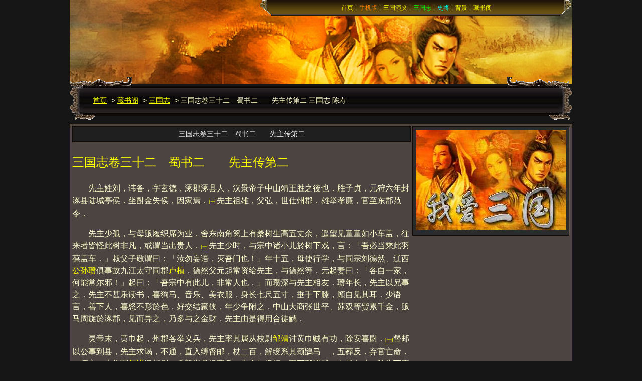

--- FILE ---
content_type: text/html; charset=utf-8
request_url: https://www.5isanguo.com/book/view.aspx/sanguozhi/32.htm
body_size: 21910
content:
<!DOCTYPE html>
<html>
<head>
<META HTTP-EQUIV="Content-Type" CONTENT="text/html; charset=utf-8 ">
<script>
var h=location.host.charAt(0)
h=h=="g"?"//www.5isanguo.com":h=="t"?"//t0.5isanguo.com":h=="d"?"//d0.5isanguo.com":""
if(h)h=location.protocol+h
document.write('<script src="'+h+'/qq/js/sgver.js?'+Math.random()+'"><','/script>')
</script>
<script>_SGVER.WJS('/qq/sanguo.css','/css/pub.css','pub','/js/pub','sanguo','jianzhu')</script>
<title>三国志卷三十二　蜀书二　　先主传第二 三国志 陈寿 我爱三国5iSanGuo.com</title>
</head>
<body class=stdbody>


<div class=stdwidth>

<div style="position:relative">
<!--<img src="/images/index_head.jpg" width="1002" height="168" />-->
<img src="/img/1002x168.jpg" width="1002" height="168" />
<table class=headmenu cellspacing="0" cellpadding="0">
  <tr>
    <td width="22"><img src="/images/topmenubg1.gif" width="22" height="29" /></td>
    <td align="center" background="/images/topmenubg2.gif">
<a href=/>首页</a><!--|<a title='电信入口，如果访问速度慢，可尝试用此地址' href=http://d0.5isanguo.com>电信</a> | <a
 title='网通入口，如果访问速度慢，可尝试用此地址' href=http://t0.5isanguo.com>网通</a>--> | <a class=orange
href='javascript:_GoSJ()'>手机版</a> | <a
href=/book/mulu.aspx/san2.htm>三国演义</a> | <a class=green
href=/book/mulu.aspx/sanguozhi.htm>三国志</a><!--|<a 
href=/m.aspx/faq.htm>常见问题</a>| <a
href=/m.aspx/ziliao.htm>资料</a>|<a
href=/v.aspx/58.htm style="color:#00FFFF">特技</a>|<a
href=/m.aspx/miji.htm>攻略</a>--> | <a style='color:#00FFFF'
href=/wujiang.aspx>史将</a> | <a
href=/m.aspx/beijing.htm>背景</a> | <a
href=/book/>藏书阁</a> <!--| <a
target=_blank href=http://www.5ilog.com/cgi-bin/sys/link/luntan.aspx/0x4711f600.htm
onclick="return copen('http://5isanguo.bbs.5ilog.com/')">论坛</a>-->
</td>
    <td width="22"><img src="/images/topmenubg3.gif" width="22" height="29" /></td>
  </tr>
</table>
</div>

<link rel="Stylesheet" type="text/css" href="/qq/mz.css" />
<table style='margin-bottom:15px' width=100% cellpadding=0 cellspacing=0><tr><td width=26><div style='position:relative'><img style='position:absolute;top:-18px' src=/images/index_menubg01a.gif><img style='position:absolute;top:58px;left:10px' src=/images/index_menubg05a.gif><img src=/images/index_menubg02.gif width=26 height=58 /></div></td><td colspan=3 background=/images/index_menubg2.jpg>
<table class='daohangtab' cellspacing=0>
 <tr class='weizhiTR'>
	<td><a href=/>首页</a> <span class=daohangarrow>-></span> <a href="/book/">藏书阁</a> <span class=daohangarrow>-></span>
<a href="../../mulu.aspx/sanguozhi.htm">三国志</a> <span class=daohangarrow>-></span>	
 三国志卷三十二　蜀书二　　先主传第二 三国志 陈寿</td>
	<td class=wz><script>WritePubtools()</script></td>
 </tr>
</table>
</td><td width=26><div style='position:relative'><img style='position:absolute;left:-105px;top:-18px' src=/images/index_menubg01b.gif><img style='position:absolute;top:58px;left:-20px' src=/images/index_menubg05b.gif><img src=/images/index_menubg04.gif width=26 height=58/></div></td></tr></table>

<table class=b1 cellpadding=0 width=100%>
<tr><td class='mainTD'>
<div class=title>三国志卷三十二　蜀书二　　先主传第二</div>
<div style='font-size:16px'>
<a name="100"></a></p><p  class=ss4>三国志卷三十二　蜀书二　　先主传第二<a name="200"></a></p><p id=_RTEXT class=ss0>　　先主姓刘，讳备，字玄德，涿郡涿县人，汉景帝子中山靖王胜之後也．胜子贞，元狩六年封涿县陆城亭侯．坐酎金失侯，因家焉．<a target=zhushi class=zhushi href='../../mzhushi.aspx/sanguozhi/?&hui=32&duan=200#一'>[一]</a>先主祖雄，父弘，世仕州郡．雄举孝廉，官至东郡范令．<a name="300"></a></p><p id=_RTEXT class=ss0>　　先主少孤，与母贩履织席为业．舍东南角篱上有桑树生高五丈余，遥望见童童如小车盖，往来者皆怪此树非凡，或谓当出贵人．<a target=zhushi class=zhushi href='../../mzhushi.aspx/sanguozhi/?&hui=32&duan=300#一'>[一]</a>先主少时，与宗中诸小儿於树下戏，言：「吾必当乘此羽葆盖车．」叔父子敬谓曰：「汝勿妄语，灭吾门也！」年十五，母使行学，与同宗刘德然、辽西<a target='_blank' href='/wujiang.aspx/2180.htm'>公孙瓒</a>俱事故九江太守同郡<a target='_blank' href='/wujiang.aspx/2669.htm'>卢植</a>．德然父元起常资给先主，与德然等．元起妻曰：「各自一家，何能常尔邪！」起曰：「吾宗中有此儿，非常人也．」而瓒深与先主相友．瓒年长，先主以兄事之．先主不甚乐读书，喜狗马、音乐、美衣服．身长七尺五寸，垂手下膝，顾自见其耳．少语言，善下人，喜怒不形於色．好交结豪侠，年少争附之．中山大商张世平、苏双等赀累千金，贩马周旋於涿郡，见而异之，乃多与之金财．先主由是得用合徒觽．<a name="400"></a></p><p id=_RTEXT class=ss0>　　灵帝末，黄巾起，州郡各举义兵，先主率其属从校尉<a target='_blank' href='/wujiang.aspx/2311.htm'>邹靖</a>讨黄巾贼有功，除安喜尉．<a target=zhushi class=zhushi href='../../mzhushi.aspx/sanguozhi/?&hui=32&duan=400#一'>[一]</a>督邮以公事到县，先主求谒，不通，直入缚督邮，杖二百，解绶系其颈鴲马　，五葬反．弃官亡命．<a target=zhushi class=zhushi href='../../mzhushi.aspx/sanguozhi/?&hui=32&duan=400#二'>[二]</a>顷之，大将军<a target='_blank' href='/wujiang.aspx/2091.htm'>何进</a>遣都尉　丘毅诣丹杨募兵，先主与俱行，至下邳遇贼，力战有功，除为下密丞．复去官．後为高唐尉，迁为令．<a target=zhushi class=zhushi href='../../mzhushi.aspx/sanguozhi/?&hui=32&duan=400#三'>[三]</a>为贼所破，往奔中郎将<a target='_blank' href='/wujiang.aspx/2180.htm'>公孙瓒</a>，瓒表为别部司马，使与青州刺史<a target='_blank' href='/wujiang.aspx/2472.htm'>田楷</a>以拒冀州牧<a target='_blank' href='/wujiang.aspx/2018.htm'>袁绍</a>．数有战功，试守平原令，後领平原相．郡民刘平素轻先主，耻为之下，使客刺之．客不忍刺，语之而去．其得人心如此．<a target=zhushi class=zhushi href='../../mzhushi.aspx/sanguozhi/?&hui=32&duan=400#四'>[四]</a><a name="500"></a></p><p id=_RTEXT class=ss0>　　<a target='_blank' href='/wujiang.aspx/2018.htm'>袁绍</a>攻<a target='_blank' href='/wujiang.aspx/2180.htm'>公孙瓒</a>，先主与<a target='_blank' href='/wujiang.aspx/2472.htm'>田楷</a>东屯齐．曹公征徐州，徐州牧<a target='_blank' href='/wujiang.aspx/2484.htm'>陶谦</a>遣使告急於田楷，楷与先主俱救之．时先主自有兵千余人及幽州乌丸杂胡骑，又略得饥民数千人．既到，谦以丹杨兵四千益先主，先主遂去楷归谦．谦表先主为豫州刺史，屯小沛．谦病笃，谓别驾麋竺曰：「非<a target='_blank' href='/wujiang.aspx/2635.htm'>刘备</a>不能安此州也．」谦死，竺率州人迎先主，先主未敢当．下邳<a target='_blank' href='/wujiang.aspx/2455.htm'>陈登</a>谓先主曰：「今汉室陵迟，海内倾覆，立功立事，在於今日．彼州殷富，户口百万，欲屈使君抚临州事．」先主曰：「袁公路近在寿春，此君四世五公，海内所归，君可以州与之．」登曰：「公路骄豪，非治乱之主．今欲为使君合步骑十万，上可以匡主济民，成五霸之业，下可以割地守境，书功於竹帛．若使君不见听许，登亦未敢听使君也．」北海相<a target='_blank' href='/wujiang.aspx/2190.htm'>孔融</a>谓先主曰：「袁公路岂忧国忘家者邪？頉中枯骨，何足介意．今日之事，百姓与能，天与不取，悔不可追．」先主遂领徐州．<a target=zhushi class=zhushi href='../../mzhushi.aspx/sanguozhi/?&hui=32&duan=500#一'>[一]</a><a target='_blank' href='/wujiang.aspx/2016.htm'>袁术</a>来攻先主，先主拒之於盱眙、淮阴．曹公表先主为镇东将军，封宜城亭侯，是岁建安元年也．先主与术相持经月，<a target='_blank' href='/wujiang.aspx/2660.htm'>吕布</a>乘虚袭下邳．下邳守将<a target='_blank' href='/wujiang.aspx/2348.htm'>曹豹</a>反，闲迎布．布虏先主妻子，先主转军海西．<a target=zhushi class=zhushi href='../../mzhushi.aspx/sanguozhi/?&hui=32&duan=500#二'>[二]</a><a target='_blank' href='/wujiang.aspx/2590.htm'>杨奉</a>、<a target='_blank' href='/wujiang.aspx/2112.htm'>韩暹</a>寇徐、扬闲，先主邀击，尽斩之．先主求和於吕布，布其妻子．先主遣<a target='_blank' href='/wujiang.aspx/2098.htm'>关羽</a>守下邳．<a name="600"></a></p><p id=_RTEXT class=ss0>　　先主还小沛，<a target=zhushi class=zhushi href='../../mzhushi.aspx/sanguozhi/?&hui=32&duan=600#一'>[一]</a>复合兵得万余人．<a target='_blank' href='/wujiang.aspx/2660.htm'>吕布</a>恶之，自出兵攻先主，先主败走归曹公．曹公厚遇之，以为豫州牧．将至沛收散卒，给其军粮，益与兵使东击布．布遣<a target='_blank' href='/wujiang.aspx/2169.htm'>高顺</a>攻之，曹公遣<a target='_blank' href='/wujiang.aspx/2085.htm'>夏侯惇</a>往，不能救，为顺所败，复虏先主妻子送布．曹公自出东征，<a target=zhushi class=zhushi href='../../mzhushi.aspx/sanguozhi/?&hui=32&duan=600#二'>[二]</a>助先主围布於下邳，生禽布．先主复得妻子，从曹公还许．表先主为左将军，礼之愈重，出则同舆，坐则同席．<a target='_blank' href='/wujiang.aspx/2016.htm'>袁术</a>欲经徐州北就<a target='_blank' href='/wujiang.aspx/2018.htm'>袁绍</a>，曹公遣先主督<a target='_blank' href='/wujiang.aspx/2253.htm'>朱灵</a>、路招要击术．未至，术病死．<a name="700"></a></p><p id=_RTEXT class=ss0>　　先主未出时，献帝舅车骑将军<a target='_blank' href='/wujiang.aspx/2491.htm'>董承</a><a target=zhushi class=zhushi href='../../mzhushi.aspx/sanguozhi/?&hui=32&duan=700#一'>[一]</a>辞受帝衣带中密诏，当诛曹公．先主未发．是时曹公从容谓先主曰：「今天下英雄，唯使君与操耳．本初之徒，不足数也．」先主方食，失匕箸．<a target=zhushi class=zhushi href='../../mzhushi.aspx/sanguozhi/?&hui=32&duan=700#二'>[二]</a>遂与承及长水校尉种辑、将军吴子兰、王子服等同谋．会见使，未发．事觉，承等皆伏诛．<a target=zhushi class=zhushi href='../../mzhushi.aspx/sanguozhi/?&hui=32&duan=700#三'>[三]</a><a name="800"></a></p><p id=_RTEXT class=ss0>　　先主据下邳．灵等还，先主乃杀徐州刺史<a target='_blank' href='/wujiang.aspx/2235.htm'>车胄</a>，留<a target='_blank' href='/wujiang.aspx/2098.htm'>关羽</a>守下邳，而身还小沛．<a target=zhushi class=zhushi href='../../mzhushi.aspx/sanguozhi/?&hui=32&duan=800#一'>[一]</a>东海昌霸反，郡县多叛曹公为先主，觽数万人，遣<a target='_blank' href='/wujiang.aspx/2366.htm'>孙乾</a>与<a target='_blank' href='/wujiang.aspx/2018.htm'>袁绍</a>连和，曹公遣<a target='_blank' href='/wujiang.aspx/2631.htm'>刘岱</a>、<a target='_blank' href='/wujiang.aspx/2041.htm'>王忠</a>击之，不克．五年，曹公东征先主，先主败绩．<a target=zhushi class=zhushi href='../../mzhushi.aspx/sanguozhi/?&hui=32&duan=800#二'>[二]</a>曹公尽收其觽，虏先主妻子，并禽关羽以归．<a name="900"></a></p><p id=_RTEXT class=ss0>　　先主走青州．青州刺史<a target='_blank' href='/wujiang.aspx/2020.htm'>袁谭</a>，先主故茂才也，将步骑迎先主．先主随谭到平原，谭驰使白绍．绍遣将道路奉迎，身去邺二百里，与先主相见．<a target=zhushi class=zhushi href='../../mzhushi.aspx/sanguozhi/?&hui=32&duan=900#一'>[一]</a>驻月余日，所失亡士卒稍稍来集．曹公与<a target='_blank' href='/wujiang.aspx/2018.htm'>袁绍</a>相拒於官渡，汝南黄巾<a target='_blank' href='/wujiang.aspx/2639.htm'>刘辟</a>等叛曹公应绍．绍遣先主将兵与辟等略许下．<a target='_blank' href='/wujiang.aspx/2098.htm'>关羽</a>亡归先主．曹公遣<a target='_blank' href='/wujiang.aspx/2341.htm'>曹仁</a>将兵击先主，先主还绍军，阴欲离绍，乃说绍南连荆州牧<a target='_blank' href='/wujiang.aspx/2636.htm'>刘表</a>．绍遣先主将本兵复至汝南，与贼<a target='_blank' href='/wujiang.aspx/2139.htm'>龚都</a>等合，觽数千人．曹公遣蔡阳击之，为先主所杀．<a name="1000"></a></p><p id=_RTEXT class=ss0>　　曹公既破绍，自南击先主．先主遣麋竺、<a target='_blank' href='/wujiang.aspx/2366.htm'>孙乾</a>与<a target='_blank' href='/wujiang.aspx/2636.htm'>刘表</a>相闻，表自郊迎，以上宾礼待之，益其兵，使屯新野．荆州豪杰归先主者日益多，表疑其心，阴御之．<a target=zhushi class=zhushi href='../../mzhushi.aspx/sanguozhi/?&hui=32&duan=1000#一'>[一]</a>使拒<a target='_blank' href='/wujiang.aspx/2085.htm'>夏侯惇</a>、<a target='_blank' href='/wujiang.aspx/2006.htm'>于禁</a>等於博望．久之，先主设伏兵，一旦自烧屯伪遁，惇等追之，为伏兵所破．<a name="1100"></a></p><p id=_RTEXT class=ss0>　　十二年，曹公北征乌丸，先主说表袭许，表不能用．<a target=zhushi class=zhushi href='../../mzhushi.aspx/sanguozhi/?&hui=32&duan=1100#一'>[一]</a>曹公南征表，会表卒，<a target=zhushi class=zhushi href='../../mzhushi.aspx/sanguozhi/?&hui=32&duan=1100#二'>[二]</a>子琮代立，遣使请降．先主屯樊，不知曹公卒至，至宛乃闻之，遂将其觽去．过襄阳，<a target='_blank' href='/wujiang.aspx/2289.htm'>诸葛亮</a>说先主攻琮，荆州可有．先主曰：「吾不忍也．」<a target=zhushi class=zhushi href='../../mzhushi.aspx/sanguozhi/?&hui=32&duan=1100#三'>[三]</a>乃驻马呼琮，琮惧不能起．琮左右及荆州人多归先主．<a target=zhushi class=zhushi href='../../mzhushi.aspx/sanguozhi/?&hui=32&duan=1100#四'>[四]</a>比到当阳，觽十余万，辎重数千两，日行十余里，别遣<a target='_blank' href='/wujiang.aspx/2098.htm'>关羽</a>乘船数百艘，使会江陵．或谓先主曰：「宜速行保江陵，今虽拥大觽，被甲者少，若曹公兵至，何以拒之？」先主曰：「夫济大事必以人为本，今人归吾，吾何忍弃去！」<a target=zhushi class=zhushi href='../../mzhushi.aspx/sanguozhi/?&hui=32&duan=1100#五'>[五]</a><a name="1200"></a></p><p id=_RTEXT class=ss0>　　曹公以江陵有军实，恐先主据之，乃释辎重，轻军到襄阳．闻先主已过，曹公将精骑五千急追之，一日一夜行三百余里，及於当阳之长膎．先主弃妻子，与<a target='_blank' href='/wujiang.aspx/2289.htm'>诸葛亮</a>、<a target='_blank' href='/wujiang.aspx/2432.htm'>张飞</a>、<a target='_blank' href='/wujiang.aspx/2395.htm'>赵云</a>等数十骑走，曹公大获其人觽辎重．先主斜趋汉津，适与羽船会，得济沔，遇表长子江夏太守琦觽万余人，与俱到夏口．先主遣诸葛亮自结於<a target='_blank' href='/wujiang.aspx/2367.htm'>孙权</a>，<a target=zhushi class=zhushi href='../../mzhushi.aspx/sanguozhi/?&hui=32&duan=1200#一'>[一]</a>权遣<a target='_blank' href='/wujiang.aspx/2245.htm'>周瑜</a>、<a target='_blank' href='/wujiang.aspx/2466.htm'>程普</a>等水军数万，与先主并力，<a target=zhushi class=zhushi href='../../mzhushi.aspx/sanguozhi/?&hui=32&duan=1200#二'>[二]</a>与曹公战於赤壁，大破之，焚其舟船．先主与吴军水陆并进，追到南郡，时又疾疫，北军多死，曹公引归．<a target=zhushi class=zhushi href='../../mzhushi.aspx/sanguozhi/?&hui=32&duan=1200#三'>[三]</a><a name="1300"></a></p><p id=_RTEXT class=ss0>　　先主表琦为荆州刺史，又南征四郡．武陵太守<a target='_blank' href='/wujiang.aspx/2149.htm'>金旋</a>、长沙太守<a target='_blank' href='/wujiang.aspx/2105.htm'>韩玄</a>、桂阳太守<a target='_blank' href='/wujiang.aspx/2431.htm'>赵范</a>、零陵太守<a target='_blank' href='/wujiang.aspx/2632.htm'>刘度</a>皆降．<a target=zhushi class=zhushi href='../../mzhushi.aspx/sanguozhi/?&hui=32&duan=1300#一'>[一]</a>庐江雷绪率部曲数万口稽颡．琦病死，髃下推先主为荆州牧，治公安．权稍畏之，进妹固好．先主至京见权，绸缪恩纪．<a target=zhushi class=zhushi href='../../mzhushi.aspx/sanguozhi/?&hui=32&duan=1300#二'>[二]</a>权遣使云欲共取蜀，或以为宜报听许，吴终不能越荆有蜀，蜀地可为己有．荆州主簿殷观进曰：「若为吴先驱，进未能克蜀，退为吴所乘，即事去矣．今但可然赞其伐蜀，而自说新据诸郡，未可兴动，吴必不敢越我而独取蜀．如此进退之计，可以收吴、蜀之利．」先主从之，权果辍计．迁观为别驾从事．<a target=zhushi class=zhushi href='../../mzhushi.aspx/sanguozhi/?&hui=32&duan=1300#三'>[三]</a><a name="1400"></a></p><p id=_RTEXT class=ss0>　　十六年，益州牧<a target='_blank' href='/wujiang.aspx/2624.htm'>刘璋</a>遥闻曹公将遣锺繇等向汉中讨<a target='_blank' href='/wujiang.aspx/2442.htm'>张鲁</a>，内怀恐惧．别驾从事蜀郡<a target='_blank' href='/wujiang.aspx/2420.htm'>张松</a>说璋曰：「曹公兵强无敌於天下，若因张鲁之资以取蜀土，谁能御之者乎？」璋曰：「吾固忧之而未有计．」松曰：「刘豫州，使君之宗室而曹公之深雠也，善用兵，若使之讨鲁，鲁必破．鲁破，则益州强，曹公虽来，无能为也．」璋然之，遣<a target='_blank' href='/wujiang.aspx/2556.htm'>法正</a>将四千人迎先主，前後赂遗以巨亿计．正因陈益州可取之策．<a target=zhushi class=zhushi href='../../mzhushi.aspx/sanguozhi/?&hui=32&duan=1400#一'>[一]</a>先主留<a target='_blank' href='/wujiang.aspx/2289.htm'>诸葛亮</a>、<a target='_blank' href='/wujiang.aspx/2098.htm'>关羽</a>等据荆州，将步卒数万人入益州．至涪，璋自出迎，相见甚欢．张松令法正白先主，及谋臣<a target='_blank' href='/wujiang.aspx/2557.htm'>庞统</a>进说，便可於会所袭璋．先主曰：「此大事也，不可仓卒．」璋推先主行大司马，领司隶校尉；先主亦推璋行镇西大将军，领益州牧．璋增先主兵，使击张鲁，又令督白水军．先主并军三万余人，车甲器械资货甚盛．是岁，璋还成都．先主北到葭萌，未即讨鲁，厚树恩德，以收觽心．<a name="1500"></a></p><p id=_RTEXT class=ss0>　　明年，曹公征<a target='_blank' href='/wujiang.aspx/2367.htm'>孙权</a>，权呼先主自救．先主遣使告璋曰：「曹公征吴，吴忧危急．<a target='_blank' href='/wujiang.aspx/2371.htm'>孙氏</a>与孤本为唇齿，又<a target='_blank' href='/wujiang.aspx/2069.htm'>乐进</a>在青泥与<a target='_blank' href='/wujiang.aspx/2098.htm'>关羽</a>相拒，今不往救羽，进必大克，转侵州界，其忧有甚於鲁．鲁自守之贼，不足虑也．」乃从璋求万兵及资(宝)<a target=zhushi class=zhushi href='../../mzhushi.aspx/sanguozhi/?&hui=32&duan=1500#实'>[实]</a>，欲以东行．璋但许兵四千，其余皆给半．<a target=zhushi class=zhushi href='../../mzhushi.aspx/sanguozhi/?&hui=32&duan=1500#一'>[一]</a><a target='_blank' href='/wujiang.aspx/2420.htm'>张松</a>书与先主及<a target='_blank' href='/wujiang.aspx/2556.htm'>法正</a>曰：「今大事垂可立，如何释此去乎！」松兄广汉太守肃，惧祸逮己，白璋发其谋．於是璋收斩松，嫌隙始构矣．<a target=zhushi class=zhushi href='../../mzhushi.aspx/sanguozhi/?&hui=32&duan=1500#二'>[二]</a>璋敕关戍诸将文书勿复关通先主．先主大怒，召璋白水军督<a target='_blank' href='/wujiang.aspx/2573.htm'>杨怀</a>，责以无礼，斩之．乃使<a target='_blank' href='/wujiang.aspx/2185.htm'>黄忠</a>、卓膺勒兵向璋．先主径至关中，质诸将并士卒妻子，引兵与忠、膺等进到涪，据其城．璋遣刘碷、冷苞、<a target='_blank' href='/wujiang.aspx/2423.htm'>张任</a>、<a target='_blank' href='/wujiang.aspx/2485.htm'>邓贤</a>等拒先主於涪，<a target=zhushi class=zhushi href='../../mzhushi.aspx/sanguozhi/?&hui=32&duan=1500#三'>[三]</a>皆破败，退保挠竹．璋复遣<a target='_blank' href='/wujiang.aspx/2603.htm'>李严</a>督挠竹诸军，严率觽降先主．先主军益强，分遣诸将平下属县，<a target='_blank' href='/wujiang.aspx/2289.htm'>诸葛亮</a>、<a target='_blank' href='/wujiang.aspx/2432.htm'>张飞</a>、<a target='_blank' href='/wujiang.aspx/2395.htm'>赵云</a>等将兵泝流定白帝、江州、江阳，惟关羽留镇荆州．先主进军围雒；时璋子循守城，被攻且一年．<a name="1600"></a></p><p id=_RTEXT class=ss0>　　十九年夏，雒城破，<a target=zhushi class=zhushi href='../../mzhushi.aspx/sanguozhi/?&hui=32&duan=1600#一'>[一]</a>进围成都数十日，璋出降．<a target=zhushi class=zhushi href='../../mzhushi.aspx/sanguozhi/?&hui=32&duan=1600#二'>[二]</a>蜀中殷盛丰乐，先主置酒大飨士卒，取蜀城中金银分赐将士，还其谷帛．先主复领益州牧，<a target='_blank' href='/wujiang.aspx/2289.htm'>诸葛亮</a>为股肱，<a target='_blank' href='/wujiang.aspx/2556.htm'>法正</a>为谋主，<a target='_blank' href='/wujiang.aspx/2098.htm'>关羽</a>、<a target='_blank' href='/wujiang.aspx/2432.htm'>张飞</a>、<a target='_blank' href='/wujiang.aspx/2515.htm'>马超</a>为爪牙，<a target='_blank' href='/wujiang.aspx/2143.htm'>许靖</a>、麋竺、<a target='_blank' href='/wujiang.aspx/2122.htm'>简雍</a>为宾友．及<a target='_blank' href='/wujiang.aspx/2480.htm'>董和</a>、<a target='_blank' href='/wujiang.aspx/2166.htm'>黄权</a>、<a target='_blank' href='/wujiang.aspx/2603.htm'>李严</a>等本璋之所授用也，吴壹、费观等又璋之婚亲也，彭羕又璋之所排摈也，<a target='_blank' href='/wujiang.aspx/2633.htm'>刘巴</a>者宿昔之所忌恨也，皆处之显任，尽其器能．有志之士，无不竞劝．<a name="1700"></a></p><p id=_RTEXT class=ss0>　　二十年，<a target='_blank' href='/wujiang.aspx/2367.htm'>孙权</a>以先主已得益州，使使报欲得荆州．先主言：「须得凉州，当以荆州相与．」权忿之，乃遣<a target='_blank' href='/wujiang.aspx/2661.htm'>吕蒙</a>袭夺长沙、零陵、桂阳三郡．先主引兵五万下公安，令<a target='_blank' href='/wujiang.aspx/2098.htm'>关羽</a>入益阳．是岁，曹公定汉中，<a target='_blank' href='/wujiang.aspx/2442.htm'>张鲁</a>遁走巴西．先主闻之，与权连和，分荆州、江夏、长沙、桂阳东属，南郡、零陵、武陵西属，引军还江州．遣<a target='_blank' href='/wujiang.aspx/2166.htm'>黄权</a>将兵迎张鲁，张鲁已降曹公．曹公使<a target='_blank' href='/wujiang.aspx/2078.htm'>夏侯渊</a>、张合屯汉中，数数犯暴巴界．先主令<a target='_blank' href='/wujiang.aspx/2432.htm'>张飞</a>进兵宕渠，与合等战於瓦口，破合等，<a target=zhushi class=zhushi href='../../mzhushi.aspx/sanguozhi/?&hui=32&duan=1700#合'>[合]</a>收兵还南郑．先主亦还成都．<a name="1800"></a></p><p id=_RTEXT class=ss0>　　二十三年，先主率诸将进兵汉中．分遣将军<a target='_blank' href='/wujiang.aspx/2212.htm'>吴兰</a>、<a target='_blank' href='/wujiang.aspx/2592.htm'>雷铜</a>等入武都，皆为曹公军所没．先主次于阳平关，与渊、合等相拒．<a name="1900"></a></p><p id=_RTEXT class=ss0>　　二十四年春，自阳平南渡沔水，缘山稍前，於定军山势作营．渊将兵来争其地．先主命<a target='_blank' href='/wujiang.aspx/2185.htm'>黄忠</a>乘高鼓噪攻之，大破渊军，斩渊及曹公所署益州刺史赵顒等．曹公自长安举觽南征．先主遥策之曰：「曹公虽来，无能为也，我必有汉川矣．」及曹公至，先主敛觽拒险，终不交锋，积月不拔，亡者日多．夏，曹公果引军还，先主遂有汉中．遣<a target='_blank' href='/wujiang.aspx/2640.htm'>刘封</a>、<a target='_blank' href='/wujiang.aspx/2570.htm'>孟达</a>、李平等攻<a target='_blank' href='/wujiang.aspx/2302.htm'>申耽</a>於上庸．<a name="2000"></a></p><p id=_RTEXT class=ss0>　　秋，髃下上先主为汉中王，表於汉帝曰：「平西将军都亭侯臣<a target='_blank' href='/wujiang.aspx/2515.htm'>马超</a>、左将军(领)长史<a target=zhushi class=zhushi href='../../mzhushi.aspx/sanguozhi/?&hui=32&duan=2000#领'>[领]</a>镇军将军臣<a target='_blank' href='/wujiang.aspx/2143.htm'>许靖</a>、营司马臣<a target='_blank' href='/wujiang.aspx/2553.htm'>庞羲</a>、议曹从事中郎军议中郎将臣射援、<a target=zhushi class=zhushi href='../../mzhushi.aspx/sanguozhi/?&hui=32&duan=2000#一'>[一]</a>军师将军臣<a target='_blank' href='/wujiang.aspx/2289.htm'>诸葛亮</a>、荡寇将军汉寿亭侯臣<a target='_blank' href='/wujiang.aspx/2098.htm'>关羽</a>、征虏将军新亭侯臣<a target='_blank' href='/wujiang.aspx/2432.htm'>张飞</a>、征西将军臣<a target='_blank' href='/wujiang.aspx/2185.htm'>黄忠</a>、镇远将军臣赖恭、扬武将军臣<a target='_blank' href='/wujiang.aspx/2556.htm'>法正</a>、兴业将军臣<a target='_blank' href='/wujiang.aspx/2603.htm'>李严</a>等一百二十人上言曰：昔唐尧至圣而四凶在朝，周成仁贤而四国作难，高后称制而诸吕窃命，孝昭幼冲而上官逆谋，皆冯世宠，藉履国权，穷凶极乱，社稷几危．非大舜、周公、朱虚、博陆，则不能流放禽讨，安危定倾．伏惟陛下诞姿圣德，统理万邦，而遭厄运不造之艰．<a target='_blank' href='/wujiang.aspx/2493.htm'>董卓</a>首难，荡覆京畿，<a target='_blank' href='/wujiang.aspx/2343.htm'>曹操</a>阶祸，窃执天衡；皇后太子，鸩杀见害，剥乱天下，残毁民物．久令陛下蒙尘忧厄，幽处虚邑．人神无主，遏绝王命，厌昧皇极，欲盗神器．左将军领司隶校尉豫、荆、益三州牧宜城亭侯备，受朝爵秩，念在输力，以殉国难．鷪其机兆，赫然愤发，与车骑将军<a target='_blank' href='/wujiang.aspx/2491.htm'>董承</a>同谋诛操，将安国家，克宁旧都．会承机事不密，令操游魂得遂长恶，残泯海内．臣等每惧王室大有阎乐之祸，小有定安之变，<a target=zhushi class=zhushi href='../../mzhushi.aspx/sanguozhi/?&hui=32&duan=2000#二'>[二]</a>夙夜惴惴，战栗累息．昔在虞书，敦序九族，周监二代，封建同姓，诗著其义，历载长久．汉兴之初，割裂疆土，尊王子弟，是以卒折诸吕之难，而成太宗之基．臣等以备肺腑枝叶，宗子藩翰，心存国家，念在弭乱．自操破於汉中，海内英雄望风蚁附，而爵号不显，九锡未加，非所以镇韂社稷，光昭万世也．奉辞在外，礼命断绝．昔河西太守梁统等值汉中兴，限於山河，位同权均，不能相率，咸推窦融以为元帅，卒立效绩，摧破隗嚣．今社稷之难，急於陇、蜀．操外吞天下，内残髃寮，朝廷有萧墙之危，而御侮未建，可为寒心．臣等辄依旧典，封备汉中王，拜大司马，董齐六军，纠合同盟，扫灭凶逆．以汉中、巴、蜀、广汉、犍为为国，所署置依汉初诸侯王故典．夫权宜之制，苟利社稷，专之可也．然後功成事立，臣等退伏矫罪，虽死无恨．」遂於沔阳设坛场，陈兵列觽，髃臣陪位，读奏讫，御王冠於先主．<a name="2100"></a></p><p id=_RTEXT class=ss0>　　先主上言汉帝曰：「臣以具臣之才，荷上将之任，董督三军，奉辞於外，不得扫除寇难，靖匡王室，久使陛下圣教陵迟，六合之内，否而未泰，惟忧反侧，疢如疾首．曩者<a target='_blank' href='/wujiang.aspx/2493.htm'>董卓</a>造为乱阶，自是之後，髃凶纵横，残剥海内．赖陛下圣德威灵，人神同应，或忠义奋讨，或上天降罚，暴逆并殪，以渐冰消．惟独<a target='_blank' href='/wujiang.aspx/2343.htm'>曹操</a>，久未枭除，侵擅国权，恣心极乱．臣昔与车骑将军<a target='_blank' href='/wujiang.aspx/2491.htm'>董承</a>图谋讨操，机事不密，承见陷害，臣播越失据，忠义不果．遂得使操穷凶极逆，主后戮杀，皇子鸩害．虽纠合同盟，念在奋力，懦弱不武，历年未效．常恐殒没，孤负国恩，寤寐永叹，夕惕若厉．今臣髃寮以为在昔虞书敦　九族，庶明励翼，<a target=zhushi class=zhushi href='../../mzhushi.aspx/sanguozhi/?&hui=32&duan=2100#一'>[一]</a>五帝损益，此道不废．周监二代，并建诸姬，实赖晋、郑夹辅之福．高祖龙兴，尊王子弟，大启九国，卒斩诸吕，以安大宗．今操恶直丑正，寔繁有徒，包藏祸心，篡盗已显．既宗室微弱，帝族无位，斟酌古式，依假权宜，上臣大司马汉中王．臣伏自三省，受国厚恩，荷任一方，陈力未效，所获已过，不宜复忝高位以重罪谤．髃寮见逼，迫臣以义．臣退惟寇贼不枭，国难未已，宗庙倾危，社稷将坠，成臣忧责碎首之负．若应权通变，以宁靖圣朝，虽赴水火，所不得辞，敢虑常宜，以防後悔．辄顺觽议，拜受印玺，以崇国威．仰惟爵号，位高宠厚，俯思报效，忧深责重，惊怖累息，如临于谷．尽力输诚，銟厉六师，率齐髃义，应天顺时，扑讨凶逆，以宁社稷，以报万分，谨拜章因驿上还所假左将军、宜城亭侯印绶．」於是还治成都．拔<a target='_blank' href='/wujiang.aspx/2124.htm'>魏延</a>为都督，镇汉中．<a target=zhushi class=zhushi href='../../mzhushi.aspx/sanguozhi/?&hui=32&duan=2100#二'>[二]</a>时<a target='_blank' href='/wujiang.aspx/2098.htm'>关羽</a>攻曹公将<a target='_blank' href='/wujiang.aspx/2341.htm'>曹仁</a>，禽<a target='_blank' href='/wujiang.aspx/2006.htm'>于禁</a>於樊．俄而<a target='_blank' href='/wujiang.aspx/2367.htm'>孙权</a>袭杀羽，取荆州．<a name="2200"></a></p><p id=_RTEXT class=ss0>　　二十五年，魏文帝称尊号，改年曰黄初．或传闻汉帝见害，先主乃发丧制服，追諡曰孝愍皇帝．是後在所并言觽瑞，日月相属，故议郎阳泉侯刘豹、青衣侯向举、偏将军张裔、<a target='_blank' href='/wujiang.aspx/2166.htm'>黄权</a>、大司马属殷纯、益州别驾从事赵莋、治中从事杨洪、从事祭酒何宗、议曹从事杜琼、劝学从事张爽、<a target='_blank' href='/wujiang.aspx/2005.htm'>尹默</a>、<a target='_blank' href='/wujiang.aspx/2269.htm'>谯周</a>等上言：「臣闻河图、洛书，五经谶、纬，孔子所甄，验应自远．谨案洛书甄曜度曰：『赤三日德昌，九世会备，合为帝际．』洛书宝号命曰：『天度帝道备称皇，以统握契，百成不败．』洛书录运期曰：『九侯七杰争命民炊骸，道路籍籍履人头，谁使主者玄且来．』孝经钩命决录曰：『帝三建九会备．』臣父髃未亡时，言西南数有黄气，直立数丈，见来积年，时时有景云祥风，从璇玑下来应之，此为异瑞．又二十二年中，数有气如旗，从西竟东，中天而行，图、书曰『必有天子出其方』．加是年太白、荧惑、填星，常从岁星相追．近汉初兴，五星从岁星谋；岁星主义，汉位在西，义之上方，故汉法常以岁星候人主．当有圣主起於此州，以致中兴．时许帝尚存，故髃下不敢漏言．顷者荧惑复追岁星，见在胃昴毕；昴毕为天纲，经曰『帝星处之，觽邪消亡』．圣讳豫鷪，推揆期验，符合数至，若此非一．臣闻圣王先天而天不违，後天而奉天时，故应际而生，与神合契．愿大王应天顺民，速即洪业，以宁海内．」<a name="2300"></a></p><p id=_RTEXT class=ss0>　　太傅<a target='_blank' href='/wujiang.aspx/2143.htm'>许靖</a>、安汉将军<a target='_blank' href='/wujiang.aspx/2532.htm'>糜竺</a>、军师将军<a target='_blank' href='/wujiang.aspx/2289.htm'>诸葛亮</a>、太常赖恭、光禄勋(<a target='_blank' href='/wujiang.aspx/2166.htm'>黄权</a>)<a target=zhushi class=zhushi href='../../mzhushi.aspx/sanguozhi/?&hui=32&duan=2300#黄柱'>[黄柱]</a>、少府王谋等上言：「<a target='_blank' href='/wujiang.aspx/2347.htm'>曹丕</a>篡弑，湮灭汉室，窃据神器，劫迫忠良，酷烈无道．人鬼忿毒，咸思<a target='_blank' href='/wujiang.aspx/2622.htm'>刘氏</a>．今上无天子，海内惶惶，靡所式仰．髃下前後上书者八百余人，咸称述符瑞，图、谶明徵．闲黄龙见武阳赤水，九日乃去．孝经援神契曰『德至渊泉则黄龙见』，龙者，君之象也．易乾九五『飞龙在天』，大王当龙升，登帝位也．又前<a target='_blank' href='/wujiang.aspx/2098.htm'>关羽</a>围樊、襄阳，襄阳男子张嘉、王休献玉玺，玺潜汉水，伏於渊泉，晖景烛燿，灵光彻天．夫汉者，高祖本所起定天下之国号也，大王袭先帝轨迹，亦兴於汉中也．今天子玉玺神光先见，玺出襄阳，汉水之末，明大王承其下流，授与大王以天子之位，瑞命符应，非人力所致．昔周有乌鱼之瑞，咸曰休哉．二祖受命，图、书先著，以为徵验．今上天告祥，髃儒英俊，并进河、洛，孔子谶、记，咸悉具至．伏惟大王出自孝景皇帝中山靖王之胄，本支百世，乾只降祚，圣姿硕茂，神武在躬，仁覆积德，爱人好士，是以四方归心焉．考省灵图，启发谶、纬，神明之表，名讳昭著．宜即帝位，以纂二祖，绍嗣昭穆，天下幸甚．臣等谨与博士许慈、议郎孟光，建立礼仪，择令辰，上尊号．」即皇帝位於成都武担之南．<a target=zhushi class=zhushi href='../../mzhushi.aspx/sanguozhi/?&hui=32&duan=2300#一'>[一]</a>为文曰：「惟建安二十六年四月丙午，皇帝备敢用玄牡，昭告皇天上帝后土神只：汉有天下，历数无疆．曩者王莽篡盗，光武皇帝震怒致诛，社稷复存．今<a target='_blank' href='/wujiang.aspx/2343.htm'>曹操</a>阻兵安忍，戮杀主后，滔天泯夏，罔顾天显．操子丕，载其凶逆，窃居神器．髃臣将士以为社稷堕废，备宜修之，嗣武二祖，龚行天罚．备惟否德，惧忝帝位．询于庶民，外及蛮夷君长，佥曰『天命不可以不答，祖业不可以久替，四海不可以无主』．率土式望，在备一人．备畏天明命，又惧汉阼将湮于地，谨择元日，与百寮登坛，受皇帝玺绶．修燔瘗，告类于天神，惟神飨祚于汉家，永绥四海！」<a target=zhushi class=zhushi href='../../mzhushi.aspx/sanguozhi/?&hui=32&duan=2300#二'>[二]</a><a name="2400"></a></p><p id=_RTEXT class=ss0>　　章武元年夏四月，大赦，改年．以<a target='_blank' href='/wujiang.aspx/2289.htm'>诸葛亮</a>为丞相，<a target='_blank' href='/wujiang.aspx/2143.htm'>许靖</a>为司徒．置百官，立宗庙，祫祭高皇帝以下．<a target=zhushi class=zhushi href='../../mzhushi.aspx/sanguozhi/?&hui=32&duan=2400#一'>[一]</a>五月，立皇后吴氏，子禅为皇太子．六月，以子永为鲁王，理为梁王．车骑将军<a target='_blank' href='/wujiang.aspx/2432.htm'>张飞</a>为其左右所害．初，先主忿<a target='_blank' href='/wujiang.aspx/2367.htm'>孙权</a>之袭<a target='_blank' href='/wujiang.aspx/2098.htm'>关羽</a>，将东征，秋七月，遂帅诸军伐吴．孙权遣书请和，先主盛怒不许，吴将陆议、<a target='_blank' href='/wujiang.aspx/2596.htm'>李异</a>、刘阿等屯巫、秭归；将军<a target='_blank' href='/wujiang.aspx/2209.htm'>吴班</a>、<a target='_blank' href='/wujiang.aspx/2536.htm'>冯习</a>自巫攻破异等，军次秭归，武陵五溪蛮夷遣使请兵．<a name="2500"></a></p><p id=_RTEXT class=ss0>　　二年春正月，先主军还秭归，将军<a target='_blank' href='/wujiang.aspx/2209.htm'>吴班</a>、<a target='_blank' href='/wujiang.aspx/2452.htm'>陈式</a>水军屯夷陵，夹江东西岸．二月，先主自秭归率诸将进军，缘山截岭，於夷道猇亭猇，许交反．驻营，自佷山佷，音恒．通武陵，遣侍中<a target='_blank' href='/wujiang.aspx/2519.htm'>马良</a>安慰五溪蛮夷，咸相率响应．镇北将军<a target='_blank' href='/wujiang.aspx/2166.htm'>黄权</a>督江北诸军，与吴军相拒於夷陵道．夏六月，黄气见自秭归十余里中，广数十丈．後十余日，陆议大破先主军於猇亭，将军<a target='_blank' href='/wujiang.aspx/2536.htm'>冯习</a>、<a target='_blank' href='/wujiang.aspx/2428.htm'><a target='_blank' href='/wujiang.aspx/2429.htm'>张南</a></a>等皆没．先主自猇亭还秭归，收合离散兵，遂弃船舫，由步道还鱼复，改鱼复县曰永安．吴遣将军<a target='_blank' href='/wujiang.aspx/2596.htm'>李异</a>、刘阿等踵蹑先主军，屯驻南山．秋八月，收兵还巫．司徒<a target='_blank' href='/wujiang.aspx/2143.htm'>许靖</a>卒．冬十月，诏丞相亮营南北郊於成都．<a target='_blank' href='/wujiang.aspx/2367.htm'>孙权</a>闻先主住白帝，甚惧，遣使请和．先主许之，遣太中大夫宗玮报命．冬十二月，汉嘉太守黄元闻先主疾不豫，举兵拒守．<a name="2600"></a></p><p id=_RTEXT class=ss0>　　三年春二月，丞相亮自成都到永安．三月，黄元进兵攻临邛县．遣将军陈曶音笏．讨元，元军败，顺流下江，为其亲兵所缚，生致成都，斩之．先主病笃，托孤於丞相亮，尚书令<a target='_blank' href='/wujiang.aspx/2603.htm'>李严</a>为副．夏四月癸巳，先主殂于永安宫，时年六十三．<a target=zhushi class=zhushi href='../../mzhushi.aspx/sanguozhi/?&hui=32&duan=2600#一'>[一]</a><a name="2700"></a></p><p id=_RTEXT class=ss0>　　亮上言於後主曰：「伏惟大行皇帝迈仁树德，覆焘无疆，昊天不吊，寝疾弥留，今月二十四日奄忽升遐，臣妾号咷，若丧考妣．乃顾遗诏，事惟大宗，动容损益；百寮发哀，满三日除服，到葬期复如礼；其郡国太守、相、都尉、县令长，三日便除服．臣亮亲受敕戒，震畏神灵，不敢有违．臣请宣下奉行．」五月，梓宫自永安还成都，諡曰昭烈皇帝．秋，八月，葬惠陵．<a target=zhushi class=zhushi href='../../mzhushi.aspx/sanguozhi/?&hui=32&duan=2700#一'>[一]</a><a name="2800"></a></p><p id=_RTEXT class=ss0>　　评曰：先主之弘毅宽厚，知人待士，盖有高祖之风，英雄之器焉．及其举国托孤於<a target='_blank' href='/wujiang.aspx/2289.htm'>诸葛亮</a>，而心神无贰，诚君臣之至公，古今之盛轨也．机权干略，不逮魏武，是以基宇亦狭．然折而不挠，终不为下者，抑揆彼之量必不容己，非唯竞利，且以避害云尔．
</div>

<table width=90%><tr>
<td>

<a href="31.htm">上一回</a>

</td>
<td align=right>

<a href="33.htm">下一回</a>

</td>
</tr></table>

</td>
<td class=rightTD>

<script>w_rightgg()</script>
</td></tr>
</table>

<script src=/js/foot.js></script>
<BR><BR>
<a href="https://beian.miit.gov.cn/" target="_blank">浙ICP备06020153号-1</a>
</body>
</html>

--- FILE ---
content_type: text/css
request_url: https://www.5isanguo.com/qq/mz.css
body_size: 115
content:
span.ss5	{color:red;font-size:0.8em}

p.ss0,.zhengwen	{font-size:1em;line-height:1.5em}

p.ss1,.shici	{text-indent:25%;color:#00FFFF;font-size:1em;}

p.ss2,.ul	{color:#00FFFF;font-size:1em;}

p.ss4,.huimu	{font-size:1.5em;color:yellow;font-family:隶书}

p.ss6,.shuoming	{}

a.zhushi {font-size:0.6em}


--- FILE ---
content_type: text/css
request_url: https://www.5isanguo.com/qq/sanguo.css?VER=30
body_size: 5855
content:
/*pub*/
/*body { filter:progid:DXImageTransform.Microsoft.BasicImage(grayscale=1); } */

body {background-color:#333333;color:#FFFCCC;font-size:12px;margin:0;padding:0;font-family:Arial;padding-top:10px;}	
a,a:visited{color:yellow;}
a:hover{color:red}
hr {border:2px groove #64574f;}
label {cursor:pointer}
label.labeldisabled {color:gray;}
.click {cursor:pointer}

.HELP {padding-left:2px;padding-right:2px;text-decoration:underline;cursor:help;}

.del {text-decoration:line-through}

.renwufuzhu .HELP {color:#00FF00}
#WZTEXT .HELP  {color:#00FF00}

.b1 {padding1:0px;border:double #928775 3px;background-color:#4C4441;}
.title {background-color:#1F1F1F;border:2px groove #64574f;text-align:center;color:white;padding:5px;}
.titlegreen {background-color:green;border:2px groove #64574f;text-align:center;color:white;padding:5px;}
.text {color:#C7BEC3;background-color:#382F2F;border:2px groove #64574f;padding:5px;text-align:left}
.lightbg {background-color:#4C4441}
.lefttext {text-align:left}

table{font-size:12px}
.listtab {border-collapse:collapse;background-color1:#1F1F1F;}
.listtab th {background-color:black;border:2px groove #64574f;color:#E0D5B6;padding:6px 4px 2px 4px;}
.listtab td {text-align:center;border:2px groove #64574f;padding:6px 4px 2px 4px;}
.listtab td.text {text-align:left}
.listtab tr.tr1 {background-color:#382F2F}
.listtab tr.trnote {background-color:green}
.listtab tr.trnote1 {background-color:red}

.titleTD {color:#BA7C04;background-color:#1F1F1F;font-weight:bold}

.titlespan {color:#BA7C04;font-weight:bold}

.lefttd TD{text-align:left}
.listtab TD.titleTD{text-align:center}

table.nobordertab,table.nobordertab TR,table.nobordertab TD {border:0px}

.radio {}

input {	border-radius:2px;}
.input {background-color:#C7BEC3;color:black}

.disableoption {color:#FF8686}

.btn {color:yellow;
	padding-left:5px;
	padding-right:5px;
	padding-top:2px;
	border:2px outset #AA7249;
background-color:#4B382D;font-weight:bold
}
.btn:disabled {color:gray;background-color:#dddddd;border-color:white;cursor:not-allowed}

.inputstr {font-size:14px;width:160px;height:24px;border:2px inset white;background-color:#C7BEC3;color:black}

.kdanwei {color:yellow;font-weight:bold}
.red {color:red;}
.bugou {color:white;background-color:#D00000;}
.note {color:yellow}
.cname {color:yellow;font-weight:bold}
.white {color:#FFFCCC}
.darktext {color:#C7BEC3;}
.green ,a.green,a.green:link,a.green:visited{color:#00FF00}
.blue,a.blue,a.blue:link,a.blue:visited {color:#00FFFF}
.orange,a.orange,a.orange:link,a.orange:visited {color:#FF8306;}

.bgblue {background-color:#034252}

.zhugong {color:#BA7C04}
.shi {color:#00FF00;font-size:10px}
.fulu {color:#C7BEC3}
.wjname {text-decoration:none}
.wjguanzhi {color:#00FFFF}

.wjface {border-width:0}
/*斜杠*/
.xiegang {font-size:16px;top:2px;position:relative}

/*图形边框*/
TR.imgborder TD{
	line-height:1px;
}


/*手机折叠通栏按钮*/
div.swapdiv{
font-size: 16px;
margin-top:5px;
margin-bottom:10px;
border: 1px solid #AA7249;
border-left1:0px;
border-right1:0px;
border-radius:5px;
padding: 10px;
color: yellow;
background-color: #4B382D;
}

div.updown{
	float: right;
margin-right: 30px;
font-size: 24px;
font-weight: bold;
}


/*顶部菜单*/
table.headmenu{position:absolute;top:0px;left:380px;width:620px;}
table.headmenu a{text-decoration:none;padding-left:2px;padding-right:1px}
table.headmenu TD{font-size:12px}


/*活页夹*/
.HYJ {border-collapse:collapse;width:100%;background-color:#2B2B2B;#463C3C}
.HYJ td {text-align:center;border:2px groove #64574f;padding:6px 10px 2px 10px;}
.HYJ TD.hyjon {color:yellow;font-weight:bold;border-bottom:0px;}
.HYJ .hyjoff {cursor:pointer;font-weight:bold;background-color:#4C4441;}
.HYJ .hyjtail {border-top:0px;border-right:0px;width:50%;background-color:#4C4441}
.HYJ .hyjbody {padding-top:10px}

/*上下箭头*/
.uparrow, .downarrow {font-size:16px;text-decoration:none;cursor:pointer;color:yellow}
.jia, .jian {font-size:14px;text-decoration:none}

.sortTD,.sortedTD {cursor:pointer}

.sortedTD .uparrow 	{color:#00ff00;font-weight:bold}
.sortedTD .downarrow {color:red;font-weight:bold}




.greenuparrow {font-family:宋体;color:#00ff00}


/*将领属性值，增加*/
.addp	{color:#00ff00}

.jiadian span{width:30px;cursor:pointer;color:yellow}

/*资源明细*/
.zymx {color:yellow;text-decoration:underline;}

.teji0,.teji1,.teji2,.teji3{cursor:help}
.zbdz4,.teji0{color:#BA7C04;cursor:help}
.zbdz3,.teji1{color:yellow}
.zbdz2,.teji2{color:#00FF00}
.zbdz0,.zbdz1,.teji3{color:#8080FF}

.t0	{font-weight:bold;font-size:16px}
.t1 {font-weight:bold;color:yellow}
.t2	{font-weight:bold;color:yellow;#BA7C04}

.shoushang{font-size:12px;color:#FF5151}

/*主界面*/
.mainleft {width:210px;padding-right:5px;vertical-align:top}
.mainRight{vertical-align:top}
.logodiv {text-align:center;margin-bottom:10px}
.logodiv a.logo{text-decoration:none;width:200px;font-weight:bold;color:#FF8306;#AE0000;font-size:36px;font-family:楷体_GB2312;
	filter:progid:DXImageTransform.Microsoft.Glow(Color=black,Strength=4);}
.logodiv .link{font-size:16px}

#mainMenu {width:210px;background-color:#2B2B2B;2D2D2D}
#mainMenu .listtab{background-color:#2B2B2B;}
#gongjiDIV {width1:100%;display:none;}


/*上菜单*/
#topMenu{font-style: italic;display:none;width:600px;height:50px;top:10px;left:210px;
	filter:progid:DXImageTransform.Microsoft.Glow(Color=black,Strength=5);}

#topMenu a {font-size:36px;color:gold;text-decoration:none;padding-left:20px}

#topMenu a:visited {color:gold}
#topMenu a:hover {color:red;top:1px;left:1px;position:relative}

#baogaolink.havebaogao:visited,#eventlink.haveevent:visited,#zhulink.havezhan:visited
{color:red}

#baogaolink.havebaogao,#eventlink.haveevent,#zhulink.havezhan
{color:red;top:1px;left:1px;position:relative;font-style:normal}

/*信函*/
.xinhan {font-family:wingdings}

#msglink.havemsg:visited {color:#00ff00;}

#msglink.havemsg {color:#00ff00;top:1px;left:1px;position:relative;}

#msglink .xinhan{display:none}
#msglink.havemsg .xinhan{display:inline}




#mainWin {width:750px;}


/*任务*/
.renwutab {width:100%}
TD.renwumenutd {vertical-align:top;padding:0px;border-top:0px;border-right:0px;}

#renwumenutab TD.renwufenlei {text-align:left;}
	
#renwumenutab TD.menu {height:20px;cursor:pointer;width:200px;
	color:#C7BEC3;text-align:left;}

#renwumenutab TD.sel {border-right:0px;font-weight:bold;}
#renwumenutab TD.unsel {background-color:#382F2F}

.renwutab .wancheng {color:#00FF00;}
.renwutab .check {color:#FF8306;}
.renwutab .weiwan {color:red}



.renwutab #renwucontent {border-left:0px;height:350px;width:500px;text-align:left;vertical-align:top;overflow:auto}
#renwucontent .t0{}
#renwucontent .t1{}

.noterenwu {color:#00FFFF;font-weight:bold}
.noterenwu1 {color:#00FFFF;font-weight:bold}
.noterenwu2 {color:yellow;font-weight:bold}
.noterenwu3 {color:red;font-weight:bold}




/*城市*/
.mancang {color:#FF8306;font-weight:bold}
.mancang1 {color:#DDDD00;font-weight:bold}

.citymain {table-layout1:fixed;}
.cityleft{width:170px;vertical-align:top;}
.cityright{width:500px;vertical-align:top}

/*.cityright .hyjdiv {height:300px}*/

 .cityhead {margin-bottom:5px;padding:0px}
 .rongliang {color:#C7BEC3;font-weight:bold}

.city {width:500px;cursor:pointer;background-color:#382F2F}
.city TD{width:80px;height:60px}
.selectedTD {border:5px solid #4C4441;background-color:#4C4441}


.jianzhuupdate {width:100%;}
.jianzhuupdate td.titleTD {width:120px;text-align:center}

.newjianzhu {width:100%}
.newjianzhu TD, .jianzhuupdate TD{text-align:left;vertical-align:top}
.jianzhuupdate TD.text{color:white}

.maincity {color:red} /*主城*/

.KeJitab {width:100%}
.kejiTD0 {width:30%}
.KeJitab TD{text-align:left}

/*资源*/
.z0 {color:#00AA00;font-weight:bold}
.z1 {color:#D2B50B;font-weight:bold}
.z2 {color:#EB4036;font-weight:bold}
.z3 {color:#6691BF;font-weight:bold}
.z4 {color:gold;font-weight:bold}


/*建筑*/
.j0 {background-color:green}
.j1 {background-color:#9B8408}
.j2 {background-color:#6C3E41}
.j3 {background-color:#335579}

.j10 {background-color:#600000}/*官府*/
.j11 {background-color:#1A1C20}/*城墙*/


.j12	{background-color:#73702D}/*民房*/

.j13 {background-color:#00552B}/*市场*/
.j14 {background-color:#1F560A}/*茶楼*/
.j15 {background-color:#5A3F61}/*校场*/
.j16 {background-color:#3E5B41}/*书院*/
.j17{background-color:#3A6561}/*仓库*/

.j18 {background-color:#B05800}/*锻造*/

.j19{background-color:#5E2F00}/*工房*/

.j20{background-color:#46008C}/*马厩*/
.j21{background-color:#004600}/*驿站*/
.j22{background-color:#9F9F00}/*粮仓*/
.j23{background-color:#000000}/*地窖*/
.j24{background-color:#A200A2}/*了望台*/
.j25{background-color:#00006A}/*洪炉司*/
.j26{background-color:#007D3F}/*商会*/
.j27{background-color:#773E6A}/*医馆*/
.j28{background-color:#3A3151}/*石堰*/




/*地图*/
#MapHead {margin-bottom:3px}

.maptab td {padding:0px}

#MapDiv {width:705px;height:500px;overflow:auto;position:relative;}

#maptishi {height:1px;width:150px;color:#FFFFFF;position:absolute;
	z-index:1000;
	filter:progid:DXImageTransform.Microsoft.Alpha(opacity=80);
	background-color:black
	}
.mapjibie {top:30px;left:53px;color:white;position:absolute;background-color:black;z-index1:999;}

.mapcell{position:absolute;height: 50px;}
/*.mapmove{position:absolute;height: 50px;font-family:wingdings;font-size:32px;text-decoration:none}*/
.mapmove1{font-family:wingdings;font-size:24px;text-decoration:none}

.flagself {background-color:yellow}
.flagunion {background-color:#00ff00}
.flagunionfriend {background-color:green}
.flagfriend {background-color:#00ff00}
.flagdidui {background-color:red}
.flagdiduiunion {background-color:darkred}
.flagusr {background-color:white}
.flagnpc {background-color:orange}

.flag {padding:3px;color:black;position:absolute;top:24px;left:20px;width:15px;height:15px;font-family:宋体;font-size:12px}
.flaghand {background-color:#684402;color:black;position:absolute;top:21px;left:17px;width:3px;height:30px;
	border:1px solid black;#271A01}

.zhenchatext {text-align:left;}



/*制造兵装*/
.BingZhuangtab {width:100%}
.BingZhuangtab #list{width:40%;text-align:left}

#BingZhuangcontent .h1 {color:yellow;font-size:16px;text-align:left}


/*将领*/
TD.wjcity {background-color:#45372E;}
.wjcity TD.menu {text-align:right}
.wjcity Table,.wjcity TD{border-width:0px}

div.wjtopmenu {text-align:left}
div.wjtopmenu A{margin-left:20px}

/*dialog*/
.DialogDIV,#DialogModelDIV{
	background-color:#4C4441;
	position:absolute;
	width:750px;
	/*height:500px;*/
	left:20%;top:50px;
	border:double #928775 3px;
	display:none;
	text-align1:center;
}

.DialogDIV #dclose {padding-right:4px;text-align:right;float:left;cursor:pointer;font-size:16px;margin-top:8px;margin-left:10px}


.DialogDIV .btnclosediv{text-align:center}
.DialogDIV .a{padding:4px}
.DialogDIV .c {}

.DialogDIV #t{margin-bottom:10px;display:none}

.DialoghiddenallDIV,#hiddenallDIV {
	background-color:black;
	filter:progid:DXImageTransform.Microsoft.Alpha(opacity=30);
	opacity:0.3;
	width:100%;height:100%;left:0;top:0;
	position:absolute;display:none;
}

/*浮动菜单*/
.menutab {width:97%;border:2px groove #64574f;}
.menutd {width:100px;background-color:#382F2F; font-size: 12px;color:#C7BEC3;}

/*浮动要求*/
.yqtishi{width:97%;border:2px groove #64574f;}
.yqtishi .menutd{width:300px}
.yqtishi .listtab {width:100%}


/*.debugdiv{position:absolute;top:1000px}*/

td.noborder {border:0px}

/*战斗报告*/
.baogaotab a:visited {color:#FFFCCC;}
a.viewed {color:#FFFCCC;text-decoration:none}
.zhanbao {background-color:#382F2F;}
.huihe {font-weight:bold}

.jundui2,.jundui6 , .jundui4,.jundui0 {color:#00ff00}
.jundui3,.jundui7 ,.jundui1 {color:red}

/*将领名字*/
.zhanbao .wjname {color:#FFFCCC;}
/*军队*/
.zhanbao .bn {color:#FFFCCC}

/*城墙加成*/
.zhanbao .cadd {color:yellow}
/*计谋*/
.zhanbao .jimo{color:#00FF00}
/*暴击*/
.zhanbao .bj {color:red}
/*施展特技*/
.zhanbao .teji {color:red}

/*战法*/
.zhanbao .zhanfa {color:#E450D2}

/*俘虏*/
.zhanbao .fulu {color:#6A6AFF}

/*负伤*/
.zhanbao .fushang {color:#FF5151}

/*宝物*/
.zhanbao .baowu {color:#09C0EE}

/*气力*/
.zhanbao .qili {color:#FF8000}

/*士气*/
.zhanbao .shiqi {color:#09C0EE}

/*msg*/
.renwujl,
.zhanbao .msg {font-size1:16px;background-color:#0E3438;color:white}


/*招募报告*/
.zhaomu {font-size:16px}

/*联盟*/
.lianmenggonggao {width:290px;height:150px;background-color:#C7BEC3}
.lianmenglogo {width:200px;height:200px}

/*聊天*/
#ChatDIV {padding:0;width:210px}
#ChatDIV div {text-align:left}
#ChatDIV .hyjdiv{overflow:auto;height:200px;}
#ChatDIV form {padding:0;margin:0}
#ChatDIV input.input {width:160px}
#ChatDIV .hyjbody {padding:0}

.chushan {color:#00FFFF}
.chatzhiding {color:white;background-color:#840000}

#msg {width:150px}


/*问答*/
.wenda {text-align:left;font-size:16px;}
.wenda .timu {font-weight:bold;color:#BA7C04;padding:5px}
.wenda .xuanze {color:#FFFCCC;padding:10px}
.wenda .xuanze1 {padding:5px}


/*大地图*/
.bigmapdiv {width:500px;height:500px;position:relative;overflow:hidden;background-color:#DAC5A8}
#bigmap {position:absolute;left:0px;top:0px}
#bigmap #p2{position:absolute;left:0px;top:0px}
.tuli {background-color:#DAC5A8;color:black;width:500px;margin-top:5px}
#bigmap .biaozhu {position:absolute;}
#bigmap .imgbz {position:absolute;top:-6px;left:-6px}
#bigmap .wenzi {color:black;position:absolute;top:6px;left:6px}
#bigmap .zhou {font-weight:bold;font-size:14px}
#bigmap .jun {font-weight:bold;top:3px;left:3px}
#bigmap .xian {top:3px;left:3px}


/*剧情任务*/
.jqfuzhu .HELP {color:#00FF00}

/*拜师*/
.shifugonggao {width:300px;height:100px;background-color:#C7BEC3}
.shifugonggao1 {width:300px;height:200px;background-color:#C7BEC3}

/*城市类型 "首都","州城","郡城","县城","关隘","其他" */

.citytype1 {}
.citytype2 {}
.citytype3 {color:#FF8306}
.citytype4 {color:#00FF00}


.day0,day1,day2,day3 {color:white;font-weight:bold;}

.day0	{background-color:#D00000;}
.day1	{background-color:blue;}
.day2	{background-color:green;}
.day3	{background-color:darkgreen;}


.wjmenu {text-align:right;}



.outer_sites b{vertical-align:middle;margin-right:４px}

.sina_ico,.tweibo_ico,.qq_ico,.xn_ico,.msn_ico,.kaixin_ico,.feixin_ico,.youku_ico,.wx_ico,.sj_ico
 {cursor:pointer;background:url(/img/otherlogin.png) 0 0 no-repeat;width:33px;height:33px;display:inline-block;padding-left1:33px;overflow:hidden}
.tweibo_ico{background-position:-50px 0}
.qq_ico{background-position:-100px 0}
.xn_ico{background-position:-150px 0}
.wx_ico{background-position:-200px 0px}
.sj_ico{background-position:-200px -50px}
.msn_ico{background-position:0 -50px}
.kaixin_ico{background-position:-50px -50px}
.feixin_ico{background-position:-100px -50px}
.youku_ico{background-position:-150px -50px}


.sjbind {color:red}

/**/
.floatdiv .floatlist {float:left;margin-right:10px}
.floattail {clear:both}

/*包含按钮的文本段落*/
.inputtext {line-height:32px}

--- FILE ---
content_type: text/css
request_url: https://www.5isanguo.com/css/pub.css
body_size: 1078
content:
/*body ,textarea{font-family:宋体}*/

body{background-color:#161616;padding-top:0px}

.trans {color:white}

/*引用游戏内容*/
.yinyong {font-size:12px;border:2px groove gray}


TD
{
	font-size:14px
	}

.stdwidth{
	width:1002px;
	margin:auto
}
/*a:link{color:black}*/
a:hover{color:red}

/*head table*/
.headtab
{
	width:100%;
	margin-bottom:2px;
	}
.headtd{
	font-size:36px;
	font-weight:bold ;
	padding:10px;
	color:red;
	font-family:楷体_gb2312;
	filter:progid:DXImageTransform.Microsoft.Glow(Color=black,Strength=4);
}
/*dao hang table*/
.daohangtab
{
	width:100%;
}


.pagetitleTR TD{background-color:#1F1F1F;border:2px groove #64574f;text-align:center;color:white;padding:5px;}

.weizhiTR{
	font-size:12px;
	height:24px;
}
.weizhiTR TD{
	padding-left:20px;
	text-align:left;
}
.weizhiTR TD.wz{text-align:right;padding-right:20px}


/* biao zhun */
.border1
{
	border1: solid  1px #CBC985;
	padding:10px;
}

.border2
{
	border: solid  2px #CBC985;
	padding:10px;
}
.bglight
{
	background-color:#F5F7EE;}
	

/*bu ju*/
.mainTD
{
	vertical-align:top ;
}
.rightTD
{
	width:300px;
	vertical-align:top ;
}

.textwenzhang
{
	padding-right:10px;
	padding-left:10px;
	LINE-HEIGHT: 25px;
	font-size:14px;
	background-color:#382F2F;
	text-align:left;
	border:2px groove #64574f;
	color:#C7BEC3;
}

h1
{
	margin:0px;
	padding:0px;
}

/*fenye*/
.fenpage
{
	font-size:12px;
	text-align:center;
}

.back
{
	text-align:center ;
	margin-top:16px;
	font-size:12px;
}

.inlinenote
{
	font-weight:bold;color:Red;
}
A.buylink:link,A.buylink:visited
{color:blue}

.menutab {width:97%;border:1px solid #999999}
.menutd {width:100px;background-color:#382F2F; font-size: 12px;}


.sgtitle {background-image:url(/images/index_btbg1.jpg);
	color:#ffcc66; font-size:14px; font-weight:bold;width:339px;height:30px}
.sgtitle div{ padding-left:25px; padding-top:10px;}

.sgtitle2 {background-image:url(/images/index_btbg2.jpg);
	color:#ffcc66; font-size:14px; font-weight:bold;
	width:296px;height:30px}
.sgtitle2 div{padding-left:25px; padding-top:10px;}

.sgborder1{padding-left:10px;padding-right:10px; border:1px #896728 solid; background-color:#000000;}
.sgborder1 td{font-size:12px;color:#b9ab9d;}	
.sgborder1 input{ border:1px #403d38 solid; background:#000000;color:#00FF00}

input.imgbtn {border:0px}
	
TD.sgtitleTD{text-align:left; color:#ffcc66; font-size:12px; font-weight:bold;}

.text {background-color:#2B2B2B}

select.logintype {background-color:#2B2B2B;color:#ffcc66}


--- FILE ---
content_type: application/javascript
request_url: https://www.5isanguo.com/qq/js/firefox.js
body_size: 2319
content:
  function _selNodes(o,tag,aa,tj){
  	var oo=o.childNodes
  	
  	var l=tag.indexOf("/")
  	if (l<0){
  		//最后一层
  		for(var i=0;i<oo.length;i++){
  			if (tag==oo[i].nodeName) {
  				if((!tj) || eval(tj))
  				aa.push(oo[i])
  			}
  		}
  		return
  	}
  	var t0=tag.substr(0,l)
  	var t1=tag.substr(l+1)
  	
  		for(var i=0;i<oo.length;i++){
  			if(oo[i].nodeName==t0)_selNodes(oo[i],t1,aa,tj)
  		}
  }
  
  
       // prototying the XMLDocument
Document.prototype.selectNodes=XMLDocument.prototype.selectNodes = function(cXPathString, xNode){
       	if (!this.createNSResolver){
       		//不支持解析
       		//alert(0)
         		var aa=[]
         		var tj=""
         		var i=cXPathString.indexOf("[")
         		if (i>=0){
         			tj=cXPathString.substr(i+1)
         			tj=tj.substr(0,tj.length-1)
         			cXPathString=cXPathString.substr(0,i)
         			tj=tj.replace(/@(\w+)/g,"oo[i].getAttribute('$1')")
         			tj=tj.replace(/ and /g,")&&(")
         			tj=tj.replace(/([^!><])=/g,"$1==")
         			tj="("+tj+")"
         		}
       		if (_StartWith(cXPathString,"//")){
       			var t=cXPathString.substr(2)
       			var a=t.split("/")

       			var r=this.getElementsByTagName(a[0])
       			//alert(r.length)
       			
       			if (a.length==1) {
       				if (!tj) return r
       				var oo=r
	       			for(var i=0;i<r.length;i++){
	       				if (eval(tj)) aa.push(r[i])
	       			}
	       			return aa
       			}
       			for(var i=0;i<r.length;i++){
       				_selNodes(r[i],t.substring(t.indexOf("/")+1),aa,tj)
       			}
       			return aa
       		}
       		var r,t
       		if (_StartWith(cXPathString,"/")){
       			r=this.documentElement
       			t=cXPathString.substr(1)
       		}else{
       			r=this
       			t=cXPathString
       		}
 			  	var l=t.indexOf("/")
 			  	if(l<0) {
 			  		_selNodes(r,t,aa)
 			  		return aa
 			  	}
			  	var t0=t.substr(0,l)
			  	if(r.nodeName!=t0) return aa
					var t1=t.substr(l+1)
     			
     			_selNodes(r,t1,aa,tj)
   				return aa
       	}
          if( !xNode ) { xNode = this; } 

          var oNSResolver = this.createNSResolver(this.documentElement)

          var aItems = this.evaluate(cXPathString, xNode, oNSResolver, 
                       XPathResult.ORDERED_NODE_SNAPSHOT_TYPE, null)

          var aResult = [];
          for( var i = 0; i < aItems.snapshotLength; i++)
          {
             aResult[i] =  aItems.snapshotItem(i);
          }

          return aResult;
       }

       // prototying the Element
       Element.prototype.selectNodes = function(cXPathString)
       {
          if(this.ownerDocument.selectNodes)
          {
             return this.ownerDocument.selectNodes(cXPathString, this);
          }
          else{throw "For XML Elements Only";}
       }

       // prototying the XMLDocument
Document.prototype.selectSingleNode=       XMLDocument.prototype.selectSingleNode = function(cXPathString, xNode)
       {
          if( !xNode ) { xNode = this; } 
          var xItems = this.selectNodes(cXPathString, xNode);
          
          if( xItems.length > 0 )
          {
             return xItems[0];
          }
          else
          {
             return null;
          }
       }
       
       // prototying the Element
       Element.prototype.selectSingleNode = function(cXPathString)
       {
          if(this.ownerDocument.selectSingleNode)
          {
             return this.ownerDocument.selectSingleNode(cXPathString, this);
          }
          else{throw "For XML Elements Only";}
       }

	Element.prototype.__defineGetter__("text",function(){
   		return this.textContent
	} )

       
       HTMLElement.prototype.insertAdjacentHTML=function(where, html){
           var e=this.ownerDocument.createRange();
           e.setStartBefore(this);
           e=e.createContextualFragment(html);

           switch (where.toLowerCase()) {
                    case 'beforebegin': this.parentNode.insertBefore(e, this);break;
                    case 'afterbegin': this.insertBefore(e, this.firstChild); break;
                    case 'beforeend': this.appendChild(e); break;
                    case 'afterend':
                    if(!this.nextSibling) this.parentNode.appendChild(e);
                    else this.parentNode.insertBefore(e, this.nextSibling); break;
           }
	}
/*	HTMLElement.prototype.contains=function(o){
           while (o!=this){
           	 o=o.parentNode
           	 if (!o) return false
           }
           return true
	}*/
	HTMLElement.prototype.__defineSetter__("outerHTML",function(s){
   		var range = this.ownerDocument.createRange();
   		range.setStartBefore(this);
   		var fragment = range.createContextualFragment(s);
   		this.parentNode.replaceChild(fragment, this);
	} )

HTMLElement.prototype.__defineGetter__("currentStyle", function(){
        return this.ownerDocument.defaultView.getComputedStyle(this,null);
        });	

	HTMLElement.prototype.__defineGetter__("runtimeStyle",function(){
	    return this.style;
	})
  
  //window.constructor.prototype.__defineGetter__("event",SearchEvent)
	
	
    	Event.prototype.__defineGetter__("srcElement",function (){return this.target})

        Event.prototype.__defineGetter__("toElement",   function   ()   {  
          var   node;  
          if   (this.type   ==   "mouseout")  
              node   =   this.relatedTarget;  
          else   if   (this.type   ==   "mouseover")  
              node   =   this.target;  
          if   (!node)   return;  
          while   (node.nodeType   !=   1)   node   =   node.parentNode;  
          return   node;  
      });
      
      HTMLElement.prototype.__defineGetter__("innerText", function(){ 
            return this.textContent; 
        } ); 
      HTMLElement.prototype.__defineGetter__("uniqueID", function(){ 
      		if (this.id) return this.id
      		var r=Math.random().toString().replace(".","")
      		this.id="_"+r
      		return this.id
        } ); 
        
    HTMLElement.prototype.__defineSetter__("innerText", function(sText){ 
            this.textContent=sText; 
        } ); 
	
	HTMLElement.prototype.attachEvent=function(sType,fHandler){
        var shortTypeName=sType.replace(/on/,"");
        fHandler._ieEmuEventHandler=function(e){
            window.event=e;
            return fHandler();
            }
        this.addEventListener(shortTypeName,fHandler._ieEmuEventHandler,false);
        }
HTMLElement.prototype.detachEvent=function(sType,fHandler){
        var shortTypeName=sType.replace(/on/,"");
        if(typeof(fHandler._ieEmuEventHandler)=="function")
            this.removeEventListener(shortTypeName,fHandler._ieEmuEventHandler,false);
        else
            this.removeEventListener(shortTypeName,fHandler,true);
        }

HTMLElement.prototype.insertAdjacentElement=function(where,parsedNode){
        switch(where){
            case "beforeBegin":
                this.parentNode.insertBefore(parsedNode,this);
                break;
            case "afterBegin":
                this.insertBefore(parsedNode,this.firstChild);
                break;
            case "beforeEnd":
                this.appendChild(parsedNode);
                break;
            case "afterEnd":
                if(this.nextSibling)
                    this.parentNode.insertBefore(parsedNode,this.nextSibling);
                else
                    this.parentNode.appendChild(parsedNode);
                break;
            }
        }
HTMLElement.prototype.__defineGetter__("all", function(){         
	var a=this.getElementsByTagName("*");
  var node=this;
        a.tags=function(sTagName){
            return node.getElementsByTagName(sTagName);
            }
  return a;
})


/*Node.prototype.replaceNode=function(Node){// 替换指定节点
        this.parentNode.replaceChild(Node,this);
}*/

    Node.prototype.removeNode=function(removeChildren){// 删除指定节点
        if(removeChildren)
            return this.parentNode.removeChild(this);
        else{
            var range=document.createRange();
            range.selectNodeContents(this);
            return this.parentNode.replaceChild(range.extractContents(),this);
            }
        }
    Node.prototype.swapNode=function(Node){// 交换节点
        var nextSibling=this.nextSibling;
        var parentNode=this.parentNode;
        node.parentNode.replaceChild(this,Node);
        parentNode.insertBefore(node,nextSibling);
        }

    XMLDocument.prototype.loadXML = function(xmlString)
    {
        var childNodes = this.childNodes;
        for (var i = childNodes.length - 1; i >= 0; i--)
            this.removeChild(childNodes[i]);

        var dp = new DOMParser();
        var newDOM = dp.parseFromString(xmlString, "text/xml");
        var newElt = this.importNode(newDOM.documentElement, true);
        this.appendChild(newElt);
    };
	
function SearchEvent(){
if(document.all) return window.event;
var func=SearchEvent.caller;
while(func!=null)   {
        var arg0=func.arguments[0];
        if(arg0)
        {
            if(_EndWith(arg0.constructor.toString(),"Event]"))
                return arg0;
        }
        func=func.caller;
}
return null;
}


--- FILE ---
content_type: application/javascript
request_url: https://www.5isanguo.com/qq/js/sanguo.js?VER=258
body_size: 62745
content:
var _help={
民心上限:2,民心:2,税率:3,人口:3,人口上限:3,自由人口:3,劳动人口:3,
开工率:4,声望:5,武功:5,名声:5,眷顾值:5,爵位:7,官职:8,最大将领数:153,最大城池数:154,
内政官:9,制造官:10,研究官:11,邻长:19,里长:19,
资源生产:22,总容量:22,城外库存:22,
元宝:23,礼金:23,礼金用途:278,
外交关系:25,宣战:25,好友:25,出兵:14,
将领要求:194,在野将领:29,访贤:29,新手保护期:31,登录特技:198,将领追踪:224,洗点:225,
侦察:37,战斗指挥:15,行动顺序:277,编制军队:21,编制恢复:200,操练:21,伤兵:76,空闲士兵:21,战场距离:152,任务物品:240,事件任务:243,
连升三级:47,建筑换位:48,建筑拆除:54,
军情预警:55,保密符:155,兵种适性:57,特技:58,暴击:59,计谋:60,策反:60,缴获:290
,主将:62,副将:62,战法:63,征兵:78,募兵:78,俘虏:74
,物资交易:79
,疗伤:102,负伤:102
,死号:109,占领城池:110,剧情任务:115,个人据点:120,攻城指南:113,郡城指南:218
,休假模式:122,免战牌:122,宝物:124,拜师:125
,据点间战斗:131,联盟据点:130,盟战据点:130,联盟关系:213,特别申请:216,转盟:216,联盟最大成员数:217
,据点争夺:129,联盟捐献:128,联盟库房:128,联盟贡献度:128,联盟文斗:128,联盟科技:146
,成员名声要求:127
,野战次数限制:134,NPC战斗奖励限制:134
,委任将领:136,委任:136
,将领官职:139
,忠诚:138
,婚礼规格:140,婚姻:141,结婚:142,生宝宝:143,内助:144
,特技符:147,属性符:147,附加特技:148
,紫盒:160,小号:161,游戏规则:164,黄巾城:167,RMB玩家:172,充值任务:196
,非法信息:180,玉佩:190,郡城:181,书籍:209,藏宝图:210,名声要求:211
,耐久度:231,装备:232,最大装备数:232,装备效果:234,锻造:235,防沉迷:236,套装:238,史实装备任务:239,合成:256,强化:256
,宝箱翻番:259,强将如云:80,手机版:306,在线天数:105,上线天数:105,绑定手机:322,战队:334
}

var _errorAry={
1001:"资源不够"
,1002:"建筑状态已经改变或者不存在"
,1003:"建筑已经在升级中"
,1004:"建筑类型不能改变"
,1005:"建筑级别不对"
,1006:"建造队列满"
,1007:"任务已完成或者前提条件不满足"
,1008:"无效激活码"
,1009:"该用户此类激活码已经应用过"
,1010:"交易失败"
,1011:"建筑/研究已经完成"
,1012:"唯一最高级别建筑不允许拆除"
,1013:"该类建筑只能建造一个"
,1014:"任务已经过期"
,1015:"此任务必须完成"
,1016:"今日免费更换任务次数已无"
,1018:"已经拥有该关系"
,1019:"将领拒绝学习该特技"

,1020:"问答已经回答过"
,1021:"问答已经过期"
,1022:"暂时没有其他问题了"
,1023:"休假结束后48小时内，免战结束后1小时内无法再次休假/免战"
,1024:"休假不能超过30天"
,1025:"休假/免战时不能有军团行进、战斗、驻守中，不能有将领拓建新城"
,1026:"休假/免战时无法出兵，休假时无法登录，劝降，访贤，学习，编制军队、运输等"
,1027:"对方休假/免战中，无法出兵"
,1028:"每种物品最多同时出售１００个"
,1029:"使用过健骨丸的将领无法再次显骨"

,1030:"只有分城可以放弃"
,1031:"必须放弃所有领地"
,1032:"必须没有将领"
,1033:"必须没有任何军队"
,1034:"没有使用过换骨丸"
,1035:"已经使用过透骨符"
,1036:"褒奖间隔要大于4小时"
,1037:"没有发现可召回/复活将领"
,1038:"对于联盟共享的将领必须使用念想符后才能登录"
,1039:"民心不稳城市，占领12小时后才允许放弃"

,1040:"宝物作用时间不能超过一月"
,1041:"休假时必须放弃民心不稳城市，不能有新搬迁城池"
,1042:"休假时必须释放所有俘虏"
,1043:"休假时必须放弃个人据点或申请"
,1045:"有目标本人领地的军团"
,1046:"有出征军团"
,1047:"出兵兵种不符合"

,1049:"将领数达到上限"

,1050:"只能申请一个据点"
,1051:"据点已经被占领"
,1052:"加入联盟24小时后才能参与捐献，据点战等"
,1053:"据点未被占领"
,1054:"已经截止"
,1055:"只能攻击一个"
,1056:"资源宝物已经满"
,1057:"名声不满足要求"
,1058:"资源或宝物不够"
,1059:"此战斗无法提前完成"
,1060:"战斗中据点无法放弃"
,1061:"据点结盟后，无法直接修改联盟关系"
,1062:"结盟后，无法进攻"
,1063:"无法结盟/解盟"
,1064:"已占领据点，禁止修改名声要求"
,1065:"资源或宝物或元宝贡献度大于0的成员才能获得联盟科技加成"
,1066:"联盟成员数满时只能使用［特别申请］申请加入联盟"

,1070:"3天内不允许降职"
,1071:"同一物品最多同时挂售100个"
,1072:"低于最低限价"
,1073:"委任将领官职低于5级"
,1074:"无法对同盟、据点结盟或夫妻宣战"
,1075:"还有12级县城未被玩家占领或有目标该地的军团"
,1076:"２４小时内只能保留/删除一次"
,1077:"已经买全8级官，请先开启新的买官列"
,1078:"官职不够，无法再买官职"

,1080:"已婚"
,1081:"已经求过婚"
,1082:"眷顾不够"
,1083:"婚礼已经结束"
,1084:"被禁言"
,1085:"完婚时双方主公将领必须空闲"
,1086:"送礼超过最大限制"
,1087:"自完婚或者上次生产后双方同时在线7天"
,1088:"名声相异无法结婚！"

,1101:"必须先在［城内］建立［茶楼］,才能招募将领！"
,1102:"金不足"
,1103:"武将不存在"
,1104:"最大武将数达到"
,1105:"校场操练士兵已经满"
,1106:"士气已经达到"
,1107:"已经在募兵中"
,1108:"操练已经结束"
,1109:"最多３个将领同时去登录同一个将领"

,1110:"将领非空闲"
,1111:"人口不足"
,1112:"粮不足"
,1113:"粮或金不足"
,1114:"已经有将领在执行该任务"
,1115:"非自己领地"
,1116:"将领没有执行该任务"
,1117:"目标非自己领地，无法派遣将领"
,1118:"已经在演习中"
,1119:"演习不存在"

,1120:"空闲士兵不足"
,1121:"物资不够或者商队不足"
,1122:"挂单不存在"
,1123:"超过时间限制"
,1124:"商队不足"
,1125:"目标没有城市"
,1126:"物资不足"
,1127:"商队不存在"
,1128:"被攻城时无法派遣将领、运输物资、发布招贤榜"
,1129:"对方无法支付元宝或礼金，交易被取消"

,1130:"兵装不够"
,1131:"已经申请过了"
,1132:"占领据点后，必须先放弃才能申请其他据点"
,1133:"已经开战"
,1134:"还未申请据点"
,1135:"军队数量或总兵力或士气或将领不符合参战条件"
,1136:"有据点军队参战无法开除或退出"
,1137:"参战军队无法取消"
,1138:"非法军队"
,1139:"奖励已经领取过"
,1140:"军队非空闲"
,1141:"对方处于新手保护期，无法出兵"
,1142:"新手保护期，无法对其他玩家出兵"
,1143:"被围城中无法向外出兵"
,1144:"军队不存在"
,1145:"已经申请过演习"
,1146:"演习已经开始"
,1147:"报告不存在"
,1148:"报名已经截止"
,1149:"官职超过限制"

,1150:"目标处于战争状态或者非无主平地"
,1151:"只能召回出发120秒内的军团或者驻守在外地的"
,1152:"战斗已经结束"
,1153:"气力已满或自上次增加气力后军队没有行动过"
,1154:"最多同时追踪6人(新手保护期最多10人)，请先取消其他追踪"
,1155:"最多同时4人访贤"
,1156:"48小时内最多使用6个健骨丸"
,1157:"暂时无其他任务了"
,1158:"24小时后才能获得新任务"
,1159:"此任务无效（将领不存在或装备已被他人获得）"
,1160:"用户名不存在"
,1161:"标题不能为空"
,1162:"将领已经康复"
,1163:"必须出师后才能另立门户"
,1164:"师傅不存在或者暂停收徒"
,1165:"已经申请过了"
,1166:"官职级别+爵位级别超过3或者已经拜过师的无法拜师"
,1167:"申请不存在了"
,1168:"已经另投他人"
,1169:"官职达到县令才能出师"
,1170:"主城鸿胪寺必须达到3级才能建立联盟"
,1171:"必须先退出现有联盟才能建立新联盟"
,1172:"已经没有邀请了"
,1173:"必须先退出现有联盟才能接受邀请"
,1174:"联盟成员数到达上限"
,1175:"必须先退出现有联盟才能申请加入其他盟"
,1176:"已经申请过了"
,1177:"申请不存在了"
,1178:"已经加入其他盟了"
,1179:"没有该联盟权限"
,1180:"没有加入联盟"
,1181:"盟主必须转让后,才能退出联盟"
,1182:"联盟名已经被占用"
,1183:"主城必须建造鸿胪寺才能加入联盟"
,1184:"已经被邀请过了"
,1185:"论区ID非法"
,1186:"盟主长时间未在线才允许接管"
,1187:"将领不在或已经共享或该将领无法共享"
,1188:"联盟不存在"
,1189:"将领不在了"
,1190:"已经追踪了"
,1191:"旗号非法"
,1192:"城池名非法"
,1193:"主公名非法"
,1194:"注册ID非法"
,1195:"用户昵称非法"
,1196:"已经注册过"
,1197:"主公名已经使用"
,1198:"人已满/停止入住"
,1199:"非法操作"

,1200:"口令非法"
,1201:"注册ID已经被使用"
,1202:"用户昵成已经被使用"
,1203:"本州已满"
,1204:"邮箱已经注册过！"
,1205:"邮箱非法！"

,1300:"队列已满"
,1301:"前提建筑未建"
,1302:"建筑级别不够"
,1303:"前提科技不够"
,1304:"只能同时在3个城市研究科技或制造兵装"
,1305:"此类任务每天只能完成一个"
,1306:"此操作要求先绑定手机"
,1307:"已经预定过该将领"

,1310:"本人或对方已经加入其他战队"
,1311:"还未加入战队"
,1312:"总兵力不符"
,1313:"参战玩家兵力不符"
,1314:"参战玩家数不符"
,1315:"参战玩家军队数不符"
,1316:"总军队数不符"
,1317:"申请据点时无法开除或退出最后一个战队成员"
,1318:"有军队参加据点战时，无法开除或退出"
,1319:"已经增加过了"

,1401:"道具/宝物不够"
,1402:"元宝不够"
,1403:"礼金不够"
,1404:"官府10级才能出售宝物"
,1405:"剩余点数不够"
,1406:"道具使用失败"
,1407:"每日最多招募2名史实将领"
,1408:"此特技无法猎头"
,1409:"无法精研已经拥有或者正在学习的暗金特技"

,1500:"图片只支持jpg,gif,png格式"
,1501:"图片非法"
,1502:"已经售完"
,1503:"超过今日限额，请明天来购买"
,1504:"已经下架"

,1510:"装备不存在"
,1511:"装备未鉴定"
,1512:"装备未锻造"
,1513:"装备无法锻造"
,1514:"装备已经鉴定"
,1515:"不符合装备要求"
,1516:"将领非空闲时或非城内驻守时无法更换装备"
,1517:"锻造失败"
,1518:"装备数超过上限"
,1519:"必须先保留当前任务，然后才能启用新任务"

,1600:"休假中或新占领城市在发布占领昭告之前，民心不稳定，无法进行劝降，建造、制造、研究、交易、调高税率等操作"
,1601:"对于非死号，占领４８小时之后，才能发布占领昭告"
,1602:"本城军队只能是守城或训练状态"
,1603:"不能有其他玩家军队驻守"
,1604:"必须放弃所有领地"
,1605:"史实城池，战乱的城池，搬迁后２４小时内的城池无法搬迁"
,1606:"此地区过于拥挤，请更换目标地"
,1607:"新搬迁城池24小时内或民心不稳城池，无法攻击其他玩家"
,1608:"新搬迁城池24小时内无法被攻击"
,1609:"对方非死号"
,1610:"目标被锁定7天内无法攻击"
,1611:"退出联盟后，7天后才能重新加入"
,1612:"将领必须在城内"
,1613:"分城税率必须在主城税率正负10之内"
,1614:"拥有节省资源特技的制造官只能被替换成更高级别特技的将领"
,1615:"拥有节省资源特技的制造官有制造任务时无法免职"
,1616:"24小时内最多收徒3人"
,1617:"目标已经合区无法攻击"
,1618:"已经拥有的史实将，无法再去登录"
,1619:"能占领的史实城池超过限制"
,1620:"将领官职超过限制"
,1621:"主公官职必须达到2级才能降官"
,1622:"拥有增加开工数特技的内政官有更多开工数时无法免职"

,1700:"重做任务时，必须有足够宝物先归还上次战斗中缴获的宝物"
,1701:"此战斗无法使用气力符"

,1702:"同时打开的多宝图过多，请先删除无用的"
,1703:"到期时间不能超过30天"
,1704:"下一个任务必须第二天才能获得"
,1705:"宝图不存在"




,2000:"建筑前提不满足"
,2001:"开启条件不满足"

,8001:"该用户已经注册"
,8003:"必须解散所有军队"
,8004:"口令不对"

,9001:"非法宝箱"
,9002:"未注册用户"
,9003:"该功能暂未开放"
,9004:"NPC主公有分城时无法攻击主城"
,9005:"非法道具"
,9998:"本区暂停服务"
,9999:"系统错误,请稍候再试"
}


function _H(s,c,title){
	c=c?" "+c:""
	title=title?title:s
	return "<span class='HELP"+c+"' onclick=gohelp('"+s+"')>"+title+"</span>"
}
function gohelp(t){
	var id=_help[t]
	if (id) _viewwz(id)
		else open(_SGG.FH+"/"+_SGG.SJSTR+"m.aspx/ziliao.htm")
}
function _viewwz(id){
	open(_SGG.Tielink+id+".htm")
}

function _wj(id){
	open(_SGG.FH+"/"+_SGG.SJSTR+"wujiang.aspx/"+id+".htm")
}

function _View(id){
	open(_SGG.FH+"/"+_SGG.SJSTR+"vv.aspx/"+id+".htm")
}

//必须完整匹配
function setHelpTitle(all,c){
	if (!all) return
	var a=ToArray(all)
	for(var i=a.length-1;i>=0;i--){
		var k=a[i].innerHTML
		if (_help[k]) a[i].innerHTML=_H(k,c)
	}
}

//在全文中寻找[]中的
function setHelpInText(all){
	setInText(all,getHelpText)
}


function setNoteInText(all){
	setInText(all,getNoteText)
}

function setInText(all,f){
	if (!all) return
	var a=ToArray(all)
	for(var i=a.length-1;i>=0;i--){
		var s=f(a[i].innerHTML)
		if(s!=a[i].innerHTML) a[i].innerHTML=s
	}
}

//[*]或者>*</td>或者【*】
function getHelpText(s,c){
	if (!s) return ""
	s=s.replace(/\[([^\]]+)\]/g,function(a,b){
			if (_help[b])	return _H(b,c)
			return a
		})
	s=s.replace(/>([^<]+)<\/td>/gi,function(a,b){
			if (_help[b])	return ">"+_H(b,c)+"</td>"
			return a
		})
	return _SGG.getTeJiText(s)
}
//全角［］
function getNoteText(s){
	if (!s) return ""
	return s.replace(/［([^<］]+)］/g,"［<span class=note>$1</span>］")
}

function ZhuGongInfoData(){
	var o=new DataBase()
	o.initData = function () {
 	
	var d=this.dialog
	var all=this.dialog.c.all


	var ca=this.oXml.selectNodes("//city/row")
	var s=""
	for (var i=0;i<ca.length;i++){
		var t=_XML2Obj(ca[i])
		s+="<tr><td>"
		var x=_ZhengQu.getCityTypeByBZHTML(t.bz)
		if (t.bz&1 || x)
			s+=GetMapLink(t.cx,t.cy,'_ZhuGongInfoAry.dialog',t.cname)+(x?" "+x:" <span class=maincity>(主城)</span>")
		else
			s+=t.cname
		s+="</td><td>"+_disRen(t.renkou)+"</td><td>"+t.chengqiangjibie
		if (x) s+=_SGG.XG+CityObj.prototype.getMaxGuanFuJiBie(t.bz)
		s+="</td><td>"+_SGG.get_minxin(t.minxin)+(t.bz&4?"<span class=bugou>民心不稳</span>":"")
			+(t.fulun?" <span class=blue>俘虏</span>"+t.fulun:"")+"</td></tr>"
	}
	
	var o=_XML2Obj(this.oXml.selectSingleNode("//zhugong"))
	
  var citystr=s
  s="<div class=floatdiv><div class=floatlist><table class='listtab ZhuGongInfotab'><tr><td colspan=2><div id=face>"+
  	WJObj.prototype.getFaceHTML(o.wjuid,o.faceid,o.bz&1)

  + "<BR>"+(o.faceid<0?"<a href=javascript:_ZhuGongInfoAry.reloadface()>刷新头像</a>":"")+"</div>"
  +(o.bz<0?"<BR><div class=red>账户被锁定</div>":
  	(o.bz&4096?"<BR><span class=green>"+_H("新手保护期")+"</span>":"")
  		+ (o.bz & 16 ? "<BR><span class=green>" + _H("休假模式") + "</span>截止：" + _SGG.getXMLRQNoSec(o.mianzhanendrq) : "")
  		+ (o.ebz & 16 ? "<BR><span class=green>" + _H("免战牌") + "</span>截止：" + _SGG.getXMLRQNoSec(o.mianzhanendrq) : "")
       )
  	
  +"</td></tr><TR><td class=titleTD>主公名称</td><td>"
  	+o.zname //+(o.bz&0x400?"　<span class=sjbind title='绑定手机'>☆</span>":"")
  	+"</td></tr><TR><td class=titleTD>性别</td><td>"
  	+(o.bz&1?"男":"女")+"</td></tr><tr><td class=titleTD>配偶</td><td>"
  	if(o.pzname)
  		s+=GetZhuGongLink({zuid:o.puid,zname:o.pzname})+" <a target=_blank href=/w/hun/hunli.aspx?zuid="+o.zuid+">婚礼</a>" 
  	else{
  		if (_ZhuGong.puid==0 && (o.bz&1)!=_ZhuGong.IsMale() && o.mingsheng*_ZhuGong.mingsheng>=0)
  			s+="<a target=_blank href=w/hun/qiuhun.aspx?tzuid="+o.zuid+">求婚</a>"
  	}
  	
  	s+="</td></tr><tr><td class=titleTD>排名</td><td>"
  	+o.paiming+"</td></tr><tr><td class=titleTD>爵位</td><td>"
  	+_JueWeiAry.getname(o.juewei)+"</td></tr><tr><td class=titleTD>官职</td><td>"
  	+_GuanZhiAry.getname(o.guanzhi)+"</td></tr><tr><td class=titleTD>名声</td><td>"
  	+o.mingsheng+"</td></tr><tr><td class=titleTD>联盟</td><td>"
  	+GetLianMengLink(o)+"</td></tr>"
  	
  	if (o.shifuid>=0){
  		s+="<tr><td class=titleTD>师门</td><td>"
	  	if (o.shifuid==0)
	  		s+=o.sname+"<input class=btn type=button value='拜师' onclick='DoDisShiFuInfo("+o.zuid+")'>"
	  	else if(o.shifuid>0)
	  		s+="<a href=# onclick='return DoDisShiFuInfo("+o.shifuid+")'>"+o.sname+"</a>"
	  	s+="</td><tr>"
  	}
  	
  	s+="<tr><td colspan=2 style='padding:10px'><a href=\"javascript:SendMsg('"
  	+o.zname+"')\">写信</a>　<a href=# onclick='_ZhuGongInfoAry.addgx("
  	+o.zuid+",1);return false'>加好友</a>　<a href=# onclick='_ZhuGongInfoAry.addgx("+o.zuid+",2);return false'>宣战</a>"
  	
  	if ((_ZhuGong.unionqx&16)&&(_ZhuGong.unionid!=o.unionid))
  		s+="　<a href=\"javascript:YaoQingLianMeng('"+o.zname+"')\">邀请加盟</a>"
  	
  	s+="　<a href=\"javascript:_ZhuGongInfoAry.zhandui('"+o.zuid+"')\">申请加入战队</a>"
  		
  	s+="</td></tr></table>"
  	
  	s+="</div><div class=floatlist><table class=listtab><tr><th>城池</th><th>人口</th><th>城墙</th><th>民心</th></tr>"
		+citystr+"</table><BR>查询小号："
		+_BaoWuAry.getBtn(1252)
		+_SGG.getAllText("<BR>什么是[小号]？</div><div class=floattail></div></div>")

	d.setHTML(s)
	


	


	_BaoWuAry.setBtnOnclick(d.c.all,1252,function(){
			var oo=_DoXMLAct("xiaohao","&tzuid="+o.zuid+"&isyb="+event.srcElement.getAttribute("isyb"))
			if (_XMLERROR(oo)) return
			var s=oo.documentElement.getAttribute("xiaohao")
			if (s) alert("同IP段小号："+s+"\r\n查询结果同时发送了一份报告")
			else alert("没有发现同IP段账号")
		
	})
	
}		

o.zhandui=function(zuid){
		var d=this.updialog=new Dialog()
		d.setTitle("申请加入战队")
		d.setHTML("<div class=text>注意事项：<BR>1.对方或本人不能已经加入其他战队<BR>"
		+"2.再次申请时会取消前面的申请<BR>"
		+"3.申请前，可先派出强力军队，以显示实力<BR>"
		+"</div>申请说明：<input length=50 maxlength=100 id=fuzhu value=''>"
		+" <input id=btn type=button class=btn1 value='申请'><BR><BR>")

		d.Show()
		d.c.all.btn.onclick=function(){
			var oo=_DoXMLAct("zhandui","&subact=shenqing&zuid1="+zuid+"&fuzhu="+encodeURIComponent(d.c.all.fuzhu.value))
			if (_XMLERROR(oo)) return
			alert("申请成功，请等待批复")
			d.Close()
		}

}

o.reloadface=function(){
var d=this.dialog
		var i=d.c.all.face.all.tags("IMG")
		if (i.length)
			i[0].src=i[0].src+"?"+Math.random()
	}
o.addgx=function(zuid,gx){
			if (zuid==_ZhuGong.zuid){
			alert("无法和自己建立关系!")
			return
			}

			var oo=_DoXMLAct("setusrgx","&zuid="+zuid+"&gx="+gx)
			if (_XMLERROR(oo)) return
			alert("操作成功!")
	}
	
  o.getData=function(zuid){
		this.prepareData("Act.aspx?act=viewZhuGong&zuid="+zuid)
  }
	
	return o	
}


function DoDisZhuGongInfo(zuid){
	if (!self._ZhuGongInfoAry) _ZhuGongInfoAry=new ZhuGongInfoData()
	
	var d=_ZhuGongInfoAry.dialog=new Dialog(_ZhuGongInfoAry)
	d.setTitle("主公信息")
	d.Show()
	
	_ZhuGongInfoAry.getData(zuid)
	return false
}

function GetZhuGongLink(o,zuid,title){
	zuid=zuid?zuid:o.zuid
	if (zuid==0) return "土匪"
	title=title?title:(o.zname?o.zname:"")
	if (!zuid||zuid<0) return title
	
	//return (o.bz&0x400?"<span class=sjbind title='绑定手机'>☆</span>":"")+
	return "<a href=# onclick='return DoDisZhuGongInfo("+zuid+")'>"+title+"</a>"
}

function GoMap(cx,cy,d){
	DoDisMap("&mapx="+cx+"&mapy="+cy,{x:cx,y:cy})
	if (d) d.Close()
}

function GetMapLink(cx,cy,dialogStr,title,noxy){
	title=title?title:""
	dialogStr=dialogStr?","+dialogStr:""
	return "<a href=javascript:GoMap("+cx+","+cy+dialogStr+")>"+title+(noxy?"":"("+cx+","+cy+")")+"</a>"
}
function GetChuBingLink(o){
	if (!o.title) o.title="出兵"
	var s=""
	if (o.gx!=null) s+=",gx:"+o.gx
	if (o.bz!=null) s+=",bz:"+o.bz
	if (o.fullname) s+=',tfullname:"'+o.fullname+'"'
	if (o.zuid!=null) s+",zuid:"+o.zuid+',zname:\\"'+o.zname+'\\"'
return "<input onclick='DoDisChuBing({dx:"+o.dx+",dy:"+o.dy+s+"})' class=btn1 type=button value='"+o.title+"'>"
}


function go5ilog(autogo){
	var url=location.protocol+"//www.5isanguo.com/go5ilog.aspx?autogo="+encodeURIComponent(autogo)
	open(url)
}

function goOther(d,autogo){
	var url=location.protocol+"//"+(d.indexOf(".")>0?d:d+".5isanguo.com")+"/from5ilog.aspx?cid="+_GetCookie("CID")+"&uuid="+_GetCookie("uuid")
	if (autogo) url+="&autogo="+encodeURIComponent(autogo)
	open(url)
}


function chongzhi(){
	//open("http://www.5isanguo.com/mygame/"+_SGG.SJSTR+"myacount.aspx")
}

function jieshao(){
	//open("http://www.5isanguo.com/mygame/"+_SGG.SJSTR+"jieshao.aspx")
}


function GetMapFullName(t){
	if (t.ldtype<200){
		return t.cname+" "+_YDAry.getname(t.ldtype)+t.jibie+"级"+"("+t.mapx+","+t.mapy+")"
	}
	
	var s=_ZhengQu.getCityType(t.ldtype)
	if (s)
		s=t.cname+"("+s+")"
	else
		s=t.cname+(t.ldtype==255?" 分城":" 主城")
	
	return s+t.jibie+"级城墙("+t.mapx+","+t.mapy+")"
}


function CityList(o){
	var z={cx:o.zx,cy:o.zy,ismain:true,rname:o.zcname,cname:o.zcname+"<span class=maincity>(主城)</span>"}
	z.fullname=z.cname+"("+z.cx+","+z.cy+")"
	this.cityAry=[z]
	this.cityDic={}
	this.cityDic[o.zx+","+o.zy]=z
	
	if (!o.citystr) return this
	
	var t=_GetXmlDoc()
	t.loadXML("<a>"+o.citystr+"</a>")
	
	var o=t.selectNodes("//r")
	for (var i=0;i<o.length;i++){
		var tt=_XML2Obj(o[i])
		if (tt.cx==z.cx && tt.cy==z.cy){
			z.bz=tt.bz
		}else{
			tt.fullname=tt.cname+"("+tt.cx+","+tt.cy+")"
			this.cityAry.push(tt)
			this.cityDic[tt.cx+","+tt.cy]=tt
		}
	}
}


function GXObj(oXml){
	this.oXml=oXml
}
GXObj.prototype.setoXml=function(oXml){
	this.oXml=oXml
}
GXObj.prototype.getzname=function(zuid){
	var t=this.oXml.selectSingleNode("//usrgx/row[@zuid2="+zuid+"]")
	t=t.getAttribute("zname")
	return t?t:""
}
GXObj.prototype.getuname=function(unionid){
	var t=this.oXml.selectSingleNode("//lianmenggx/row[@unionid2="+unionid+"]")
	t=t.getAttribute("uname")
	return t?t:""
}



GXObj.prototype.isDiDui=function(gx){
	gx=gx==null?this.gx:gx
	return (gx&0xAA)!=0
}
GXObj.prototype.isFriend=function(gx){
	gx=gx==null?this.gx:gx
	if (gx==256) return true
	if (gx&512) return true
	if ((gx&0x11)==0x11) return true
	if ((gx&0x44)==0x44) return true
	return false
}
GXObj.prototype.isOther=function(gx){
	if (this.isDiDui(gx) ||this.isFriend()) return false
	return true
}

GXObj.prototype.checkGx=function(zuid,unionid){
	this.gx=this.getGx(zuid,unionid)
	return this.gx
}
GXObj.prototype.getgxClass=function(gx){
	gx=gx==null?this.gx:gx
	if (GXObj.prototype.isFriend(gx)) return " class=green"
	if (GXObj.prototype.isDiDui(gx)) return " class=red"
	return ""
}

GXObj.prototype.getShuangXiangGx=function(gx){
	gx=gx==null?this.gx:gx
	switch(gx){
		case 0:
		case 256:
		case 512:
		case 1024:
		case 0x11:
			return gx
		default:
			if (gx&0x22) return 0x2 //一方敌对
			if (gx&0x88) return 0x8 //一方敌盟
			if ((gx&0x44)==0x44) return 0x44
			if (gx&256) return 256
			
		
			return 0
	}
}

GXObj.prototype.getgxname=function(gx){
	gx=gx==null?this.gx:gx
	switch(gx){
		case 512:return "本人"
		case 0x11:return "好友"
		case 256:return "同盟"
		case 1024:return "NPC"
		case 0:return "中立"
		default:
			if (gx&0x22) return "敌对"
			if (gx&0x88) return "敌盟"
			var s=""
			if (gx&1) s="我加对方好友"
			else if (gx&0x10) s="对方加我好友"
			
			if ((gx&0x44)==0x44) return "友盟"+(s?"(且"+s+")":"")

			if (gx&0x4) s+=" 我盟加对方友盟"
			else if (gx&0x40) s+=" 对方加我盟友盟"
			
		
			return "中立"+(s?"(但"+s+")":"")
	}
}

/*0-3	个人双向关系4位
1	个人友好
2 个人敌对
4	联盟友好
8 联盟敌对

10 对方给我的
20
40
80

256	是否同一个盟1位
512	是否同一个人1位
1024	对方，是否NPC？
*/



GXObj.prototype.getGx=function(zuid,unionid){
			if (zuid==_ZhuGong.zuid) return 512
			if (zuid<=0) return 1024

			var t=this.oXml.selectSingleNode("//usrgx/row[@zuid2="+zuid+"]")
			var gx=0
			if (t){
				gx=parseInt(t.getAttribute("gx"))
				//一方敌对，就敌对
				if (gx&0x22) return gx
				//双向友好关系直接返回
				if ((gx&0x11)==0x11) return gx
			}

			if (unionid==0 || _ZhuGong.unionid==0) return gx
			if (unionid==_ZhuGong.unionid) return 256|gx
			
			var t=this.oXml.selectSingleNode("//lianmenggx/row[@unionid2="+unionid+"]")
			if (t){
				var ugx=parseInt(t.getAttribute("gx"))<<2
				//if (gx&68) return gx|ugx
				//if ((gx&136)==136) return gx|ugx
				return gx|ugx
			}
			return gx
}

/*GXObj.prototype.getGx=function(zuid,unionid){
			if (zuid==_ZhuGong.zuid) return 1
			if (zuid<=0) return 18

			var t=this.oXml.selectSingleNode("//usrgx/row[@zuid2="+zuid+"]")
			var gx
			if (t){
				gx=parseInt(t.getAttribute("gx"))
				if (gx&34) return 2
				if ((gx&1)==0) return 0
			}

			if (unionid==0 || _ZhuGong.unionid==0) return 128
			if (unionid==_ZhuGong.unionid) return 4
			
			var t=this.oXml.selectSingleNode("//lianmenggx/row[@unionid2="+unionid+"]")
			if (t){
				gx=parseInt(t.getAttribute("gx"))
				if (gx&34) return 10
				if (gx&1) return 8
			}
			return 128
}*/

function DataBase(){
	this._oXml=_GetXmlDoc()
}

DataBase.prototype.setRefresh=function(ms){
  	this._handle=setTimeout(this.refreshFuncName,ms)
}
  
DataBase.prototype.prepareData=function(xmlurl){
		this.close()
		_SetXMLObjFunc(this._oXml,this,"initData0","/cgi-bin/class/SanGuo/"+xmlurl)//+"&"+Math.random())
}

DataBase.prototype.CallBack=function(func,xmlurl){
	_XMLObjFuncCallBack(this,func,"/cgi-bin/class/SanGuo/"+xmlurl)//+"&"+Math.random())
}
  
DataBase.prototype.initData0=function(oXml){
		this.oXml=_SGG.isIE?this._oXml.cloneNode(true):oXml

		var r=this.oXml.documentElement
		if (!r || r.nodeName!="root"){
			_XMLERROR(this.oXml,null,"base")
			return
		}
		_SGG.networkerror=0
		var c=_XML2Obj(r)
		
		if (c.rq)	_SGG.setSRQ(c.rq)
		
		this.root=c

		this.initData()
}
DataBase.prototype.GetServerRQ=function(){return _SGG.SRQ()}

DataBase.prototype.resetXML=function(oXml){
	if (oXml!=this._oXml) this.close()
	this._oXml=oXml
	this.initData0(oXml)
}


DataBase.prototype.close=function(){
		var r=this._handle
		if (r) clearTimeout(r)
		//if (this._oXml)	this._oXml.abort()
}

DataBase.prototype.getEndRQ=function(ms){
		if (ms<0) ms=5000
		else if (ms<1000) ms=1000
		var t=_SGG.SRQ()
		t.setMilliseconds(ms)
		return _disRQ(t)
}

DataBase.prototype.getSYTimeStr=function(endrq,addsecond){
		var ms=GetRQ(endrq).getTime()-_SGG.SRQ().getTime()
		addsecond=addsecond?addsecond:60
		return this.getSYTimeStrByMS(ms+addsecond*1000)
}

DataBase.prototype.getSYTimeStrByMS=function(s){
	s=Math.floor(s/1000)
	if (s<=0) s=10
	return GetTimeStr(s)
}


DataBase.prototype.getSYSecond=function(endrq)		{
		var t=GetRQ(endrq).getTime()-_SGG.SRQ().getTime()
		return Math.floor(t/1000)
}




//分页对象
function PageDataBase(){
	var o=new DataBase()
	
	o.pageAry=new Array("")
	o.curpage=0
	
	o.geturl=function(){return ""}

	o.chaxun=function(){
		this.pageAry=new Array(this.geturl())
		this.gopage(0)
	}

	o.gopage=function(i){
		this.curpage=i
		this.getData(this.pageAry[i])
	}
	
	o.setpage=function(url){
		 this.pageAry.push(this.pageAry[0]+url)
	}
	
	o.getpagelist=function(objname,a,count,idname,head){
		var s=""
		for(var i=1;i<this.pageAry.length;i++){
			if (i==this.curpage) s+="　"+(i+1)
				else s+="　<a href=javascript:"+objname+".gopage("+i+")>"+(i+1)+"</a>"
		}
		
		if (this.curpage+1==this.pageAry.length && a.length>=count){
			this.setpage("&next="+a[a.length-1].getAttribute(idname))
			s+="　<a href=javascript:"+objname+".gopage("+(this.curpage+1)+")>下一页</a>"
		}

		return "<table width=100%><tr><td>"+(head?head:"")+"<a href=javascript:"+objname+".gopage(0)>首页</a></td><td align=right>"
		+s+"</td></tr></table>"
	}


	return o
}


/******pub func**************/

function FindTag(o,tagName){
	while (o.tagName!=tagName) {
			o=o.parentElement
			if (!o) return null
	}
	return o
}

function _SetXMLFunc(xmlDoc,func,xmlurl){
	_SetXMLObjFunc(xmlDoc,self,func,xmlurl)
	return 
	/*if(_SGG.isIE){
	xmlDoc.abort()
	_SetXMLOnload(xmlDoc,function(){
		if (xmlDoc.readyState!=4) return;
		func(xmlDoc)
	})
	xmlDoc.load(xmlurl)
	return
	}

        var h = new XMLHttpRequest()
        h.onreadystatechange = function () {
            if (h.readyState != 4) return
            func(h.responseXML)
        }
        h.open('GET', xmlurl)
        h.send()
        return 	*/
}
function _SendHTTP(url){
if (_SGG.isIE){
	var xmlDoc=_GetXmlDoc()
	xmlDoc.load(url)
	return
}
        var h = new XMLHttpRequest()
        h.open('GET',url)
        h.send()
}


function _XMLObjFuncCallBack(o,funcname,xmlurl){
	var xmlDoc=_GetXmlDoc()
	_SetXMLObjFunc(xmlDoc,o,funcname,xmlurl)
}
function _SetXMLObjFunc(xmlDoc,o,funcname,xmlurl){
	if (_SGG.isIE){
	xmlDoc.abort()
	_SetXMLOnload(xmlDoc,function(){
		if (xmlDoc.readyState!=4) return;
			o[funcname](xmlDoc)
	})
	xmlDoc.load(xmlurl)
	return
}
        var h = new XMLHttpRequest()
        h.onreadystatechange = function () {
            if (h.readyState != 4) return
            o[funcname](h.responseXML)
        }
        var a=xmlurl.split("?")
        h.open("POST", a[0],true); 
        try { h.responseType =  'msxml-document'; } catch(e){}
      	h.setRequestHeader("Content-Type","application/x-www-form-urlencoded"); 
        h.send(a.length>1?a[1]:"");
        //h.open('GET', xmlurl)
        //h.send()
}



function _XML2Obj(oXmlNode){
	var o={}
	var a=oXmlNode.attributes
	if (!a) return o
	for (var i=a.length-1;i>=0;i--){
		var n=a[i].nodeName
		var s=oXmlNode.getAttribute(n)
		if (s){
			if (s.indexOf(".")<0 && !isNaN(s)) s=parseInt(s)
		}
		o[n.toLowerCase()]=s
	}
	return o
}

function _XMLSetObj(oXmlNode,o){
	var a=oXmlNode.attributes
	if (!a) return o
	for (var i=a.length-1;i>=0;i--){
		var n=a[i].nodeName
		var s=oXmlNode.getAttribute(n)
		if (s){
			if (!isNaN(s)) s=parseInt(s)
		}
		o[n.toLowerCase()]=s
	}
	return o
}



function _DoXMLAct(act,otherCanShu,n){
	var url="/cgi-bin/class/SanGuo/Act"+(n?n:"")+".aspx"
	var q="act="+act
	if (otherCanShu) q+=otherCanShu
	return _SLG.DoXMLAct(url,q)

}	

function _XMLERROR(oXml,notdiserror,src){
	if (oXml.childNodes.length==0){
		if (src=="base"){
			if (++_SGG.networkerror<3) return true
		} 
			alert("网络错误,请稍候再试!")
			_SGG.networkerror=0
		
		return true
	}
	_SGG.networkerror=0
	var o=oXml.selectSingleNode("//error")
	if (!o) return false
		if (o.text=="-9002"){
			location="/"+_SGG.SJSTR+"reg.aspx"
			return true
		}

	if (o.getAttribute("errcode")=="1"){
		//口令不对
		alert("未登录或者口令不对！")
		location=location.protocol+_SGG.SJSTR?"//m.5isanguo.com":"//www.5isanguo.com/"
		return true
	}


	if (!notdiserror){
		var s=o.text?_errorAry[o.text.substr(1)]:""
		alert(s?s:o.text)
	}
	return true
}
function _DisError(r){
	if (r>=0) return false
	r=-r
	
	var s=_errorAry[r]
	if (s) alert(s)
		else alert("未知错误! ="+r)

	return true
}



function _GetXMLFunc(xmlurl,func){
var xmlDoc=_GetXmlDoc()

xmlDoc.load(xmlurl);
_SetXMLOnload(xmlDoc,function(){
	if (xmlDoc.readyState!=4) return;
	func(xmlDoc)
})
}


function GetInt(o,name){
	var i=o.getAttribute(name)
	if (i) return parseInt(i)
	return 0
}




var Form={name:"",
	init:function(data,html){
		//显示新窗口
		if (this.data!=data){
			this.FormClose()
			this.data=data
			_SGG.setA()
		}
		Form.c=mainWin
		mainWin.innerHTML=html
	},
	hidden:function(){
		mainWin.style.display="none"
		if (_SGG.isOldAndroid){
				var m=document.getElementById("mainWin2")
				if(m) m.style.display=""
		}
	},
	show:function(){
		if (this.data){
			mainWin.style.display="block"
				if (_SGG.isOldAndroid){
				var m=document.getElementById("mainWin2")
				if(m) m.style.display="none"
				this._ah=0
			}
		}
	},

	_ah:0,
	Android2hidden:function(d){
		_SGG.dialogAry.push(d)
		
		if (_SGG.isOldAndroid)
		{
			if (self.mainWin) mainWin.style.display="none"
			var m=document.getElementById("mainWin2")
				if(m) m.style.display="none"
			document.getElementById("ChatDIV").style.display="none"
			
			this._ah++
			
			//if(!d) return
			//if (!_SGG.dialogAry)_SGG.dialogAry=[]
			//if (_SGG.InAry(_SGG.dialogAry,d)<0){
			//	_SGG.dialogAry.push(d)
				for(var i=_SGG.dialogAry.length-2;i>=0;i--)
					_SGG.dialogAry[i].hidden()
			//}
			
		}
	},

	Android2show:function(d){
		_SGG.dialogAry.pop()
		
		if (_SGG.isOldAndroid)
		{
			//if (!self.mainWin) return
			//if(d){
			//_SGG.dialogAry=_SGG.delfromAry(_SGG.dialogAry,d)
			if (_SGG.dialogAry.length) _SGG.dialogAry[_SGG.dialogAry.length-1].unhidden()
			//}

			if(this._ah>0 && --this._ah) return
			
			if (this.data && self.mainWin) mainWin.style.display="block"
			var m=document.getElementById("mainWin2")
				if(m) m.style.display=""
			document.getElementById("ChatDIV").style.display=""
		}
	},


	refresh:function(){
		if (!this.data) return
		if (!this.data.refresh) return
		this.data.refresh()
		this._ah=0
	},


	FormClose:function(){
		//关闭
		this.name=""
		if (this.data){
			if (this.data.close) {
				this.data.close()
			}
		}
		this.data=null
		_SGG.CloseDialog()
	},
	
	setTitle:function(s){
		//FormTitle.innerText=s
	}
}

function Dialog(data,hiddenCloseBtn){
	_SGG.setA()
	
	this.data=data
	
	var d=document.createElement("DIV")
	this.d=d
	this.style=d.style

	d.className="DialogDIV"
	d.innerHTML="<div><div id=dclose title='关闭'>"+(_SGG.SJSTR?"←":"X")+"</div><div class=title id=t></div></div><div class=a>"
		+"<div id=c>数据读取中...</div><div class=btnclosediv><input id=btnclose type=button value='关闭' class='btn DialogCloseBtn'></div></div><div id=dq></div>"
	

	document.body.insertAdjacentElement("beforeEnd",d)
	
	var This=this
	d.all.t.onclick=d.all.dclose.onclick=d.all.btnclose.onclick	=function(){This.Close()}	
	
	this.c=d.all.c
	if (hiddenCloseBtn) d.all.btnclose.style.display="none"
	
	var h=this.h=document.createElement("DIV")
	h.style.zIndex=_SGG.incZindex()
	h.className="DialoghiddenallDIV"

	if (!_SGG.IE7)
		h.innerHTML="<iframe id=dialogiframe style='display:block' class=DialoghiddenallDIV scrolling=no frameborder=0></iframe>"
	document.body.insertAdjacentElement("beforeEnd",h)

	d.style.zIndex=_SGG.incZindex()
	//d.style.top=((_SGG.IE7?document.documentElement:document.body).scrollTop+(_SGG.SJSTR?0:50))+"px"
	d.style.top=(document.body.scrollTop||document.documentElement.scrollTop)+(_SGG.SJSTR?0:50)+"px"
	if (_SGG.SJSTR)
		d.style.left=(document.body.scrollLeft||document.documentElement.scrollLeft)+"px"
	this.ishidden=true
	this.closed=false
	d=h=null
	
}

Dialog.prototype.ShowCloseBtn=function(r){this.d.all.btnclose.style.display=r?"":"none"}

Dialog.prototype.setHTML=function(html){this.c.innerHTML=html}

Dialog.prototype.Show=function(isrefresh){
		this.ishidden=false
		this.d.style.display="block"

if (!_SGG.IE7){
		var s=this.h.all.dialogiframe.style
		s.width = this.d.offsetWidth 
		s.height = this.d.offsetHeight
		s.top = this.d.offsetTop+"px"
		s.left = this.d.offsetLeft+"px"
		s.zIndex = this.h.style.zIndex
		s=null
}
		this.h.style.display="block"
		/*if (!isrefresh){
			if (document.documentElement.scrollTop>this.d.offsetTop){
				this.d.scrollIntoView()
			}
		}*/

		this.h.style.height=document.body.scrollHeight+"px"
		this.h.style.width=document.body.scrollWidth+"px"
		
		Form.Android2hidden(this)
}
	
Dialog.prototype.Close=function(){
		if (this.data){
				if (this.data.close) {
					this.data.close()
				}
				//if (this.data.dialog==this)this.data.dialog=null
				this.data=null
		}
		if (this.close){
			this.close()
		}
		this.closed=true
		this.c=this.style=null
		if(_SGG.SJSTR)this.d.scrollIntoView()
		this.d.outerHTML=""
		this.h.outerHTML=""
		this.d=this.h=null
		_SGG.decZindex(2)

		Form.Android2show(this)
}
	
Dialog.prototype.setTitle=function(s){
		var t=this.d.all.t
		t.innerHTML=s
		t.style.display=s?"block":"none"
}

Dialog.prototype.setfullscreen=function(){
		if (!_SGG.SJSTR) {
			this.d.style.width="980px"
			this.d.style.left="20px"
		}
}

Dialog.prototype.hidden=function(){
			this.d.style.display="none"
}
Dialog.prototype.unhidden=function(){
			this.d.style.display="block"
}


function OnlyOneDialog(){
	_SGG.setA()
			var d=document.createElement("DIV")
			this.d=d
			var s=this.style=d.style
				s.position="absolute"
				//s.width="600px"
				s.height="auto"

			d.className="DialogDIV"
			d.innerHTML="<div id=dclose title='关闭'>"+(_SGG.SJSTR?"←":"X")+"</div><div class=a>"
				+"<div class=title id=t></div><div id=c></div><div class=btnclosediv><input id=btnclose type=button value='关闭' class='btn DialogCloseBtn'></div></div>"
			
			var This=this
			d.all.dclose.onclick=d.all.btnclose.onclick=function(){This.Close()}
			
			document.body.insertAdjacentElement("beforeEnd",d)

	
			if (_SGG.SJSTR){
				s.left=document.body.scrollLeft+"px"
				s.top=document.body.scrollTop+"px"
			}else{
				s.left="0px",s.top="250px"
			}
			
			this.c=d.all.c
			this.ishidden=true
}
	
OnlyOneDialog.prototype.setHTML=function(html){
		this.c.innerHTML=html
		if (_SGG.SJSTR){
				this.style.left=document.body.scrollLeft+"px"
				this.style.top=document.body.scrollTop+"px"
		}
}

OnlyOneDialog.prototype.Show=function(){
		this.style.zIndex=_SGG.incZindex()
		this.style.display="block"
		this.addz=true

	Form.Android2hidden(this)
}
	
OnlyOneDialog.prototype.Close=function(){
		if (this.close) {
				this.close()
				this.close=null
		}
		this.style.display="none"
		this.setTitle("")
		this.setHTML("")
		if (this.addz){
			_SGG.decZindex(1)
			this.addz=false
		}

Form.Android2show(this)
}
	
OnlyOneDialog.prototype.setTitle=function(s){
			var t=this.d.all.t
			t.innerHTML=s
			t.style.display=s?"block":"none"
}

OnlyOneDialog.prototype.hidden=function(){
			this.d.style.display="none"
}
OnlyOneDialog.prototype.unhidden=function(){
			this.d.style.display="block"
}



function GetSec(s){
	var a=s.split(":")
	var n=0
	for(var i=0;i<a.length;i++)
		n=n*60+parseInt(a[i],10)
		
  return n		
}

function GetTimeStr(n){
	var s
	if (n<3600) return Math.floor(n/60)+":"+_timestr(n%60)
	
	var s=Math.floor(n/3600)+":"
	n%=3600
  return s+_timestr(n/60)+":"+_timestr(n%60)
}

function GetCNTimeStr(n){
	var s=""
	var d=Math.floor(n/3600/24)
	if (d>0){
		s=d+"天"
		n%=3600*24
	}
	d=Math.floor(n/3600)
	if (d>0){
		s+=d+"小时"
		n%=3600
	}
	d=Math.floor(n/60)
	if (d>0){
		s+=d+"分钟"
		n%=60
	}
	//if (n>0) s+=Math.floor(n)+"秒"
	return s
}




function _timestr(n){
	var s=Math.floor(n).toString()
	if (s.length==1) return "0"+s
	return s
}


function DecTime(s,i){
	if(!i) i=1
	var t=GetSec(s)-i
	if (t<0) t=0
	return GetTimeStr(t)
}


function _debug(s){
	if (!self.debug) return
	if (debug.value.length>5000) debug.value=s
	else debug.value+=s+"\r\n"
}

function _disZY(n){
	return _disN(_ZY(n))
}


function _RZY(n){
	return n*1000
}

function _RRen(n){
	return n*10
}

function _RMinXin(n){
	return n*1000000
}

function _MinXin(n){
	return Math.floor(n/1000000)
}


function _ZY(n){
	return Math.floor(n/1000)
}

function _ZYK(n){
	return Math.floor(n/100000)/10+"<span class=kdanwei>K</span>"
}


function _Ren(n){
	return Math.ceil(n/10)
}


function _disRen(n){
	return _disN(_Ren(n))
}


function _disN(n){
	n=Math.floor(n)
	var s=""
	for (;n>=1000;){
		var t=(n%1000).toString()
		while(t.length<3) t="0"+t
		s=","+t+s
		n=Math.floor(n/1000)
	}
	return n+s
}
function _bugou(n){
	if (n<=0) return "<span class=bugou>"+n+"</span>"
	return n
}

function GetRQ(s){
	if (!s) return null
	var a=s.replace("T"," ").split(" ")
	
	var d=a[0].split("-")
	d[1]-=1
	if (!a[1]) return new Date(d[0],d[1],d[2])
	
	var t=a[1].split(":")
	for(var i=t.length;i<3;i++) t[i]=0
	return new Date(d[0],d[1],d[2],t[0],t[1],t[2])
}

function SubRQSec(r1,r2){
	if (!r2) r2=new Date()
	return Math.floor((r2.getTime()-r1.getTime())/1000)
}


function GetRadioCheckBoxValue(f){
	var ids=ToArray(f)
	var s=""
	for (var i=0,l=ids.length;i<l;i++)
        if (ids[i].checked) s+=","+ids[i].value;

 if (s)return s.substr(1)
 return s
}

function SetRadioCheckBoxValue(f,v){
	var ids=ToArray(f)
	for (var i=0,l=ids.length;i<l;i++)
   if (ids[i].value==v) {
      ids[i].checked=true
      return
   }
}

function _disRQ(rq){
	var s=rq.getFullYear()+"-"+(rq.getMonth()+1)+"-"+rq.getDate()
		+" "+rq.getHours()+":"
	var n=rq.getMinutes()
	s+=n>9?n:"0"+n
	n=rq.getSeconds()
	s+=":"
	s+=n>9?n:"0"+n
	return s
}
function _disDate(rq){
	var s=rq.getFullYear()+"-"
	var m=rq.getMonth()+1
	s+=m>9?m:("0"+m)
	s+="-"
	m=rq.getDate()
	s+=m>9?m:("0"+m)
	return s
}


function _disWJP(o){
	return "<td>"+WJObj.prototype.disp(o.wuli0,o.wuli)
		+"</td><td>"+WJObj.prototype.disp(o.tongshuai0,o.tongshuai)
		+"</td><td>"+WJObj.prototype.disp(o.zhili0,o.zhili)
		+"</td><td>"+WJObj.prototype.disp(o.zhengzhi0,o.zhengzhi)
		+"</td><td>"+WJObj.prototype.disp(o.meili0,o.meili)+"</td>"
}

function _disWJBS(o){
	var s=""
	for(var i=0;i<5;i++)
		s+="<td>"+_BingZhuangAry.getbsNamebyn((o.bs>>(i*3)))+"</td>"
	return s
}





function _getZYListHTML(o,c){
c=c?c:1
var html=""
if (o.ls) html+=" 粮："+_disZY(o.ls*c)
if (o.mu) html+=" 木："+_disZY(o.mu*c)
if (o.shi) html+=" 砖："+_disZY(o.shi*c)
if (o.tie) html+=" 铁："+_disZY(o.tie*c)
if (o.jin) html+=" 金："+_disZY(o.jin*c)
return html
}

function _getZYListNoJinHTML(o){
var html=""
if (o.ls) html+=" 粮："+_disZY(o.ls)
if (o.mu) html+=" 木："+_disZY(o.mu)
if (o.shi) html+=" 砖："+_disZY(o.shi)
if (o.tie) html+=" 铁："+_disZY(o.tie)
return html
}

function _RedColor(yaoqiun,n){
	return _SetColor("bugou",yaoqiun,n)
}

function _SetColor(c,yaoqiun,n){
	if (n>=yaoqiun) return n
	return "<span class="+c+">"+n+"</span>"
}


function _disWJPHead(){
	return "<th sortname=wuli>武力</th><th sortname=tongshuai>统率</th><th sortname=zhili>智力</th><th sortname=zhengzhi>政治</th><th sortname=meili>魅力</th>"
}
function _disWJBSHead(){
	return "<th sortname=bs0>枪</th><th sortname=bs1>戟</th><th sortname=bs2>弓</th><th sortname=bs3>骑</th><th sortname=bs4>械</th>"
}


var _SGG={VER:"2.37",jianzhuDelay:60,kejiDelay:60,zhizaoDelay:60,networkerror:0,dialogAry:[]
	,zhandou:"zhandou.html?VER="+(window._SGVER?_SGVER.zhandou:"")
	,zhandouSL:"sl.html?VER="+(window._SGVER?_SGVER.zhandou:"")
	,zindex:11000,XG:"<span class=xiegang>/</span>"
	,_srq:new Date()
	,isIE:_SLG.IEVER
	,SJSTR:"",SJBR:" "
	,getXMLP:function(oXml,n){
		var root=oXml.documentElement
		return root?root.getAttribute(n):null
}
,browserTiShi:function(){
	var a="<a target=_blank href=http://m.baidu.com/app?action=content&docid=7143660>"
		if (_Browser.AndroidVER>=4 && _Browser.ChromeVER<38 ||window.navigator.userAgent.indexOf("UCBrowser")>=0)
		return "<div>您正在使用安卓<span class=note>"+_Browser.AndroidVER+"</span>系统，<BR>推荐使用<span class=bugou>更加流畅快速</span>兼容性更好的"+a+"最新版Google Chrome</a>！<BR>您可以在豌豆荚，91助手等安卓应用市场中直接搜索：Chrome"
		+"<BR>也可立即去"+a+"百度下载Chrome</a> <BR>建议使用WiFi下载安装<BR><BR></div>"
}

,WswapDiv:function(title,isshow){
	document.write("<div onclick=_SGG.SwapDiv(this)><div class=updown>"+(isshow?"∧":"∨")+"</div><div class=swapdiv>"+title+"</div></div>")
}
,SwapDiv:function(o){
	var v=o.childNodes[0].innerText
	o.childNodes[0].innerText=v=="∨"?"∧":"∨"
	o.nextSibling.style.display=v=="∨"?"block":"none"
}
,WbrowserTiShi:function(){
	var s=this.browserTiShi()
	if (s) document.write(s)
}

,gotop:function(){
	if(this.dialogAry.length)
		this.dialogAry[this.dialogAry.length-1].d.scrollIntoView()
	else
		document.body.scrollTop=0
}
,diszhandou:function(x,y){ this.newin(this.zhandou+"&mapx="+x+"&mapy="+y)}
,diszhandouSL:function(x,y){ this.newin(this.zhandouSL,"&mapx="+x+"&mapy="+y)}

,check_smtx:function(){
		return ((_ZhuGong.otherbz&0xC000)!=0xC000)?"<BR><span class=bugou>注意</span>：接收短信需要先绑定手机，同时在VIP121中授权接收短信，<a target=_blank href="+_SGG.FH+"/mygame/"+_SGG.SJSTR+"bind.aspx>免费绑定与授权</a>":""
}



,setSJ:function(){
	this.SJSTR="m"
	this.zhandou="mzhandou.aspx?"
	this.Tielink=this.FH+"/mv.aspx/"
	this.SJBR="<BR>"
}
,delfromAry:function(a,o){
	var i=this.InAry(a,o)
	if (i<0) return a
	if (i==0) {
		a.shift()
		return a
	}
	return a.slice(0,i).concat(a.slice(i+1))
}

,isSL:function(version){
    if (version == undefined)
        version = null;
        
    var isVersionSupported = false;
    var container = null;

    try
    {
        var control = null;
        var tryNS = false;

        if (window.ActiveXObject)
        {
            try
            {
                control = new ActiveXObject('AgControl.AgControl');
                if (version === null)
                {
                    isVersionSupported = true;
                }
                else if (control.IsVersionSupported(version))
                {
                    isVersionSupported = true;
                }
                control = null;
            }
            catch (e)
            {
                tryNS = true;
            }
        }
        else
        {
            tryNS = true;
        }
        if (tryNS)
        {
            var plugin = navigator.plugins["Silverlight Plug-In"];
            if (plugin)
            {
                if (version === null)
                {
                    isVersionSupported = true;
                }
                else
                {
                    var actualVer = plugin.description;
                    if (actualVer === "1.0.30226.2")
                        actualVer = "2.0.30226.2";
                    var actualVerArray = actualVer.split(".");
                    while (actualVerArray.length > 3)
                    {
                        actualVerArray.pop();
                    }
                    while (actualVerArray.length < 4)
                    {
                        actualVerArray.push(0);
                    }
                    var reqVerArray = version.split(".");
                    while (reqVerArray.length > 4)
                    {
                        reqVerArray.pop();
                    }

                    var requiredVersionPart;
                    var actualVersionPart;
                    var index = 0;


                    do
                    {
                        requiredVersionPart = parseInt(reqVerArray[index]);
                        actualVersionPart = parseInt(actualVerArray[index]);
                        index++;
                    }
                    while (index < reqVerArray.length && requiredVersionPart === actualVersionPart);

                    if (requiredVersionPart <= actualVersionPart && !isNaN(requiredVersionPart))
                    {
                        isVersionSupported = true;
                    }
                }
            }
        }
    }
    catch (e)
    {
        isVersionSupported = false;
    }
    
    return isVersionSupported;
},

getXMLRQStr:function(rq){
	if (!rq)return ""
	var s=rq.replace("T"," ")
	var i=s.indexOf(".")
	if (i>=0)	return s.substr(0,i)
	return s
},
getXMLRQNoSec:function(rq){
	var s=this.getXMLRQStr(rq)
    if (s.length>16) return s.substring(0,16)
	return s
}
	, getXMLShortRQ: function (rq) {
	    return this.getXMLRQStr(rq).substr(5, 11)
	}
	, getXMLRQ: function (rq) {
	    return this.getXMLRQStr(rq).substr(5, 5)
	}
	, getXMLDate: function (rq) {
	    return this.getXMLRQStr(rq).substr(0, 10)
	}
,getZhanChangBtn:function(x,y,title){
	if(!title)title="指挥"
	return "<input type=button onclick='_SGG.diszhandou("+x+","+y+")' value='"+title+"'>"
	 +(_SGG.SJSTR?"":"<input type=button onclick='_SGG.diszhandouSL("+x+","+y+")' value='银光版"+title+"'>")
}
,mancangBR:function(n,r){
		var s="<span"
		if (n>=r) s+=" class=mancang"
		else if (n>=r*0.9) s+=" class=mancang1"
		if (r>_RZY(1000000)) return s+=" title='"+_disZY(n)+"'>"+_ZY(n/10000)+"<span class=kdanwei>万</span></span>"
			+_SGG.XG+"<span class=rongliang title='"+_disZY(r)+"'>"+_ZY(r/10000)+"<span class=kdanwei>万</span></span>"

		return s+=">"+_disZY(n)+"</span><BR><span class=rongliang>"+_disZY(r)+"</span>"
		
	}

,mancang:function(n,r){
		var s="<span"
		if (n>=r) s+=" class=mancang"
		else if (n>=r*0.9) s+=" class=mancang1"
		if (r>_RZY(1000000)) return s+=" title='"+_disZY(n)+"'>"+_ZY(n/10000)+"<span class=kdanwei>万</span></span>"
			+_SGG.XG+"<span class=rongliang title='"+_disZY(r)+"'>"+_ZY(r/10000)+"<span class=kdanwei>万</span></span>"

		return s+=">"+_disZY(n)+"</span>"+_SGG.XG+"<span class=rongliang>"+_disZY(r)+"</span>"
		
	}
	,sendZhanBao:function(id){
		var oo=_DoXMLAct("zhanbaoshow",_Chat.geturl()+"&id="+id,2)
		if (_XMLERROR(oo)) return
		_ZhuGong.resetXML(oo)
		alert("发送成功！")
	}
	,sendZB:function(id){
		var oo=_DoXMLAct("zbshow",_Chat.geturl()+"&id="+id,2)
		if (_XMLERROR(oo)) return
		_ZhuGong.resetXML(oo)
		alert("发送成功！")
	}
	
	,delHTML:function(s){
		return s.replace(/<\/?[a-zA-Z][^>]*>/g,"")
	}
	,spanC:function(s,c){return "<span class="+c+">"+s+"</span>"}
	,spanS:function(s,c){return "<span style='"+c+"'>"+s+"</span>"}

	,setSRQ:function(rq){
		if (rq) this._srq=GetRQ(rq)
	}
	,_dayAry:["今","昨","前","大前"]
	,getdayHTML:function(rq){
		var d=Math.floor(this.datediff('day',rq))
		if (d>=0 && d<=3) return "<span class=day"+d+">"+this._dayAry[d]+"天</span>"
		return ""
	}
	,datediff:function(part,rq){
		var n=(this.SRQ().getTime()-rq.getTime())/1000
		switch(part){
			case "minute":return n/60
			case "hour":return n/3600
			case "day":return n/3600/24
		}
		return n
	}
	,addsec:function(){ 
		var rq=this._srq
		rq.setMilliseconds(1000);
		
		var s=rq.getHours()+":"
		var n=rq.getMinutes()
		s+=n>9?n:"0"+n
		n=rq.getSeconds()
		s+=":"
		s+=n>9?n:"0"+n
		return s
	}
	,BaiFen:function(n1,n2){
	 if (n2==0) return "-"
		return (Math.round(n1*1000/n2)/10)+"%"
	}
	,startWith:function(s1,s2){
		if (!s1 || !s2) return false
		return s1.substr(0,s2.length)==s2
	}
	,swap:function(o1,o2,p){
		var t=o1[p]
		o1[p]=o2[p]
		o2[p]=t
	}
	,IN:function(v){
		for (var i=1;i<arguments.length;i++){
			var a=arguments[i]
			if (a.length) for(var j in a){
				if (v==a[j])return true
			}
			else if (v==a) return true
		}
		return false
	}
	
	,getTeJiText:function(s){
		if (!s) return ""
		return s.replace(/【([^】]+)】/g,function(a,b){
			return _SGG.TeJi(b)
		})
	}
	,getBaoWuText:function(s){
		return s.replace(/\$BAOWU([^$]+)\$/g,function(a,b){
			return _BaoWuAry.getlistHTML(b)
		})
	}
	,getAllText:function(s){
		return getHelpText(getNoteText(s),"green")
	}


	,SRQ:function(){return new Date(this._srq)}
	
	,incZindex:function(){
		return ++this.zindex
	}
	
	,disWJPList:function(o){
	return "武"+WJObj.prototype.disp(o.wuli0,o.wuli)
		+"，统"+WJObj.prototype.disp(o.tongshuai0,o.tongshuai)
		+"，智"+WJObj.prototype.disp(o.zhili0,o.zhili)
		+"，政"+WJObj.prototype.disp(o.zhengzhi0,o.zhengzhi)
		+"，魅"+WJObj.prototype.disp(o.meili0,o.meili)
}
	
	,WJPShortHead:"<th sortname=wuli>武</th><th sortname=tongshuai>统</th><th sortname=zhili>智</th><th sortname=zhengzhi>政</td><th sortname=meili>魅</th>"
	,getList:function(str,fenge){
    if (!str) return ""
    if (!fenge) fenge="，"

    var s=""
    var b=str.split(",")
    for(var i=0;i<b.length;i++){
    	var t=b[i]
    	if (!t) continue
   		var a=t.split("=")
    	if (a.length!=2) continue
    	if (_StartWith(a[0],"w")){
    		var bname=_BaoWuAry.getname(a[0].substr(1))
    		if (bname) s+=fenge+bname+a[1]
    		continue
    	}
			switch(a[0]){
        case "ls":s+=fenge+"粮"+a[1];break
    		case "mu":s+=fenge+"木"+a[1];break
    		case "shi":s+=fenge+"砖"+a[1];break
    		case "tie":s+=fenge+"铁"+a[1];break
    		case "jin":s+=fenge+"金"+a[1];break
    		case "minxin":
    			if (_StartWith(a[1],"-"))
    				s+=fenge+"民心"+a[1]
    			else
						s+=fenge+"民心上升"+a[1]
			}
			
		}
		return s?s.substr(fenge.length):""
		
	}
	
	
	,disJiaSu:function(o,func,t,sytime){
		var d=new Dialog()
		
		var s=getNoteText("<div class=text>可以使用宝物［加速符］加速，也可以直接使用［元宝］或者［礼金］加速。")
			+_H("礼金","note","什么是元宝/礼金？")+"<BR>同时使用多个，效果累加。<BR><BR>"+_SGG.getChongZhiHTML()
			+"</div><BR><BR>"
		if (sytime)
			s+="<div class=text>剩余时间：<span id=TIME class=note>"+sytime+"</span>　　提示：点当前拥有数量，使用数量加１</div>"
			
		s+="<table class=listtab><tr><th>宝物名称</td><th>说明</td><th>当前拥有</td><th>使用数量</th></tr>"
		for (var i=301;i<=304;i++){
			var w=_BaoWuAry.getobj(i)
			var n=_ZhuGong.getBaoWu(i)
			s+="<tr><td class=titleTD>"+w.name+"</td><td>"+w.fuzhu+"</td><td class=click id=cc v="+i+">"
				+n+"</td><td><input style='width:50px' class=input value=1 id=n"+i+"></td><td>"+_BaoWuAry.getBtn(i)+"</td></tr>"
		}
		d.setTitle("加速")
		d.setHTML(s+"</table>")
		
		var a=d.c.all
		var c=function(e){
			e=e||event
			a["n"+e.srcElement.getAttribute("v")].value++
		}
		var cc=_SLG.AryById(a,"cc")
		for(var i in cc){
			cc[i].onclick=c
		}
		
		
		var f=function(){
			var e=event.srcElement
			var w=e.id.substr(3)
			o[func](t,w,e.getAttribute("isyb"),a["n"+w].value)
			d.Close()
		}
		for (var i=301;i<=304;i++){
			_BaoWuAry.setBtnOnclick(a,i,f)
		}
		d.Show()
	}

	,tejicomp:function(s){
		if (!s) return "9"
		var i
		if (/(\d)$/g.test(s)){
			i=RegExp.$1
			s=s.substr(0,s.length-1)
		}else{
			i=0
		}
		return i+s
	}
	,TeJi:function(s,dec){
	var t=this.gettejiobj(s)
	if (!t) return ""
	if (dec) t.jibie+=dec
	if (t.jibie>3) return ""
	var s=""
	for(var i=0;i<t.name.length;i+=2){
		s+="<span onclick='_SGG.goteji()' class=teji"+t.jibie+">"+t.name.substr(i,2)+"</span>"
	}
	return s
}
,disteji:function(s){
		if (!s) return ""
		var a=s.split(",")
		s=""
		for (var t in a){
			s+=","+_SGG.TeJi(a[t])
		}
		return s.substr(1)
}
,gettejiobj:function(s){
	if (!s) return null
	var i
	if (/(\d)$/g.test(s)){
		i=parseInt(RegExp.$1)
		s=s.substr(0,s.length-1)
	}else{
		i=0
	}
	return {name:s,jibie:i}
}

,goteji:function(){
	open(this.Tielink+"58.htm#"+event.srcElement.innerText)
}

	,_aStartTime:new Date(),_aLastTime:new Date()
	,setA:function(){
		var d=new Date()
		if (!this.IsA()){
			this._aLastTime=this._aStartTime=d
			setTimeout("_ZhuGong.getData()",3000)
		}else
			this._aLastTime=d
	}
	//是否活跃
	,IsA:function(){
		return (this.getLastAM()<2)
	}
	,getLastAM:function(){
		return ((new Date()).getTime()-this._aLastTime.getTime())/60000
	}

	//活跃分钟数
	,getAM:function(){
		if (this.IsA()) return ((new Date()).getTime()-this._aStartTime.getTime())/60000
		return 0
	}
	
	,IE7:(/MSIE [789]/.test(window.navigator.userAgent))

	,getWJAry:function(nodes){
		var a=[]
		for(var i=0;i<nodes.length;i++)
			a.push(new WJObj(nodes[i]))
		return a
	}

	,decZindex:function(i){
		this.zindex-=(i?i:1)
	}

	
	,isToday:function(rq){
		return _disDate(GetRQ(rq))==_disDate(this.SRQ())
	}
	

	,getbbslink:function(id,s,maxn){
		if(maxn==null) maxn=20
		s=s+""
		if (s.indexOf("<")>=0) maxn=9999
		
		return '<a target=_blank '+(s.length>maxn?"title='"+s+"' ":"")+'href=http://w0.5ilog.com/cgi-bin/bbs/fast11/v_all.aspx?j=0&id='
			+id+">"+(s.length>maxn?s.substring(0,maxn)+"...":s)+"</a>" 
	}
	,getluntanlink:function(id,s){
		return "<a target=_blank href="+this.getluntanurl(id)+">"+(s?s:"论坛")+"</a>" 
	}
	,getluntanurl:function(id){
		return 'http://w0.5ilog.com/cgi-bin/sys/link/luntan.aspx/0x'
			+id.toString(16)+".htm"
	}
	,goluntan:function(id){
		go5ilog(this.getluntanurl(id))
	}

	,winAry:{}
	
	,newin:function(url,o){
		if (this.SJSTR && o) url+=o
		var w=open(url)
		
		if(!o) return

		this.winAry[w]=o
	}
	
	,getOpenerObj:function(w){
		return this.winAry[w]
		for(var o in this.winAry)
			if (this.winAry[o]==w) return o
	}

	,getDialog:function(){
		if (!this.dialog){
			this.dialog=new OnlyOneDialog()
			return this.dialog
		}
		this.dialog.Close()
		return this.dialog
	}

	,CloseDialog:function(){
		if (this.dialog)
			this.dialog.Close()
	}
	
	,getCname:function(cx,cy,cname){
		if (cname){
			this.CITYNAME[cx+","+cy]=cname
		}
		var c=this.CITYNAME[cx+","+cy]
		var s="("+cx+","+cy+")"
		if (!c) return s
		return c+s
	}
	
	,cp_juli:function(sxy,txy){
		sxy=sxy.split(",")
		txy=txy.split(",")
		return this.cp_juli4(sxy[0],sxy[1],txy[0],txy[1])
	}
	,cp_juli4:function(sx,sy,tx,ty){
		return Math.ceil(Math.sqrt((sx-tx)*(sx-tx)+(sy-ty)*(sy-ty)))
	}
	
	,cp_wjtime:function(wj,mapx,mapy){
		var juli=this.cp_juli4(wj.cx,wj.cy,mapx,mapy)
		return juli*75+60
	}
	,cp_wjjiasutime:function(wj,mapx,mapy){
		var juli=this.cp_juli4(wj.cx,wj.cy,mapx,mapy)
		return juli*25+60
	}
	,get_minxin:function(minxin){
		return Math.floor(minxin/1000000)
	}
	,get_minxinC:function(minxin,bz){
		return Math.floor(Math.sqrt(minxin)/100)*(bz&4096?2:1)/100
	}
	,get_minxinCKJ:function(minxin,bz){
		minxin=Math.floor(minxin/1000000)
		return Math.floor(minxin*minxin*minxin*(bz&4096?2:1)*2/10000)/100
	}
	,get_minxinCZZ:function(minxin,bz){
		minxin=Math.floor(minxin/1000000)
		return Math.floor(minxin*minxin*(bz&4096?2:1)*171/10000)/100
	}
	,get_minxinCJZ:function(minxin,bz){
		return Math.floor(minxin/1000000)*(bz&4096?2:1)/100
	}
	
	
	
	,getWZobj:function(ztype){
		var o
		if (ztype<1000) {
			o=CityObj.prototype.zyAry[ztype]
			o.n=_ZY
		}else{
			 o=_BingZhuangAry.getobj(ztype-1000)
			 o.n=_Ren
		}
		return o
	}

	,getWZOption:function(ztype){
			var s=""
			var a=CityObj.prototype.zyAry
			for (var i=0;i<a.length-1;i++)
				s+="<option "+(i==ztype?"selected ":"")+"value="+i+">"+a[i].name

			var a=_BingZhuangAry.a
			for (var i in a){
				i=parseInt(i)
				if (i<100 && i>0) s+="<option "+(i+1000==ztype?"selected ":"")+"value="+(i+1000)+">"+a[i].name
			}
				
			return s
		}


	//可容纳物资数
	,cpWZN:function(name,rl){
		switch(name){
			case "ls":
			case "mu":
			case "jin":
			case "shi":
			case "tie":
				return rl
			case "bq_qiang":
			case "bq_ji":
			case "bq_gong":
			case "bq_ma":
				return rl
			case "bq_chongche":
			case "bq_toushiche":
				return rl/10
		}
	}
	,cp_rl:function(ztype,n){
		if (ztype==1020 || ztype==1021) return n*10
		return n
	}
	
	,getChongZhiHTML:function(nolijin){
		return "当前元宝：<span class=note id=yb>"+_ZhuGong.yb+"</span>　<a style='display:none' class=green href=javascript:chongzhi()>充值、介绍朋友赢元宝</a>"
		+(nolijin?"":"　　当前礼金：<span class=note id=lijin>"+_ZhuGong.lijin+"</span>")
	}

//检查是否选择了
	,getCheckedCheckBox:function(theCheckBox){
		if (theCheckBox==null) return ""
		var ids=ToArray(theCheckBox)
		var s=""
		for (var i=0,l=ids.length;i<l;i++)
        if (ids[i].checked) s+=","+ids[i].value
		return s?s.substr(1):s
	}
	
	,setwjfenlei:function(uids,fenlei){
		var url="&uid="+uids+"&fenlei="+encodeURIComponent(fenlei)

		var oo=_DoXMLAct("SetFenLeiWJ",url)
		if (_XMLERROR(oo)) return false
		
		if (Form.data==self._WJAry) Form.refresh()
	}

	,hiddenNextDiv:function(t){
		t=t.nextSibling
		t.style.display=t.style.display=="none"?"":"none"
	}

,getjiangliHTML:function(s,fenge){
	if (!s)	return ""
	
	var jstr=""
	fenge=fenge?fenge:"，"

	var a=s.split(",")
	for (var i in a){
		var b=a[i].split(/[=<#]/g)
		var name= b[0]
		
		var n=parseInt(b[1])
    if (/^w\d+$/.test(name)){
        //物品
        var w=_BaoWuAry.getobj(name.substr(1))
        s="<span class=green>"+w.name+"</span>"+n+"个"
        jstr+=fenge+s
      	continue
     }

    if (_StartWith(name,"bq_")){
        //兵器
        s=_BingZhuangAry.getnamebyid(name)+n+"个"
        jstr+=fenge+s
      	continue
     }

		var s
    switch(name){
    	case "guanzhi":
    	case "juewei":
        s=name=="guanzhi"?"获得官职："+_GuanZhiAry.getname(n):"获得爵位："+_JueWeiAry.getname(n)
        break
      case "lijin":
      	s="礼金"+n+"个"
      	break
      case "wjn_max":
      	s="可招募将领数增加"+n+"个"
      	break
      case "cityn_max":
      	s="可占领城池数增加"+n+"个"
      	break
      case "juangu":
      	s="眷顾值增加<span class=note>"+n+"</span>"
      	break
      default:
      	var o=this.c.CityDic[name]
      	if (!o){
      		alert('非法citydic name='+name)
      	}else
      		s=o.name+n
		}     
     
		jstr+=fenge+s
	}
	return jstr.substring(fenge.length)
}

,_cnn:["零","一","二","三","四","五","六","七","八","九","十"]
,CN:function(i){
	return this._cnn[i]
}

,shareWJ:function(bz,wj,f,O){
		if (bz==0 && !_ZhuGong.unionid){
			alert("还没有加入联盟！")
			return
		}
		if (bz==2 && _ZhuGong.shifuid==null){
			alert("还没有师门！")
			return
		}

		var d=new Dialog(null,true)
		d.setTitle("共享将领信息到"+(bz==0?"联盟":"师门"))
		d.setHTML("<div class=text>注意［共享将领］后，一旦其他玩家追踪该将领，你将获得元宝或礼金奖励，但同时你将和该将领失去联系。<BR><span class=note>"+wj.wjname
			+"</span>共享说明，可填写已经确知的登录要求供其他玩家参考</div><textarea rows=20 cols=30 id=fuzhu></textarea><BR><input id=btn type=button class=btn value='共享'>")
		d.c.all.btn.onclick=function(){
			var fuzhu=d.c.all.fuzhu.value
			if (fuzhu.length>500){
				alert("最多500字！")
				d.c.all.fuzhu.focus()
				return false
			}
			var oo=_DoXMLAct("fangxian2union","&bz="+bz+"&uid="+wj.uid+"&fuzhu="+encodeURIComponent(fuzhu))
				if (_XMLERROR(oo)) return
			if (O) O.f(wj)
				else f(wj)
			d.Close()
		}
		d.Show()
	}
	,InAry:function(a,v){
		for(var i in a)
			if (a[i]==v) return i
		return -1	
	}
	
	,init:function(){
		var h=location.host
		switch (h.charAt(0)){
			case "t": 
				this.host="t0.5isanguo.com"
				this.FH=location.protocol+"//"+this.host
				break
			case "d": 
				this.host="d0.5isanguo.com"
				this.FH=location.protocol+"//"+this.host
				break
			case "g":
			case "m":
				this.host="www.5isanguo.com"
				this.FH=location.protocol+"//"+this.host
				break
			default: 
				this.FH=this.host=""
		}
		if (/^[gtd](\d+)/.test(h)){
			this.QU=parseInt(RegExp.$1)+1
			this.QUStr=this.QU+"区"
		}else
			this.QUStr="2区",this.QU="1"
		this.noteHTML="<img src="+this.FH+"/img/note.gif border=0>"
		this.Tielink=this.FH+"/v.aspx/"
		this.leftarrow="<img src="+this.FH+"/img/leftarrow.gif border=0>"
		this.rightarrow="<img src="+this.FH+"/img/rightarrow.gif border=0>"
		
		this.isOldAndroid=_SLG.Browser.isOldAndroid(4.1) && !_SLG.Browser.ChromeVER
	}

}
_SGG.init()



function _URLQuery(s){
 s=s.split("&");
 for (var i=0,l=s.length;i<l;i++){
	var s1=s[i].split("=");
	if (s1.length>1){
			var t=s1[1].replace(/\+/g," ")
			try{
				this[s1[0]]=decodeURIComponent(t)
			}catch(e){
				this[s1[0]]=unescape(t)
			}
		
		}
 }//for
}

function _nameValue(s){
	this.s=s
	this.a={}
	if (s){
		var t=s.split(",")
		for (var i in t){
			var b=t[i].split("=")
			this.a[b[0]]=b[1]
		}
	}
}


function _UPStr(s){
	this.s=s
	this.a={}
	if (s){
		var t=this.s.substr(1,this.s.length-2).split(",")
		for (var i=0;i<t.length;i++){
			var b=t[i].split("=")
			this.a[b[0]]=parseInt(b[1])
		}
	}
}
_UPStr.prototype.getValue=function(id){
	if (!this.s) return 0
	var t=this.a[id]
	return t?t:0
}

function _Trim(s){
	if (s==null) return ""
	return s.toString().replace(/^\s+|\s+$/g,"")
}


function _Text2HTML(s){
	if (!s) return ""
	return s.toString().replace(/\r\n/g,"<BR>").replace(/  /g,"　").replace(/\n/g,"<BR>")
}


/****通用要求******/
function YaoQiu(){
	this.a=[] //s 提示　n需要数值　cn当前值　ok是否满足 
	this.ok=true
}

YaoQiu.prototype.getHTML=function(f,notitle){
 	if (f==null) f="，"

	var title="<table class=listtab><tr><td></td><th>需要</th><th>当前</th><th>剩余</th></tr>"
	var s=""
	for (var i in this.a){
		s+=f
		var t=this.a[i]
		var ts=t.s+(t.n?"："+t.n:"")

		title+="<tr><td class=titleTD>"+t.s+"</td><td>"

		if (t.ok) {
			s+=ts
			title+=t.n
		}	else {
			if (!notitle) title+="<span class=bugou>"+t.n.toString()+"</span>"
			s+="<span class=bugou>"+ts+"</span>"
		}
		title+="</td><td>"+_disN(t.cn)+"</td><td>"+_disN(t.cn-t.n)+"</td></tr>"
	}

	title	+="</table>"
	
	if (!s) return ""
	s=s.substr(f.length)
	
	if (notitle) return s
	
	return '<span class=zymx onmouseover=\'_ShowTabMenu("'+title+'","","","yqtishi")\' onmouseout="_HideMenu()">明细</span> '+s
}

/**************任务***********************/
var _DayRenWuAry={
	901:{subject:"黄巾军众俘虏",fuzhu:"在与黄巾军战斗有机会抓获黄巾军众，黄巾军众多是灾荒时被迫起义的普通百姓，有三个选择"
		,a:[{subject:"收编",fuzhu:"收编为空闲士兵",zyq:"w1901=-500",cyq:"",zjl:"juangu=10",cjl:"freebn=500"}
		,{subject:"斩首",fuzhu:"将俘虏斩首，送朝廷请赏",zyq:"w1901=-500",cyq:"",zjl:"juangu=10",cjl:"jin=100000"}
		,{subject:"遣送",fuzhu:"对于投降的黄巾军众，教化并发放路费遣返回乡",zyq:"w1901=-500",cyq:"jin=-100000",zjl:"juangu=10",cjl:""}
		]}
	,getobj:function(rid){
		if (rid==900){
			var j=_ZhuGong.juewei+1
			var n=Math.min(_ZhuGong.juewei*30+50,300)

			return {subject:"匪众俘虏",fuzhu:"在野地中战斗有机会抓获匪众，匪众多是被乱世所迫走上不归路的普通百姓，捕获足够数量后就可完成当日任务，并且有三个选择"
				,a:[{subject:"收编",fuzhu:"收编俘虏",zyq:"w1900=-"+n,cyq:"",zjl:"juangu="+j,cjl:"freebn="+n}
				,{subject:"斩首",fuzhu:"将俘虏斩首，送朝廷请赏",zyq:"w1900=-"+n,cyq:"",zjl:"juangu="+j,cjl:"jin="+n*50}
				,{subject:"遣送",fuzhu:"对于投降的匪众，教化并发放路费遣返回乡",zyq:"w1900=-"+n,cyq:"jin=-"+n*50,zjl:"juangu="+j,cjl:""}
				]}
		}
		if (rid==901) return this[901]
		
		
	}
}


function RenWuDuoXuanObj(o,c){
	this.subject=o.subject
	this.fuzhu=o.fuzhu
	this.c=c
	this.a=[]
	this.ok=false
	for(var i=0;i<o.a.length;i++){
		var oo=o.a[i]
		var t=this.a[i]=new RenWuObj(oo,c)
		t.subject=oo.subject
		t.fuzhu=oo.fuzhu
		t.endrq=oo.endrq
		t.bz=oo.bz
		
		if (t.ok)this.ok=true
	}
}

function RenWuObj(o,c){
	for(var i in o)	this[i]=o[i]
	this.c=c
	this.z=_ZhuGong

	this.ok=true
	this.jiangli=""
	
	if (this.zyq!=null) this.zhugongyaoqiu=this.zyq
	if (this.zjl!=null) this.zhugongjiangli=this.zjl
	if (this.cyq!=null) this.cityyaoqiu=this.cyq
	if (this.cjl!=null) this.cityjiangli=this.cjl


	this.getYaoQiu()
	this.getJiangLi()
	
}

RenWuObj.prototype.getYaoQiu=function(){
	this.yaoqiuary=this.c.getYaoQiu(this.zhugongyaoqiu+','+this.cityyaoqiu+(this.bz&0x100?",sj=1":""))
  this.ok=this.yaoqiuary.ok
}

RenWuObj.prototype.getJiangLi=function(fenge){
	var s=this.zhugongjiangli
	if (this.cityjiangli){
		if (s) s+=","
		s+=this.cityjiangli
	} 
	if (!s)	return ""
	
	var jstr=""
	fenge=fenge?fenge:"，"

	var a=s.split(",")
	for (var i in a){
		var b=a[i].split(/[=<#]/g)
		var name= b[0]
		
		var n=parseInt(b[1])
    if (/^w\d+$/.test(name)){
        //物品
        var w=_BaoWuAry.getobj(name.substr(1))
        s="<span class=green>"+w.name+"</span>"+n+"个"
        jstr+=fenge+s
      	continue
     }

    if (_StartWith(name,"bq_")){
        //兵器
        s=_BingZhuangAry.getnamebyid(name)+n+"个"
        jstr+=fenge+s
      	continue
     }

		var s
    switch(name){
    	case "guanzhi":
    	case "juewei":
        s=name=="guanzhi"?"获得官职："+_GuanZhiAry.getname(n):"获得爵位："+_JueWeiAry.getname(n)
        break
      case "lijin":
      	s="礼金"+n+"个"
      	break
      case "wjn_max":
      	s="可招募将领数增加"+n+"个"
      	break
      case "cityn_max":
      	s="可占领城池数增加"+n+"个"
      	break
      case "juangu":
      	s="眷顾值增加"+n
      	break
      default:
      	var o=this.c.CityDic[name]
      	if (!o){
      		alert('非法citydic name='+name)
      	}else
      		s=o.name+n
		}     
     
		jstr+=fenge+s
	}
	return jstr.substring(fenge.length)
}

function RenWuData(){
	var o=new DataBase()
	o.initData=function(){
		_ZhuGong.resetXML(this.oXml)

	this.endrid=-1
	this.renwuary={100:[],200:[]}
	this.renwuaryAll={}
	
	this.RE="on"+(_SGG.SJSTR?"click":"mouseover")
	
	this.c=this.oXml.selectSingleNode("//city")
	
	if (this.c) this.c=new CityObj(this.c)
		var rs=this.oXml.selectNodes("//renwu/row")
		if (rs.length>0){
			for (var i=rs.length-1;i>=0;i--){
				var r=new RenWuObj(_XML2Obj(rs[i]),this.c)
				var a=this.renwuary[r.fenlei]
				if (!a) this.renwuary[r.fenlei]=a=[]
				a.push(r)
				this.renwuaryAll[r.rid]=r
				if (r.ok && r.ok!=999) this.endrid=r.rid
			}
		}

		rs=this.oXml.selectNodes("//renwuevent/row")
		if (rs.length>0){
			var t=_XML2Obj(rs[0].parentNode)
			this.renwun=t.renwun
			this.renwu_huan=t.renwu_huan
			var eary={}
			for (var i=rs.length-1;i>=0;i--){
				var r=_XML2Obj(rs[i])
				if (!eary[r.rid])eary[r.rid]=[]
				eary[r.rid][r.sn]=r
			}
			
			for(var i in eary){
				var t=eary[i]
				i=parseInt(i)
				var r
				if (t.length==1){
					r=new RenWuObj(t[0],this.c)
					if (r.ok) this.endrid=i
				}else{
					t[0].a=t.slice(1)
					var c
					if (t[0].cx!=null){
						//指定了city
						c=this.oXml.selectSingleNode("//eventcity[@cx="+t[0].cx+" and @cy="+t[0].cy+"]")
						if (c) c=new CityObj(c)
							else c=this.c
					}
					r=new RenWuDuoXuanObj(t[0],c)
					this.endrid=i
				}
				r.rid=i
				this.renwuary[200].push(r)
				this.renwuaryAll[r.rid]=r
			}
		}



		var rq=_disDate(_SGG.SRQ())
		var a=_ZhuGong.dayrenwustr.split(/,/g)
		for(var i in a){
			var b=a[i].split("=")
			if (b[0]!="1" && (b[1]!=rq)){
				var t=_DayRenWuAry.getobj(b[0])
				if (!t) continue
				var r=new RenWuDuoXuanObj(t,this.c)
				r.rid=parseInt(b[0])
				this.renwuary[100].push(r)
				this.renwuaryAll[r.rid]=r
			}
		}

		this.DisRenWu()
	}
	
	o.getrenwu=function(rid){
		return this.renwuaryAll[rid]
	}
	
  o.getData=function(otherCanShu){
		if (!otherCanShu) {
			otherCanShu=""
			if (self._CityAry){
				if (_CityAry.c){
					otherCanShu="&cx="+_CityAry.c.cx+"&cy="+_CityAry.c.cy
				}
			}
		}
		this.prepareData("Act.aspx?act=renwuend"+otherCanShu)
  }

	o.RenWuEnd=function(rid){
			var oo=_DoXMLAct("renwuend","&cx="+this.c.cx+"&cy="+this.c.cy+"&rid="+rid)
			if (_XMLERROR(oo)) return false
			this.dialog.change=true
			this.resetXML(oo)
	}
	
	o.DayRenWuEnd=function(rid,x){
			var oo=_DoXMLAct("dayrenwuend","&cx="+this.c.cx+"&cy="+this.c.cy+"&rid="+rid+"&xuanze="+x)
			if (_XMLERROR(oo)) return false
			this.dialog.change=true
			this.resetXML(oo)
	}

	o.DayFengLu=function(rid){
			var oo=_DoXMLAct("DayFengLu","&cx="+this.c.cx+"&cy="+this.c.cy)
			if (_XMLERROR(oo)) return false
			this.dialog.change=true
			this.resetXML(oo)
	}

	o.genghuan=function(rid,isyb){
			var oo=_DoXMLAct("EventRenWuGengHuan","&rid="+rid+"&isyb="+isyb)
			if (_XMLERROR(oo)) return false
			this.currid="genghuan"
			this.resetXML(oo)
	}

	o.EventRenWuEnd=function(rid,sn){
			var oo=_DoXMLAct("EventRenWuEnd","&cx="+this.c.cx+"&cy="+this.c.cy+"&rid="+rid+"&sn="+sn)
			if (_XMLERROR(oo)) return false
			var r=_XML2Obj(oo.documentElement)
			if (r.tishistr){
				var s=_SGG.getList(r.tishi)
				alert(r.tishistr+s)
			}
			this.dialog.change=true
			this.resetXML(oo)
	}

	o.disdayrenwu=function(td){
		o.focus(td)
		var s="<div class=text><div class=renwufuzhu>"
			+"　　当您拥有爵位或者官职时，每日除了眷顾值外，还可领取到一定俸禄。<BR><BR>注意俸禄不累积，当日不领作废</div><hr>"
		var i=_ZhuGong.getDayFengLu()
		if (i)			
			s+="<span class=note>"+_GuanZhiAry.getname(_ZhuGong.guanzhi)+"</span>：金 "+i
		i=_ZhuGong.getDayShiYi()
		if (i) s+="<BR><span class=note>"+_JueWeiAry.getname(_ZhuGong.juewei)+"</span>：粮木砖铁各 "+i
		
		s+="<BR>获得宝物："+_H("特技符","green")+"2，"
		+_H("属性符","green")+"2，<span class=note>急送符</span>3，<span class=note>急行军符</span>3，<span class=note>锻造符</span>1，<span class=note>鬼斧符</span>1，<BR><span class=note>小气力符</span>10，<span class=note>中气力符</span>5，<span class=note>超气力符</span>2，<span class=note>传声符</span>25，"
		+"<span class=note>眷顾值</span>1，<span class=note>礼金</span>9"
		
		s+=_SGG.getAllText("<BR><BR>开启[宝箱翻番]后额外获得：<span class=note>急行军符1，归位符1</span>")
		s+=_ZhuGong.getbaowuaddendrq(493)?"<span class=green>宝箱翻番当前开启</span>":" <a href=# onclick='_ZhuGong.DisBaoWu(493);return false'>开启宝箱翻番</a>"
		s+="<BR>注意：礼金总数超过200，传声符超过40，小气力符超过10，中气力符超过5，其他宝物超过2，将不再赠送。礼金该如何使用？请见："+_H("礼金用途","green")
		+"<BR><BR><input class=btn1 type=button onclick=_RenWu.DayFengLu() value='领取'>"
		if(_ZhuGong.lijin>200) s+="<div class=bugou>警告：当前礼金超过200将不再赠送</div>"
		if(_ZhuGong.getBaoWu(321)>2) s+="<div class=bugou>警告：当前急行军符超过2将不再赠送</div>"
		if(_ZhuGong.getBaoWu(1226)>2) s+="<div class=bugou>警告：当前急送符超过2将不再赠送</div>"
		if(_ZhuGong.getBaoWu(1271)>2) s+="<div class=bugou>警告：当前锻造符超过2将不再赠送</div>"
		if(_ZhuGong.getBaoWu(1272)>2) s+="<div class=bugou>警告：当前鬼斧符超过2将不再赠送</div>"
		if(_ZhuGong.getBaoWu(1250)>2) s+="<div class=bugou>警告：当前特技符超过2将不再赠送</div>"
		if(_ZhuGong.getBaoWu(1257)>2) s+="<div class=bugou>警告：当前属性符超过2将不再赠送</div>"

		this.show(["今日俸禄",s+"</div>"])
	}
	o.focus=function(td){
		var rows=this.dialog.c.all.renwumenutab.rows
		for (var i=1;i<rows.length;i++){
			var t=rows[i].cells[0]
			if (!t.onmouseover && !t.onclick) continue
			t.className=t==td?"menu sel":"menu unsel"
		}
		this._currid=td.getAttribute("rid")
	}
	
	
	o.show=function(s){
		if (_SGG.SJSTR){
			this.menuDialog=new Dialog()
			this.menuDialog.setTitle(s[0])
			this.menuDialog.setHTML("<div class=renwutab id=renwucontent>"+s[1]+"</div>")
			this.menuDialog.Show()
			return
		}
		renwucontent.innerHTML="<div class=title>"+s[0]+"</div>"+s[1]
	}
	
	o.dis=function(td){
		o.focus(td)
		var rid=td.getAttribute("rid")
		var r=o.getrenwu(rid)
		var s=this._dis(r,(r.bz&8?"Day":"")+"RenWuEnd")
		this.show(s)
	}

	o._dis=function(r,funcname){
		var s="<div class=text>"
		s+="<div class=t1>任务奖励</div>"+r.getJiangLi()
		s+="<div class=inputtext>"
		
		s+="</div><HR><div class=t1>任务说明</div><div class=renwufuzhu>"
			+_SGG.getAllText(r.fuzhu)+"</div><hr><div class=t1>任务要求</div>"


		for (var i in r.yaoqiuary.a){
			var t=r.yaoqiuary.a[i]

			s+=t.s+(t.n?_disN(t.n):"")
			if (t.ok==999){
				s+=" <span class=check>需检查</span><BR>"
			}else if (t.ok){
				s+=" <span class=wancheng>完成</span><BR>"
			}else{
				s+=" <span class=weiwan>未完成"+(t.cn?"，当前"+t.cn:"")+"</span><BR>"
			}
		}

		if (r.ok)
			s+="<input class=btn type=button onclick=_RenWu."+funcname+"("+r.rid+") value='"+(r.ok==999?"如果完成则领取奖励":"领取奖励")+"'>"
				+" <span class=red>浪费可耻！</span>领前注意仓库和粮仓剩余容量"

		return [this.subbz(r.bz)+r.subject,s+"</div>"]
	}
	
	o._dis2=function(r,funcname){
		
		var s="<div class=text><div class=t1>任务说明</div><div class=renwufuzhu>"
			+_SGG.getAllText(r.fuzhu)+"</div><hr><table width=100%><tr>"
			
		for(var j in r.a){
			s+="<td style='width:33%;text-align:left'><div class=t1>任务要求</div>"
			var rr=r.a[j]
			for (var i in rr.yaoqiuary.a){
				var t=rr.yaoqiuary.a[i]
	
				s+=t.s+(t.n?_disN(t.n):"")
				if (t.ok){
					s+=" <span class=wancheng>完成</span><BR>"
				}else{
					s+=" <span class=weiwan>未完成"+(t.cn?"，当前"+t.cn:"")+"</span><BR>"
				}
			}

			s+="<hr><div class=t1>任务奖励</div>"+rr.getJiangLi("<BR>")
			s+="<center><input type=button onclick=_RenWu."+funcname+"("+r.rid+","+(parseInt(j)+1)+") value='"+rr.subject+"'"
			if (!rr.ok) s+=" disabled"
			s+="></center><BR><div class=text>"+_SGG.getAllText(rr.fuzhu)+"</div></div></td>"
		}
		s+="</tr></table>"
		return [r.subject,s]
	}
	
	o.dis2=function(td){
		o.focus(td)
		var rid=td.getAttribute("rid")
		var r=o.getrenwu(rid)
		this.show(this._dis2(r,"DayRenWuEnd"))
	}

	o.diswenda=function(td){
		o.focus(td)
		var s=getNoteText("<div class=text><div class=renwufuzhu>"
			+"　　每日接受三国知识测验，如果回答正确，奖励不菲哦！<BR><BR>注意：<BR>1.问题如果不另作说明则以［三国演义］为准<BR>"
			+"2.［连续正确数］越高，眷顾奖励越高<BR>3.问题回答时间只有［15秒］！请选择网络畅通时回答，答题速度也一定要快，每天只有一次机会<BR>")
			+"<BR>当前回答问题数：<span class=note>"+_ZhuGong.wendan+"</span>　正确数：<span class=note>"
			+_ZhuGong.wendan1+"</span>　正确率：<span class=note>"
			+(_ZhuGong.wendan?Math.floor(_ZhuGong.wendan1*10000/_ZhuGong.wendan)/100:"-")+"%</span>　连续正确数：<span class=note>"
			+_ZhuGong.wendalianxun+"</span><BR><input type=button onclick=DoDisWenDa() value='回答问题'></div>"
		this.show(["三国问答",s])
	}
o.distreeDay=function(){
	if (this.renwuaryAll["1"]) return ""
	  
		var s=""
		var haveday=_ZhuGong.haveDayFengLu()
		if (haveday){
			s+="<tr><Td "+this.RE+"=_RenWu.disdayrenwu(this)>　<span class=wancheng>今日俸禄</span></td></tr>"
		}

		var wenda=_ZhuGong.getwendarenwu()
		if (wenda){
			if (wenda==1)
				s+="<tr><Td "+this.RE+"=_RenWu.diswenda(this)><span class=noterenwu>★</span><span class=wancheng>三国问答</span></td></tr>"
			else
				DoDisWenDa(wenda)
		}
		
		

		var a=this.renwuary[100]
		for (var i in a){
			var o=a[i]
			s+="<tr><Td rid="+o.rid+" "+this.RE+"=_RenWu.dis"+(o.constructor==RenWuObj?"":"2")+"(this)>　<span class='"+(o.ok?"wancheng":"")+"'>"
				+o.subject+(o.ok?"　完成":"")+"</span></td></tr>"
		}
		if (s)return "<tr><td class='titleTD renwufenlei'>日常任务</td></tr>"+s
		return ""
	}
	


	o.disE=function(td){
		o.focus(td)
		var rid=td.getAttribute("rid")
		var r=o.getrenwu(rid)

		var a=this._dis(r,"EventRenWuEnd")
		var s=a[1]+"<BR>今日已经完成任务："+this.renwun+"，已经更换次数："+this.renwu_huan+"<BR>"
		
		if (this.renwu_huan>=3)
			s+=_BaoWuAry.getBtn(1224)
		else
			s+="<input type=button value='更换任务' onclick='_RenWu.genghuan("+r.rid+")'>"
		
		s+=_ZhuGong.getbaowuaddendrq(493)?" <span class=green>宝箱翻番开启</span>":" <a href=# onclick='_ZhuGong.DisBaoWu(493);return false'>开启宝箱翻番</a>"
	
		s+=_SGG.getAllText("<div class=text>注意：每日15点前后可各完成10个任务，免费更换3次任务；但部分任务无法更换<BR>[事件任务]奖励及其详细说明</div>")
	
		this.show([a[0],s])
		if (this.renwu_huan>=3){
			_BaoWuAry.setBtnOnclick(renwucontent.all,1224,function(){
				var e=event.srcElement
				_RenWu.genghuan(r.rid,e.getAttribute("isyb"))
			})
		}
	}
	
	o.disE2=function(td){
		o.focus(td)
		var rid=td.getAttribute("rid")
		var r=o.getrenwu(rid)

		var s="<div class=text><div class=t1>任务说明</div><div class=renwufuzhu>"
			+_SGG.getAllText(r.fuzhu)+"</div><hr><table width=100%><tr>"
			
		for(var j in r.a){
			s+="<td style='width:33%;text-align:left' valign=top><div class=t1>任务要求</div>"
			var rr=r.a[j]
			for (var i in rr.yaoqiuary.a){
				var t=rr.yaoqiuary.a[i]
	
				s+=t.s+(t.n?_disN(t.n):"")
				if (t.ok){
					s+=" <span class=wancheng>完成</span><BR>"
				}else{
					s+=" <span class=weiwan>未完成"+(t.cn?"，当前"+t.cn:"")+"</span><BR>"
				}
			}

			s+="<hr><div class=t1>任务奖励</div>"+rr.getJiangLi("<BR>")
			if (rr.endrq) s+="<HR><div class=t1>截止日期</div>"
				+_SGG.getXMLRQNoSec(rr.endrq)+"<BR>还剩：<span class=red id=TIME>"+this.getSYTimeStr(rr.endrq,5)+"</span>"
			s+="<center><input type=button onclick=_RenWu.EventRenWuEnd("+r.rid+","+(parseInt(j)+1)+") value='"+rr.subject+"'"
			if (!rr.ok) s+=" disabled"
			s+="></center><BR><div class=text>"+_SGG.getAllText(rr.fuzhu)+"</div></div></td>"
		}
		s+="</tr></table>"

		+"<BR>今日已经完成任务："+this.renwun+"，已经更换次数："+this.renwu_huan+"<BR>"
		
		s+="<div class=text>注意：必须在指定时间前完成任务，否则使用第一选择完成任务</div>"
		
		this.show([r.subject,s])
	}

o.distreeEvent=function(){
		var s=""
		var a=this.renwuary[200]
		for (var i in a){
			var o=a[i]
			if (o.constructor==RenWuObj)
				s+="<tr><Td rid="+o.rid+" "+this.RE+"=_RenWu.disE(this)>　<span class='"+(o.ok?"wancheng":"")+"'>"
				+o.subject+(o.ok?"　完成":"")+"</span></td></tr>"
			else
			s+="<tr><Td rid="+o.rid+" "+this.RE+"=_RenWu.disE2(this)><span class='red'>"
				+o.subject+"</span></td></tr>"
		}
		if (s)return "<tr><td class='titleTD renwufenlei'>事件任务</td></tr>"+s
		return ""
	}
	o.distree=function(name,f){
		var a=this.renwuary[f]
		if (!a)return ""
		
		var s="<tr><td class='titleTD renwufenlei'>"+name+"</td></tr>"
		
		for (var i in a){
			var o=a[i]
			s+="<tr><Td rid="+o.rid+" on"+(_SGG.SJSTR?"click":"mouseover")+"=_RenWu.dis(this)>"
				+this.subbz(o.bz)+"<span class='"
				+(o.ok?(o.ok==999?"check":"wancheng"):"")+"'>"
				+o.subject+(o.ok?"　"+(o.ok==999?"检查":"完成"):"")+"</span>"+(o.rid==1?"<span class='orange'><img style='transform:rotate(180deg);' src="+_SGG.FH+"/img/note.gif>新手点这里</span>":"")+"</td></tr>"
		}
		return s
	}
	o.subbz=function(bz){
		var s=""
		if(bz&4) s+="★"
		if(bz&0x10) s+="★★"
		if(s) return "<span class=noterenwu"+s.length+">"+s+"</span>"
		return ""
	}


o.DisRenWu=function(){
	var s1=this.distreeDay()+this.distreeEvent()+this.distree("军事",30)+this.distree("人才",20)+this.distree("建设",10)
		+this.distree("科技",40)+this.distree("其他",50)
		
	if (!s1){
		this.dialog.setHTML("暂时没有任务...")
		return
	}
	var s2="<span class=noterenwu3>★★★</span>主线任务，完成后开启关键任务"+_SGG.SJBR
	+"<span class=noterenwu2>★★</span>关键任务，越早完成越好"+_SGG.SJBR
	+"<span class=noterenwu1>★</span>重要任务，优先完成"

	var citystr=_ZhuGong.cityn>1?"<div class=text><span class=note>关联城市</span>：<select onchange='_RenWu.currid=_RenWu._currid;_RenWu.getData(this.options[this.selectedIndex].getAttribute(\"url\"))'>"
	+_ZhuGong.getCityOption(this.c.cx+","+this.c.cy)+"</select>"
			+_SGG.SJBR+"完成条件针对城市的须切换到合适城市才能完成</div>":""

	var s
	if (_SGG.SJSTR){
		s="<div style='text-align:right'><input class=btn1 type=button onclick=DoDisJuQing() value='剧情任务'></div>"+citystr+"<div class=text>"
			+s2+"</div><table id=renwumenutab class='listtab renwutab'>"+s1+"</table>"
	}else{
		s="<table class=renwutab width=100%><tr><td class=text>"+s2+"</td><td align=right><a href=javascript:DoDisJuQing()>剧情任务</a></td></tr></table>"
		+"<table id=renwutab class='listtab renwutab'><tr><td class=renwumenutd><div"+(_SGG.IE7?" dir=rtl":"")+" style='height:420px;overflow:auto;'>"
		+"<table id=renwumenutab class=listtab><tr><th>当前任务列表</th></tr>"
		+s1+"</table><a href=javascript:_viewwz(281)>新手帮助快速索引</a></div></td><td style='border-left:0px' valign=top>"
		+citystr+"<div id=renwucontent></div></td></tr></table>"
	}
	
	this.dialog.setHTML(s)
	
	var rows=this.dialog.c.all.renwumenutab.rows
	var td
	if (this.currid) {
		if (this.currid=="genghuan"){
			var a=this.renwuary[200][0]
			if (a) this.endrid=a.rid
		}else
			this.endrid=this.currid
		this.currid=null
	}
	
	if (!this.endrid){
		td=rows[2].cells[0]
	}else {
		for(var i=1;i<rows.length;i++)
			if (rows[i].cells[0].getAttribute("rid")==this.endrid) {td=rows[i].cells[0];break}
		if (!td) td=rows[2].cells[0] //skip fenlei
	}
	if (_SGG.SJSTR) {
		this.focus(td)
		if (this.menuDialog && !this.menuDialog.closed) this.menuDialog.Close()
	}
	 else td[this.RE](td)
	
}

o.bookmark=function(){
		bookmarkit(location.protocol+"//www.5isanguo.com","我爱三国 网页游戏")
		_ZhuGong.bookmark=1
		this.currid=this._currid;
		this.getData()
	}
o.inputurl=function(){
		var d=new Dialog(null,true)
		
		var s="<input type=text class=input id=kkk>(请输入 www.5isanguo.com )<BR><input id=btn type=button value='完成' class=btn>"
		d.setTitle("输入我爱三国网址")
		d.setHTML(s)
		d.c.all.btn.onclick=function(){
			if (d.c.all.kkk.value.toLowerCase().replace(/ /g,"")=="www.5isanguo.com"){
				d.Close()
				_ZhuGong.inputurl=1
				o.currid=o._currid;
				o.getData()
			}else{
				alert("输入错误！请输入www.5isanguo.com")
				d.c.all.kkk.focus()
			}
		}
		
		d.Show()
	}

	return o
}

function DoDisRenWu(){
	if (!self._RenWu)
		_RenWu=new RenWuData()
		
		var d=_RenWu.dialog=new Dialog(_RenWu)
		d.setHTML("数据读取中...")
		d.setTitle("任务列表")
		if (!_SGG.SJSTR)
			d.style.top=_SGG.imgver?"180px":"120px"
		//d.style.height="300px"
		d.Show()
		d.close=function(){
			if (this.change && Form.data==self._CityAry)
				Form.refresh()
		}


		_RenWu.getData()
}

function _GetHYJ(idname,a,c,tail,tailwidth){
	var s="<table id='"+idname+"' class=HYJ><tr>"
	var div=""
	
	for (var i=0;i<a.length;i++){
		s+="<td onmouseover='this.style.color=\"red\"' onmouseout='this.style.color=\"\";' class=hyj"
			+(i?"off":"on")+" onclick='_SetHYJOn()'><nobr>"+a[i]+"</nobr></td>"
		div+="<div "+(i?" style='display:none'":"")+"class=hyjdiv id=hyj"+i+">"+(c&&c[i]?c[i]:"")+"</div>"
	}
	s+="<td class=hyjtail"+(tailwidth?" style='width:"+tailwidth+"'":"")+">"+(tail?tail:"")+"</td></tr><tr><td class=hyjbody colspan="+(a.length+1)+">"+div+"</td></tr></table>"
	return s
}

function _initHYJ(h,clickfunc){
	h.setHYJOn=_SetHYJOn
	h.setHTML=function(i,html){
		h.all["hyj"+i].innerHTML=html
	}
	h.appendHTML=function(i,html){
		h.all["hyj"+i].insertAdjacentHTML("beforeend",html)
	}
	h.getDIV=function(i){
		return h.all["hyj"+i]
	}
	h.resetHTML=function(i){
		var d=h.getDIV(i)
		d.innerHTML=d.innerHTML
	}


	h.getTD=function(i){
		return h.rows[0].cells[i]		
	}
	h.clickfunc=clickfunc
	h.seton=0
}

function _SetHYJOn(j){
	var td,tr,table
	if (j==null){
		//直接点击必须有event
		td=FindTag(event.srcElement,"TD")
		tr=td.parentElement
		table=FindTag(td,"TABLE")
		_SGG.setA()
	}else{
		//直接设置，必须通过table设置
		table=this
		tr=table.rows[0]
		var m=tr.cells.length-2
		if (j<0)j=0
		else if (j>m) j=m
		td=tr.cells[j]
	}
	td.className="hyjon"

	for(var i=0;i<tr.cells.length-1;i++){
		var t=tr.cells[i]
		if (t!=td) {
				t.className="hyjoff"
				table.all["hyj"+i].style.display="none"
		}else{
				table.all["hyj"+i].style.display=""
				table.seton=i
		}
	}
	if (table.clickfunc)
		table.clickfunc(table.seton)
	
}



/********Msg********/

function MsgData(){
	var o=new DataBase()
  o.initData=function(){
		
		msglink.b=false
		msglink.className=""
		
		var s=getNoteText("<div class=text><input type=button class=btn value='写信' onclick='SendMsg()'>"
		+"<BR>注意：<BR>　　这里都是玩家之间的信函，站方绝对不会通过写信与玩家交流或者发布任何通知！<BR>"
		+"如果提示［中奖］［元宝买卖］之类肯定是骗子，请即可到论坛反馈，将有举报奖励！")
		+"</div><form><table class='listtab Msgtab'><TR><th>编号</th><th>日期</td><th>标题</td><Th>发信人</TD></tr>"
		
		var a=_MsgAry.oXml.selectNodes("/root/row")
		
		_MsgAry.a={}
	
	  for (var i=0;i<a.length;i++){
	  	var t=_XML2Obj(a[i])
	  	_MsgAry.a[t.id]=t
	  
	  	s+="<tr"+(i&1?" class=tr1":"")+"><td><input type=checkbox class=checkbox name=ids value="+t.id+">"+t.id+"</td><td>"+_SGG.getXMLRQStr(t.rq)+"</td><td>"+this.getlink(t)+"</td><td>"
	  		+GetZhuGongLink({zuid:t.fromzuid,zname:t.fromzname})+"</td></tr>"
	  }
		s+="</table>"
		
		s+="<table width=100%><tr><td><a href=javascript:_MsgAry.getData()>首页</a></td><td align=right>"
		if (a.length>=10){
			s+="<a href=javascript:_MsgAry.getData('&next="+a[a.length-1].getAttribute("id")+"')>下一页</a>"
		}
		s+="</td></tr></table>"
		+"<input class=btn1 onclick=_selAllCheckBox(this.form.ids) type=button value='全选'>"
			+" <input class=btn1 onclick=_selFanCheckBox(this.form.ids) type=button value='反选'>"
			+"　　　<input id=btndel type=button class=btn value='删除'></form>"
		
		MsgDIV.innerHTML=s
		
		MsgDIV.all.btndel.onclick=function(){
				var ids=_SGG.getCheckedCheckBox(this.form.ids)
				if (!ids){
					alert("必须至少选择一个！")
					return
				}
				if (o._del(ids))
					o.getData(o.canshu)
		}
		
		_MsgAry.dialog.setTitle("信函")
  	
  }
  o._del=function(ids){
  	if (!confirm("确认删除吗？")) return false
			var oo=_DoXMLAct("delmsg","&id="+ids)
			if (_XMLERROR(oo)) return false
			return true
  }
  o.del=function(ids){
  	if (o._del(ids)){
  		o.closecontent()
  		o.getData(o.canshu)
  	}
  }
    
  o.getData=function(otherCanShu){
		if (!otherCanShu) otherCanShu=""
		this.canshu=otherCanShu
		this.prepareData("Map.aspx?act=getMsg"+otherCanShu)
  }
  
  o.getlink=function(o){
  	return "<A "+(o.bz&1?"class=viewed ":"")+"href=javascript:_MsgAry.view("
  		+o.id+")>"+o.subject+"</a>"
  }

	o.view=function(id){
		
		var o=_MsgAry.a[id]
		o.oXml=_GetXmlDoc()
		o.oXml.loadXML(o.xmlstr)
		
		if (!(o.bz&1)){
			_SendHTTP("/cgi-bin/class/SanGuo/Act.aspx?act=readmsg&id="+id)
			o.bz|=1
		}
		o.subject=o.subject+""
		var rsub=o.subject.indexOf("回复")>=0?"":"回复："+o.subject
		MsgContentDIV.innerHTML="<div class=title><table width=100%><tr><td class=titleTD>第"+o.id
			+"号信函</td><td>"+o.subject+"</td></tr></table></div>"
			+"<table class=listtab width=100%><tr><td class=titleTD>发信人</td><td>"
			+GetZhuGongLink({zuid:o.fromzuid,zname:o.fromzname})
			+"</td><td class=titleTD>时间</td><td>"+_SGG.getXMLRQStr(o.rq)+"</td></tr></table>"
			+"</div><div class=text>"+_Text2HTML(o.fuzhu)
			+"</div><BR><center><input class=btn type=button onclick='SendMsg(\""+o.fromzname
				+"\",\""+rsub+"\")' value=回信> <input class=btn type=button onclick='_MsgAry.closecontent()' value=关闭>"
				+"　　　<input class=btn type=button onclick='_MsgAry.del("+o.id+")' value=删除></center>"
		MsgDIV.style.display="none"
		MsgContentDIV.style.display="block"
		
	}
	o.closecontent=function(){
		MsgDIV.style.display="block"
		MsgContentDIV.style.display="none"
	}
	

	return o	
}

function DoDisMsg(url){
	if(!self._MsgAry)_MsgAry=new MsgData()
	
	var d=new Dialog(_MsgAry,true)
	d.setHTML("<div id=MsgDIV></div><div id=MsgContentDIV></div>")
	d.Show()
	
	_MsgAry.dialog=d
	
	_MsgAry.getData(url)
}
 
function SendMsg(tozname,subject){
	subject=subject?subject:""
	tozname=tozname?tozname:""
	var d=new Dialog(null,true)

	d.setHTML("<div class=text><form id=sendmsgform>收信人：<input name=tozname size=10 class=input value='"+tozname
		+"'><BR>标　题：<input maxlength=50 name=subject style='width:200px' class=input value='"+subject
		+"'><BR>正　文：<BR>　　　　<textarea name=fuzhu style='width:200px;height:300px'></textarea></form></div><center><input id=sendmsgbtn class=btn value='发送' type=button></center>")
	d.setTitle("发信")
	
	d.c.all.sendmsgbtn.onclick=function(){
		var f=d.c.all.sendmsgform
		if (!f.tozname.value){
			alert('必须填写收信人！')
			f.tozname.focus()
			return 
		}
		if (!f.subject.value){
			alert('必须填写标题！')
			f.subject.focus()
			return 
		}
		if (f.fuzhu.value.length>2000){
			alert('正文长度不能超过2000字！当前有'+f.fuzhu.value.length+"字")
			f.fuzhu.focus()
			return 
		}

		if (f.subject.value==subject){
			if (f.fuzhu.value==""){
				alert("你还什么都没写啊！")
				f.fuzhu.focus()
				return 
			}
		}

		var o=_DoXMLAct("sendmsg","&tozname="+encodeURIComponent(f.tozname.value)
			+"&subject="+encodeURIComponent(f.subject.value)
			+"&fuzhu="+encodeURIComponent(f.fuzhu.value))
		if (_XMLERROR(o)) return
		alert("发送成功！")
		d.Close()

	}
	d.Show()
	
	
}



/******联盟关系******/
function LianMengGXData(){
	var o=new DataBase()
  o.initData=function(){
	var d=this.dialog
	var all=this.dialog.c.all

	var s="<div class=text>"+_H("联盟关系","note")+"详细说明</div>"+_GetHYJ("hyj",new Array("敌对","友盟"))

	var t=all.hyj?all.hyj.seton:0
	d.setHTML(s)
	
	_initHYJ(all.hyj)
	if (t) all.hyj.setHYJOn(t)

	var myqx=_ZhuGong.unionqx&4
	var btn=myqx?"":" disabled"
	var ujgxAry={}
	var a=this.oXml.selectNodes("//ujgx/row")
	for(var i=0;i<a.length;i++){
				var t=_XML2Obj(a[i])
				ujgxAry[t.u2]=t.gx
	}

  var a=this.oXml.selectNodes("//lianmenggx/row")
  s="<table class='listtab LianMengGXtab'><TR><th>名称</td><th>成员</td><th>对方给我盟关系</th><th>给对方的关系</th></tr>"
	var sa=new Array(s,s)
  for (var i=0;i<a.length;i++){
		var t=_XML2Obj(a[i])
		var j=(t.gx&34)?0:1
		sa[j]+="<tr><td>"+GetLianMengLink({uname:t.uname,unionid:t.unionid2})+"</td><td>"+t.chengyuann
			+"</td><td>"+this.getgxname(t.gx>>4)
			+"</td><td>"+this.getgxname(t.gx)+"</td><td>"
		if (ujgxAry[t.unionid2]){
				sa[j]+="<span class=green>据点结盟</span>"
		}else{
			if (t.gx&3){
				sa[j]+="<input"+btn+" type=button class=btn1 onclick='_LianMengGXAry.addgx("+t.unionid2+",0)' value=删除>"
			}
		
			if (j==0){
				sa[j]+=" <input"+btn+"  type=button class=btn1 onclick='_LianMengGXAry.addgx("+t.unionid2+",2)' value='宣战'>"
			}else{
				sa[j]+=" <input"+btn+"  type=button class=btn1 onclick='_LianMengGXAry.addgx("+t.unionid2+",1)' value='加对方友盟'>"
			}
		}
		
		sa[j]+="</td></tr>"
  }
	s+="</table>"

	all.hyj.setHTML(0,sa[0])
	all.hyj.setHTML(1,sa[1])
	
}
	o.addgx=function(unionid,gx){
		if (unionid==_ZhuGong.unionid){
			alert("无法和自己联盟建立关系!")
			return
		}
			var oo=_DoXMLAct("lianmeng","&subact=setgx&unionid="+unionid+"&gx="+gx)
			if (_XMLERROR(oo)) return false
			this.oXml=oo
			this.initData()
	}
	
	o.getgxname=function(gx){
			var s=""
				if (gx&2) s+="<span class=red>敌对</span>"
				if (gx&1) s+="<span class=green>友盟</span>"
			return s
	}

  o.getData=function(){
		this.prepareData("Act.aspx?act=GetLianMengGx")
  }
	
	return o	
}




function DoDisLianMengGX(url){
	if(!self._LianMengGXAry)_LianMengGXAry=new LianMengGXData()
	
	var d=_LianMengGXAry.dialog=new Dialog(_LianMengGXAry)
	d.setTitle("联盟关系")
	d.Show()
	
	_LianMengGXAry.getData(url)
}

function SetLianMengGx(unionid,gx){
		var oo=_DoXMLAct("lianmeng","&subact=setgx&unionid="+unionid+"&gx="+gx)
		if (_XMLERROR(oo)) return
		alert("操作成功!")
}



/***挂单****/
function GuaDanData(){
	var o=new DataBase()
	o.geturl=function(){
		var all=this.dialog.c.all
		var url=all.fromcxy.options[all.fromcxy.selectedIndex].getAttribute("url")
		if (all.ztype.value) url+="&ztype="+all.ztype.value
		if (all.min.value) url+="&min="+all.min.value
		if (all.max.value) url+="&max="+all.max.value
		if (all.o.value) url+="&o="+all.o.value
		if (all.bz.value) url+="&bz="+all.bz.value
		if (all.myu.checked) url+="&myu=1"
		return url
	}
	o.chaxun=function(url){
		url=url?url:this.geturl()
		this.getData(url)
		this.url=url
	}
	o.initData=function (){

		var d=this.dialog
		var curcity=this.curcity=_XML2Obj(this.oXml.selectSingleNode("//city"))
		if (curcity.jin<0) curcity.jin=0
		var maxjin=_ZY(curcity.jin)
		
		var s="<div class=text>当前城市金：<span class=note>"+_disZY(curcity.jin)
		+_SGG.getAllText("</span>　[物资交易]规则详细说明")+"</div>"
			+"<table class=listtab><tr><th></th><th>物资</th><th>单价"+_SGG.XG+"总价</th><th>主公</th><th>联盟</th><th>运输时间</th><th>状态</th></tr>"
		var a=this.oXml.selectNodes("//guadan/row")
		for(var j=0;j<a.length;j++){
			var c=_XML2Obj(a[j])
			var oo=_SGG.getWZobj(c.ztype)
			var n=oo.n(c.n)
			var t=c.danjia*n/1000
		
			s+="<tr><td>"

			if (c.bz&2){
				if(c.yb) s+="<span class=bugou>"+c.yb+"元宝</span> "
				if(c.lijin) s+="<span class=note>"+c.lijin+"礼金</span> "
				s+="<span class=blue>求购</span>"
			}else
				s+="<span class=green>出售</span>"
				
			s+="</td><td>"+oo.name+n+"</td><td>"+(c.danjia/1000)+_SGG.XG
			if (c.bz&2==0 && (t>maxjin))
				s+="<font color=red>"+t+"</font>"
			else s+=t
			
			var btnstr=""
			if(!(c.bz&2)){
				if(c.yb) {
					s+=" <span class=bugou>"+c.yb+"元宝</span>"
					btnstr+=c.yb+"元宝"
				}
				if(c.lijin) {
					s+=" <span class=note>"+c.lijin+"礼金</span>"
					btnstr+=c.lijin+"礼金"
				}
				if (btnstr) btnstr=" cstr='"+btnstr+"'"
			}
			
			
			s+="</td><td>"
			
			s+=GetZhuGongLink(c)+"　"+c.cname+"("+c.cx+","+c.cy+")</td><td>"
			if (c.zunionid==_ZhuGong.unionid && c.zunionid) s+="<span class=green>"+c.uname+"</span>"
			else s+=c.uname
			
			var tt=(c.shijian_max>0)&&(c.yundaotime>c.shijian_max*3600)
			s+="</td><td>"+(tt?"<span class=red>":"")+GetTimeStr(c.yundaotime)
			
			if (tt){
				s+="</span>"
				var m=c.shijian_max*3600
				var t=c.yundaotime
				for(var i=1;;i++){
					t/=4
					if (t<m) break
				}
				s+=_SGG.XG+GetTimeStr(t)+"</td><td>"+_BaoWuAry.getBtn(1226,"sid="+c.id+" n="+i+btnstr,i)
				
			}else if (c.bz&2==0 &&(t>maxjin)) s+="</td><td>金不足"
			else {
				s+="</td><td><input"+btnstr+" type=button class=btn1 value='"+(c.bz&2?"出售":"购买")+"' onclick='_GuaDan.goumai(this,"+c.id+")'>"
			}
			
			s+="</td></tr>"

		}
		s+="</table>"

		var a=_XML2Obj(this.oXml.selectSingleNode("//guadan"))
		if (a.total>a.count){
			//需要分页
			if (!this.pageno) this.pageno=0
			var p=Math.ceil(a.total/a.count)
			for(var i=0;i<p;i++){
				if (this.pageno!=i)
					s+="　<a href=javascript:_GuaDan.gopage("+i+")>"+(i+1)+"</a>"
				else s+="　"+(i+1)
			}
			s+="<BR><BR>"
		}

		this.dialog.c.all.list.innerHTML=s
		
		_BaoWuAry.setBtnOnclick(this.dialog.c.all,1226,function(){
			var e=event.srcElement
			o.goumai(e,e.getAttribute("sid"),e.getAttribute("isyb"),e.getAttribute("n"))
		})
		
		
	}
	o.gopage=function(pageno){
		this.pageno=pageno
		this.getData(this.url+"&pageno="+pageno)
	}
	o.goumai=function(e,id,isyb,n){
	if (!_ZhuGong.checkSJ()) return
	if (e.cstr && !confirm("需要花费"+e.cstr+" 确认吗？")) return
	var url=this.geturl()+"&id="+id
		if (isyb!=null) url+="&isyb="+isyb+"&n="+n
			var oo=_DoXMLAct("goumai",url)
			if (_XMLERROR(oo)) return false
			o.change=true
			o.resetXML(oo)
	}
	
  o.getData=function(url){
  	if (!url) url="&cx="+_ZhuGong.zx+"&cy="+_ZhuGong.zy
		this.prepareData("Act.aspx?act=GetGuaDan"+url)
  }
	
	return o
}

function DoDisGuaDan(cx,cy){
	if (!self._GuanDan)_GuaDan=new GuaDanData()

	var d=_GuaDan.dialog=new Dialog(_GuaDan)
	d.setTitle("市场挂单")
	d.setHTML("<div class='text inputtext'>购买城市：<select onchange='_GuaDan.chaxun()' id=fromcxy>"
			+_ZhuGong.getCityOption(cx+","+cy)
			+"</select><br>"
			+"<select id=bz><option>全部类型<option value=1>出售<option value=2>求购</select> <select id=ztype><option value=''>全部资源"
			+_SGG.getWZOption()+"</select> <select id=o><option value=>运输时间排序<option value=danjia>单价排序</select>"
			+" <nobr>数量<input type=number style='width:50px' id=min class=input>—<input type=number style='width:50px' id=max class=input></nobr>"
			+" <input type=checkbox class=checkbox id=myu>本盟</td><td><input type=button class=btn1 value='查询' onclick='_GuaDan.chaxun()'></div>"
			+"<div id=list></div>")
	d.Show()
	
	_GuaDan.chaxun("&cx="+cx+"&cy="+cy)
}



/********ShangDui*********/
function ShangDuiData(){
	var o=new DataBase()
	o.initData=function (){

		var d=this.dialog

		var s="当前出售物资："
		var a=this.oXml.selectNodes("//chushou/row")
		if (a.length>0){
			s+="<BR><table class=listtab><tr><th>城市</th><th></th><th>物资</th><th>单价"+_SGG.XG+"总价</th><th>元宝/礼金</th><th>商队</th></tr>"
			for(var j=0;j<a.length;j++){
				var c=_XML2Obj(a[j])
				
				s+="<tr><td>"+c.cname+"("+c.cx+","+c.cy+")</td><td>"+(c.bz&2?"求购":"出售")+"</td><td>"

				var oo=_SGG.getWZobj(c.ztype)
				var n=oo.n(c.n)
				var t=c.danjia*n/1000
		
				s+=oo.name+n+"</td><td>"+(c.danjia/1000)+_SGG.XG+t+"</td><td>"+c.yb+_SGG.XG+c.lijin+"</td><td>"+c.shangduin
				+"</td><td><input class=btn1 type=button onclick='_ShangDui.quxiao("+c.id+")' value='取消'></td></tr>"
			}
			s+="</table>"
		}else s+="无"


		s+="<BR><table class=listtab><tr><th>出发地</th><th>目的地</th><th>状态</th><th>剩余时间</th><th>到达</th><th>商队</th><th></th></tr>"
		a=this.oXml.selectNodes("//shangdui/row")
		for(var j=0;j<a.length;j++){
			var c=_XML2Obj(a[j])
			
			s+="<tr><td>"
			if (c.zuid==_ZhuGong.zuid)
				s+=_ZhuGong.getCityLink(c.cx,c.cy)
			else
				s+=GetZhuGongLink(c)+"　"+c.cname+"("+c.cx+","+c.cy+")"
				
			s+="</td><td>"
			if (c.tzuid==_ZhuGong.zuid)
				s+=_ZhuGong.getCityLink(c.dx,c.dy)
			else
				s+=GetZhuGongLink({zuid:c.tzuid,zname:c.tzname})+"　"+c.tcname+"("+c.dx+","+c.dy+")"
			
			s+="</td><td style='text-align:left'>"
			if(c.lianxun) s+="<span class=green>剩余"+c.lianxun+"次</span>"
			if ((c.bz&3)==0){
				if (c.zt==0){
					s+=_getZYListHTML(c)
					var t=_BingZhuangAry.getBQListHTML(c)
					if (t) s+="<BR>"+t
				}else
					s+="返回"
			}else if ((c.bz&3)==1){
				if (c.zt==0){
					s+=_getZYListNoJinHTML(c)
					var t=_BingZhuangAry.getBQListHTML(c)
					if (t) s+="<BR>"+t
				}else{
					s+="返回，金："+_ZY(c.jin)
				}
			}else if ((c.bz&3)==3){
					s+="反向运输："+_getZYListHTML(c)
					var t=_BingZhuangAry.getBQListHTML(c)
					if (t) s+="<BR>"+t
			}else{
				if (c.zt!=0){
					s+="返回，"+_getZYListNoJinHTML(c)
					var t=_BingZhuangAry.getBQListHTML(c)
					if (t) s+="<BR>"+t
				}else{
					s+="金："+_ZY(c.jin)
				}
			}
			
			s+="</td><td><span endfunc=_ShangDui.getData() id=TIME>"+this.getSYTimeStr(c.endrq)
				+"</span></td><td>"+_SGG.getXMLRQStr(c.endrq)+"</td><td>"+c.shangduin
			
			s+="</td><td><input class=btn1 type=button value='加速' onclick=_ShangDui.jiasu("+c.zuid+","+c.id+")></td></tr>"
			
		}
		s+="</table>"


		this.dialog.setHTML(s)
		
		
	}
	o.quxiao=function(id){
			var oo=_DoXMLAct("jiaoyiquxiao","&id="+id)
			if (_XMLERROR(oo)) return false
			o.change=true
			o.resetXML(oo)
	}
	
	o.jiasu=function(zuid,id){
		var d=new Dialog()
		d.setTitle("加速商队")
		
		var b=_BaoWuAry.getobj(1226)
		var s="<div class=text>"+b.fuzhu+"<BR>使用个数：<input style='width:50px' class=input id=n value=1> "+_BaoWuAry.getBtn(1226)+"</div>"
		d.setHTML(s)
		_BaoWuAry.setBtnOnclick(d.c.all,1226,function(){
			var oo=_DoXMLAct("jiaoyijiasu","&tzuid="+zuid+"&id="+id+"&isyb="+event.srcElement.getAttribute("isyb")+"&n="+d.c.all.n.value)
			if (_XMLERROR(oo)) return false
			o.resetXML(oo)
			d.Close()
		})
		d.Show()
		
	}
	
	
  o.getData=function(){
		this.prepareData("Act.aspx?act=GetShangDui")
  }
	
	return o
}



function DoDisShangDui(){
	if(!self._ShangDui)_ShangDui=new ShangDuiData()

	var d=_ShangDui.dialog=new Dialog(_ShangDui)
	d.setTitle("商队列表")
	d.Show()
	_ShangDui.getData()
}

/********CityList*********/
function CityListData(){
	var o=new DataBase()
	o.initData=function (){

		this.cityA={}

		var d=this.dialog
		var s="<BR><table class=listtab><tr><td class=titleTD>城市</th><td class=titleTD>金粮</td><td class='titleTD'>木砖铁</th><td class=titleTD>兵装</th></tr>"
		var a=this.oXml.selectNodes("//city/row")
		for(var j=0;j<a.length;j++){
			var c=new CityObj(a[j])
			this.cityA[c.cx+","+c.cy]=c
			
			s+="<tr><td>"+_ZhuGong.getCityLink(c.cx,c.cy,"_CityList.dialog")
			if (c.isweiren()) s+="<BR><span class=green>委任中</span>"
			if(c.bz&2) s+="<BR><span class=green>研究中</span>"
			
			s+="<BR>建造："+_RedColor(1,c.jianzaon)+_SGG.XG+c.getJianZaoMaxN()
			+"<BR>商队："+c.shangduin+_SGG.XG+_ZYK(c.shangduiyunliang)+"</td><td>"
			
			for (var i=4;i>=0;i-=4){
				var r=c.zyRL(i)
				var n=c.zy(i)
				s+="<span class=z"+i+">"+(i==0?"粮":"金")+"</span>"+_SGG.mancang(n,r)
				s+="<BR>"+_RedColor(i,_ZY(c.zyChan(i)))+_SGG.XG+"小时<BR><BR>"
			}
			s+="</td><td>"
			for (var i=1;i<4;i++){
				var r=c.zyRL(i)
				var n=c.zy(i)
				s+="<span class=z"+i+">"+_JianZhuAry.getobj(i).zyname+"</span>"+_SGG.mancang(n,r)+"<BR>"
			}
			s+="</td>"

			s+="<td>"+(c.freebn?"士兵："+_Ren(c.freebn)+"<BR>":"")+_BingZhuangAry.getBQListHTML(c,"<BR>")+"</td>"	
			
			s+="</tr>"
			
		}
			
		s+="</table>"
		var all=d.c.all
		
		all.citylist.innerHTML=s
	
		d.c.all.btnyunshu.onclick=function(){
			
			if (all.fromcxy.value==all.tocxy.value){
				alert("运入运出城市相同！")
				all.fromcxy.focus()
				return
			}
			if (o.shengyu<0){
				alert("超过商队运量！")
				return
			}
			var lianxun=parseInt(all.lianxun.value)
			if(lianxun<0||lianxun>8){
				alert("连续运输只能是1-8次")
				return
			}
			if (lianxun>1){
				if (!confirm("连续运输"+lianxun+"次，需要"+(lianxun-1)*2+"元宝，确认吗？")) return
			}
			
			var url=""
			var es=all.f.elements
			for (var i=0;i<es.length;i++){
				url+="&"+es[i].id+"="+es[i].value
			}
			var t=all.fromcxy.options[all.fromcxy.selectedIndex]
			url+="&cx="+t.getAttribute("cx")+"&cy="+t.getAttribute("cy")
			t=all.tocxy.options[all.tocxy.selectedIndex]
			url+="&dx="	+t.getAttribute("cx")+"&dy="+t.getAttribute("cy")
			
			if (all.sd.selectedIndex) url+="&sd=1"
			url+="&lianxun="+lianxun
			
	
			var oo=_DoXMLAct("YunShu",url)
			if (_XMLERROR(oo)) return false
			o.change=true
			o.resetXML(oo)
			alert("商队已经出发！")
		}
		
		var f=function(){
				var c=o.curcity=o.getcity()
				var es=all.f.elements
				
				for (var i=0;i<es.length;i++){
					var e=es[i]
					var n=o.getvalue(e.id)
					var m=o.getcityN(e.id)
					if (n>m) n=m
					if (n==0)
							e.value=""
					else if (n!=e.value){
						if ((n==0)&&(e.value)) e.value=""
						else e.value=n
					}
					_SLG.AryById(all,e.id)[0].innerHTML="<span title='增加一个商队的量' style='cursor:hand'>"+(m-n)+"</span>　<a href=# title='最大' class=uparrow>↑</a>　<a href=# title='最小' class=downarrow>↓</a>"
				}
				
				if (all.sd.value=="1")
					c=o.gettargetcity()
				o.disyunliang(c)
		}
		all.sd.onchange=all.fromcxy.onchange=f
		
		all.tocxy.onchange=function(){
				if (all.sd.value!="1") return
				o.disyunliang(o.gettargetcity())
		}

		var clickf=function(){
			var e=event.srcElement
			if (e.id) return
			var n
			var id=e.parentElement.id
			if (e.title=="最大"){
				n=o.getcityN(id)-o.getvalue(id)
			}else if (e.title=="最小"){
				n=-o.getvalue(id)
			}else{
				var c=all.sd.value=="1"?o.gettargetcity():o.getcity()
				n=_SGG.cpWZN(id,_ZY(c.shangduiyunliang))
			}
			var maxn=_SGG.cpWZN(id,o.shengyu)
			if (n>maxn) n=maxn
			all.f[id].value=n+o.getvalue(id)
			f()
			return false
		}

		var es=all.f.elements
		for (var i=0;i<es.length;i++){
			var e=es[i]
			e.onchange=e.onkeyup=f
			var t=_SLG.AryById(all,e.id)[0]
			t.onclick=clickf
		}

		f()

	}
	o.disyunliang=function(c){
		var all=this.dialog.c.all
				//all.yunliang.value=_ZY(c.shangduin*c.shangduiyunliang)
				all.shengyu.value=this.shengyu=_ZY(c.shangduin*c.shangduiyunliang)-this.cp_rl()
				all.shangduin.value=Math.floor(this.shengyu/_ZY(c.shangduiyunliang))
				all.shengyu.style.color=this.shengyu<0?"red":""
	}
	
	
	//得到前台值
	o.getcityN=function(id){
		return _StartWith(id,"bq_")?_Ren(this.curcity[id]):_ZY(this.curcity[id])
	}

	o.cp_rl=function(){
		return this.getvalue("ls")+this.getvalue("mu")+this.getvalue("shi")+this.getvalue("tie")+this.getvalue("jin")
		+(this.getvalue("bq_qiang")+this.getvalue("bq_ji")+this.getvalue("bq_gong")+this.getvalue("bq_ma"))
		+(this.getvalue("bq_chongche")+this.getvalue("bq_toushiche"))*10
	}
	
	o.getvalue=function(name){
		var i=this.dialog.c.all.f[name].value
		return i?parseInt(i):0
	}
	
	o.getcity=function(k){
		k=k?k:this.dialog.c.all.fromcxy.value
		return this.cityA[k]
	}
	
	o.gettargetcity=function(k){
		k=k?k:this.dialog.c.all.tocxy.value
		return this.cityA[k]
	}


  o.getData=function(otherCanShu){
		if (!otherCanShu) otherCanShu=""
		this.prepareData("Act.aspx?act=GetCityList"+otherCanShu)
  }
	
	o.close=function(){
		if (this.change)
			Form.refresh()
	}

	o.ybstr="<option value=0>0<option value=2>2<option value=5>5<option value=10>10<option value=20>20<option value=30>30<option value=50>50<option value=100>100<option value=200>200<option value=300>300<option value=500>500"
	o.qiugou=function(ztype){
		var d=new Dialog(null,true)
		var obj=_SGG.getWZobj(ztype)
		var id=obj.id
		d.setTitle("求购物资")
		var c=o.getcity()
		var maxyunliang=_ZY(c.shangduin*c.shangduiyunliang)
		
		d.setHTML("<form><table class=listtab><tr><td class='titleTD z"+ztype+"'>求购 "+obj.name
		+"</td><td><input class=input id=n value=2000></td><td>"+_SGG.getAllText("[物资交易]规则详细说明")+"</td></tR>"
		
		+"<tr><td class=titleTD>金单价</td><TD><select id=danjia>"	+this.danjiaoption(id)+"</select></td></tR>"
		+"<tr><td class=titleTD>金总价</td><TD id=zongjia></td></tR>"
		+"<tr><td class=titleTD>当前金</td><TD>"+this.getcityN("jin")+"</td></tR>"
		+"<tr><td class=titleTD>额外付出</td><TD><select id=yb1>"+this.ybstr+"</select>元宝"
		//<BR><select id=lijin1>"+this.ybstr+"</select>礼金 
		+"</td><td style='text-align:left'>"+_SGG.getChongZhiHTML()+"<BR>额外付出元宝礼金时，商队免费使用［急送符］，<BR>注意元宝交易完成时才实际扣，需要<span class=bugou>保证余额足够</span>，<BR>否则将被扣10礼金，10000金</td></tR>"
		
		
		
		
		+"<tr><td class=titleTD>当前最大运量</td><TD>"+maxyunliang+" "+_ZhuGong.getAddHTML(482)+"</td></tR>"
		+"<tr><td class=titleTD>需要运量</td><TD id=yunliang></td><td>挂单时，20金需要1运量</td></tR>"
		
		+"<tr><td class=titleTD>当前"+obj.name+"</td><TD>"+this.getcityN(obj.id)+"</td></tR>"
		+"<tr><td class=titleTD>最大运输时间</td><td><input type=number style='width:50px' class=input id=shijian_max>小时</td></tR>"
		+"<tr><td class=titleTD>只允许同盟</td><td><input type=checkbox class=checkbox id=onlyunion></td></tr>"
		+"</table><input id=btn type=button class=btn value='求购'>"
		+"</form>")
		
		var all=d.c.all
		all.n.onkeyup=all.danjia.onchange=function(){
			var jin=all.danjia.value*all.n.value/1000
			all.zongjia.innerText=jin
			var y=Math.max(_SGG.cp_rl(ztype,all.n.value),_SGG.cp_rl(4,jin)/20)
			all.yunliang.innerText=y
			all.yunliang.className=y>maxyunliang?"bugou":""
			
		}
		all.btn.onclick=function(){
			if (!_ZhuGong.checkSJ()) return
			var n=parseInt(all.n.value)
			if (isNaN(n)||n<=0){
				alert("必须输入求购数量！")
				return
			}
			if (all.danjia.value=="1" && all.yb1.value=="0"){
					alert("单价为0.001时，必须选择元宝！")
					all.yb1.focus()
					return
			}
			var t=o.dialog.c.all.fromcxy.options[o.dialog.c.all.fromcxy.selectedIndex]
			var url="&ztype="+ztype+"&n="+n+"&cx="+t.getAttribute("cx")+"&cy="+t.getAttribute("cy")+"&danjia="+all.danjia.value
			+"&shijian_max="+all.shijian_max.value+"&bz="
			url+=all.onlyunion.checked?"3":"2"
	
			var oo=_DoXMLAct("chushou",url+"&yb="+all.yb1.value) //+"&lijin="+all.lijin1.value)
			if (_XMLERROR(oo)) return false
			o.change=true
			o.resetXML(oo)
			alert("挂单成功！\r\n可以在［商队动态］中取消该交易")
			d.Close()
			
		}
		all.danjia.onchange()
	
		d.Show()
		
		
	}

	
	o.chushou=function(ztype){
		var d=new Dialog(null,true)
		var obj=_SGG.getWZobj(ztype)
		var id=obj.id
		var n=this.getvalue(id)
		if (n<=0){
			alert('请先输入需要出售的数量！')
			this.dialog.c.all.f[id].focus()
			return
		}
		var c=o.getcity()
		var maxyunliang=_ZY(c.shangduin*c.shangduiyunliang)
		d.setTitle("出售物资")
		d.setHTML("<form><table class=listtab><tr><td class='titleTD z"+ztype+"'>"+obj.name
		+"</td><td><input type=hidden id=n value="+n+">"+n+"</td><td>"+_SGG.getAllText("[物资交易]规则详细说明")+"</td></tR>"
		+"<tr><td class=titleTD>金单价</td><TD><select id=danjia>"	+this.danjiaoption(id)+"</select></td></tR>"
		+"<tr><td class=titleTD>金总价</td><TD id=zongjia></td></tR>"
		+"<tr><td class=titleTD>额外要求</td><TD><select id=yb1>"+this.ybstr+"</select>元宝"
		//<BR><select id=lijin1>"+this.ybstr+"</select>礼金，礼金收取50%交易税
		+"</td><td style='text-align:left'>买方支付的元宝收取20%交易税<BR><span class=bugou>警告！与"+_H("小号")+"交易直接封号！</span></td></tR>"
		
		
		+"<tr><td class=titleTD>当前最大运量</td><TD>"+maxyunliang+"　"+_ZhuGong.getAddHTML(482)+"</td></tR>"
		+"<tr><td class=titleTD>需要运量</td><TD id=yunliang></td><td>挂单时，20金需要1运量</td></tR>"
		
		+"<tr><td class=titleTD>最大运输时间</td><td><input type=number style='width:50px' class=input id=shijian_max>小时</td></tR>"
		+"<tr><td class=titleTD>只允许同盟购买</td><td><input type=checkbox class=checkbox id=onlyunion></td></tr>"
		+"</table><input id=btn type=button class=btn value='出售'>"
		+"</form>")
		
		var all=d.c.all
		all.n.onkeyup=all.danjia.onchange=function(){
			var jin=all.danjia.value*all.n.value/1000
			all.zongjia.innerText=jin
			var y=Math.max(_SGG.cp_rl(ztype,all.n.value),_SGG.cp_rl(4,jin)/20)
			all.yunliang.innerText=y
			all.yunliang.className=y>maxyunliang?"bugou":""
		}
		all.btn.onclick=function(){
			if (!_ZhuGong.checkSJ()) return
			
			if (all.danjia.value=="1" && all.yb1.value=="0"){
					alert("单价为0.001时，必须选择元宝！")
					all.yb1.focus()
					return
			}
			
			var t=o.dialog.c.all.fromcxy.options[o.dialog.c.all.fromcxy.selectedIndex]
			var url="&ztype="+ztype+"&n="+all.n.value+"&cx="+t.getAttribute("cx")+"&cy="+t.getAttribute("cy")+"&danjia="+all.danjia.value
			+"&shijian_max="+all.shijian_max.value+"&yb="+all.yb1.value //+"&lijin="+all.lijin1.value
			if (all.onlyunion.checked) url+="&bz=1"
	
			var oo=_DoXMLAct("chushou",url)
			if (_XMLERROR(oo)) return false
			o.change=true
			o.resetXML(oo)
			alert("挂单成功！\r\n可以在［商队动态］中取消该交易")
			d.Close()
			
		}
		all.danjia.onchange()
		
		
		
		d.Show()
		
		
	}
	o.danjiaoption=function(id){
		var n=this.danjiaAry[id]
		var a=[30,50,75,100,125,150,200,300,500]
		var s="<option value=1>0.001（元宝必须有）</option>"
		for(var i=0;i<a.length;i++){
			var t=Math.round(n*a[i]*10)
			s+="<option "+(a[i]==100?"selected ":"")+"value="+t+">"+(t/1000)+"</option>"
		}
		return s
	}
	o.danjiaAry={ls:0.1,mu:0.15,shi:0.2,tie:0.3
		,bq_qiang:40,bq_ji:50,bq_gong:60,bq_ma:400,bq_chongche:2500,bq_toushiche:4800}
	
	
	o.guadan=function(){
			var t=this.dialog.c.all.fromcxy.options[this.dialog.c.all.fromcxy.selectedIndex]
		DoDisGuaDan(t.getAttribute("cx"),t.getAttribute("cy"))
	}
	return o
}



function DoDisCityList(fromcx,fromcy,tocx,tocy){
	if(!self._CityList)_CityList=new CityListData()
	if (tocx==null){
		tocx=_ZhuGong.zx
		tocy=_ZhuGong.zy
	}
	if (fromcx==null){
		fromcx=_ZhuGong.zx
		fromcy=_ZhuGong.zy
	}
	if (fromcx==tocx && fromcy==tocy && _ZhuGong.cityn>1){
		tocx=_ZhuGong.cityAry[1].cx
		tocy=_ZhuGong.cityAry[1].cy
	}
	
	_CityList.tocx=tocx
	_CityList.tocy=tocy
	_CityList.fromcx=fromcx
	_CityList.fromcy=fromcy

	var d=_CityList.dialog=new Dialog(_CityList)
	if (!_SGG.SJSTR) d.setfullscreen()
	d.setTitle("物资调配")


	var s="<div class=text>冲车，投石车占用１０运输量，其他每单位占用１运输量<BR>"
			+"<span class=note>提示</span>：点物资数量，增加该资源一个商队的运量</div><form style='margin-top:0px' id=f>"
			+"<div class=floatdiv><div class=floatlist><table class=listtab>"

	var a=CityObj.prototype.zyAry
	for(var i=0;i<4;i++){
				s+="<tr><td class='titleTD z"+i+"'>"+a[i].name+"</td><td id="+a[i].id
				+"></td><td><input type=number style='width:50px' class=input id="+a[i].id+"> <a href=javascript:_CityList.chushou("
				+i+")>售</a> <a href=javascript:_CityList.qiugou("
				+i+")>购</a></td></tr>"}

	s+="</table></div><div class=floatlist><table class=listtab>"
	s+="<tr><td class='titleTD z4'>金</td><td id=jin></td><td style='text-align:left'><input type=number class=input id=jin style='width:50px'></td></tr>"

a=[1001,1002,1003,1010,1020,1021]
for(var i in a){
	i=a[i]
	var obj=_SGG.getWZobj(i)
				s+="<tr><td class='titleTD'>"+obj.name.substr(0,2)+"</td><td id="+obj.id
				+"></td><td><input type=number style='width:50px' class=input id="+obj.id+"> <a href=javascript:_CityList.chushou("
				+i+")>售</a> <a href=javascript:_CityList.qiugou("
				+i+")>购</a></td></tr>"
	
	if (i==1003)	s+="</table></div><table class=listtab>"
}			
	s+="</table><div class=floattail></div></div></form><div class=text style='line-height:32px'><select id=fromcxy>"
			+_ZhuGong.getCityOption(fromcx+","+fromcy)
			+"</select>－＞<select id=tocxy>"+_ZhuGong.getCityOption(tocx+","+tocy)
			+"</select><BR><select id=sd><option>运方商队<option value=1>对方提供</select>：<input readonly class=inputreadonly style='width:30px' id=shangduin>"
			//　总运量：<input readonly class=inputreadonly id=yunliang style='width:80px'> "
			+"　剩余运量：<input readonly class='inputreadonly' id=shengyu style='width:80px'>"
			+_ZhuGong.getAddHTML(482)
			+" <input id=btnyunshu type=button class=btn value='运输'>　　连续运输<input type=number style='width:30px' id=lianxun value=1>次<BR><span class=note>注意</span>：连续运输时，运输时间减半，资源一次扣减，每连续运输1次花费2元宝，最多8次</div>"
			+"<div id=citylist></div>"
		
	d.setHTML(s)

	d.Show()
	_CityList.getData()
}


/********LingDi*********/
function LingDiData(){
	var o=new DataBase()
	o.initData=function (){

		var d=this.dialog

		var s="<form id=f><input class=btn1 onclick=_selAllCheckBox(this.form.uid) type=button value='全选'>"
			+" <input class=btn1 onclick=_selFanCheckBox(this.form.uid) type=button value='反选'>"
			+"　　　<input onclick='_LingDi.batshouhuo()' type=button class=btn value='批量收获'><BR>"
			+"<table class=listtab><tr><th>名称</th><th>类型</th><th>当前寻宝</th><th></th></tr>"
	  
	  for (var i=0;i<_ZhuGong.cityAry.length;i++){
  		var c=_ZhuGong.cityAry[i]
  		var a=this.oXml.selectNodes("//ld/row[@cx="+c.cx+" and @cy="+c.cy+"]")
  		var b=_XML2Obj(this.oXml.selectSingleNode("//city/row[@cx="+c.cx+" and @cy="+c.cy+"]"))
  		
  		s+="<tr><td colspan=5 class=title style='text-align:left'>"+c.fullname+"　　官府："
  			+b.guanfujibie+"级　当前领地/最大数：<span class=note>"+a.length+"</span>/"+b.guanfujibie+"</td></tr>"
	
			for(var j=0;j<a.length;j++){
				var ld=_XML2Obj(a[j])
				
				s+="<tr><td>"+GetMapLink(ld.mapx,ld.mapy,'_LingDi.dialog',ld.cname)+"</td><td>"
					+ld.jibie+"级 "+_YDAry.getname(ld.ldtype)+"</td><td class=inputtext>"

				if (ld.uid){
					 s+="<a href=# onclick='return DoDisWJMX("+ld.uid+")'>"+_Trim(ld.wjname)+"</a>("+(ld.zhili?ld.zhili:"")+")"
					 

					var t=SubRQSec(GetRQ(ld.startrq),_SGG.SRQ())-ld.shijian
					if (t>=0)
						s+="<input type=checkbox class=checkbox value="+ld.uid+" name=uid><span id=TIME add=1>"+GetTimeStr(t)+"</span><BR>"
					 +"<input type=button class=btn1 onclick='this.previousSibling.previousSibling.innerText=0;_LingDi.shouhuo("+ld.uid+",0)' value=收获>"
					 +"<input type=button class=btn1 onclick='_LingDi.shouhuo("+ld.uid+",1)' value=收获并返回>"
					else	
						s+="行进<span id=TIME endfunc=_LingDi.initData()>"+this.getSYTimeStrByMS(-t*1000)+"</span><BR>"
						+"<input type=button class=btn1 onclick='_LingDi.shouhuo("+ld.uid+",1)' value=返回>"

				}else{
					s+="<input class=btn1 type=button onclick=_LingDi.xunbao("+ld.mapx+","+ld.mapy+") value='寻宝'>"
				}

				s+="</td><td class=inputtext><input class=btn1 type=button onclick=NewCity(_LingDi.getlingdi("+ld.mapx+","+ld.mapy+")) value='拓建新城'>"
					+"<input onclick=FangQiLingDi(_LingDi.getlingdi("+ld.mapx+","+ld.mapy+"),_LingDi,'getData') class=btn1 type=button value='放弃'>"
					+"<input type=button class=btn1 onclick=\"_LingDi.gaiming("+ld.mapx+","+ld.mapy+",'"+ld.cname+"')\" value='改名'></td></tr>"
			}
		}
			s+="</table>"

			s+="</form>"

		d.setHTML(s)
		d.close=function(){
			if(o.ischange && Form.data==self._WJAry)
				Form.refresh()
		}
	}
	o.batshouhuo=function(){
		var uid=_SGG.getCheckedCheckBox(this.dialog.c.all.f.uid)
		if (!uid){
			alert("必须至少选择一个！")
			return
		}
		
		var oo=_DoXMLAct('XunBaoShouHuoBat',"&uid="+uid)
		if (_XMLERROR(oo)) return
		
		_ZhuGong.resetZhuGong(oo)
		
		var a=oo.selectNodes("//xunbao/r")
		var s=""
		for(var i=0;i<a.length;i++){
			s+=_Trim(a[i].getAttribute("wjname"))+"："
			var t=a[i].getAttribute("s")
			s+=t?_BaoWuAry.getlist(t):""
			s+="\r\n"
		}
		alert(s)
		
		var a=ToArray(this.dialog.c.all.f.uid)
		for(var i=a.length-1;i>=0;i--)
			if (a[i].checked) a[i].nextSibling.innerText="0:00"
	}


	o.shouhuo=function(uid,bz){
		_ZhuGong.shouhuo(uid,bz)
		if (bz) {
			o.getData()
			o.ischange=true
		}
	}
	
	o.gaiming=function(mapx,mapy,ldname){
		var d=new Dialog(null,true)
		d.setTitle("领地命名")
		d.setHTML("<table class=listtab><tr><td class=titleTD>坐标</td><td>"+mapx+","+mapy+"</td></tr>"
			+"<tr><td class=titleTD>改名</td><td><input maxlength=6 size=10 id=ldname value='"+ldname+"'></td></tr>"
			+"</table>"+_BaoWuAry.getBtn(1204)
		)
		
		_BaoWuAry.setBtnOnclick(d.c.all,1204,function(){
			var e=event.srcElement
			var newname=d.c.all.ldname.value;
			if (newname==""){
				alert("必须输入新名称!")
				return
			}
			var url="&newname="+encodeURIComponent(newname)+"&bz=2&isyb="+e.getAttribute("isyb")
				+"&cx="+mapx+"&cy="+mapy
			e=null
			
			var oo=_DoXMLAct("zhugonggaiming",url)
			if (_XMLERROR(oo)) return
			alert("修改成功!")
			_ZhuGong.resetZhuGong(oo)
			d.Close()
			o.getData()
		})
		d.Show()	
		
	}
	o.xunbao=function(mapx,mapy){
			new XunBao(this.getlingdi(mapx,mapy),this,"xunbaoR")
	}
	o.xunbaoR=function(){
		this.getData()
		this.ischange=true
	}
	
	o.getlingdi=function(mapx,mapy){
		var t=_XML2Obj(this.oXml.selectSingleNode("//ld/row[@mapx="+mapx+" and @mapy="+mapy+"]"))
		t.fullname=t.cname+" "+_YDAry.getname(t.ldtype)+"("+t.mapx+","+t.mapy+")"
		return t
	}
	
  o.getData=function(){
		this.prepareData("Act.aspx?act=GetLingDi")
  }
	
	return o
}



function DoDisLingDi(){
	if (!self._LingDi)_LingDi=new LingDiData()

	var d=_LingDi.dialog=new Dialog(_LingDi)
	d.setTitle("领地列表")
	d.Show()
	_LingDi.getData()
}





var _Chat={
ver:0,id:1

,setxml:function(x){
	var root=x.selectSingleNode("//chat")
	if (!root)return
	var newver=root.getAttribute("ver")
	if (this.ver!=newver){
		this.ver=newver
		this.id=1
	}

	for(var i=root.childNodes.length-1;i>=0;i--){
		var r=root.childNodes[i]
		var a=r.childNodes
		var rid=parseInt(r.getAttribute("uid"))
		if(rid==0) {
			var b=r.selectNodes("c[@zuid!='']")
			if (b.length){
				this.insertroom(1,b)
				this.insertroom(0,a,a.length==b.length)
			}else{
				//只有系统消息
				this.insertroom(0,a)
			}
		}
		else if (rid>0)this.insertroom(2,a)
		else this.insertroom(3,a)
	}
}

,insertroom:function(i,r,nored){
	var s=this.gethtml(r)
	if (!s) return
	var div=_Chat.hyj.getDIV(i)
	var end=(div.scrollHeight-div.scrollTop<210)
		
	
	this.hyj.appendHTML(i,s)
	if (this.hyj.seton!=i){
		if (!nored)
			this.hyj.getTD(i).style.color="red"
	}else{
		if (end)
			div.scrollTop=div.scrollHeight-200
	}
}
	
,gethtml:function(t){
	var s=""
	for(var i=0;i<t.length;i++){
		var o=_XML2Obj(t[i])
		if (o.id>this.id) this.id=o.id
		switch (t[i].nodeName){
			case "s":
				if (o.wid==2003)
					s+="<div class=sysmsg>消息:"+GetZhuGongLink(o)+"赞了一个：生日蛋糕，味道好极了！"
				else{
					var b=_BaoWuAry.getlistHTML(o.baowustr)
					var oo=_BaoWuAry.getobj(o.wid)
					s+="<div class=sysmsg>消息:"+GetZhuGongLink(o)+"<span class=green>"+(oo.kai||"开启"+oo.name)
						+"</span> 获得:"+(b?b:o.baowustr)
				}
						break
			case "baotu":
				s+="<div class=sysmsg>消息:"+GetZhuGongLink(o)+"开启"+_H("藏宝图","green")+":"+_BaoWuAry.getbaotusubname(o.wid)
						+" 发现:"+_BaoWuAry.getlistHTML(o.baowustr)+" 藏宝地"
						break
			case "baotuxiezhu":
					s+="<div class=sysmsg>消息:"
					if (o.yb==o.yb1)
						s+="有人重赏<span class=teji0>"+o.yb+"元宝</span>，请求协助完成宝图任务。"
					else
						s+=o.duoid+"号宝图任务赏金提高到<span class=teji0>"+o.yb1+"元宝</span>了！"
					s+="<a href=# onclick='return _ZhuGong.baotuxiezhulist()'>查看宝图任务</a>！"
						break
			case "toukao":
				s+="<div class=sysmsg>消息:"+_SGG.getAllText(o.baowustr)+GetZhuGongLink(o)
						break
			case "keji":
				s+="<div class=sysmsg>消息:"+GetZhuGongLink(o)+"开始研究："+o.jibie+"级"+_KeJiAry.getname(o.ktype)
						break
			case "zhandou":
				s+="<div class=sysmsg>战报:"+GetZhuGongLink({zuid:o.g,zname:o.gname})
				+(o.zbz&1?"攻击":"掠夺")
				if (o.s!=0 && o.s!=null) s+=GetZhuGongLink({zuid:o.s,zname:o.sname})+"的"
				s+="<a href=javascript:GoMap("+o.mapx+","+o.mapy+")>"
				+(o.cname?o.cname+(o.zbz&2?"级城池":"级野地"):"("+o.mapx+","+o.mapy+")")+"</a>"
				if (o.zbz&1){
					if (o.e&1)
						s+=o.z==0?"成功占领":(o.z==-1?"成功占领，主公<span class=red>"+o.sname+"</span>被消灭":"胜利，未占领")
					else s+="失败"
				}else s+=o.e&1?"成功":"失败"
				
				break
			case "juqing":
				s+="<div class=sysmsg><span class=red>剧情任务</span>："
				if (o.g>0) s+=GetZhuGongLink({zuid:o.g,zname:o.gname})+o.cname+(o.e&1?"成功":"失败")
					else s+=GetZhuGongLink({zuid:o.s,zname:o.sname})+o.cname+(o.e&1?"失败":"成功")
				if(o.baowustr){
					var b=_BaoWuAry.getlistHTML(o.baowustr)
					s+=" 获得:"+(b?b:o.baowustr)
				}
				break
			case "jiaoyi":
				s+="<div class=sysmsg><span class=bugou>交易信息</span>有人以单价"+(o.danjia/1000)+"金"+(o.bz&2?(o.lijin?"<span class=orange>"+o.lijin+"礼金</span>":"")
					+(o.yb?"<span class=orange>"+o.yb+"元宝</span>":"")+"求购":"出售")
					+"<span class=z"+o.ztype+">"+_SGG.getWZobj(o.ztype).name+o.n+"</span> <a href=# onclick='DoDisGuaDan("+_ZhuGong.zx+","+_ZhuGong.zy+");return false'>进入市场</a>"
				break
			case "yanxi":
				s+="<div class=sysmsg>演习战报:"+GetZhuGongLink({zuid:o.g,zname:o.gname})
					+"挑战"+GetZhuGongLink({zuid:o.s,zname:o.sname})
					+(o.e&1?"成功":"失败")
				break
			case "gerenjudian":
				s+="<div class=sysmsg>"+o.cname+"据点战报:"+GetZhuGongLink({zuid:o.g,zname:o.gname})
					+"挑战"+GetZhuGongLink({zuid:o.s,zname:o.sname})
					+(o.e&1?"成功":"失败")
				break
			case "judian":
				s+="<div class=sysmsg>"+o.cname+"盟战战报:"+GetLianMengLink({unionid:o.g,uname:o.gname})
					+"挑战"+GetLianMengLink({unionid:o.s,uname:o.sname})
					+(o.e&1?"成功":"失败")
				break
			case "xuexi":
			 var c=t[i].childNodes
				for(var j=0;j<c.length;j++){
					o=_XML2Obj(c[j])
					s+="<div class=sysmsg>"+GetZhuGongLink(o)+"的将领"+o.wjname+"成功学习"
						+(c[j].nodeName=="t"?_SGG.TeJi(o.teji):o.teji)
				}
				break
			case "zd":
				s+="<div class=chatzhiding>置顶："
				switch(o.type){
					case "hun":
						s+=GetZhuGongLink(o)+"和"+GetZhuGongLink({zuid:o.zuid2,zname:o.zname2})
							+"的<a target=_blank href=w/hun/hunli.aspx?id="+o.hid+">婚礼将于"+o.rq+"举行</a>！"
							break
					case "hunupdate":
						var a=["朴素","标准","豪华","奢华"]
						s+=GetZhuGongLink(o)+"和"+GetZhuGongLink({zuid:o.zuid2,zname:o.zname2})
							+"的<a target=_blank href=w/hun/hunli.aspx?id="+o.hid+">婚礼规格提高到"+a[o.guige]+"婚礼！</a>"
							break
					case "hunend":
						s+=GetZhuGongLink(o)+"和"+GetZhuGongLink({zuid:o.zuid2,zname:o.zname2})
							+"已经完婚了！<a target=_blank href=w/hun/hunli.aspx?id="+o.hid+">查看婚礼盛况</a>"
							break
					case "sys":
						s+=_SGG.getAllText(o.s)
						break
					default:
						s+=GetZhuGongLink(o)+"："+o.s
				}
				break
			default:
			 if (o.zuid)
					s+="<div class=usrmsg>"+GetZhuGongLink(o)+":"+o.s.toString().replace(/>/g,"&gt;").replace(/</g,"&lt;")
				else{
					//系统消息
					s+="<div class=sysmsg>"+(t[i].nodeName=="c"?"消息":"昭告天下")+":"
					+o.s.toString().replace(/\[Z(-?\d+)_([^\]]+)\]/g,"<a href=# onclick='return DoDisZhuGongInfo($1)'>$2</a>").replace
					(/\[C(\d+)_(\d+)_([^\]]*)\]/g,"<a href=javascript:GoMap($1,$2)>$3($1,$2)</a>").replace(/\[U(\d+)_([^\]]+)\]/g
					,"<a href=# onclick='DisLianMeng($1);return false'>$2</a>").replace(/\[M(\d*),(\d*)_([^\]]+)\]/g,this.disweizhi).replace(/\[B([^\]]+)\]/g,function(t,t1){
						return _BaoWuAry.getlistHTML(t1)
					}).replace(/\[Y(\d+)_([^\]]+)\]/g,"<a href=# class=blue onclick='return DisOtherZBInfo($1)'>$2</a>").replace(/\[R(\d+)\]/g,"<a target=_blank href=/zhanbao.html?t=3&id=$1>第$1号战报</a>")

				}
		}
		s+="</div>"
	}
	return s
}
,disweizhi:function(d,a,b,c){
	var s=_ZhengQu.getSuoShu(c)
	//if (a) return "("+a+","+b+")"+s
	return s
}
,clear:function(){
	this.hyj.setHTML(this.hyj.seton,"")
	topMenu.scrollIntoView()
}

,init:function(){
    var html = _GetHYJ("chat", ["世界", "玩家", "盟", "师"])
    html+="<form name=f id=f><input class=input id=msg><input id=send type=submit value='发'>"
    if (_SGG.SJSTR)
    	html+="<BR><center><a href=javascript:_Chat.clear()>清</a>　　　　<a href=javascript:_Chat.ding()>顶</a></center></form>"
    else
    	html+="<a href=javascript:_Chat.ding()>顶</a></form>"
	ChatDIV.innerHTML=html
	
	
ChatDIV.all.f.onsubmit=function(){
		_SGG.setA()
		if (!this.msg.value) return false
		var i=_Chat.hyj.seton
		if (i<2){
			if (_ZhuGong.getBaoWu(1207)==0){
				alert("在世界频道发言需要传声符！")
				return false
			}
		}else if(i==2){
			if (_ZhuGong.unionid<=0){
				alert("还没有加入联盟")
				return false
			}
		}else if (i==3){
			if (_ZhuGong.shifuid==null){
				alert("还没有拜师或者自创师门")
				return false
			}
		}
		
		var oo=_DoXMLAct('chat',_Chat.geturl()+"&croom="+(i==2?"u":i==3?"s":"")+"&s="+encodeURIComponent(this.msg.value))
		if (_XMLERROR(oo)) return false
		this.msg.value=""
		_ZhuGong.resetXML(oo)
		
		return false

	}
	var hyj=this.hyj=ChatDIV.all.chat

	_initHYJ(hyj,function(i){
		if(i==2 && _ZhuGong.unionid<=0){
			hyj.setHTML(i,"<div class=bugou>您还未加入联盟！</div>在菜单<a href=javascript:DoDisLianMeng()>联盟</a>中加入或者创建联盟后，此频道才有效")
		}else if(i==3 && _ZhuGong.shifuid==null){
			hyj.setHTML(i,"<div class=note>您还未拜师！</div>请先在<a href=javascript:_ZhuGong.DisBaseInfo()>主公信息</a>中拜师或自创师门后，此频道才有效")
		}
		//setTimeout("_Chat.hyj.resetHTML("+i+")",10)
		if (_SGG.SJSTR) Form.hidden()
	})
}
,ding:function(){
	var d=new Dialog(null,true)
	d.setTitle("发送置顶消息")
	d.setHTML("<div class=text>注意，切勿发布"+_H('非法信息','red')+"！</div><table><tr><td>置顶消息</td><td><input class=input size=40 id=msg maxlength=20></td></tr>"
	+"<tr><td>保留天数</td><td><select id=day><option value=1>1<option value=3>3<option value=7>7</select>每天10元宝</td></tr>"
	+"</table><input type=button class=btn id=btn value=发送>")
	
	d.c.all.btn.onclick=function(){
		var n=d.c.all.day.value
			if (!confirm("确认使用"+(n*10)+"元宝发送吗？")) return
			if (d.c.all.msg.value==""){
				alert("必须输入信息")
				d.c.all.msg.focus()
				return
			}
			var t=_DoXMLAct('chatzhiding',_Chat.geturl()+"&isyb=1&msg="+encodeURIComponent(d.c.all.msg.value)+"&n="+n)
			if (_XMLERROR(t)) return
			_ZhuGong.resetXML(t)
			d.Close()	
	}
	d.Show()
}
,geturl:function(){
	return "&cver="+this.ver+"&cid="+this.id
}

}

function ShangDian(){
	var o=new DataBase()
	o.initData=function (){
}
	
	o.disjiage=function(w){
		return w.yb
	}
	
	o.buy=function(wid){
		var w=_BaoWuAry.getobj(wid)
		var d=new Dialog(null,true)
		var max=w.max?w.max:100 //wid==1275||wid==244||wid==1279?1000:100
		max-=_ZhuGong.getBaoWu(wid)
		if(max<0) max=0;
		
		d.setHTML("<div class=text>注意：如果有优惠活动，优惠后总价不足１元宝按１元宝计算</div><table class=listtab><tr><td class=titleTD>名称</td><td>"
			+w.name+"</td></tr><tr><td class=titleTD>附注</td><td>"
			+w.fuzhu+"</td></tr><tr><td class=titleTD>当前拥有</td><td>"
			+_ZhuGong.getBaoWu(wid)+"</td></tr><tr><td class=titleTD>当前单价</td><td>"+this.disjiage(w)+"元宝"
			+(w.lijin?" 或 "+w.lijin+"礼金":"")+"</td></tr>"
			+"<tr><td class=titleTD>当前元宝"+_SGG.XG+"礼金</td><td>"+_ZhuGong.yb+_SGG.XG+_ZhuGong.lijin+"</td></tr>"
			+"<tr><td class=titleTD>购买数量</td><td><input maxlength=4 class=input id=n style='width:50px' value=1>(max:<span class=note>"+max+"</span>)　数量不要超过最大限制，详见"+_H("宝物")+"</td></tr></table>"
			+"<input isyb=1 type=button class=btn value=元宝购买 id=ybbtn>"
			+(w.lijin?"　　<input isyb=2 id=lijinbtn type=button class=btn value=礼金购买>":"")
		)
		d.setTitle(w.name)
		if(max==0) {
			d.c.all.ybbtn.disabled=true;
			if (w.lijin) d.c.all.lijinbtn.disabled=true
		}
		
		d.c.all.ybbtn.onclick=function(){
			var isyb=this.getAttribute("isyb")
			if (isyb=="1" && !confirm("确认使用元宝购买吗？")) return
			var n=parseInt(d.c.all.n.value)
			if (isNaN(n)||n<=0||n>max){
				alert("数量非法！请输入1-"+max)
				d.c.all.n.focus()
				return
			}
			var t=_DoXMLAct('buy',"&wtype="+wid+"&isyb="+isyb+"&n="+n)
			if (_XMLERROR(t)) return
			_ZhuGong.resetXML(t)
			_ShangDian.setyblijin()
			_ShangDian.change=true
			d.Close()
			alert("购买成功！")
		}
		if (w.lijin) d.c.all.lijinbtn.onclick=d.c.all.ybbtn.onclick
		d.Show()
	}
	
	o.buy1=function(wid){
		var w=this.ary[wid]
		var d=new Dialog(null,true)
		
		var s="<table class=listtab><tr><td class=titleTD>名称</td><td>"
			+w.subject+"</td></tr><tr><td class=titleTD>说明</td><td>"
			+w.fullstr+"</td></tr><tr><td class=titleTD>当前单价</td><td>"+this.disjiage(w)+"元宝"
			+(w.lijin?" 或 "+w.lijin+"礼金":"")+"</td></tr>"
			+"<tr><td class=titleTD>当前元宝"+_SGG.XG+"礼金</td><td>"+_ZhuGong.yb+_SGG.XG+_ZhuGong.lijin+"</td></tr>"
			+"<tr><td class=titleTD>购买数量</td><td><input maxlength=3 class=input id=n style='width:50px' value=1>"
			+(w.xiangoun?"每2天限购<span class=note>"+w.xiangoun+"</span>":"")
		if(w.maxn)
			s+=" 还剩<span class=note>"+(w.maxn-w.curn)+"</span>个"
		
		s+="</td></tr></table><input isyb=1 type=button class=btn value=元宝购买 id=ybbtn>"
			+(w.lijin?"　　<input isyb=2 id=lijinbtn type=button class=btn value=礼金购买>":"")
		d.setHTML(s)
		d.setTitle(w.subject)
		d.c.all.ybbtn.onclick=function(){
			var isyb=this.getAttribute("isyb")
			if (isyb=="1" && !confirm("确认使用元宝购买吗？")) return
			var n=parseInt(d.c.all.n.value)
			if (isNaN(n)||n<=0||n>100){
				alert("数量非法！请输入1-100")
				d.c.all.n.focus()
				return
			}
			var t=_DoXMLAct('buy',"&wtype="+wid+"&isyb="+isyb+"&n="+n)
			if (_XMLERROR(t)) return
			_ZhuGong.resetXML(t)
			_ShangDian.setyblijin()
			_ShangDian.change=true
			d.Close()
			alert("购买成功！")
		}
		if (w.lijin) d.c.all.lijinbtn.onclick=d.c.all.ybbtn.onclick
		d.Show()
	}
	
	o.close=function(){
		if (this.change){
			if (_ZhuGong.baowudialog && !_ZhuGong.baowudialog.closed)
				_ZhuGong.DisBaoWu(null,true)
		}
	
	}
	
	o.setyblijin=function(){
		var all=this.dialog.c.all
		all.yb.innerText=_ZhuGong.yb
		all.lijin.innerText=_ZhuGong.lijin
	}
	o.miaosha=function(oxml){
		this.temai(oxml,1)
	}
	o.dis1baowu=function(s){
		if (!s) return ""
		var a=s.split(",")
		if(a.length>1) return ""
		var b=s.split("=")
		if (b.length!=2) return ""
		return "拥有:"+_ZhuGong.getBaoWu(b[0])
	}
	o.temai=function(oxml,ismiaosha){
		_ZhuGong.resetXML(oxml)
		this.setyblijin()
		
		this.ary={}
		var s1=""
		var s2=""
		var s3=""
		var rq=_SGG.SRQ()
		var a=oxml.selectNodes("//b/row")
		for (var i=0;i<a.length;i++){
			var o=_XML2Obj(a[i])
			this.ary[o.id]=o
			o.fullstr=o.fuzhu+"宝物："+_BaoWuAry.getlist(o.baowulist)
			
			var jieshu=GetRQ(o.endrq)<rq
			if (!jieshu){
				if (o.maxn && o.curn>=o.maxn) jieshu=true
			}
			
			var t="<tr><td>"
			if (ismiaosha)
				t+=_SGG.getXMLRQ(o.startrq)+"<BR><nobr>"+o.starttime+"-"+o.endtime
			else
				t+=_SGG.getXMLShortRQ(o.startrq)+"<BR><nobr>—"+_SGG.getXMLShortRQ(o.endrq)
			
			t+="</nobr></td><td>"+o.subject+"</td><td>"
			var tt=(o.yb0?"<span class='red del'>原价</span><span class=red>"+o.yb0+"元宝</span>":"")
			if (tt) t+=tt+"<BR>"
			
			t+=(o.lijin?"<span class='note'>"+o.lijin+"</span>礼金<BR>":"")
						+(o.yb?"<span class='note'>"+o.yb+"</span>元宝":"")+"</td><td>"
			if (!jieshu && o.maxn)
						t+=(o.maxn-o.curn)+_SGG.XG+o.maxn
						
			t+="</td><td style='text-align:left'>"+o.fullstr+"</td><td>"
						
			if (!jieshu){
				if (GetRQ(o.startrq)>rq){
					//未开始
					s2+=t+"</td></tr>"
					
				}else{
					//正在
					s1+=t+"<a href=javascript:_ShangDian.buy1("+o.id+")>购买</a>"+this.dis1baowu(o.baowulist)
					
					s1+="</td></tr>"
				}
			}else{
				//已经结束
				s3+=t
				
				var bz=o.bz&0xf
				if ((o.bz&0xf0)!=0x10 && bz>0){
						var r=GetRQ(o.startrq)
						r.setMinutes(24*60*bz)
						s3+="下次："+_disDate(r)+" "+o.starttime
				}
				s3+="</td></tr>"
				
			}
		}

		var s="<table class=listtab><tr><th>时间</td><th>名称</td><th width=100>价格</td><th>剩余/总数</td><th>说明</td><th></td></tr>"
		if (s1) s+="<tr><td colspan=6 class=titleTD>正在进行中</td></tr>"+s1
		if (s2) s+="<tr><td colspan=6 class=titleTD>即将开始</td></tr>"+s2
		if (s3) s+="<tr><td colspan=6 class=titleTD>已经结束</td></tr>"+s3
		
		
		this.dialog.c.all.hyj.setHTML(ismiaosha?0:1,s)
		
	}
	o._disbaowu=function(bfenlei){
		var a=_BaoWuAry.a
		var s="<table class='listtab baowutab'><tr><th>名称</th><th>元宝/礼金</th><th>说明</th></tr>"
		for (var i in a){
			var b=a[i]
			if ((b.type!=bfenlei)||(i>=200 && i<242)) continue
			
			if (b.yb)
			s+="<tr><td class=titleTD>"+b.name+"</td><td>"+this.disjiage(b)
				+(b.lijin?_SGG.XG+b.lijin:"")+"</td><td class=text><a href=javascript:_ShangDian.buy("+b.id+")>购买</a> "
				+_SGG.getAllText(b.fuzhu)+"</td></tr>"
		}
		return s
	}
	return o	
}

function DoDisShangDian(returnObj,func){
	_ShangDian=new ShangDian()
	var d=_ShangDian.dialog=new Dialog(_ShangDian)
	
	var s="<div class=text>"+getNoteText("")
	+_SGG.getChongZhiHTML()+"<BR>　注意部分宝物，只能使用元宝不能使用礼金购买；注意宝物有最大拥有数量限制，切勿多买；宝箱只能通过各种任务将领获得，商城只能购买钥匙。</div>"
		+_GetHYJ("hyj",["秒杀","特卖","状态持久","宝箱/钥匙","将领相关","装备相关","道具"])
	
	d.setHTML(s)
	

	_initHYJ(d.c.all.hyj,function(i){
		switch(i){
			case 0:
				_ShangDian.CallBack("miaosha","Act.aspx?act=shangdian&t=1")
				break
			case 1:
					_ShangDian.CallBack("temai","Act.aspx?act=shangdian")
					break
			default:
				d.c.all.hyj.setHTML(i,_ShangDian._disbaowu(i-2));break
		}
	})
	
	d.setTitle("商城")
	d.Show()
	d.c.all.hyj.setHYJOn(0)
	
	if (returnObj)
	d.close=function(){
		returnObj[func]()
	}
	
}





/*******访贤*********/
function FangXian(cell){
	var d=this.dialog=new Dialog(this,true)
	this.cell=cell

	d.setTitle((cell.fullname?cell.fullname:"")+"访贤")
	
	var s="<table class=listtab><tr><td class=titleTD>访贤将领</td>"
		+"<td><span class=inputstr id=r></span></td><td><input type=button class=btn1 id=btnselwj value='选择访贤将领'></td></tr>"
		+"<tr><td class=titleTD>搜索范围</td><td id=fanwei>　</td><td></td></tr>"

		+"<tr><td class=titleTD>出行时间</td><td id=time></td><td>"
		+"<input checked id=radio321 type=radio value=-1 class=radio name=radio321><label for=radio321>正常出行</label></td></tr>"
		+"<tr><td class=titleTD>加速时间</td><td id=jiasutime></td><td>"
			+_BaoWuAry.getRadio(321)	+"</td></tr>"
		+_BaoWuAry.getBaoMaHTML()
		+"</table><center style='margin:10px'><input class=btn id=btnFangXian type=button value='确认'></center>"
		+"<div class=text>"+getNoteText("将领［魅力］越高，能搜索范围越大，且越容易找到在野将领。<BR>因为寻找本身需要一定时间，所以路途近的使用急行军符效果不明显。")
		+_H("访贤","note","访贤更多说明")+"</div>"
	d.setHTML(s)
	
	var THIS=this
	d.c.all.btnselwj.onclick=function(){
		_WJSelect(THIS,"returnSelWJ",{dxy:{dx:cell.mapx,dy:cell.mapy,dname:cell.fullname},sortname:"meili"})
	}
	d.c.all.btnFangXian.onclick=function(){
			var all=THIS.dialog.c.all
			if (!THIS.wj){
				alert("必须选择一个将领，去执行访贤任务")
				all.btnselwj.focus()
				return
			}
			var isyb=_BaoWuAry.getWJRadioIsyb(all)
			if (isyb==-10) return
			
			var url="&uid="+THIS.wj.uid+"&isyb="+isyb+"&mapx="+cell.mapx+"&mapy="+cell.mapy
	
			var oo=_DoXMLAct("fangxian",url)
			if (_XMLERROR(oo)) return false
			_ZhuGong.resetZhuGong(oo)
			d.Close()
			THIS.selwj=null
			alert("将领出发了！")
	}
	_BaoWuAry.setBaoMa(THIS,d.c.all)

	d.Show()
}

FangXian.prototype.returnSelWJ=function(wj){
	var all=this.dialog.c.all
	this.wj=wj
	
	all.r.innerHTML=wj.wjname+"(魅力"+wj.meili+")"
	var n=all.baoma.checked?10:1
	all.time.innerText=GetTimeStr(_SGG.cp_wjtime(wj,this.cell.mapx,this.cell.mapy)/n+60/n)
	all.jiasutime.innerText=GetTimeStr(_SGG.cp_wjjiasutime(wj,this.cell.mapx,this.cell.mapy)/n+60/n)
	n=(wj.meili>>1)+1
	all.fanwei.innerText=n+"X"+n
}



//联盟排名
function PaiMingUnion(){
	var o=new DataBase()
	o.count=10
	o.initData=function(){
		var s="<div class=text>联盟名：<input class=input><input id=btn1 class=btn1 type=button value='查询排名'></div><table class=listtab><tr><th>排名</td><th>名称</th><th>成员数/最大成员</th><th>论坛</th></tr>"
		var a=this.oXml.selectNodes("//row")
		for(var i=0;i<a.length;i++){
			var t=_XML2Obj(a[i])
			s+="<tr"
			if (t.uname==this.uname) s+=" class=trnote"
			else s+=i&1?" class=tr1":""

			s+="><td>"+t.paiming+"</td><td>"+GetLianMengLink(t)+"</td><td>"
				+t.chengyuann+_SGG.XG+t.chengyuanmax+"</td><td>"+(t.lunquid?_SGG.getluntanlink(t.lunquid):"")+"</td></tr>"
		}
		
		s+="</table>"

		s+="<table><tr><td><a href=javascript:_PaiMingUnion.getData()>首页</a>"
			+(this.root.pageno?"　<a href=javascript:_PaiMingUnion.getData('&pageno="+(this.root.pageno-1)+"')>上一页</a>":"")
		s+="</td><td align=right>"
		s+="　共"+(this.root.maxpage+1)+"页<input class=input style='width:50px'><input id=btnp type=button class=btn1 value='跳页'>"
		if (this.root.maxpage>this.root.pageno){
			s+="　<a href=javascript:_PaiMingUnion.getData('&pageno="+(this.root.pageno+1)+"')>下一页</a>"
		}
	
		s+="　<a href=javascript:_PaiMingUnion.getData('&pageno="+(this.root.maxpage)+"')>尾页</a>"
		s+="</td></tr></table>"
		var d=this.dialog
		d.setHTML(s)
		d.c.all.btnp.onclick=function(){
			_PaiMingUnion.getData("&pageno="+this.previousSibling.value)
		}
		d.c.all.btn1.onclick=function(){
			_PaiMingUnion.uname=this.previousSibling.value
			_PaiMingUnion.getData("&uname="+encodeURIComponent(_PaiMingUnion.uname))
		}
	}
	
	o.getData=function(url){
		if (!url) {
			if (this.uname) url="&uname="+encodeURIComponent(this.uname)
				else url=""
		}
		this.prepareData("Act.aspx?act=getPaiMingUnion&count="+this.count+url)
	}
	return o
}



function DoDisPaiMingUnion(uname){
	if(!self._PaiMingUnion) _PaiMingUnion=new PaiMingUnion()
	_PaiMingUnion.uname=uname
	var d=_PaiMingUnion.dialog=new Dialog(_PaiMingUnion)
	d.setTitle("排名")
	d.Show()
	_PaiMingUnion.getData()
}

/*********选择宝物*****************/
function _BaoWuSelect(obj,func,c){
	c=c?c:{}
	var o=new BaoWuSelectData(obj,func,c)
	
	var d=o.dialog=new Dialog(o,c.duoxuan)
	d.setTitle("选择宝物")
	d.setfullscreen()
	d.Show()
	
	o.initData()
	
}


function BaoWuSelectData(obj,func,c){
	var o=new DataBase()
	
	o.returnObj=obj
	o.returnFunc=func
	o.c=c
	o.duoxuan=o.c.duoxuan
	
	o.dis=function(bfenlei){
		var bw={}
		var a=this.c.bw.split(",")
		for(var i in a){
				var b=a[i].split("=")
				var k=b[0]
				bw[k]=(bw[k]?bw[k]:0)+parseInt(b[1])
		}
		
		if(bfenlei>4) bfenlei+=5
		
		var a=_ZhuGong.getBaoWuAry().a
		var s="<table class=listtab>"
		for (var i in a){
			if (a[i].o.type!=bfenlei || a[i].n==0) continue
			
			var b=a[i].o
			var id=b.id
			
			s+="<tr><td class=titleTD><span id=ww"+id+">"+b.name+"</span></td><td class=text>"
			s+=_SGG.getAllText(b.fuzhu)+"</td><td>"+a[i].n+"</td><td><input value='"+(bw[id]?bw[id]:"")+"' type=text class=input style='width:50px' id=wid wid="+id+">"
			if (!this.duoxuan)
				s+="<input type=submit class=btn1 value='选择'>"
	
			s+="</td></tr>"
		}
		s+="</table>"
		
		return s
	}	
	
	o.initData=function(){
		var d=this.dialog
		var THIS=this
		var s="<form id=bwform>"
		var t=""
		if (this.duoxuan)
				t+="　　<input type=submit class=btn value='确定选择'>"
		t+="　　<input type=button id=btn1 class=btn value='清空选择'>"

	  var a=[]
	  for(var i=0;i<9;i++) a[i]=this.dis(i)
	  
		s+="<div class=text>如果宝物没有或者不足，请先在<input type=button class=btn id=btnsd value=商城>中购买"+_GetHYJ("bwhyj",_BaoWuAry.fenleiAry,a,t)



	 if (this.duoxuan)	s+="<input type=submit class=btn value='确定选择'>"

		s+="</form>"

		d.setHTML(s)


		var hyj=d.c.all.bwhyj
			_initHYJ(hyj)
		hyj.setHYJOn(0)

		d.c.all.btnsd.onclick=function(){
			DoDisShangDian(THIS,"returnback")
		}
		this.returnback=function(){
			for(var i=0;i<7;i++)
				hyj.setHTML(i,THIS.dis(i))
		}
		d.c.all.btn1.onclick=function(){
				if (THIS.duoxuan){
					var wid=ToArray(this.form.wid)
					for (var i=0;i<wid.length;i++){
							wid[i].value=""
					}
				}
				return false
		}
		d.c.all.bwform.onsubmit=function(){
				var e=event.srcElement
				var s=""
				if (THIS.duoxuan){
					var wid=ToArray(e.wid)
					for (var i=0;i<wid.length;i++){
							var n=parseInt(wid[i].value)
							if(!isNaN(n) && n>0) s+=","+wid[i].getAttribute("wid")+"="+n
					}
					if(s)s=s.substr(1)
				}else{
					e=e.previousSibling
					var n=parseInt(e.value)
					if(!isNaN(n) && n>0) s+=e.getAttribute("wid")+"="+n
				}
				THIS.returnObj[THIS.returnFunc](s)
				THIS.dialog.Close()
				return false
		}
		
	}


	return o	
}


--- FILE ---
content_type: application/javascript
request_url: https://www.5isanguo.com/qq/js/firefox.js?VER=18
body_size: 2918
content:
  function _selNodes(o,tag,aa,tj){
  	var oo=o.childNodes
  	
  	var l=tag.indexOf("/")
  	if (l<0){
  		//最后一层
  		for(var i=0;i<oo.length;i++){
  			if (tag==oo[i].nodeName) {
  				if((!tj) || eval(tj))
  				aa.push(oo[i])
  			}
  		}
  		return
  	}
  	var t0=tag.substr(0,l)
  	var t1=tag.substr(l+1)
  	
  		for(var i=0;i<oo.length;i++){
  			if(oo[i].nodeName==t0)_selNodes(oo[i],t1,aa,tj)
  		}
  }
  
  
       // prototying the XMLDocument
Document.prototype.selectNodes=XMLDocument.prototype.selectNodes = function(cXPathString, xNode){
       	if (!this.createNSResolver){
       		//不支持解析
       		//alert(0)
         		var aa=[]
         		var tj=""
         		var i=cXPathString.indexOf("[")
         		if (i>=0){
         			tj=cXPathString.substr(i+1)
         			tj=tj.substr(0,tj.length-1)
         			cXPathString=cXPathString.substr(0,i)
         			tj=tj.replace(/@(\w+)/g,"oo[i].getAttribute('$1')")
         			tj=tj.replace(/ and /g,")&&(")
         			tj=tj.replace(/([^!><])=/g,"$1==")
         			tj="("+tj+")"
         		}
       		if (_StartWith(cXPathString,"//")){
       			var t=cXPathString.substr(2)
       			var a=t.split("/")

       			var r=this.getElementsByTagName(a[0])
       			//alert(r.length)
       			
       			if (a.length==1) {
       				if (!tj) return r
       				var oo=r
	       			for(var i=0;i<r.length;i++){
	       				if (eval(tj)) aa.push(r[i])
	       			}
	       			return aa
       			}
       			for(var i=0;i<r.length;i++){
       				_selNodes(r[i],t.substring(t.indexOf("/")+1),aa,tj)
       			}
       			return aa
       		}
       		var r,t
       		if (_StartWith(cXPathString,"/")){
       			r=this.documentElement
       			t=cXPathString.substr(1)
       		}else{
       			r=this
       			t=cXPathString
       		}
 			  	var l=t.indexOf("/")
 			  	if(l<0) {
 			  		_selNodes(r,t,aa)
 			  		return aa
 			  	}
			  	var t0=t.substr(0,l)
			  	if(r.nodeName!=t0) return aa
					var t1=t.substr(l+1)
     			
     			_selNodes(r,t1,aa,tj)
   				return aa
       	}
          if( !xNode ) { xNode = this; } 

          var oNSResolver = this.createNSResolver(this.documentElement)

          var aItems = this.evaluate(cXPathString, xNode, oNSResolver, 
                       XPathResult.ORDERED_NODE_SNAPSHOT_TYPE, null)

          var aResult = [];
          for( var i = 0; i < aItems.snapshotLength; i++)
          {
             aResult[i] =  aItems.snapshotItem(i);
          }

          return aResult;
       }

       // prototying the Element
       Element.prototype.selectNodes = function(cXPathString)
       {
          if(this.ownerDocument.selectNodes)
          {
             return this.ownerDocument.selectNodes(cXPathString, this);
          }
          else{throw "For XML Elements Only";}
       }

       // prototying the XMLDocument
Document.prototype.selectSingleNode=       XMLDocument.prototype.selectSingleNode = function(cXPathString, xNode)
       {
          if( !xNode ) { xNode = this; } 
          var xItems = this.selectNodes(cXPathString, xNode);
          
          if( xItems.length > 0 )
          {
             return xItems[0];
          }
          else
          {
             return null;
          }
       }
       
       // prototying the Element
       Element.prototype.selectSingleNode = function(cXPathString)
       {
          if(this.ownerDocument.selectSingleNode)
          {
             return this.ownerDocument.selectSingleNode(cXPathString, this);
          }
          else{throw "For XML Elements Only";}
       }

	Element.prototype.__defineGetter__("text",function(){
   		return this.textContent
	} )

       
       HTMLElement.prototype.insertAdjacentHTML=function(where, html){
           var e=this.ownerDocument.createRange();
           e.setStartBefore(this);
           e=e.createContextualFragment(html);

           switch (where.toLowerCase()) {
                    case 'beforebegin': this.parentNode.insertBefore(e, this);break;
                    case 'afterbegin': this.insertBefore(e, this.firstChild); break;
                    case 'beforeend': this.appendChild(e); break;
                    case 'afterend':
                    if(!this.nextSibling) this.parentNode.appendChild(e);
                    else this.parentNode.insertBefore(e, this.nextSibling); break;
           }
	}
/*	HTMLElement.prototype.contains=function(o){
           while (o!=this){
           	 o=o.parentNode
           	 if (!o) return false
           }
           return true
	}*/
	HTMLElement.prototype.__defineSetter__("outerHTML",function(s){
   		var range = this.ownerDocument.createRange();
   		range.setStartBefore(this);
   		var fragment = range.createContextualFragment(s);
   		this.parentNode.replaceChild(fragment, this);
	} )

HTMLElement.prototype.__defineGetter__("currentStyle", function(){
        return this.ownerDocument.defaultView.getComputedStyle(this,null);
        });	

	HTMLElement.prototype.__defineGetter__("runtimeStyle",function(){
	    return this.style;
	})
  
  //window.constructor.prototype.__defineGetter__("event",SearchEvent)
	
	
    	Event.prototype.__defineGetter__("srcElement",function (){return this.target})

        Event.prototype.__defineGetter__("toElement",   function   ()   {  
          var   node;  
          if   (this.type   ==   "mouseout")  
              node   =   this.relatedTarget;  
          else   if   (this.type   ==   "mouseover")  
              node   =   this.target;  
          if   (!node)   return;  
          while   (node.nodeType   !=   1)   node   =   node.parentNode;  
          return   node;  
      });
      
      HTMLElement.prototype.__defineGetter__("innerText", function(){ 
            return this.textContent; 
        } ); 
      HTMLElement.prototype.__defineGetter__("uniqueID", function(){ 
      		if (this.id) return this.id
      		var r=Math.random().toString().replace(".","")
      		this.id="_"+r
      		return this.id
        } ); 
        
    HTMLElement.prototype.__defineSetter__("innerText", function(sText){ 
            this.textContent=sText; 
        } ); 
	
	HTMLElement.prototype.attachEvent=function(sType,fHandler){
        var shortTypeName=sType.replace(/on/,"");
        fHandler._ieEmuEventHandler=function(e){
            window.event=e;
            return fHandler();
            }
        this.addEventListener(shortTypeName,fHandler._ieEmuEventHandler,false);
        }
HTMLElement.prototype.detachEvent=function(sType,fHandler){
        var shortTypeName=sType.replace(/on/,"");
        if(typeof(fHandler._ieEmuEventHandler)=="function")
            this.removeEventListener(shortTypeName,fHandler._ieEmuEventHandler,false);
        else
            this.removeEventListener(shortTypeName,fHandler,true);
        }

HTMLElement.prototype.insertAdjacentElement=function(where,parsedNode){
        switch(where){
            case "beforeBegin":
                this.parentNode.insertBefore(parsedNode,this);
                break;
            case "afterBegin":
                this.insertBefore(parsedNode,this.firstChild);
                break;
            case "beforeEnd":
                this.appendChild(parsedNode);
                break;
            case "afterEnd":
                if(this.nextSibling)
                    this.parentNode.insertBefore(parsedNode,this.nextSibling);
                else
                    this.parentNode.appendChild(parsedNode);
                break;
            }
        }
HTMLElement.prototype.__defineGetter__("all", function(){         
	var a=this.getElementsByTagName("*");
  var node=this;
        a.tags=function(sTagName){
            return node.getElementsByTagName(sTagName);
            }
  return a;
})


/*Node.prototype.replaceNode=function(Node){// 替换指定节点
        this.parentNode.replaceChild(Node,this);
}*/

    Node.prototype.removeNode=function(removeChildren){// 删除指定节点
        if(removeChildren)
            return this.parentNode.removeChild(this);
        else{
            var range=document.createRange();
            range.selectNodeContents(this);
            return this.parentNode.replaceChild(range.extractContents(),this);
            }
        }
    Node.prototype.swapNode=function(Node){// 交换节点
        var nextSibling=this.nextSibling;
        var parentNode=this.parentNode;
        node.parentNode.replaceChild(this,Node);
        parentNode.insertBefore(node,nextSibling);
        }

    XMLDocument.prototype.loadXML = function(xmlString)
    {
        var childNodes = this.childNodes;
        for (var i = childNodes.length - 1; i >= 0; i--)
            this.removeChild(childNodes[i]);

        var dp = new DOMParser();
        var newDOM = dp.parseFromString(xmlString, "text/xml");
        var newElt = this.importNode(newDOM.documentElement, true);
        this.appendChild(newElt);
    };
	
function SearchEvent(){
if(document.all) return window.event;
var func=SearchEvent.caller;
while(func!=null)   {
        var arg0=func.arguments[0];
        if(arg0)
        {
            if(_EndWith(arg0.constructor.toString(),"Event]"))
                return arg0;
        }
        func=func.caller;
}
return null;
}


--- FILE ---
content_type: application/javascript
request_url: https://www.5isanguo.com/js/pub.js?VER=9
body_size: 9627
content:
if (location.host=="5isanguo.5ilog.com")
	location.host="www.5isanguo.com"
function _GetOtherLoginHTML(fromtype,autogo){
	var f=fromtype?",'"+fromtype+"'":",''"
	f+=autogo?",'"+autogo+"'":",''"
return "<span class=outer_sites> "
//+(location.host=="m.5isanguo.com"?"<a title='使用微信登录' href=\"javascript:_REGOther(10"+f+",'logintype=11')\"><b class=wx_ico></b>微信登录</a>　":"")
+"<a title='使用QQ登录' href=javascript:_REGOther(1"+f+")><b class=qq_ico></b></a> <a title='使用新浪微博登录' href=javascript:_REGOther(4"+f+")><b class=sina_ico></b></a> <a title='使用开心网账户登录' href=javascript:_REGOther(3"+f+")><b class=kaixin_ico></b></a> <a title='使用MSN登录' href=javascript:_REGOther(2"+f+")><b class=msn_ico></b></a>"
//+"　<a title='使用VIP121,手机,QQ,微博等主流账户登录' href=javascript:_REGOther(6"+f+")><img src=/img/vip121.gif border=0></a>"
//+" <a id=sjr title='使用手机直接注册登录' href=\"javascript:_REGSJ("+f.substring(1)+")\">手机注册</a>"
+"</span>"
}

function _GoPC(){
	if (location.pathname=="/book/mi.aspx") location=_SLG.P+"www.5isanguo.com/book/"
	else if (_StartWith(location.pathname,"/m")) location=_SLG.P+"www.5isanguo.com/"+location.pathname.substr(2)+location.search+location.hash
	else if (_StartWith(location.pathname,"/book/m")) location=_SLG.P+"www.5isanguo.com/book/"+location.pathname.substr(7)+location.search+location.hash
	else
	    location = _SLG.P + "www.5isanguo.com"
}
function _GoSJ(){
	if (location.pathname=="/") location=_SLG.P+"m.5isanguo.com/"
	else if (location.pathname=="/book/") location=_SLG.P+"m.5isanguo.com/book/mi.aspx"
	else if (_StartWith(location.pathname,"/book/")) location=_SLG.P+"m.5isanguo.com/book/m"+location.pathname.substr(6)+location.search+location.hash
	else
	    location=_SLG.P+"m.5isanguo.com/m"+location.pathname.substr(1)+location.search+location.hash
}
function _REG(f){
    if (_SGG.SJSTR) location = _SLG.P + "m.5isanguo.com/mr.aspx?fromtype=" + f
    else location = _SLG.P + "www.5isanguo.com/r.aspx?fromtype=" + f
}
function _REGSJ(fromtype,autogo){
		location="/mygame/"+_SGG.SJSTR+"sjr.aspx?fromtype="+_getfromtype(fromtype)+_getautogo(autogo)
}

function _getfromtype(fromtype){
	if(!fromtype){
		fromtype=location.toString()
		if (/r\.aspx\/(\w\d+)\.htm/i.test(fromtype)){
			fromtype=RegExp.$1
		}else{
			fromtype=QueryString.fromtype?QueryString.fromtype:""
		}
	}
	return fromtype	
}
function _getautogo(autogo){
	if (autogo==".") autogo=location.toString()
	return autogo?"&autogo="+encodeURIComponent(autogo):""
}

function _REGOther(otype,fromtype,autogo,oc){
	fromtype=_getfromtype(fromtype)

	var s=_SGG.SJSTR?"m":"www"
	switch(location.host.charAt(0)){
			case "1":
			case "x":
				 s="x"
	}
	
	s="https://"+s+".5isanguo.com/oauth2/g.aspx?otype="+otype+"&fromtype="+fromtype
	if(_SGG.SJSTR) s+="&sj=1"
	
	if (self.otherloginform && otherloginform.autologin && otherloginform.autologin.checked)
		s+="&autologin=1"

	if (!autogo && self.otherloginform && otherloginform.autogo)
		autogo=otherloginform.autogo.value
	s+=_getautogo(autogo )
	location=s+(oc?"&"+oc:"")
}


function ValidLogin(theForm){
	var logname=_SLG.trimInput(theForm.logname)
	var t=theForm.logintype?theForm.logintype.value:""
	switch(t){
		case "sj":
			if (!/^\d{11}$/.test(logname)){
				alert("必须输入11位手机号码")
				theForm.logname.focus()
				return false
			}
		break
		case "email":
			if(!_CheckEmail(logname)){
				alert("必须输入合法email")
				theForm.logname.focus()
				return false
			}
		break
		default:
			if (!logname){
				alert("必须输入注册ID")
				theForm.logname.focus()
				return false
			}
	}
	
	if (theForm.passwd.value==""){
		alert("必须输入口令")
		theForm.passwd.focus()
		return false
	}
	return true
}


function viewbbs(){
	var r=/(\d+)\.htm/.exec(event.srcElement.href)
	if (!r) return false
	open('http://w0.5ilog.com/cgi-bin/bbs/fast11/v_all.aspx?j=0&id='+RegExp.$1)
	return false
}


function SloginInfo(a){
	//loginform.wenzi.checked=_GetCookie("wenzi")!=null
	if (a==null) return;
	switch (a.bz) {
		case "AutoLogin":
		case "Logined":
			loginDIV.all.usrinfo.innerHTML="已"+(a.bz=="AutoLogin"?"<span class=note>自动</span>":"")
				+"登录："+(a.logname.charAt(0)=="@"?a.logname:a.name+'/'+a.logname)
			loginDIV.style.display=""
			break;
		case "NotLogin":
			if (!_GetCookie("LoginT"))
				loginform.logname.value=a.logname
			break;
		default :
			break;
	}
}
function _WriteLoginInfo(){
	var s=""
	if (!_GetCookie("uuid")) s="&"+Math.random()
	document.write('<script src="cgi-bin/class/Usr/Usr.aspx?act=DisCookieJS'+s+'"><'+'/script>')
}
function Logout(){
	location="/cgi-bin/class/Usr/Usr.aspx?act=logout"
}
function w_rightgg(){

var s="<div class=text style='line-height:20px'><center><a href=javascript:_REG('S81')><img border=0 width1=200 src=/img/logo300x200.jpg></a><BR>"
//+"注册即玩，真正三国战略游戏</a><div class=green>战法，计谋，特技</div>"
//+"<div style1='color:FFFCCC'>史实：十三<span class=red>州</span>，一百零四<span class=red>郡</span>，近千<span class=red>县</span>城"
//+"<BR>数百三国及历代各色将领</div>"
//+'<a target=_blank href=/v.aspx/17.htm>游戏更多精彩介绍...</a>"
+"</center></div>"


document.write(s)
}
function w_righttail(){}


function _MaxWin(){
if (self!=top) return
top.moveTo(0,0)
top.resizeTo(screen.availWidth,screen.availHeight)
}
//_MaxWin()

function WritePubtools(){
document.write("  ")
//_DisWZ("X",0)
}

function disfont(s){
document.write("<div onclick='selfontzi()' style='font-size:3em;font-family:"+s+"'>")
for (var i=0x21;i<=0xff;i++){
	document.write("<span title='"+String.fromCharCode(i)+"'>"+String.fromCharCode(i)+"</span>")
	if (i%16==0)document.write("<BR>")
}
document.write("</div>")

}


function selfontzi(){
var v = window.event.srcElement;
copy2paste(v.innerText)
return false
}

function initform(o){
if (!o) o={fid:0,fontsize:16,fontstyle:'Regular',wch:'顶',bch:'　',s:'火星',xuanzhuan:0}

form1.fid.value=o.fid
form1.fontsize.value=o.fontsize
form1.fontstyle.value=o.fontstyle
form1.xuanzhuan.value=o.xuanzhuan
//'form1.isjing.checked=o.isjing

if (o.wch) form1.wch.value=o.wch
if (o.bch) form1.bch.value=o.bch
if (o.s) form1.s.value=o.s

blur1(form1.wch)
blur1(form1.bch)

}
function blur1(o){
switch (o.value){
	case " ":
		o.nextSibling.innerText="半角空格"
		break
	case "　":
		o.nextSibling.innerText="全角空格"
		break
	default:
	o.nextSibling.innerText="　　　　"
}
}

function selzi(){
var v = window.event.srcElement;
switch (v.innerText){
	case "半角空格":
		form1.wch.value=" "
		break
	case "全角空格":
		form1.wch.value="　"
		break
	default:
		form1.wch.value=v.innerText
}
blur1(form1.wch)
return false
}
function swapwb(theForm){
var v=theForm.wch.value;
theForm.wch.value=theForm.bch.value;
theForm.bch.value=v
blur1(theForm.wch)
blur1(theForm.bch)
}

function copy2paste(s){
	window.clipboardData.setData("Text",s);  	
  	alert('已经复制到剪贴板，现在可以使用键盘 ctrl+v 复制到其他地方')

}




function _DisWZ(rtype,rid,tags,title,othercanshu){
document.write(_GetWZHTML(rtype,rid,tags,title,othercanshu))
}

function _GetWZHTML(rtype,rid,tags,title,othercanshu){
tags=tags?",'"+tags+"'":""
othercanshu=othercanshu?"'"+othercanshu+"'":"''"
var l="\"javascript:_QQLink('"+rtype+"',"+rid+",'"+(title?title:"")+"',"+othercanshu+tags+")\""

if (!self._QQWZAry) _QQWZAry=new Array()
_QQWZAry[_QQWZAry.length]="<div><nobr>＋<a href="+l+" target=_self>5ilog网摘</a></nobr><HR>"
+"<nobr>＋<a target=_self href=\"javascript:_goWZQQ("+tags+")\">腾讯QQ书签</a></nobr><BR>"
//	+"<nobr>＋<a target=_self href=\"javascript:_goWZ365key("+tags+")\">365Key网摘</a></nobr><BR>"
	//+"<nobr>＋<a target=_self href=\"javascript:_goWZShouker("+tags+")\">收客收藏</a></nobr><BR>"
	+"<nobr>＋<a target=_self href=\"javascript:_goWZPoco("+tags+")\">Poco网摘</a></nobr><BR>"
	+"<nobr>＋<a target=_self href=\"javascript:_goWZGoogle("+tags+")\">Google书签</a></nobr><BR>"
	+"<nobr>＋<a target=_self href=\"javascript:_goWZHexun("+tags+")\">和讯网摘</a></nobr><BR>"
//	+"<nobr>＋<a target=_self href=\"javascript:_goWZYesky("+tags+")\">天极网摘</a></nobr><BR>"
	+"<nobr>＋<a target=_self href=\"javascript:_goWZYahoo("+tags+")\">雅虎收藏</a></nobr><BR>"
	+"<HR><nobr>·<a target=_self href=javascript:_QQBookmark()>我的网摘</a></nobr><BR>"
	+"<nobr>＋<a target=_self href=javascript:bookmarkit()>IE收藏夹</a></nobr></div>"

  
return "<a target=_self onmouseover=\"_ShowTabMenu(_QQWZAry["+(_QQWZAry.length-1)+"],'',1)\" onmouseout=_HideMenu() href="
	+l+"><img align=absmiddle src="+_SLG.P+"js.5ilog.com/qq/img/bbs/34.gif border=0>网摘收藏</a> "
	+_GetShareHTML()
	
}
function _GetSJShareHTML(){
	return "<div style='text-align:right'>"+_GetShareHTML()+"</div>"
}
function _GetShareLink(){
	return location.href.replace(/^http:\/\/[dt]\d\.5isanguo\.com/i,"www.5isanguo.com")
}
function _GetShareHTML(){
	var url=_GetShareLink()
	
	var _w = 16 , _h = 16;
  var param = {
    url:url,
    type:'3',
    count:'0', /**是否显示分享数，1显示(可选)*/
    appkey:'', /**您申请的应用appkey,显示分享来源(可选)*/
    title:'', /**分享的文字内容(可选，默认为所在页面的title)*/
    pic:'', /**分享图片的路径(可选)*/
    ralateUid:'1640245433', /**关联用户的UID，分享微博会@该用户(可选)*/
	language:'zh_cn', /**设置语言，zh_cn|zh_tw(可选)*/
    rnd:new Date().valueOf()
  }
  var temp = [];
  for( var p in param )
    temp.push(p + '=' + encodeURIComponent( param[p] || '' ) )

var p = {
url: url,		/*分享地址(网页地址)*/
title: document.title,		/*分享标题(网页标题)*/
description: '',		/*默认分享理由(可选)*/
screenshot: ''		/*分享图片的路径(可选)*/
};
var s = [];
for (var i in p) 
s.push(i + '=' + encodeURIComponent(p[i] || ''));

 var kx_width = 18;
 var kx_height = 17;
 var param = {
  url:url, //分享网址
  content:'', //(可选)需要分享的文字，当文字为空时，自动抓取分享网址的title 
  pic:'', //(可选)分享的图片,多个使用半角逗号分隔
  starid:'',//(可选)公共主页id
  aid:'100041360',  //(可选)显示分享来源
  showcount:0,//是否显示分享数
  style:1//显示样式
 } 
 var arr = [];
 for( var tmp in param )
 arr.push(tmp + '=' + encodeURIComponent( param[tmp] || '' ) )
 
var p = {
url:url,
showcount:'0',/*是否显示分享总数,显示：'1'，不显示：'0' */
desc:'',/*默认分享理由(可选)*/
summary:'',/*分享摘要(可选)*/
title:'',/*分享标题(可选)*/
site:'',/*分享来源 如：腾讯网(可选)*/
pics:'', /*分享图片的路径(可选)*/
style:'203',
width:16,
height:16
};
var ss = [];
for(var i in p)
ss.push(i + '=' + encodeURIComponent(p[i]||''));

   //['<a version="1.0" class="qzOpenerDiv" href="http://sns.qzone.qq.com/cgi-bin/qzshare/cgi_qzshare_onekey?',ss.join('&'),'" target="_blank">分享</a>'].join('')
 return '<a title="分享到腾讯微博" href="#" onclick="_postToWb();return false;"><img src="/img/ico_tencent_16x16.png" border="0" alt="转播到腾讯微博" /></a>'
  //+' <iframe allowTransparency="true" frameborder="0" scrolling="no" src="http://www.kaixin001.com/rest/records.php?'+arr.join('&')+'" width="'+kx_width+'" height="'+kx_height+'"></iframe>'
+" <A title='分享到人人网' href=javascript:_renren()><img border=0 src=/img/ico_renren_16x16.png></a>"
+" <a title='分享到豆瓣网' href=\"javascript:void(function(){var d=document,e=encodeURIComponent,s1=window.getSelection,s2=d.getSelection,s3=d.selection,s=s1?s1():s2?s2():s3?s3.createRange().text:'',r='http://www.douban.com/recommend/?url='+e(d.location.href)+'&title='+e(d.title)+'&sel='+e(s)+'&v=1',x=function(){if(!window.open(r,'douban','toolbar=0,resizable=1,scrollbars=yes,status=1,width=450,height=330'))location.href=r+'&r=1'};if(/Firefox/.test(navigator.userAgent)){setTimeout(x,0)}else{x()}})()\"><img border=0 src='/img/ico_douban16x16.png'/></a> "
//+['<a href="http://profile.live.com/badge?',s.join('&'),'" target="_blank" title="分享到MSN"><img src="http://js.live.net/static/img/SharingBadge16x16Orange.png" alt="分享到MSN" border=0/></a>'].join('')
//+ ' <iframe allowTransparency="true" frameborder="0" scrolling="no" src="http://hits.sinajs.cn/A1/weiboshare.html?' + temp.join('&') + '" width="'+ _w+'" height="'+_h+'"></iframe>'
//+' <a version="1.0" class="qzOpenerDiv" href="http://sns.qzone.qq.com/cgi-bin/qzshare/cgi_qzshare_likeurl" target="_blank">赞</a>'

}

function _postToWb(){
		var _url = encodeURIComponent(_GetShareLink());
		var _assname = encodeURI("675175689");//你注册的帐号，不是昵称
		var _appkey = encodeURI("100306604");//你从腾讯获得的appkey
		var _pic = encodeURI('');//（例如：var _pic='图片url1|图片url2|图片url3....）
		var _t = '';//标题和描述信息
		var metainfo = document.getElementsByTagName("meta");
		for(var metai = 0;metai < metainfo.length;metai++){
			if((new RegExp('description','gi')).test(metainfo[metai].getAttribute("name"))){
				_t = metainfo[metai].attributes["content"].value;
			}
		}
		_t =  document.title+_t;//请在这里添加你自定义的分享内容
		if(_t.length > 120){
			_t= _t.substr(0,117)+'...';
		}
		_t = encodeURI(_t);

		var _u = 'http://share.v.t.qq.com/index.php?c=share&a=index&url='+_url+'&appkey='+_appkey+'&pic='+_pic+'&assname='+_assname+'&title='+_t;
		window.open( _u,'', 'width=700, height=680, top=0, left=0, toolbar=no, menubar=no, scrollbars=no, location=yes, resizable=no, status=no' );
	}

function _renren(){
	var link = encodeURIComponent(document.location); // 文章链接
	var title = encodeURIComponent(document.title.substring(0,76)); // 文章标题
var url = 'http://share.renren.com/share/buttonshare?link=' + link + '&title=' + title;
		newin(url,null,626,436 );
}

//添加收藏
function bookmarkit(url,title){
window.external.addFavorite(url?url:document.location,title?title:document.title)
}


//QQ收藏
function _QQLink(type,id,title,othercanshu,tag){
var o=new _WZObject2(tag,"",title)
if (type=="X"){
	newin("http://w0.5ilog.com/cgi-bin/myqq/link/addFavor2.aspx?subject="
	+o.title+"&tag="+o.tags+"&url="+o.url+"&excerpt="+o.desc
	,null,600,600,1);
	return
}

var link = "http://w0.5ilog.com/cgi-bin/myqq/link/addFavor.aspx?ltype="+type+"&rid="+id;
if (o.title) link += "&subject="+o.title;
if (othercanshu) link += "&othercanshu="+encodeURIComponent(othercanshu);
if (o.tags) link+="&tag="+o.tags
if (o.desc) link+="&excerpt="+o.desc

newin(link,null,600,600,1);
}

function _goWZQQ(tags,url,title,desc){
var o=new _WZObject2(tags,url,title,desc)
window.open('http://shuqian.qq.com/post?from=3&uri='+o.url+'&title='
	+o.title+'&jumpback=2&noui=1','','width=930,height=470,left=50,top=50,toolbar=no,menubar=no,location=no,scrollbars=yes,status=yes,resizable=yes')
}


function _goWZGoogle(tags,url,title,desc){
var o=new _WZObject2(tags,url,title,desc)
window.open('http://www.google.com/bookmarks/mark?op=add&bkmk='+o.url+'&title='
	+o.title+'&labels='+o.tags+'&annotation='+o.desc)
}

function _goWZ365key(tags,url,title,desc){
var o=new _WZObject(tags,url,title,desc)
window.open('http://www.365key.com/storeIt.aspx?t='+o.title+'&u='
	+o.url+'&c='+o.desc,'','scrollbars=no,width=475,height=575,left=75,top=20,status=no,resizable=yes')
}

function _goWZYesky(tags,url,title,desc){
var o=new _WZObject(tags,url,title,desc)
window.open('http://hot.yesky.com/dp.aspx?t='+o.title+'&u='
	+o.url+'&c='+o.desc
	,'','scrollbars=no,width=624,height=663,left=75,top=20,status=no,resizable=yes')
}
function _goWZPoco(tags,url,title,desc){
var o=new _WZObject(tags,url,title,desc)
window.open('http://my.poco.cn/fav/storeIt.php?t='+o.title+'&u='
	+o.url+'&c='+o.desc+'&img='
	,'','scrollbars=no,width=624,height=663,left=75,top=20,status=no,resizable=yes')
}
function _goWZHexun(tags,url,title,desc){
var o=new _WZObject(tags,url,title,desc)
window.open('http://bookmark.hexun.com/post.aspx?title='+o.title+'&url='
	+o.url+'&excerpt='+o.desc+'&tags='+o.tags
	,'','scrollbars=no,width=624,height=663,left=75,top=20,status=no,resizable=yes')
}
function _goWZShouker(tags,url,title,desc){
var o=new _WZObject(tags,url,title,desc)

window.open('http://www.shouker.com/mc/col/post2.aspx?title='+o.title+'&surl='
	+o.url+'&desc='+o.desc+'&tags='+o.tags+'&st=2'
	,'shoukerpost','scrollbars=no,width=624,height=663,left=75,top=20,status=no,resizable=yes')
}

function _goWZYahoo(tags,url,title,desc){
var o=new _WZObject2(tags,url,title,desc)

window.open('http://myweb.cn.yahoo.com/popadd.html?url='+o.url
	+'&title='+o.title+"&tag="+o.getdouhaotags()+"&summary="+o.desc
	, 'Yahoo'
	,'scrollbars=yes,width=780,height=550,left=80,top=80,status=yes,resizable=yes')
}

function _WZObject(tags,url,title,desc){
	var d=document;
	desc=desc?desc:(d.selection?(d.selection.type!='None'?d.selection.createRange().text:''):(d.getSelection?d.getSelection():''))
	this.desc=escape(desc)
	this.title=escape(title?title:d.title)
	this.url=escape(url?url:location.href)
	
	if (!tags) {
		if (self._pageTag) tags=_pageTag
		else if (self._QQluntanKeyAry) tags=_QQluntanKeyAry.join(" ")
	}
	this.tags=escape(tags?tags:"")
	
	return this
}

function _WZObject2(tags,url,title,desc){
	var d=document;
	desc=desc?desc:(d.selection?(d.selection.type!='None'?d.selection.createRange().text:''):(d.getSelection?d.getSelection():''))
	this.desc=encodeURIComponent(desc)
	this.title=encodeURIComponent(title?title:d.title)
	this.url=encodeURIComponent(url?url:location.href)

	if (!tags) {
		if (self._pageTag) tags=_pageTag
		else if (self._QQluntanKeyAry) tags=_QQluntanKeyAry.join(" ")
	}
	this.tags=encodeURIComponent(tags?tags:"")
	this.getdouhaotags=function (){
		return encodeURIComponent(decodeURIComponent(this.tags).replace(/\s+/g,","))
	}
	return this
}



//如果是数组则返回，否则封装到数组中
function ToArray(a){
  if (a.length==null)
     return new Array(a)
  else
     return a
}

//选择所有checkbox
function _selAllCheckBox(theCheckBox){
if (theCheckBox==null) return
var ids=ToArray(theCheckBox);
for (var i=0,l=ids.length;i<l;i++)
        ids[i].checked=true;
}

//不选择所有checkbox
function _unselAllCheckBox(theCheckBox){
if (theCheckBox==null) return
var ids=ToArray(theCheckBox);
for (var i=0,l=ids.length;i<l;i++)
        ids[i].checked=false;
}

//选择相反checkbox
function _selFanCheckBox(theCheckBox){
if (theCheckBox==null) return
var ids=ToArray(theCheckBox);
for (var i=0,l=ids.length;i<l;i++)
        ids[i].checked=!ids[i].checked;
}

//检查是否选择了
function _checkSelCheckBox(theCheckBox){
if (theCheckBox==null) return
var ids=ToArray(theCheckBox);
for (var i=0,l=ids.length;i<l;i++)
        if (ids[i].checked) return true;

return false
}


function newin(s,t,w,h,status){
window.open(s,t?t:"_blank"
,"status="+(status?1:0)+",scrollbars=yes,menubar=0,resizable=1,width="+((w)?w:400)+",height="+((h)?h:300))
}


function init_QueryString(){
 var s1;
var s=document.location.search.substring(1);
 QueryString=new Object();
 s=s.split("&");
 for (var i=0,l=s.length;i<l;i++){
	s1=s[i].split("=");
	if (s1.length>1){
			var t=s1[1].replace(/\+/g," ")
			try{
				QueryString[s1[0]]=decodeURIComponent(t)
			}catch(e){
				QueryString[s1[0]]=unescape(t)
			}
		
		}
 }//for
}
init_QueryString();


function _insertHTML(html){
	if (document.body)
		document.body.insertAdjacentHTML("afterbegin",html)
}


//显示一个表格菜单
//tabCSSClass		如果提供则使用该类标记菜单table
function _ShowTabMenu(menuContentHTML,shadowColor,shadowSize,tabCSSClass,align){
_ShowMenu("<table id=_subMenU cellspacing=1 cellpadding=3 class="+(tabCSSClass?tabCSSClass:"menutab")+"><tr><td nowrap align=left class=menutd>" 
		+ menuContentHTML + "</td></tr></table>",align);

_DropShadow(_subMenU,shadowColor?shadowColor:"#999999", shadowSize?shadowSize:3)
}

//menuContentHTML		菜单内容
//align		对齐方式，默认左，right
function _ShowMenu(menuContentHTML,align) {
var vSrc = window.event.srcElement;

var topMar = 0;
var leftMar = -2;
var space = 1;

var h = vSrc.offsetHeight;
var w = vSrc.offsetWidth;
var l = vSrc.offsetLeft + leftMar+1;
var t = vSrc.offsetTop + topMar + h + space-4;
var vParent = vSrc.offsetParent;

while (vParent.tagName.toUpperCase() != "BODY"){
		l += vParent.offsetLeft;
		t += vParent.offsetTop;
		vParent = vParent.offsetParent;
}

if (!document.getElementById("_menuDiV"))
	_insertHTML("<div id=_menuDiV style='Z-INDEX: 2; width:1px;height:1px;display:none;POSITION: absolute;'></div>")

_menuDiV.innerHTML = menuContentHTML;
_menuDiV.style.top = t+"px";
_menuDiV.style.left =(align?l-w:l)+"px";
_menuDiV.style.display = "block";
_menuDiV.onmouseout=_HideMenu
}

function _DropShadow(el, color, size){
for (var i=size; i>0; i--){
	var rect = document.createElement('div');
	var rs = rect.style
	rs.position = 'absolute';
	rs.left = (el.style.posLeft + i) + 'px';
	rs.top = (el.style.posTop + i) + 'px';
	rs.width = el.offsetWidth + 'px';
	rs.height = el.offsetHeight + 'px';
	rs.zIndex = el.style.zIndex - i;
	rs.backgroundColor = color;
	var opacity = 1 - i / (i + 1);
	rs.filter = 'alpha(opacity=' + (100 * opacity) + ')';
	el.insertAdjacentElement('afterEnd', rect);
}//for
}

//隐藏menu
function _HideMenu() {
if (!document.getElementById("_menuDiV")) return 
if (!_menuDiV.contains(window.event.toElement))
		_menuDiV.style.display="none"
}


//字符串开始
function _EndWith(s,s1){
  if (s1.length>s) return false;
  return (s.substr(s.length-s1.length).toLowerCase()==s1.toLowerCase())
}

//字符串结束
function _StartWith(s,s1){
  return (s.substr(0,s1.length).toLowerCase()==s1.toLowerCase())
}



if(!window._SGVER && !document.all){
    //if( document.implementation.hasFeature("XPath", "3.0") ){
    	document.write("<script src=/qq/js/firefox.js><"+"/script>")
    //}
}


--- FILE ---
content_type: application/javascript
request_url: https://www.5isanguo.com/qq/js/pub.js?VER=23
body_size: 38495
content:
if (self!=top){
	if (location.search=="?"){
		if (top.location.href+"?"==location.href)
			top.location=location
	}
}

function _ViewShow(id){
var h=_islocal()?"":"http://show.5ilog.com"
h+="/show/v.aspx/"+id+".htm"
	open(h)
}

function _NewShow(target){
var h="/show/?_p2v_&action=create"
switch (target){
	case "_self": location=h;break
	case "_top": top.location=h;break
	default:
		open(h)
}
}
function _Get5ilogSWFTAG(o){
	var w=o.width?(o.width==400?"":" width="+o.width):""
	var h=o.height?(o.height==300?"":" height="+o.height):""
	if (o.p2v_id) src=" p2v_magic="+(o.p2v_magic?o.p2v_magic:"0")+" p2v_id="+o.p2v_id
	else{
		var a=/^http:\/\/www\.56\.com\/ap(\d?)_(\d+)\.swf$/i.exec(o.src)
		if (a) src=" p2v_magic="+(RegExp.$1?RegExp.$1:"0")+" p2v_id="+RegExp.$2
			else src=" src='"+o.src+"'"
	}
	var tid=o.tid?" tid="+o.tid:""
	
	return "<com5ilog:swf id=com5ilogswf"+tid+w+h+src+"/>"
}
function _Init5ilogSWF(){
var a=_GetAllById("com5ilogswf")
if (!a) return
a=ToArray(a)
for (var i=0;i<a.length;i++){
	if (!a[i].dised){
		var o=_Get5ilogSWF(a[i])
		if (o){
			a[i].insertAdjacentHTML("afterEnd",o.html)
			a[i].dised="1"
			}
	}
}
}
function _Get5ilogSWF(o){
if (!o.getAttribute) o.getAttribute=function (s){return this[s]}
var src=o.getAttribute("src")
var p2v_id,magic;
if (!src){
	p2v_id=o.getAttribute("p2v_id")
	if (p2v_id){
		magic=o.getAttribute("p2v_magic")
		src="http://www.56.com/ap"+(magic=="0"?"":magic)+"_"+p2v_id+".swf"
	}
}
var w=o.getAttribute("width")
w=w?w:400
var h=o.getAttribute("height")
h=h?h:300

if (!src) return null
var tid=o.getAttribute("tid")

var r={src:src,width:w,height:h,html:_SWF(src,w,h,"",tid?"tid="+tid:"")}

if (tid) r.link="http://show.5ilog.com/show/v.aspx/"+tid+".htm"
else if (p2v_id)r.link="http://show.5ilog.com/show/?_p2v_&magic="+magic+"&id="+p2v_id
return r
}



function _taglink(k,bz){
return _taglinkByRow({k:k,bz:bz})
}
function _taglinkByRow(o){
var k=o.k
var bz=o.bz
if (!bz) return ""
var t1=" <a target=_blank href='"
var t2="'><img border=0 align=absmiddle src="+_5ilogImgPath
var s=""

if (o.singerid){
	var imgurl=_GetSingerImgURL(o)
	if (imgurl){
		//有头像
		s+=""+t1+"https://music.coolgao.cn/music/singer.aspx/"+o.singerid+".htm' title='"
			+k+"写真照片 音乐专辑' onmouseover='this.childNodes(0).height=150'><img src="	+imgurl+" border=0 height=50  align=absmiddle>明星"+k+"</a>"
	}else
		s+=t1+"https://music.coolgao.cn/music/singer.aspx/"+o.singerid+".htm"+t2+"dot/disk.gif>歌手"+k+"</a>"
}else{
	//old
	if (bz[1]&1) s+=t1+"https://music.coolgao.cn/music/singer.aspx/N"+k+".htm"+t2+"dot/disk.gif>歌手"+k+"</a>"
}

if (bz[0]&0x10) s+=t1+"/cgi-bin/sys/link/bbstag.aspx/"+k+".htm'>"+k+"文章</a>"
if (bz[0]&2) s+=t1+"/cgi-bin/club/luntantag.aspx/"+k+".htm"+t2+"qqlogo/luntannew.gif>"+k+"论坛</a>"
//if (bz[0]&8) s+=t1+"/cgi-bin/home/search.aspx/"+k+".htm"+t2+"qqlogo/shome.gif>"+k+"用户</a>"
//if (bz[0]&1) 图片
if (bz[2]&1) s+=t1+"/cgi-bin/sys/link/tielist.aspx?k="+k+" 下载'>"+k+"下载</a>"
if (bz[2]&2) s+=t1+"/cgi-bin/sys/link/tielist.aspx?k="+k+" 图片"+t2+"dot/li/photo.gif>"+k+"图片</a>"
if (bz[2]&4) s+=t1+"/cgi-bin/sys/link/tielist.aspx?k="+k+" 视频'>"+k+"视频</a>"




if (bz[1]&4) s+=t1+"http://book.5ilog.com/cgi-bin/mz/poetry/author.aspx/"+k+".htm"+t2+"bbs/13.gif>人"+k+"</a>"

if (bz[1]&0x40) s+=t1+"https://music.coolgao.cn/music/search.aspx/"+k+".htm"+t2+"dot/box.gif>歌曲"+k+"</a>"
if (bz[0]&0x800) s+=t1+"http://book.5ilog.com/cgi-bin/mz/chengyu/i.aspx/"+k+".htm'>成语"+k+"</a>"

if (bz[0]&0x400) s+=t1+"http://book.5ilog.com/cgi-bin/mz/poetry/cipai.aspx/"+k+".htm'>词牌"+k+"</a>"
if (bz[0]&0x100) s+=t1+"/cgi-bin/sys/other/nongli.aspx'>24节气</a>"

if (bz[0]&0x1000) s+=t1+"http://book.5ilog.com/cgi-bin/mz/hlm/' style='color:Red'>红楼大观</a>"
if (bz[0]&0x2000) s+=t1+"http://book.5ilog.com/cgi-bin/mz/poetry/'>古典诗词</a>"
return s
}
function _GetSingerImgURL(o){
	if (o.singerbz&256)
        return "https://music.coolgao.cn/img/s/" + (o.singerid % 100 ) + "/" + o.singerid + ".jpg"
  return ""
}

function _set5ilogDomain(){
if (_EndWith(document.domain.toLowerCase(),"5ilog.com"))
	document.domain="5ilog.com"
}
if (!self._nochangedomain) _set5ilogDomain()

function _setpopDomain(){
try{
if (self==top){
	var s=window.opener.document.location
}else{
	var s=window.parent.document.location
}
}catch(e){
	//无法读则设置
	_set5ilogDomain()
}
}

function _GetAllById(id){
if (document.all) return document.all[id]

var t=document.getElementsByTagName("*")
var a=new Array()
for (var i=0;i<t.length;i++)
	if (t[i].id==id){
		a[a.length]=t[i]
	}
if (a.length==0) return null
if (a.length==1) return a[0]
return a
}

function _GetUpLoadHost2(){
var h=location.host
switch (h){
	case "w0.5ilog.com":
	case "w1.5ilog.com":
	case "w2.5ilog.com":
		return h.replace("w","n")
}
return ""
}
function _setFormUpLoadHost(theForm){
return 

if (!_StartWith(theForm.action,"/")) return

var h=_GetUpLoadHost2()
if (h=="") return

theForm.action="http://"+h+theForm.action
}



var _5iloghost=_islocal()?"":"http://www.5ilog.com"
var _5ilogJShost="" //_islocal()?"":location.protocol+"//js.5ilog.com"
var _cgi=_5iloghost+"/cgi-bin/"
var _w0cgi=_islocal()?"/cgi-bin/":"http://w0.5ilog.com/cgi-bin/"
var _w1cgi=_islocal()?"/cgi-bin/":"http://w1.5ilog.com/cgi-bin/"
var _5ilogImgPath=_5ilogJShost+'/qq/img/'
function _DisWZ(rtype,rid,tags,title,othercanshu){
//_W(_GetWZHTML(rtype,rid,tags,title,othercanshu))
}

function _GetWZHTML(rtype,rid,tags,title,othercanshu){
othercanshu=othercanshu?"'"+othercanshu+"'":"''"
if (tags) {
	tags="'"+tags+"'"
	othercanshu+=","+tags
}else tags=""
var l="\"javascript:_QQLink('"+rtype+"',"+rid+",'"+(title?title:"")+"',"+othercanshu+tags+")\""

if (!self._QQWZAry) _QQWZAry=new Array()
_QQWZAry[_QQWZAry.length]="<div><nobr>＋<a href="+l+" target=_self>5ilog网摘</a></nobr><HR>"
+"<nobr>＋<a target=_self href=\"javascript:_goWZQQ("+tags+")\">腾讯QQ书签</a></nobr><BR>"
	+"<nobr>＋<a target=_self href=\"javascript:_goWZ365key("+tags+")\">365Key网摘</a></nobr><BR>"
	+"<nobr>＋<a target=_self href=\"javascript:_goWZShouker("+tags+")\">收客收藏</a></nobr><BR>"
	+"<nobr>＋<a target=_self href=\"javascript:_goWZPoco("+tags+")\">Poco网摘</a></nobr><BR>"
	+"<nobr>＋<a target=_self href=\"javascript:_goWZGoogle("+tags+")\">Google书签</a></nobr><BR>"
	+"<nobr>＋<a target=_self href=\"javascript:_goWZHexun("+tags+")\">和讯网摘</a></nobr><BR>"
	+"<nobr>＋<a target=_self href=\"javascript:_goWZYesky("+tags+")\">天极网摘</a></nobr><BR>"
	+"<nobr>＋<a target=_self href=\"javascript:_goWZYahoo("+tags+")\">雅虎收藏</a></nobr><BR>"
	+"<HR><nobr>·<a target=_self href=javascript:_QQBookmark()>我的网摘</a></nobr><BR>"
	+"<nobr>＋<a target=_self href=javascript:bookmarkit()>IE收藏夹</a></nobr></div>"

return "<a target=_self onmouseover=\"_ShowTabMenu(_QQWZAry["+(_QQWZAry.length-1)+"],'',1)\" onmouseout=_HideMenu() href="
	+l+"><img align=absmiddle src="+_5ilogJShost+"/qq/img/bbs/34.gif border=0>网摘收藏</a>"

}

//添加收藏
function bookmarkit(url,title){
	if(!url)url=document.location
	if(!title) title=document.title
	
  try {//IE
       window.external.addFavorite(url,title)
   }catch(e) {
    try {
    	window.external.addToFavoritesBar(url, title);
   	}catch (e2) {
    	alert('加入收藏失败，请您手工加入。')
   	}
  }
}


//QQ收藏
function _QQLink(type,id,title,othercanshu,tag){
var o=new _WZObject2(tag,"",title)
if (type=="X"){
	newin(_w0cgi+"myqq/link/addFavor2.aspx?subject="
	+o.title+"&tag="+o.tags+"&url="+o.url+"&excerpt="+o.desc
	,null,600,600,1);
	return
}

var link = _w0cgi+"myqq/link/addFavor.aspx?ltype="+type+"&rid="+id;
if (o.title) link += "&subject="+o.title;
if (othercanshu) link += "&othercanshu="+encodeURIComponent(othercanshu);
if (o.tags) link+="&tag="+o.tags
if (o.desc) link+="&excerpt="+o.desc

newin(link,null,600,600,1);
}

function _goWZQQ(tags,url,title,desc){
var o=new _WZObject2(tags,url,title,desc)
window.open('http://shuqian.qq.com/post?from=3&uri='+o.url+'&title='
	+o.title+'&jumpback=2&noui=1','','width=930,height=470,left=50,top=50,toolbar=no,menubar=no,location=no,scrollbars=yes,status=yes,resizable=yes')
}


function _goWZGoogle(tags,url,title,desc){
var o=new _WZObject2(tags,url,title,desc)
window.open('http://www.google.com/bookmarks/mark?op=add&bkmk='+o.url+'&title='
	+o.title+'&labels='+o.tags+'&annotation='+o.desc)
}

function _goWZ365key(tags,url,title,desc){
var o=new _WZObject(tags,url,title,desc)
window.open('http://www.365key.com/storeIt.aspx?t='+o.title+'&u='
	+o.url+'&c='+o.desc,'','scrollbars=no,width=475,height=575,left=75,top=20,status=no,resizable=yes')
}

function _goWZYesky(tags,url,title,desc){
var o=new _WZObject(tags,url,title,desc)
window.open('http://hot.yesky.com/dp.aspx?t='+o.title+'&u='
	+o.url+'&c='+o.desc
	,'','scrollbars=no,width=624,height=663,left=75,top=20,status=no,resizable=yes')
}
function _goWZPoco(tags,url,title,desc){
var o=new _WZObject(tags,url,title,desc)
window.open('http://my.poco.cn/fav/storeIt.php?t='+o.title+'&u='
	+o.url+'&c='+o.desc+'&img='
	,'','scrollbars=no,width=624,height=663,left=75,top=20,status=no,resizable=yes')
}
function _goWZHexun(tags,url,title,desc){
var o=new _WZObject(tags,url,title,desc)
window.open('http://bookmark.hexun.com/post.aspx?title='+o.title+'&url='
	+o.url+'&excerpt='+o.desc+'&tags='+o.tags
	,'','scrollbars=no,width=624,height=663,left=75,top=20,status=no,resizable=yes')
}
function _goWZShouker(tags,url,title,desc){
var o=new _WZObject(tags,url,title,desc)

window.open('http://www.shouker.com/mc/col/post2.aspx?title='+o.title+'&surl='
	+o.url+'&desc='+o.desc+'&tags='+o.tags+'&st=2'
	,'shoukerpost','scrollbars=no,width=624,height=663,left=75,top=20,status=no,resizable=yes')
}

function _goWZYahoo(tags,url,title,desc){
var o=new _WZObject2(tags,url,title,desc)

window.open('http://myweb.cn.yahoo.com/popadd.html?url='+o.url
	+'&title='+o.title+"&tag="+o.getdouhaotags()+"&summary="+o.desc
	, 'Yahoo'
	,'scrollbars=yes,width=780,height=550,left=80,top=80,status=yes,resizable=yes')
}

function _WZObject(tags,url,title,desc){
	var d=document;
	desc=desc?desc:(d.selection?(d.selection.type!='None'?d.selection.createRange().text:''):(d.getSelection?d.getSelection():''))
	this.desc=escape(desc)
	this.title=escape(title?title:d.title)
	this.url=escape(url?url:_GetTielink())
	
	if (!tags) {
		if (self._pageTag) tags=_pageTag
		else if (self._QQluntanKeyAry) tags=_QQluntanKeyAry.join(" ")
	}
	this.tags=escape(tags?tags:"")
	
	return this
}

function _WZObject2(tags,url,title,desc){
	var d=document;
	desc=desc?desc:(d.selection?(d.selection.type!='None'?d.selection.createRange().text:''):(d.getSelection?d.getSelection():''))
	this.desc=encodeURIComponent(desc)
	this.title=encodeURIComponent(title?title:d.title)
	this.url=encodeURIComponent(url?url:_GetTielink())

	if (!tags) {
		if (self._pageTag) tags=_pageTag
		else if (self._QQluntanKeyAry) tags=_QQluntanKeyAry.join(" ")
	}
	this.tags=encodeURIComponent(tags?tags:"")
	this.getdouhaotags=function (){
		return encodeURIComponent(decodeURIComponent(this.tags).replace(/\s+/g,","))
	}
	return this
}

function _GetTieID(s){
if (!s) s=location.href
var m=s.match(/\/cgi-bin\/(bbs|mybbs\/\w)\/\w+\/v\w*\.aspx?\?(.*&)?id=(\d+)/i)
if (!m){
	m=s.match(/v(iew)?\.(a)spx\/(\d+)\.htm/i)
}
if (m)
	return parseInt(m[3])
return 0
}

function _GetTielink(s){
if (!s) s=location.href
var id=_GetTieID(s)
if (id)	return _cgi+"sys/link/view.aspx/"+id+".htm"
return s
}
function _GetHost(url){
if (url){
	var a=url.match(/^https?:\/\/([^\/]+)/i)
	if (a.length==2) return a[1]
}
return ""
}

function _GetRiLi(){	newin('http://w0.5ilog.com/cgi-bin/myqq/home/host/rili.html',null,510,400)}
function _sendsms(logname){open("/cgi-bin/myqq/sms/send.aspx?tologname="+logname)}
function _Quan(logname){open('/cgi-bin/myqq/friends/quan.aspx?act=dispqxml&logname='+logname)}


function _GetMybbsHome(){
var bbsname=_GetMYBBSValue("bbsname","")
if (!bbsname){
	var reg=/^\/cgi\-bin\/mybbs\/\w\/(\w+)\/?/i
	var a=document.location.pathname.match(reg)
	if (!a){
		try{a=parent.document.location.pathname.match(reg)}catch(e){}
	}
	if (a) bbsname=a[1]
} 
if (bbsname) return "http://"+bbsname+".5imybbs.com"
return ""
}

function _DelHost(o,v){
var r=new RegExp("http:\\/\\/"+location.host.replace(".","\\."),"gi")
o.value=v.replace(r,"")
}

//o		返回对象
function _SelMusic(o){
//if(!_checkIE5()) return;
_GetPopUpValue2({v:"document.all."+o.o.uniqueID,
		url:"/qq/sys/sel/selmusic.html"
		,w:600,h:500,isnothit:false,isappend:o.isappend,top:o.top,left:o.left});
}

//o		返回对象
function _SelShiCi(o){
//if(!_checkIE5()) return;
_GetPopUpValue2({v:"document.all."+o.o.uniqueID,
		url:"/qq/sys/sel/selshici.html"
		,w:600,h:500,isnothit:false,isappend:o.isappend,top:o.top,left:o.left});
}

function _SelShow(o){
if(!_checkIE5()) return;
_GetPopUpValue2({v:"document.all."+o.o.uniqueID,
		url:"/qq/sys/sel/selshow.html"
		,w:700,h:500,isnothit:o.isnothit==false?false:true,isappend:o.isappend,top:o.top,left:o.left});
}



//liburl	libid=,lunquid=,uid=
//ltype		link,动态图片连接，否则为静态
//o		返回对象
//isappend	是否追加
function _SelImg2(o){
if(!_checkIE5()) return;
if(o.ltype==null)o.ltype=""
if(o.liburl==null)o.liburl=""
_GetPopUpValue2({v:"document.all."+o.o.uniqueID,
		url:"/qq/sys/sel/selimg.html?ltype="+o.ltype+"&liburl="+o.liburl
		,w:600,h:500,isnothit:o.isnothit==false?false:true,isappend:o.isappend,top:o.top,left:o.left});
}


function _CopyLink(link,fuzhu){
	if (!link){
			link=_GetTielink()
	}
	if (fuzhu)
		link+="\r\n"+fuzhu
	else link+="\r\n"+(document.title? document.title:"来自QQ驿站的好文")
		
	//window.clipboardData.setData("Text",link); 
	copyTextToClipboard(link,'现在可以使用键盘 ctrl+v 将该连接发给朋友')
}


    function fallbackCopyTextToClipboard() {
        // 1.创建一个可选中元素
        let textArea = document.createElement("textarea");
        textArea.value = window.location.href;
        // 2.使用定位，阻止页面滚动
        textArea.style.top = "0";
        textArea.style.left = "0";
        textArea.style.position = "fixed";
        document.body.appendChild(textArea);
        textArea.focus();
        textArea.select();
        try {
            var successful = document.execCommand('copy');
            var msg = successful ? 'successful' : 'unsuccessful';
            console.log('Fallback: Copying text command was ' + msg);
        } catch (err) {
            console.error('Fallback: Oops, unable to copy', err);
        }
        // 3.移除元素
        document.body.removeChild(textArea);
    }

    function copyTextToClipboard(text,msg) {
        if (!navigator.clipboard) {
            fallbackCopyTextToClipboard(text);
            return;
        }
        navigator.clipboard.writeText(text).then(function() {
            alert(msg);
        }, function(err) {
            alert(err);
        });
    }






function _ImgTagsLink(tag){return _cgi+'imglib/listall.aspx?k='+tag}
function _ShowImgTags(tags){ //列出标签
	if (!tags) {
		_W('<a target=_blank href='+_cgi+'club/tag.aspx>什么是标签？</a>')
		return
	}

	if (!self._pageTag) self._pageTag=tags

	_W( "<span class='usr-tag'>" + _ListImgTags(tags)+"</span>")
}//_ShowImgTags

function _LunTanTagsLink(tag){return _w1cgi+'club/luntantag.aspx/'+tag.replace(/\.+$/,"")+'.htm'}
function _ShowLunTanTags(tags){ //列出标签
	if (!tags) return
	if (!self._pageTag) self._pageTag=tags

	_W("<span class='usr-tag'>" + _ListLunTanTags(tags)+"</span>")
}

function _UsrTagsLink(tag){return _cgi+'home/search.aspx/'+tag.replace(/\.+$/,"")+'.htm'}
function _ShowUsrTags(tags){ //列出标签
	if (!tags) {_W('<a target=_blank href='+_cgi+'club/tag.aspx>什么是标签？</a> <a target=_blank href=/cgi-bin/myqq/update_a.aspx#tag>设置自己的标签</a>')
		return
	}
	if (!self._pageTag) self._pageTag=tags
	
	_W("<span class=usr-tag>" + _ListUsrTags(tags)+"</span>")
}


function _ListUsrTags(tags){ return _ListTagsF(tags,_UsrTagsLink)}
function _ListLunTanTags(tags){ return _ListTagsF(tags,_LunTanTagsLink)}
function _ListImgTags(tags){ return _ListTagsF(tags,_ImgTagsLink)}

function _ListTagsF(tags,f){
	if (!tags) return ""
	var aryTag = tags.split(/\s+/gi)
	var strRe = ""	
	for (var i=0; i<aryTag.length; i++){
		strRe += '<a target=_blank href="'+f(aryTag[i])+'">'+aryTag[i]+'</a> '
	}
	return strRe
}


function _SelBlogToLunqu(of){ //blog发布到论坛，选择论区id，of为Form对象
	_GetPopUpValue("document.all."+of.uniqueID+".id.value",'/cgi-bin/sys/bbsadmin/fastSel/selBlogToLunqu.aspx',470,320)
}
function _CommentImg(oA){ //图片评论
	(_ImgPingLunTR.style.display == "block")?_ImgPingLunTR.style.display = "none":_ImgPingLunTR.style.display = "block"
	_ImgPingLunIframe.document.location = oA.url
}

function _ViewBBSTag(tags,id){ //查看文章标签
	tags=tags.replace(/\.+$/,"")
	if (!id) id=0
	else{
		if ((self.logsearchform)&&(logsearchform.k)){
		//是否存在log form
			logsearchform.k.value=tags
			logsearchform.submit()
			return
		}
	}
	var link=_w1cgi+'sys/link/bbstag.aspx/'+tags+".htm"
	if (id==0)
		open(link)
	else
		open(_w1cgi+'sys/link/tielist.aspx?id=0x'+parseInt(id).toString(16)+"&k="+tags)
}

function _SelTag(of){ //添加标签，需要提供论区id和tags
	_GetPopUpValue("document.all."+of.uniqueID+".value",'/cgi-bin/sys/bbsadmin/fastSel/selTag.aspx',500,400)
}
function _SelBBSTag(of,id){ //添加标签，需要提供论区id和tags
	_GetPopUpValue("document.all."+of.uniqueID+".keyword.value",'/cgi-bin/sys/bbsadmin/fastSel/selTag.aspx?id='+id,500,400)
}
function _AddTag(id,tags){ //添加标签，需要提供论区id和tags
	if (!tags) return
	open('/cgi-bin/class/BBSAdmin/SetLunQu.aspx?act=AddTag&id='+id+'&keyword='+tags)
}


function _ShowTags(tags){ //列出标签
if (tags=="") return
tags=tags?tags:(self._pageTag?_pageTag:"")
if (!tags) return ""

if (!self._pageTag) self._pageTag=tags
	var strRe = "<span class='s-v-key-tishi'>标签(tag)：</span><span class='s-v-keyword'>"
	_W(strRe+_ListTags(tags,0,true)+"</span> <a href="+_cgi+"club/tag.aspx target=_blank style='font-size: 0.8em'>什么是标签?</a>")
}
function _ListTags(tags,id,noQQ){ //列出标签
	if (!tags) return ""
	var aryTag = tags.split(/\s+/gi)
	var lunquid = _GetMYBBSValue("lunquid",0)
	if (id) lunquid = id
	var strRe = ""	
	for (var i=0; i<aryTag.length; i++){
		strRe += '<a target=_self href="javascript:_ViewBBSTag(\''+aryTag[i]+"',"+lunquid+')">'+aryTag[i]+'</a> '
		if (!noQQ && (parseInt(lunquid)!=0))	strRe+= '<a target=_blank style="font-size: 0.85em;" href="'
				+_w1cgi+'sys/link/bbstag.aspx/'+aryTag[i]+'.htm">驿站</a>&nbsp;&nbsp;'
	}
	return strRe
}

function _ListSelTag(n){
if (!n) n=50
var lunquid = _GetMYBBSValue("lunquid",0)

	var tail="　<a id=whatistag href=http://www.5ilog.com/cgi-bin/club/tag.aspx target=_blank>什么是标签?</a>"
	if (!self._QQluntanKeyAry) return tail
	if (_QQluntanKeyAry.length==0) return tail

	var strRe = "<div style='font-size:12px'><B>已有标签：</b>"
	var ary = _QQluntanKeyAry
var disn=15
	for (var i=0; i < ary.length && i<n; i++){
		strRe += '<a title="本论坛共'+_QQluntanKeyAry.otherN[i]+'篇文章" href="javascript:_AppendTag(\''
			+ary[i]+'\')" target=_self>'+ary[i]+'</a>'+_QQluntanKeyAry.otherN[i]+" "
		if (ary.length>disn && i==disn) strRe+=" <a href=# onclick='return _DisHidden()'>更多标签>></a><div style='display:none'>"
	}//for
	if (ary.length>disn) strRe+="</div>"
	return strRe +tail+"</div>"
}

function _DisHidden(a){
a=a?a:event.srcElement.nextSibling
	a.style.display= a.style.display=="none"?"":"none"
return false
}
function _AppendTag(s){
s=s?s:event.srcElement.innerText
var o=document.all.keyword
if (!o) return 
if (o.length) o=o[0]

if (o.value=="") {o.value=s;return}
if ((" "+o.value+" ").indexOf(" "+s+" ")>=0) return
o.value+=" " +s
}

function _ListAryTag(intFlag,n){ //列出_QQluntanKeyAry，intFlag，位1竖，位2站方连接,位3不输出管理连接
if (!n) n=10

	var lunquid = _GetMYBBSValue("lunquid",0)
	//var tail=(intFlag&4)?"":"<a href='/cgi-bin/sys/bbsadmin/tag/mantag.aspx?id="+lunquid+"' target=_blank>管理标签</a>"
	var tail=""
	if (!self._QQluntanKeyAry) return tail
	if (_QQluntanKeyAry.length==0) return tail
	var strRe = ""
	var ary = _QQluntanKeyAry
	var linker = "&nbsp;"
	if (!intFlag) intFlag = 0
	if (intFlag&1) linker = "<br>" //竖排
	var needhotqqlink = intFlag&2 
	for (var i=0; i < ary.length && i<n; i++){
		strRe += '<a title="共'+_QQluntanKeyAry.otherN[i]+'篇文章" href="javascript:_ViewBBSTag(\''+ary[i]+'\','+lunquid+')" target=_self>'+ary[i]+'</a>'+_QQluntanKeyAry.otherN[i]
		if (needhotqqlink) {
			strRe += ' <a style="font-size: 0.85em;" href="javascript:_ViewBBSTag(\''+ary[i]+'\',0)" target=_self>驿站</a>'
			//strRe += " <a target=_blank href='"+_w1cgi+"club/luntantag.aspx/"+ary[i]+".htm' title='"+_QQluntanKeyAry.otherN[i]+"个论坛/blog设置该标签'>"+_QQluntanKeyAry.otherN[i]+"</a>"
		}
		strRe+=linker
	}//for
	return strRe +=tail
}
function _GetMYBBSValue(value, defaultvalue){ //获得_MYBBS的值, value为属性名，可以是多级，如tieState.top1。defaultvalue 为默认值。
	if (self["_"+value]) return self["_"+value] //主要是lunquid的时候有用
	if (!self["_MYBBS"]) return defaultvalue
	var arrV = value.split(".")
	if (!_MYBBS[arrV[0]]) return defaultvalue
	if (arrV.length == 1) return _MYBBS[arrV[0]]
	if (!_MYBBS[arrV[0]][arrV[1]]) return defaultvalue
	if (arrV.length == 2) return _MYBBS[arrV[0]][arrV[1]]
	return "少一层次"
}
function _BeginWrite(){ 
	_OriginalWriter = document.write
	_StrGotten = "" //收集的字符串
	document.write = function (s){_StrGotten += s}
	return _OriginalWriter
}
function _EndWrite(){
	if (self._OriginalWriter) {
		document.write = _OriginalWriter
		_OriginalWriter = null 
		return _StrGotten
	}
	return null
}
function _IsBeginWrite(){if (self._OriginalWriter) return true; return false;}


function _SetMYBBSDisableHTMLWrite(){
_SetMYBBSObj({CSSDisabled:true,FuDongDiseabled:true,ChipDisabled:true,targetDisabled:true})
}

//设置_MYBBS变量
function _SetMYBBS(name,v){
 if (!self._MYBBS) _MYBBS=new Object()
 _MYBBS[name]=v
}
function _SetMYBBSObj(o){
 if (!self._MYBBS) _MYBBS=o;
 else{
 	for(var n in o) _MYBBS[n]=o[n]
 }
}


function _ZiXuan(id, j){newin('/cgi-bin/sys/bbs/zixuan.asp?'+(j==1?"j=1":"j=0")+'&id='+id)} //自选
function _Package(id){newin('/cgi-bin/sys/bbs/mail.asp?id='+id)} //打包
function _SetMagic(type, tid){open('/cgi-bin/club/magic/magic.aspx?targetType='+type+'&tid='+tid)} //释放魔法
function _GetFenLei(v,v1){_GetPopUpValue(v,_5ilogJShost+'/qq/bbsadmin/sel/selbbsfenlei.html',500,400,v1)}


function _PopChatRoom(lunquid, strName, strDesc){var a = _GetHotQQObject("Com.MessagePipe","",0.992);a.WebRoom2QMNet(lunquid, strName, strDesc);}
var chatRoom=_PopChatRoom

function _SendXXZ(imgurl){window.open("http://tlt.7town.com/ZComImgDIY/step2.asp?imageUrl="
	+escape(imgurl)+"&uid=16764&a=&b=&c=&d=&e=&f=")} //发送形象照到手机，imgurl形象照地址
	
function _SendImg(id){window.open("http://w0.5ilog.com/cgi-bin/bbs/imgadmin/viewimg_sendimg.aspx?id="+id);}
function _TBPost(id){window.open("/cgi-bin/sys/bbsadmin/qlog/tbPost.aspx?id="+id);} //引用评论
function _Report(type, subject, body) {newin('http://w0.5ilog.com/qq/myqq/express/report.html?type=' + type + (body?"&body=" + body:"")+"&url=" + escape(location),null,640,500);} //Report

//o	放置图片url对象
//space 空间参数，类似 type=1&root=&path=
function _SelImgUrl(o,space,isAbsoluteLink){
if(!_checkIE5()) return;
_GetPopUpValue("document.all."+o.uniqueID,
		"/qq/sys/netspace/?"+(space?"&"+space:"")+(isAbsoluteLink?"&isAbsoluteLink=1":"")
		,620,523);
}

function _CheckDotNET(v){
var s=window.navigator.userAgent.match(new RegExp("\\.NET CLR ([234]\\.\\d+)"))
if (s){
	return true
	//if ((!v)||(s[1]>=v)) return true
}
return false
}
function _GetQMVer(){
 var s=window.navigator.userAgent.match(new RegExp("QM\\.NET (\\d+\\.\\d+)","i"))
 return (s)? s[1]*1000:0
}
function _CheckQMVer(v){
return (_GetQMVer()>=v*1000)
}
function _CheckQMLatestVer(){ //检查是否为最新版本
return (_GetQMVer()>=0.997*1000)
}
function _DownLoadQM(){  window.open(_5iloghost+"/qq/qqspace/xuanchuan.htm")}
function _PromPtDownLoadQM(s){  if (confirm(s?s:"该功能需要安装QM.NET，立刻去下载安装吗？")) _DownLoadQM();}
function _GetHotQQObject(classname,noQMMsg,v){
if ((v)&&(!_CheckQMVer(v))){
	_PromPtDownLoadQM(noQMMsg)
	return
}
var o
try{ 
	o= new ActiveXObject("HotQQ."+classname)
}
catch (e)
{
	alert(e.message);_PromPtDownLoadQM(noQMMsg);return;
}
o.document=document
return o
}

function _SelLM(reValue,reDesc,a) //select one luntan
{
	if (!reDesc) reDesc=null;
	_GetPopUpValue(reValue,"/cgi-bin/sys/bbsadmin/fastSel/selMyLM.aspx"+((a)?a:""),360,250,reDesc);
}

function _SelLMs(reValue,reDesc) //select mulluntan
{
	_SelLM(reValue,reDesc,"?multiple=true")
}

function _SelLuntan(reValue,reDesc,a) //select one luntan
{
	if (!reDesc) reDesc=null;
	_GetPopUpValue(reValue,"/cgi-bin/sys/bbsadmin/fastSel/selMyLuntan.aspx"+((a)?a:""),360,250,reDesc);
}
function _SelLuntans(reValue,reDesc) //select mulluntan
{
	_SelLuntan(reValue,reDesc,"?multiple=true")
}

function _SelUser(reValue,reDesc,a) //select one usr
{
	if (!reDesc) reDesc=null;
	_GetPopUpValue(reValue,"/cgi-bin/sys/bbsadmin/fastSel/selFriends.aspx"+((a)?a:""),490,300,reDesc);
}

function _SelUsers(reValue,reDesc) //select mulusr
{
	_SelUser(reValue,reDesc,"?multiple=true")
}

//a参数说明multiply = false时不能多选
//onlyorg = true 时只能选择部落
function _SelOrg(reValue,reDesc,a) //select orgs
{
	if (!reDesc) reDesc=null;
	_GetPopUpValue(reValue,"/cgi-bin/sys/bbsadmin/fastSel/setGroups.aspx"+((a)?a:""),520,400,reDesc);
}

function _SelOrgOne(reValue,reDesc) //select one org
{
	_SelOrg(reValue,reDesc,"?multiple=false")
}

function _QQUsrOrg(id){window.open("/cgi-bin/club/groups/orginfo.aspx?oid="+id);}
String.prototype.getLeftN = function(n){
	if (this.length <= n) return this
	return this.slice(0,n)+".."
}
String.prototype.trim = function(){
    return this.replace(/(^\s*)|(\s*$)/g, "");
}
function _ctrl_enter_submit(){
if(!(event.ctrlKey && event.keyCode==13)) return
var ee=event.srcElement.form.elements
for (var i=0;i<ee.length;i++)
	if (ee[i].type=="submit") {ee[i].click();return}
}

function _GetUsrOnlineHTML(o){
if ((o != "F")&&(o!='')) return "<a target=_blank href="+_5iloghost
	+"/qq/qqspace/xuanchuan.htm><img border=0 title='QM在线' src="+_5ilogJShost+"/qq/img/usr/o.gif></a>"
return ""
}
function _GoFile(filename){
 if (filename.charAt(0)=="/") {location.pathname=filename;return}
 var i=location.pathname.lastIndexOf("/")
 location.pathname=location.pathname.substring(0,i+1)+filename
}
function _BlankString(){return ""}

function _TrackBack(id){ newin("/cgi-bin/sys/bbs/trackback.aspx?id="+id,null,700,500);}
function _REG(id){
	var goLink="http://w0.5ilog.com/qq/sys/register/new.htm";
	if (id)
	{
		if (isNaN(parseInt(id)))
			goLink += "?fromtype="+id;
		else
			goLink += "?fromtype=L"+id;
	}
	else
	{
	if (self._REGFromType)
		goLink += "?fromtype="+_REGFromType;
		else{
			var t="";
			if (self._lunquid) t=self._lunquid;
			else if ((self.opener)&&(opener._lunquid)) 
				t=opener._lunquid;
		
			if (t!="") 
				goLink +="?fromtype=L"+t;
			else
			{
				if (self._uid) t=self._uid;
				else if ((self.opener)&&(opener._uid)) t=opener._uid;
				else if (parent && parent.QQHomeMenu && (parent.QQHomeMenu._uid)) t=parent.QQHomeMenu._uid
				if (t!="") goLink +="?fromtype=U"+t;
			}
		}
	}//if id
	window.open(goLink);
}//_REG

function _JREG(id){
	var goLink="/cgi-bin/myqq/register/fastReg.aspx";
	if (id)
	{
		if (isNaN(parseInt(id)))
			goLink += "?fromtype="+id;
		else
			goLink += "?fromtype=L"+id;
	}
	else
	{
		var t="";
		if (self._MYBBS) t=self._MYBBS.lunquid;
		else if ((self.opener)&&(opener._MYBBS)) t=opener._MYBBS.lunquid;
		
		if (t!="") 
			goLink +="?fromtype=L"+t;
		else
		{
			if (self._uid) t=self._uid;
			else if ((self.opener)&&(opener._uid)) t=opener._uid;
			if (t!="")
				goLink +="?fromtype=U"+t
			else //t="" 看文件情况
			{
				if (_GetUrlFileName(location.toString()).substr(0,5).toUpperCase()=="MYBBS")
				{if (QueryString.id)  goLink +="?fromtype=L"+QueryString.id;}
			}
		}
	}//if id
	newin(goLink,null,600,306);
}//_REG

function _GetRenZhengHTML(){
	var n = Math.ceil(Math.random()*2147483647);
	var h=(location.host=="127.0.0.1" || location.protocol=="https:")?"":"http://s.5ilog.com"
	return "<input type=hidden name=pass1 value="+n+"><img style='margin-bottom:-3px;' src="
		+h+"/cgi-bin/class/sys/RenZheng.aspx?id="+n+">"
}

function _SelUsr(plogname,pname){ _GetPopUpValue(plogname,'/cgi-bin/usr/selusr.aspx',400,500,pname)}

function _GetQQMagic(){
if (self._QQMagiced) return
if (document.getElementById("_QQM")){
	_includeJS("qqdhtml")
	_QQMagiced = true
	
	if (window.attachEvent) window.attachEvent("onload", new Function("_QQMagic();"))
    if (window.addEventListener) {window.addEventListener("load",new Function("_QQMagic();"),false)}
}
}
function _ViewAuth(id){newin('/cgi-bin/class/BBS/ProtectedContent.aspx?id='+id,null,700,500)}

function _BBSLinks(links){
if (!links){ return "";}
links=links.split("|");
var QQSpaceStr='/cgi-bin/class/QQSpace/QQSpace.aspx'
for (var s="",i=0,j=links.length;i<j;i++){
	if (_StartWith(links[i],QQSpaceStr)){
		var t=links[i].substr(QQSpaceStr.length+1)
		s+=' <img src='+QQSpaceStr+'?act=QQSpaceStatusImg&uid='+t.substr(0,t.indexOf("/"))+">"
		}
  	s+='<a href="'+links[i]+'">'+_GetUrlFileName(links[i])+'</a> '; 
  	}
return s;
}

function _SWF(src,width,height,styleStr,otherCanShu){
return '<object style="'+((styleStr)?styleStr:"border:1 solid black")+'" classid="clsid:D27CDB6E-AE6D-11cf-96B8-444553540000" codebase="http://download.macromedia.com/pub/shockwave/cabs/flash/swflash.cab#version=5,0,0,0"'
	+' width="'+width+'" height="'+height+'"'+(otherCanShu?" "+otherCanShu:"")+'>'
	+'<param name=movie value="'+src+'"><param name=quality value=high>'
	+((styleStr)?"<param name=\"scale\" value=\"noscale\" /><param name=\"wmode\" value=\"transparent\">":"")
	+'<embed scale="noscale" src="'+src+'" quality=high pluginspage="http://www.macromedia.com/shockwave/download/index.cgi?P1_Prod_Version=ShockwaveFlash" type="application/x-shockwave-flash"'
	+' width="'+width+'" height="'+height+'"></embed></object>'
}

//跳动元素
function _TiaoDong(){
	for (var i=0;i<_TiaoDongAry.length;i++){
		_TiaoDongAry[i].style.left=((parseInt(_TiaoDongAry[i].style.left)==-1)?1:-1)+"px"
		}
}
function _AddTiaoDong(o){
 //if (!IsIE5()) return
 if (!(o))return
 o.style.position="relative"
 
 if (self._TiaoDongAry==null) {
 	_TiaoDongAry=[]
 	_TiaoDongAry[0]=o
 	setInterval("_TiaoDong()",100)
 } else
 	_TiaoDongAry[_TiaoDongAry.length]=o
 
}

function _GetImgHost(homeid){
if (homeid==null){
	var h=location.host
	switch (h){
		case "w0.5ilog.com":
		case "w1.5ilog.com":
		case "w2.5ilog.com":
			return h.replace("w","i")
		case "n0.5ilog.com":
		case "n1.5ilog.com":
		case "n2.5ilog.com":
			return h.replace("n","i")
	}
	return h
}
return "i"+homeid+".5ilog.com"
}


function _GetHomeHost(homeid){
return "w"+homeid+".5ilog.com"
}
//
function _GoUnion(id,j){
var src='/cgi-bin/sys/link/union.aspx?id='+id
if (j==1) src+="&j=1"
	window.open(src)
}

//css切换
function _GetCssPath(css){
if (css) {
	if (css.indexOf(".")<0)//不包含 . 的使用系统
		return _5ilogJShost+"/c/bbs/css/"+css+".css"

	return css
	}
//不提供使用默认
if (self._MYBBS) {
	//子版面已经改变默认了
	if (_MYBBS.css) return _GetCssPath(_MYBBS.css)
	
	//使用默认的
	if (_MYBBS.defaultcss) return _GetCssPath(_MYBBS.defaultcss)
	
	//使用自定义的
	if (_MYBBS.dingHome) return _MYBBS.dingHome+"css.css"
	
	return _GetMyBBSDingUrl(_MYBBS.bbsname)+"css.css"
}
return "css.css"
}



//输出包含
function _SetCss(){
if (!self._MyBBSDisableCSS)
_W("<LINK id=_QQCss REL=stylesheet TYPE=text/css HREF="+_GetCssPath(_GetCookie("css"))+" />")
}

function _SetCss2(){
if (!self._MyBBSDisableCSS&&!document.all._QQCss2)
_W("<LINK id=_QQCss2 REL=stylesheet TYPE=text/css HREF="+_GetCssPath(_GetCookie("css"))+" />")
}

//切换Css
function _ChangeCss(css){
 if (document.getElementById("_QQCss")) _QQCss.href=_GetCssPath(css);
 if (document.getElementById("_QQCss2")) _QQCss2.href=_GetCssPath(css); 
_SetCssCookie(css)
//if (!document.all) location.reload()
}

//设置cookie
function _SetCssCookie(css){
if (css==null) {
	css=QueryString.CSS
	if (css==null) {
		_ClearCssCookie()
		return
	}
}

_SetCookies("css="+css,"3")
}


//清除css cookie
function _ClearCssCookie(){
  var s="css=;expires=Mon, 28 Dec 1998 23:59:59 UTC;path=/" //+GetCurrentFullPath(location.pathname);
  if (_EndWith(document.domain.toLowerCase(),"5ilog.com")) s+=";domain=5ilog.com"
  document.cookie=s
  
  //设为默认风格
  if (document.all._QQCss) document.all._QQCss.href="css.html";
  if (document.all._QQCss2) document.all._QQCss2.href=_GetCssPath();
}

//分类
function _QQ_FenLei(n){
if (window._QQ_FenLeiAry==null) return
if (_QQ_FenLeiAry[n])_W("<span class=s-tree-fenlei>"+_QQ_FenLeiAry[n]+"</span>")
}
__QQ_FenLei=_QQ_FenLei

function _QQ_FenLeiC(){}

function _QQ_FenLeiOption(){
if (window._QQ_FenLeiAry==null) return
for (var s="",i=0;i<_QQ_FenLeiAry.length;i++) 
	if (_QQ_FenLeiAry[i]) s+="<option value="+i+">"+_QQ_FenLeiAry[i];
_W("<option>"+s)
}

//如果是需要跳出窗口 的则输出target=_blank
function _QQ_target(){
 var f=_GetUrlFileName()
 if (_StartWith(f,"mybbs_new")) return
 if (_StartWith(f,"mybbs")||_StartWith(f,"dis")||_StartWith(f,"latest")||_StartWith(f,"search")){
 	var oDiv=document.createElement("BASE");
	oDiv.target="_blank"
	document.getElementsByTagName('HEAD')[0].appendChild(oDiv);
 }
}

//最新
var __Today=new Date();
__Today=new Date(__Today.getFullYear(),__Today.getMonth(),__Today.getDate())

function _DayDiff(d){
d=d.split(/[\/\-\s]/g)
return (__Today-new Date(d[0],d[1]-1,d[2]))/86400000
}

//4天 new
function _QQ_new(d){
  var n=_DayDiff(d);
  if ((n>=0)&&(n<4)) _W("<img src="+_5ilogJShost+"/qq/img/t1"+n+".gif width=35 height=16>")
}

//刷新new
function _QQ_new2(id){
  if (_isNew(id)) _W("<img width=28 height=11 src="+_5ilogJShost+"/qq/img/dot/new2.gif>")
}

//表情
function _QQ_BQ(n){ _W(_QQ_BQ_HTML(n)) }

function _QQ_BQ_HTML(n){
if ((n==0)||(n>66)) return ""
return "<img src="+_5ilogJShost+"/qq/img/bbs/"+n+'.gif>'
}

function _QQ_selfBiaoQing(n){_W(_QQ_selfBiaoQing_HTML(n))}
function _QQ_selfBiaoQing_HTML(n){
if ((n==0)||(n>_QQ_selfBiaoQingN)) return ""
return "<img src="+_Get_selfBiaoQingHome()+n+'.gif>'
}

function _Get_selfBiaoQingHome(){
if (_StartWith(_QQ_selfBiaoQingDir,"/")) {
	if (_StartWith(_QQ_selfBiaoQingDir,"/qq/")) return _5ilogJShost+_QQ_selfBiaoQingDir
	if (_StartWith(_QQ_selfBiaoQingDir,"/cgi-bin/mybbs/")) return _QQ_selfBiaoQingDir
	return "http://"+_GetImgHost()+_QQ_selfBiaoQingDir
}
return _QQ_selfBiaoQingDir.replace(/^http:\/\/w(\d)\.5ilog\.com\/(u\.aspx)?/i,"http://i$1.5ilog.com")
}

//显示在线人
function _disOnlineUsr(a){
   if (a==null) return
   var guoke=niming=0;
   for(var i=0;i<a.length-2;i+=2){
   	switch (a[i+1]){
   		case "n":
   			guoke++;
   			break;
   		case "":
   			niming++
   			break
   		default:
   			document.write("<a target=_self href=javascript:usrinfo('"
   				,a[i+1],"')>"
   				,a[i],"</a> ")
   	}//switch
   }//for
   if (guoke>0) document.write("过客",guoke,"人")
   if (niming>0) document.write("匿名",niming,"人")
}

function _DisOnlineUsrXML(xml,disobj){
var oxml
	if (xml.XMLDocument) 
		oxml=xml.XMLDocument
	else
		oxml=xml

var rootNodes=oxml.selectSingleNode("//usrs").childNodes
var s="",logname;
var guoke=niming=0;
for (var i=0;i<rootNodes.length;i++){
   	switch (logname=rootNodes.item(i).getAttribute("logname")){
   		case "n":
   			guoke++;
   			break;
   		case "":
   			niming++
   			break
   		default:
   			s+="<a target=_self href=javascript:usrinfo('"
   				+logname+"')>"+rootNodes.item(i).getAttribute("name")+"</a> "
   	}//switch
 }
   if (guoke>0) s+=" 过客"+guoke+"人"
   if (niming>0) s+=" 匿名"+niming+"人"
if (!disobj)disobj=xml
disobj.insertAdjacentHTML("beforebegin","<span class=default-online>"+s+"</span>")
}

//得到最后ID
function _getLID(){
	var lid=parseInt(_GetCookie("lid"));
	if (isNaN(lid)) return -1;
	return lid
}

var _QQ_LID=_QQ_MaxID=_getLID()
function _isNew(id){
	id=parseInt(id)
	if (id>_QQ_LID){
		if (id>_QQ_MaxID) {
			//重新设置
			_SetCookies("lid="+id,1)
			_QQ_MaxID=id
			}
		return true
	}
	return false
}

//简洁输出
function _W(s){document.write(s)}


//结尾带/
function GetCurrentFullPath(s){
	if (s==null)
		s=location+"";
	var i=s.indexOf("?")
	if (i>=0) s=s.substring(0,i)
	var i=s.lastIndexOf("/")
        if (i<0) return s;
	return s.substring(0,i+1)
}


function _QQPage(o,isAbsoluteLink,isNoLocal,space,base){
   if(!_checkIE5()) return
   open('/qq/sys/qqpage/qqpage2.htm?SetValue=document.all.'+o.uniqueID
   	+(isAbsoluteLink?"&isAbsoluteLink=1":"")+(isNoLocal?"&isNoLocal=1":"")
   	+(space?"&space="+escape(space):"")+(base?"&base="+base:"")
   	+(o.value?"&havehtml=1":"")
   	  ,'_blank',"status=0,menubar=0,resizable=1,scrollbars=0,width=700,height=550")
}

//o		返回对象
//liburl	选择图库 Lnnn,Innn,''
//ltype		图片连接类型 link,full,null
//base		连接base
//imgzoom		是否加入自动缩放,默认不加入
//havehtml 是否有默认html
function _QQPage2(o){
   open('/qq/sys/qqpage/qqpage2.htm?SetValue=document.all.'+o.o.uniqueID
   	+(o.liburl?"&liburl="+o.liburl:"")+(o.ltype?"&ltype="+o.ltype:"")
   	+(o.base?"&base="+o.base:"")+(o.imgzoom?"&imgzoom=1":"")
   	+(o.o.value?"&havehtml=1":"")
   	  ,'_blank',"status=0,menubar=0,resizable=1,scrollbars=0,width=700,height=550")
}
//值不能包含空格
function _ParseHTMLOBJ(s){
s=s.replace(/^<\w+|<\/\w+>$/g,"").replace(/\/?>$/g,"")
var a=s.split(/\s+/g)
var o=new Object()
for (var i=0;i<a.length;i++){
	var aa=/^(\w+)=(.*)$/.exec(a[i])
	if (aa) o[RegExp.$1.toLowerCase()]=RegExp.$2.replace(/^['"]|['"]$/g,"")
}
o.getAttribute=function(s){	return this[s]}
return o
}
function _TEXT2HTML(s){
return s.replace(/\r\n/g,"<BR>").replace(/  /g,"　")
}
//得到输入的HTML，如果是文本则转换回车等
function _GetHTML(o){
  //得到是否HTML的标志，为text的name + _html
  var sx=o.form.sx?o.form.sx:o.form[o.name+"_html"]

var s=o.value.replace(/<com5ilog:swf [^>]*\/>/gi, function($0) {
	return _Get5ilogSWF(_ParseHTMLOBJ($0)).html
      }
)

  if (sx){
  	if (sx.length){
  		if (sx[1].checked) return s
  	}else if (sx.checked) return s
  }
  	
	return _TEXT2HTML(s)
}


function _ReturnHTML2(o,v){
  o.value=v;
  var sx=o.form.sx?o.form.sx:o.form[o.name+"_html"]
  if (sx){
  	if (sx.length) sx=sx[1];
  	sx.checked=true
  }
}

//theInput 必须有value属性
//value　为初始html
//
function _qqpage(theInput,value){
   if(!_checkIE5()) return
   
   var w=open('/qq/sys/qqpage/qqpage.htm','_blank'
    	,"status=0,menubar=0,resizable=1,scrollbars=0,width=600,height=500")

    w.fromText=value
    w.fromWhere=theInput
}
//缺省的将返回放入传回object的value
function __ReturnHTML(w,html,theInput){
	if (theInput==null) return false
	theInput.value=html
	return true
}

//老版本浏览器检查
function _checkIE5(){
//if (_IEVER>=5)
return true
alert("必须用IE5或更高版本浏览器才能使用该功能！");
return false
}
function IsIE5(){return true}
var _checkIE4=_checkIE55=IsIE5
function _checkIE6(){return true}
function _getiever(){return _Browser.IEVER}
function _IsSJ(){return _Browser.isSJ}
var _Browser={
	getver:function(s){
		var v=this.userAgent.match(new RegExp(s))
		return v?parseFloat(v[1]):0
	},
	init:function(){
		var s=this.userAgent=window.navigator.userAgent
		this.AndroidVER=this.getver("Android (\\d+\\.\\d+)")
		this.ChromeVER=this.getver("Chrome\/(\\d+\\.\\d+)")
		this.IEVER=this.getver("MSIE (\\d+\\.\\d+)")
		if (this.IEVER==0){
			if (s.indexOf("IE:Mozilla/5.0")>=0) this.IEVER=11
		}
	
	  this.isSJ=s.indexOf("Android")>=0 || s.indexOf("Windows Phone")>=0 || s.indexOf("iPhone")>=0
	}

	,isOldAndroid:function(v){
		return this.AndroidVER && v && this.AndroidVER<v
	}
}
_Browser.init()
var _IEVER=_Browser.IEVER
var _AndroidVER=_Browser.AndroidVER


//mylink
function _mylink(sn){
var o=window["_link_"+sn]
if (o==null) return

switch (o.linktype){
	case "menu":
		o.menuHTML=_mylinkHTML(o)
		if (o.fudong)
			_QQFuDong("<div class=qq-fudongmenu onmouseout=_HideMenu() onmouseover=_ShowTabMenu(_link_"
			+sn+".menuHTML)><a href=# onclick='return false'>"+o[1]+"</a></div>",o.top,o.left);
		else
		document.write("<a class=qq-menu onmouseout=_HideMenu() onmouseover=_ShowTabMenu(_link_"
			+sn+".menuHTML) href=# onclick='return false'>"+o[1]+"</a>")
		break;
	default:
		var s="";
		for (var i=0;i<o.length;i+=2)
			s+="<option value='"+o[i]+"'>"+o[i+1]
		s="<select onchange=_mylinkgo(this,'"+o.target+"')>"+s+"</select>"
		if (o.fudong)
			_QQFuDong(s,o.top,o.left);
		else document.write(s);
	
}//switch
}

//QQmylink
function _QQmylink(sn){
	var o=_GetMYBBSValue("linkset."+sn,false)
	if (!o) return
	if (o.target) o.dataArr.target = o.target
	if (o.putindaohang){ //放到导航栏里
		o.menuHTML=_mylinkHTML(o.dataArr)
		if (self["LinksetContainer"]) LinksetContainer.insertAdjacentHTML("beforeend","&nbsp;|&nbsp;<a class=qq-menu onmouseout=_HideMenu() onmouseover=_ShowTabMenu(_MYBBS.linkset[\""+sn+"\"].menuHTML) href=# onclick='return false'>"+o.dataArr[1]+"</a>")
		return
	} //if
	switch (o.showtype){
		case "menu":
			o.menuHTML=_mylinkHTML(o.dataArr)			
			if (o.fudong)
				_QQFuDong("<div class=qq-fudongmenu onmouseout=_HideMenu() onmouseover=_ShowTabMenu(_MYBBS.linkset[\""
				+sn+"\"].menuHTML)><a href=# onclick='return false'>"+o.dataArr[1]+"</a></div>",o.fudong.top,o.fudong.left);
			else
			document.write("<a class=qq-menu onmouseout=_HideMenu() onmouseover=_ShowTabMenu(_MYBBS.linkset[\""
				+sn+"\"].menuHTML) href=# onclick='return false'>"+o.dataArr[1]+"</a>")
			break;
		case "onelink": //单个连接
			document.write(_mylinkHTML2(o.dataArr))
			break;
		default:
			var s="";
			for (var i=0;i<o.dataArr.length;i+=2)
				s+="<option value='"+o.dataArr[i]+"'>"+o.dataArr[i+1]
			s="<select class='qqmylinksel linkset"+sn+"' onchange=_mylinkgo(this,'"+o.target+"')>"+s+"</select>"
			if (o.fudong)
				_QQFuDong(s,o.fudong.top,o.fudong.left);
			else document.write(s);
		
	}//switch
}//_QQmylink

//返回菜单的html内容
function _mylinkHTML(o){
var a="<nobr><a"
if (o.target!="default"){
	if (o.target) a+=" target='"+o.target+"'"
		else a+=" target=_blank"
}
a+=" href='"

var s="";
for (var i=2;i<o.length;i+=2)
	s+=a+o[i]+"'>"+o[i+1]+"</a></nobr><br>";
return s
}

function _mylinkHTML2(o){ //mylink onelink
var a="<a"
if (o.target!="default"){
	if (o.target) a+=" target='"+o.target+"'"
		else a+=" target=_blank"
}
a+=" href='"

var s="";
s+=a+o[2]+"'>"+o[3]+"</a>";
return s
}//_mylinkHTML2


function _mylinkgo(the,win){
if (the.value=="") return
switch (win){
	case "_top":top.location=the.value;break;
	case "_self":location=the.value;break;
	default:window.open(the.value);break;
}
}

//设置cookies
/*
  c	cookies值对
  expire
  	null	无过期
  	Dnnn	过期日
  	Hnnn	过期小时
  	nnn	过期月
  path	默认为/
*/
function _SetCookies(value,expire,path,domain){
var s=value;
if (expire){
	var d = new Date()
	switch((expire+"").charAt(0)){
		case "D":
			d.setHours(24*expire.substr(1))
			break;
		case "H":
			d.setMinutes(60*expire.substr(1))
			break
		default:
			d.setDate(32*expire)
	}
	s+=";expires="+d.toGMTString()
}

document.cookie=s+_GetCookiesDomain(domain)+";path="+_GetCookiesPath(path)
}
function _SetLocalCookies(value,expire){
	_SetCookies(value,expire,null,document.domain)
}
_SetCookies("_MM=1")

//清除cookie
function _ClearCookie(key,path,domain){
  var s=key+"=;expires=Mon, 28 Dec 1998 23:59:59 UTC"
  document.cookie=s+_GetCookiesDomain(domain)+";path="+_GetCookiesPath(path)
}


//得到cookies的domain
function _GetCookiesDomain(domain){
if(document.domain==domain) return ""
if (domain) return ";domain="+domain
var d=document.domain.toLowerCase()
if (_EndWith(d,"5isanguo.com")) return ";domain=5isanguo.com"
if (_EndWith(d,"5ilog.com")) return ";domain=5ilog.com"
if (_EndWith(d,"5iyinyue.com")) return ";domain=5iyinyue.com"
return ""
}

//得到cookies的path
function _GetCookiesPath(path){
if (path==null) return "/"
switch (path){
	case "currentpath":return GetCurrentFullPath(location.pathname)
}
return path
}

function _GetIntCook(name){
var i=parseInt(_GetCookie(name))
if (isNaN(i)) return -1
return i
}

function _GetCookie(c){
var t=document.cookie.split(";");
for (var i=t.length-1;i>=0;i--) {
	var tt=t[i].split("=");
	if (((tt[0].charAt(0)==" ")?tt[0].substring(1):tt[0])==c)
		return (tt[1])
 }
return null;
}
getcookies=_GetCookie

function newin(s,t,w,h,status){
window.open(s,(t)?t:"_blank","status="+(status?1:0)+",scrollbars=yes,menubar=0,resizable=1,width="+((w)?w:400)+",height="+((h)?h:300))
}


function init_QueryString(){
 var s1;
var s=document.location.search.substring(1);
 QueryString=new Object();
 s=s.split("&");
 for (var i=0,l=s.length;i<l;i++){
	s1=s[i].split("=");
	if (s1.length>1){
			var t=s1[1].replace(/\+/g," ")
			try{
				QueryString[s1[0]]=decodeURIComponent(t)
			}catch(e){
				QueryString[s1[0]]=unescape(t)
			}
		
		}
 }//for
}
init_QueryString();
var jinghua=(QueryString.j=="1")?1:0;


function _ViewLog(id,j){ //查看QQLog文章
j=(j==1)?"&j=1":""
	open('http://w0.5ilog.com/cgi-bin/bbs/club/v_log.aspx?lunquid=s&id='+id+j)
}
function _ViewClub(id,j){ //GG查看club文章
if (typeof(id)=="object"){
	id=_GetTieID(id.href)
}
	open(_5iloghost+'/cgi-bin/sys/link/view.aspx/'+id+'.htm'+(j?"?j=1":""))
}

//自动选择看贴连接
function _View(id,j,target){
if (typeof(id)=="object"){
	id=_GetTieID(id.href)
}
  if (j!=1) j=0;
  
  if (location.pathname.indexOf("/link/view.aspx")>=0){ //在clubv中的连接
  	_ViewClub(id,j)
  	return
  }
  
  var link="http://w0.5ilog.com/cgi-bin/sys/link/view.aspx/"+id+".htm"+(j?"?j=1":"")
  if (target=='_self') location=link
  	else open(link)
}

//看论坛
function _ViewLunTan(id,target){
  var link="http://w0.5ilog.com/cgi-bin/sys/link/luntan.aspx?id="+id;
  if (!target) target="_blank"
  if (target=="_self") location=link
  	else open(link,target)
}

//文集
function _WenJi(isNewWin,isMenuHidden,id,lognames,zixuan,sort){
var link
if ((lognames)&&(lognames.indexof(",")<0)){
	link="/cgi-bin/sys/link/wenji.aspx/"+lognames
	if (zixuan=="1") link +="/zixuan"
	link+=".htm"
	var s=""
	if (id){
		s="?id="+id
	}
	if (sort=="1") {
		if (s) s +="&o=1"
			else s="?o=1"
	}
	link+=s

}else{
  link="/cgi-bin/sys/bbs/bbs_f.asp?type=search"
  if (isMenuHidden) link +="&menuhidden=1"
  var s="id="+id
  if (lognames) s+="&logname="+lognames
  if (zixuan=="1") s+="&z=1"
  if (sort=="1") s+="&o=1"
  link += "&s="+escape(s)
}

  if (isNewWin)  window.open(link)
    else location=link
}

function _MyJiFen(){
 newin("/cgi-bin/club/jifen/my_jifen.aspx","",450,170);
}

function _Vote(id,jinghua){
 if (jinghua==null)jinghua="1"
 newin("/cgi-bin/usr/vote.aspx?id="+id+"&j="+jinghua,null,400,500);
}

function _TuiJian(id){
 newin("/cgi-bin/sys/bbsadmin/tuijian.aspx?id="+id,null,750,600);
}

function _DisVote(id,jinghua){
 if (jinghua==null)jinghua="1"
 newin("/cgi-bin/sys/bbs/vote.asp?act=list&id="+id+"&j="+jinghua);
}

function _BBSAdmin(id,jinghua,isfull){
var u="/cgi-bin/bbs/admin/nview_update"
if (location.host=="www.5ilog.com") u="http://w1.5ilog.com"+u
if (isfull) u+="full"
 window.open(u+".asp?id="+id+(jinghua?"&j=1":""));
}

function delbulletin(id,lunquid){
if (confirm("删除第"+id+"帖子？"))
 newin("/cgi-bin/class/BBS/Admin.aspx?act=delete&autogo=autoclose&id="+id+(lunquid?"&lunquid="+lunquid:""));
}
function _AdminLunquSpace(subject,body){
newin("/qq/about/tmp/shenqingshoufei.htm?subject="+subject,null,600,500);
}
function _AdminUsrSpace(subject,body){
_AdminLunquSpace(subject,body)
}
function _AdminLunquBaoliu(subject,body){
_express('flyingheart',subject,body)
}


function _express(tologname,subject,body,fromlogname){
var link=""
if (tologname) link+="tologname="+tologname

if (subject) link+="&subject=" + subject
if (body) link+="&body=" + body
if (fromlogname) link+="&logname=" + fromlogname

newin("http://w0.5ilog.com/qq/myqq/express/send.html?"+link,null,640,520);
}

function _ViewExpress(){newin("http://w0.5ilog.com/qq/myqq/express/index.html",null,682,445);}

function express_admin(){newin("http://w0.5ilog.com/qq/myqq/express/index.html",null,682,445);}

function usrinfo(s,id){
 if (s=="n"){alert("匿名用户无法查看档案！");return}
  if ((s=="?")&&(id)) newin(_w0cgi+"club/magic/magic.aspx?did=210&tid="+id,null,600,250)
  else window.open(_w0cgi+"sys/link/Home.aspx?logname="+s+"&maintype=JBXX");
}

function Login(autogo){
  if (autogo) autogo="?autogo="+autogo; else autogo=""
  //newin('/qq/myqq/autolog.htm'+autogo,'_blank',333,220)
  window.open("http://login.5ilog.com/login/"+autogo)
}

function ViewImg(id){  window.open("/cgi-bin/sys/link/viewimg.aspx?id="+id);}

function _Magic(tType,tid){newin("/cgi-bin/club/magic/magic.aspx?targetType="+tType+"&tid="+tid,null,600,430);}

function AddFriend(uid){  newin("/cgi-bin/class/Friends/Friends.aspx?act=add&uid="+uid);}
function _AddFriend(logname){  newin("/cgi-bin/class/Friends/Friends.aspx?act=addbylogname&lognames="+logname);}



//如果是数组则返回，否则封装到数组中
function ToArray(a){
  if (a.length==null)
     return new Array(a)
  else
     return a
}

//选择所有checkbox
function _selAllCheckBox(theCheckBox){
if (theCheckBox==null) return
var ids=ToArray(theCheckBox);
for (var i=0,l=ids.length;i<l;i++)
        ids[i].checked=true;
}

//不选择所有checkbox
function _unselAllCheckBox(theCheckBox){
if (theCheckBox==null) return
var ids=ToArray(theCheckBox);
for (var i=0,l=ids.length;i<l;i++)
        ids[i].checked=false;
}

//选择相反checkbox
function _selFanCheckBox(theCheckBox){
if (theCheckBox==null) return
var ids=ToArray(theCheckBox);
for (var i=0,l=ids.length;i<l;i++)
        ids[i].checked=!ids[i].checked;
}

//检查是否选择了
function _checkSelCheckBox(theCheckBox){
if (theCheckBox==null) return
var ids=ToArray(theCheckBox);
for (var i=0,l=ids.length;i<l;i++)
        if (ids[i].checked) return true;

return false
}

//字符串开始
function _EndWith(s,s1){
  if (s1.length>s) return false;
  return (s.substr(s.length-s1.length).toLowerCase()==s1.toLowerCase())
}

//字符串结束
function _StartWith(s,s1){
  return (s.substr(0,s1.length).toLowerCase()==s1.toLowerCase())
}

//得到url中文件名
function _GetUrlFileName(url){
  if (url==null) url=location.pathname;
  var i=url.lastIndexOf("/")
  if (i>=0) url=url.substr(i+1)
  i=url.indexOf("?")
  if (i>=0) url=url.substring(0,i-1)
  return url
}

//找到第一个parent
function _FindParentTag(e,tagname){
for(e=e.parentNode;e.tagName!="BODY";e=e.parentNode)
	if (e.tagName==tagname) return e;
return null
}

function _Face(logname,faceStr,homeid){
if (faceStr == "") return ""
switch(faceStr.charAt(0)){
	case "S":
               return "<img border=0 src=http://"+_GetImgHost(homeid)+ _GetUsrHomeUrl(logname) + "/sys/i." + faceStr.substr(1) + ">"
        case "F":
               return "<a target=_blank href=" + _GetUsrHomeUrl(logname) + faceStr.substr(1) + "><img border=0 src=http://"
               +_GetImgHost(homeid)+ _GetUsrHomeUrl(logname) + "/sys/s" + faceStr.substr(1) + ".jpg></a>"
        case "J":
                return "<img border=0 src="+_5ilogJShost+"/qq/img/face/" + faceStr + ".jpg>"
	default:
                return "<img border=0 src="+_5ilogJShost+"/qq/img/face/" + faceStr + ".gif>"
}//switch
}//face

function _GetHomeUrl(logname){
	var i=logname.indexOf("@")
	if (i>=0){
		var d=logname.substr(i+1)
		logname=logname.substr(0,i)
		return "/u/oo/"+d.charAt(0)+"/"+d+"/"+logname.charAt(0)+"/"+logname.charAt(1)+"/"+logname
	}
	return "/u/"+logname.charAt(0)+"/"+logname
}
_GetUsrHomeUrl=_GetHomeUrl

function _GetMyBBSDingUrl(bbsname){
	if (bbsname.charAt(0)=="~"){ 
	        var i = bbsname.indexOf("@")
        	if (i >= 0){
            		var d=bbsname.substr(i + 1)
            		bbsname = bbsname.substr(1, i - 1)
            		return "/cgi-bin/log/oo/"+d.charAt(0)+"/"+d
            			+"/"+bbsname.charAt(0)+"/"+bbsname.charAt(1)+"/"+bbsname+"/"
            	}else
            		return "/cgi-bin/log/"+bbsname.charAt(1)+"/"+bbsname.charAt(2)+"/"+bbsname.substring(1)+"/"
	}
	return "/cgi-bin/mybbs/"+bbsname.charAt(0)+"/"+bbsname+"/"
}

//得到root论区
function GetRootLunQu(id){
if (id>0x70000000) return id
return _IsMyBBS(id)? id&0x7fffff00 : id&0xff000
}

function _IsMyBBS(id){
return ((id>0x40000000)&&(id<0x50000000))
}

function _DisableNextClick(btn){
 btn.disabled=true
 if (btn.form.onsubmit) 
 	if (!btn.form.onsubmit()) {
 	 	btn.disabled=false
 		return false
	}
 
 btn.value='请耐心等待...'
 btn.form.submit()
}

//菜单

//隐藏menu
function _HideMenu() {
if (!document.getElementById("_menuDiV")) return 
var e=window.event.toElement

if (!e)return
if (!_menuDiV.contains(e) && !_menuDiV.sel)
		_menuDiV.style.display="none"
}

//显示一个表格菜单
//tabCSSClass		如果提供则使用该类标记菜单table
function _ShowTabMenu(menuContentHTML,shadowColor,shadowSize,tabCSSClass,align){
_ShowMenu("<table id=_subMenU cellspacing=1 cellpadding=3 class="+(tabCSSClass?tabCSSClass:"menutab")
	+"><tr><td nowrap align=left class=menutd>" 
		+ menuContentHTML + "</td></tr></table>",align);
_DropShadow(_subMenU,shadowColor?shadowColor:"#999999", shadowSize?shadowSize:3)
}

//menuContentHTML		菜单内容
//align		对齐方式，默认左，right
function _ShowMenu(menuContentHTML,align) {
var vSrc = window.event.srcElement;

var h = vSrc.offsetHeight;
var w = vSrc.offsetWidth;
var l = vSrc.offsetLeft  -1;
var t = vSrc.offsetTop +  h -4;
var vParent = vSrc.offsetParent;

while (vParent && (vParent.tagName.toUpperCase() != "BODY")){
		l += vParent.offsetLeft-vParent.scrollLeft
		t += vParent.offsetTop-vParent.scrollTop
		vParent = vParent.offsetParent;
}

if (document.all._menuDiV==null)
	_insertHTML("<div id=_menuDiV style='Z-INDEX: 2000; width:1px;height:1px;display:none;POSITION: absolute;'></div>")

_menuDiV.innerHTML = menuContentHTML;
_menuDiV.style.top = t+"px";
if (align=="right"){
	_menuDiV.style.display = "block";
	var t=_menuDiV.offsetWidth
	

	if (t==1){
		if(_menuDiV.childNodes.length>0)
			t=_menuDiV.childNodes[0].offsetWidth
		else t=200
	}
	_menuDiV.style.left =(l-t+w)+"px";
}else
	_menuDiV.style.left =l+"px";
_menuDiV.style.display = "block";
_menuDiV.onmouseout=_HideMenu
}

function _DropShadow(el, color, size){
for (var i=size; i>0; i--){
	var rect = document.createElement('div');
	var rs = rect.style
	rs.position = 'absolute';
	rs.left = (el.style.posLeft + i) + 'px';
	rs.top = (el.style.posTop + i) + 'px';
	rs.width = el.offsetWidth + 'px';
	rs.height = el.offsetHeight + 'px';
	rs.zIndex = el.style.zIndex - i;
	rs.backgroundColor = color;
	var opacity = 1 - i / (i + 1);
	rs.filter = 'alpha(opacity=' + (100 * opacity) + ')';
	el.insertAdjacentElement('afterEnd', rect);
}//for
}


/*浮动元素
html	浮动的html内容
top	上
left	左
strCss 自定义的css
*/
function _QQFuDong(html,top,left,strCss){
if (self._QQFuDongAry==null) self._QQFuDongAry=new Array();
var n=_QQFuDongAry.length;

if (!(document.body)) return
if (strCss){
	if(!document.all.tableFuDong){ //还没有基准的表格
		_insertHTML("<table cellspacing=0 cellpadding=0><tr><td height=0 id=tableFuDong></td></tr></table>")
	}
	tableFuDong.insertAdjacentHTML("afterbegin",
	"<dl id=_QQFuDong"+n
	+" style='"+strCss+";width:1px;height:1px;POSITION: absolute;'><nobr>"
	+html+"</nobr></dl>")
}
else{
	html="<dl id=_QQFuDong"+n
	+" style='left:"+left+";top:"+top+";width:1px;height:1px;POSITION: absolute;'><nobr>"
	+html+"</nobr></dl>"
	_insertHTML(html)
}
_QQFuDongAry[n]=new Object()
_QQFuDongAry[n].x=0;
_QQFuDongAry[n].y=0;
_QQFuDongAry[n].fudongObject=document.all["_QQFuDong"+n];

window.setInterval("_QQFuDongMove("+n+")",10)
}

function _insertHTML(html){
	if (document.body)
		document.body.insertAdjacentHTML("afterbegin",html)
	//else	document.write(html)
}

function _QQFuDongMove(i) { 
var percent;
var XY=_QQFuDongAry[i]
diffY = document.body.scrollTop;
if(diffY != XY.y)  {
	percent = .1 * (diffY - XY.y);      
 	percent =(percent > 0)?Math.ceil(percent):Math.floor(percent);  
 		
 	XY.fudongObject.style.pixelTop += percent;
	XY.y += percent;
}

diffX = document.body.scrollLeft; 
if(diffX != XY.x) {
 	percent = .05 * (diffX - XY.x);
 	percent =(percent > 0) ?Math.ceil(percent):Math.floor(percent); 
 	
 	XY.fudongObject.style.pixelLeft += percent;
	XY.x +=  percent;
 }
}//_QQFuDongMove


/*游走元素
*/
function _QQChip(html,speed,vmin,vmax,vr){
if (self._QQChipAry==null) self._QQChipAry=new Array();

var n=_QQChipAry.length;
html="<dl id=_QQChip"+n
	+" onmouseover='_QQChipAry["+n+"].stop=true' onmouseout='_QQChipAry["+n+"].stop=false' style='Z-INDEX: 2;left: 10px; top: 10px;POSITION: absolute;'>"
	+html+"</dl>"

_insertHTML(html)


_QQChipAry[n]=new _QQChipObject(n,100,100,html)


window.setInterval("_QQChipMove("+n+")",speed?speed:120)
}

//游走object
function _QQChipObject(n,width,height,html,vmin,vmax,vr){
 this.chipObject=function(){
 	return document.all["_QQChip"+n]
 	}
 this.html=html
 
 this.vmin=vmin=vmin?vmin:2
 this.vmax=vmax=vmax?vmax:5
 this.vr=vr=vr?vr:2
 
 this.vx=vmin+vmax*Math.random();
 this.vy=vmin+vmax*Math.random();
 this.w=width;
 this.h=height;
 this.xx=10;
 this.yy=10;
 this.stop=false
}

//移动 
function _QQChipMove(i){
with (_QQChipAry[i]){
if (!chipObject()){
	_insertHTML(html)
	return
}

if (stop) return
var b=window.document.body
var pageX=b.scrollLeft;
var pageW=b.offsetWidth;
var pageY=b.scrollTop;
var pageH=b.offsetHeight;

 xx+=vx;
 yy+=vy;
 
 vx+=vr*(Math.random()-0.5);
 vy+=vr*(Math.random()-0.5);
 if(vx>(vmax+vmin))  vx=(vmax+vmin)*2-vx;
 if(vx<(-vmax-vmin)) vx=(-vmax-vmin)*2-vx;
 if(vy>(vmax+vmin))  vy=(vmax+vmin)*2-vy;
 if(vy<(-vmax-vmin)) vy=(-vmax-vmin)*2-vy;
 if(xx<=pageX){
  xx=pageX;
  vx=vmin+vmax*Math.random();
 }
 if(xx>=pageX+pageW-w){
  xx=pageX+pageW-w;
  vx=-vmin-vmax*Math.random();
 }
 if(yy<=pageY){
  yy=pageY;
  vy=vmin+vmax*Math.random();
 }
 if(yy>=pageY+pageH-h){
  yy=pageY+pageH-h;
  vy=-vmin-vmax*Math.random();
 }

  chipObject().style.pixelLeft=xx
  chipObject().style.pixelTop =yy
  
}//with
}

function _isQQ(){
 return location.host.toLowerCase().indexOf("5ilog.com")>=0
}


//v	返回时保存到的变量	类似：theform.input.value
//url	打开的页面
//w,h   窗口的宽度和高度
function _GetPopUpValue(v,url,w,h){
if (url.indexOf("?")>=0) url+="&"
	else url+="?"
 url+="SetValue="+v
 for (var i=4;i<arguments.length;i++){
  	url+="&SetValue"+(i-3)+"="+arguments[i]
  }
 _CreatePopUpDiv({url:url,w:w,h:h})
 //newin(url,null,w,h)
}

//不在点击位置弹窗口
//指定top,left位置弹
//isappend是否添加值，默认是改写
//url
//v
//isnothit
function _GetPopUpValue2(o){
if (o.url.indexOf("?")>=0) o.url+="&"
	else o.url+="?"
 o.url+="SetValue="+o.v

if (o.isappend) o.url+="&isappend=1"

if (o.ary) 
 for (var i=0;i<o.ary.length;i++){
  	o.url+="&SetValue"+(i+1)+"="+o.ary[i]
  }
  
_CreatePopUpDiv(o)
}
//url
//w,h
//isnothit	true，固定位置，否则根据点记地方
//top,left	如果固定，则提供的弹出位置
//disableclickhide
function _CreatePopUpDiv(o){ //弹出frame
	if (self._QQPopUpDivDataObj && _QQPopUpDivDataObj._hasQQPopUpDiv) _CloseQQPopUpDiv() //如果已经有了窗口则将其关掉
	if (!o.w) o.w = 400
	if (!o.h) o.h = 300

	var po = null
	if ( (!o.isnothit) && event) po = _QQGetAbsPosition(event.srcElement)
	if (po)	{
		 o.top = po.top
		 o.left = po.left
		if (o.top<0) o.top = "0px"
		if (o.left<0) o.left = "0px"
	}else{
		 if (o.top==null) o.top = "100px"
		 if (o.left==null) o.left = "100px"
	}
	var styleOver = 'this.style.border="1px solid";this.style.borderColor="#eee #aaa #aaa #eee"'
	var styleOut = 'this.style.border="1px solid #0099FC"'
	var mhtm="onmouseover='"+styleOver+"' onmouseout='"+styleOut+"'"
	
	var style = 'style="border: 1px solid; border-color:#0099FC; padding-top: 18px; width: '
		+o.w+'px; height: '+o.h+'px; z-index: 99; position: absolute; left: '+o.left+'; top: '+o.top+'"'

  var imghead='<img width=10 height=10 src="'+_5ilogJShost+"/qq/img/windowicon/"
	var span1='<span style="border:1px solid #0099FC" '+mhtm+'>'+imghead
	var maxhtm=span1+'fullsize.gif" alt="最大化" onclick="_QQPouUpDivMaximize()"></span>'
	var minhtm=span1+'minisize.gif" alt="最小化" onclick="_QQPouUpDivMinimize()"></span>'
	var orghtm=span1+'originsize.gif" alt="还原" onclick="_QQPouUpDivToOrigin()"></span>'
	var span2=span1+'close.gif" alt="关闭" onclick="_CloseQQPopUpDiv()"></span></span>'
			
	var str = '<div id=_QQPopUpDiv '+style+'>'
			+ '<div ondblclick="_QQPouUpDivDBLClick()" style="position: absolute; top: 0px; background: #0099FC; text-align: right; border-bottom: #0073C8 solid 1px; padding:1px; height: 18px; width: 100%; cursor: move; color: white; font-size: 12px;"><span style="position: absolute; left: 5px; top: 0px;" id="_QQPopUpDivLoading">'+(o.title?o.title:'Loading...')+'</span>'
			+ '<span style="cursor: default; display: none;" id=_QQPopUpDivIconMax>'
			+minhtm+orghtm+span2
			+ '<span style="cursor: default" id=_QQPopUpDivIconOrigin>'
			+minhtm+maxhtm+span2
			+ '<span style="cursor: default; display: none;" id=_QQPopUpDivIconMini>'
			+orghtm+maxhtm+span2
			+ '</div><span style="width: 100%; height: 100%;" id=_QQPopUpIFrameSpan><iframe name=_QQPopUpIFrame onload="try{_QQPopUpDivLoading.innerText=_QQPopUpIFrame.document.title}catch(e){}" '
			+'style="width:'+o.w+'px; height:'+o.h+'px;" src="'
			+o.url+'" frameborder=0 scroll='+(o.scroll?o.scroll:"auto")+'></iframe></span>'
			+ '</div>'
			+ '<div id="_QQPopUpResizer" style="z-index:100; position: absolute; top: '
			+(o.top+o.h)+'px; left: '+(o.left+o.w-12)
			+'px; cursor: nw-resize;" title="拖动改变窗口大小" onmousedown="_QQPopUpDivDataObj._needHideQQPopUpDiv=false;_QQPopUpDivDataObj._miniQQPopUpDiv=false" onmouseup="setTimeout(\'_QQPopUpDivDataObj._needHideQQPopUpDiv=true;_QQPopUpDivDataObj._miniQQPopUpDiv=true\',10)">'
			+imghead+'move.gif"></div>'
if (self._QQPopDIVParent){
	_QQPopDIVParent.innerHTML=str
}else{
	_insertHTML("<div id=_QQPopDIVParent>"+str+"</div>")
}
	if (parent._QQPopUpDivDataObj)
		if (parent._QQPopUpDivDataObj._hasQQPopUpDiv) parent._QQPouUpDivMaximize() //父窗口最大化
	_QQPopUpDivDataObj = new Object() //声明全局对象保存信息用
	setTimeout("_QQPopUpDivDataObj._hasQQPopUpDiv = true;_QQPopUpDivDataObj._miniQQPopUpDiv = true;_QQPopUpDivDataObj._needHideQQPopUpDiv=true;", 10)
	setTimeout("moveobj_QQPopUpDiv = new _QQMovePopUp(_QQPopUpDiv)", 100)
	setTimeout("moveobj_QQPopUpResizer = new _QQMoveResizer(_QQPopUpResizer);", 100)
	setTimeout("_SetQQPopUpResizerPos();", 100)
}//_CreatePopUpWin

function _QQPouUpDivMinimize(){
var o=_QQPopUpDivDataObj
	if (!o._miniQQPopUpDiv) return //如果是新建PopUpDiv则不做最小化操作
	var oDiv = self._QQPopUpDiv
	_QQPopUpIFrameSpan.style.display = "none" //隐藏iframe
	_QQPopUpResizer.style.display = "none" //隐藏_QQPopUpResizer
	_QQPopUpDivShowIcon(1)
	if ( (o.state != 3) && (o.state != 1) ) _QQPopUpDivSetOriginData() //设置当前原始信息
	o.state = 1
	var w=200,h=19
	var s=oDiv.style
	s.width = w
	s.height = h
	s.top = document.body.scrollTop
	s.left = 0
	_SetQQPopUpResizerPos()
}//_QQPouUpDivMinimize

function _QQPouUpDivToOrigin(){
var o=self._QQPopUpDivDataObj
	var oDiv = _QQPopUpDiv.style
	_QQPopUpDivShowIcon(2)
	if (o) o.state = 2
	_QQPopUpIFrameSpan.style.display = "" //显示iframe	
	_QQPopUpResizer.style.display = "block" //显示_QQPopUpResizer
	var t=	o.OriginData
	oDiv.top = t.top
	oDiv.left = t.left
	oDiv.width = t.width
	oDiv.height = t.height
	_SetQQPopUpResizerPos()
}//_QQPouUpDivMinimize

function _QQPouUpDivMaximize(){
	var oDiv = self._QQPopUpDiv.style
	_QQPopUpDivShowIcon(3)
	if ( _QQPopUpDivDataObj.state != 1 ) _QQPopUpDivSetOriginData() //设置当前原始信息
	_QQPopUpDivDataObj.state = 3
	oDiv.top = 20 + document.body.scrollTop
	oDiv.left = 10
	oDiv.width = "96%"
	oDiv.height = "90%"
	_QQPopUpIFrameSpan.style.display = "" //显示iframe	
	_QQPopUpResizer.style.display = "block" //显示_QQPopUpResizer
	_SetQQPopUpResizerPos()
}//_QQPouUpDivMinimize

function _QQPouUpDivDBLClick(){ //双击工具条
	if ( _QQPopUpDivDataObj.state != 3 ) _QQPouUpDivMaximize()
	else _QQPouUpDivToOrigin()
}//_QQPouUpDivDBLClick()

function _QQPopUpDivShowIcon(n){ //显示菜单icon
	_QQPopUpDivIconMax.style.display = "none"
	_QQPopUpDivIconOrigin.style.display = "none"
	_QQPopUpDivIconMini.style.display = "none"
	switch (n)
	{
		case 1:_QQPopUpDivIconMini.style.display = "block"
		break
		case 2:_QQPopUpDivIconOrigin.style.display = "block"
		break
		case 3:_QQPopUpDivIconMax.style.display = "block"
		break
		default:
		break
	}	
}//_QQPopUpDivShowIcon

function _QQPopUpDivSetOriginData(){ //设置还原状态的信息
	var t=_QQPopUpDivDataObj.OriginData
	if (!t) t=_QQPopUpDivDataObj.OriginData = new Object()
	t.top = _QQGetAbsPosition(_QQPopUpDiv).top
	t.left = _QQGetAbsPosition(_QQPopUpDiv).left
	t.width = _QQPopUpDiv.offsetWidth
	t.height = _QQPopUpDiv.offsetHeight
}

function _CloseQQPopUpDiv(){//关闭PopUpDiv
	if (!_QQPopUpDivDataObj._hasQQPopUpDiv) return
	if (!_QQPopUpDivDataObj._needHideQQPopUpDiv) return
	_QQPopDIVParent.innerHTML=""
	_QQPopUpDivDataObj=new Object() //._hasQQPopUpDiv = false
}

function _SetQQPopUpResizerPos(){//设置QQPopUpResizer位置
	_QQPopUpResizer.style.top=_QQGetAbsPosition(_QQPopUpDiv).top+_QQPopUpDiv.offsetHeight-12
	_QQPopUpResizer.style.left=_QQGetAbsPosition(_QQPopUpDiv).left+_QQPopUpDiv.offsetWidth-12
}//_SetQQPopUpResizerPos

//返回当前值
function _GetCurPopValue(name){
  if (QueryString.SetValue==null){
  	alert("SetValue没有设置！")
  	return 
  	}
  if (self==top){
	var s="window.opener."
  }else{
	var s="window.parent."
  }
  s+=QueryString.SetValue
  var o=eval(s)

  if (typeof(o)=="object"){
  	//如果是对象，提供的是ID
  	//调用getDefaultValue方法，参数为ID
  	var func=o.getDefaultValue
  	
  	if (func) return eval("window.parent."+func+"("+s+",'"+(name?name:"")+"')")
  	
  	//没有提供方法则直接获得属性
  	if (name) return o[name]
  	//默认为value
  	return o.value
  }else{
  	//否则直接返回值
  	return s
  }
}

//返回值
function _PopValue(v){
  if (QueryString.SetValue==null){
  	alert("SetValue没有设置！")
  	return 
  	}
  if (self==top){
	var ss="window.opener."
  }else{
	var ss="window.parent."
  }

  //其他则只直接放值 
  var v2="";
  for (var i=1;i<arguments.length;i++){
  	v2=(arguments[i]+"") 
  	/*if (!document.all){
  		var t=QueryString["SetValue"+i]
  		var j=t.indexOf(".")
  		var tt
  		if (j>0)
  			tt=ss+"document.getElementById(t.substr(0,j))"+t.substring(j)
  		else
  			tt=ss+"document.getElementById(t)"
  		
  		eval(tt+"=v2")

  	}else*/
			eval(ss+QueryString["SetValue"+i]+"=v2")
  }

var t=QueryString.SetValue
var s=ss+t

var i=t.indexOf(".")
//if (!document.all){
// 		if (i>0) s=ss+"document.getElementById(t.substr(0,i))"+t.substring(i)
 //			else s=ss+"document.getElementById(t)"
//}

var o=eval(s)
if (typeof(o)=="object"){
  	//如果是对象，提供的是ID
  	//调用onchangeValue方法，第一个参数为ID，第二个为值
 	var func=o.getAttribute("onchangeValue")
	if (func) eval(ss+func+"("+s+",v)")
	else {
		if (QueryString.isappend)
			o.value += v;
		else	o.value = v;
	}
}else{
  	//否则直接将值放入
  	if (QueryString.isappend)
  		eval(s+"+=v");
  	else eval(s+"=v")
}

if (self==top) window.close()
  else parent._CloseQQPopUpDiv()
}

//换页
function _PopNextPage(url){
if (url.indexOf("?")>=0) url+="&"
	else url+="?"

 url+="SetValue="+QueryString.SetValue;
 for(var i=1;QueryString["SetValue"+i]!=null;i++)
 	url+="&SetValue"+i+"="+QueryString["SetValue"+i]
 
 location=url

}

//短路径
function _GetShortPath(sPath){
	return sPath.replace(/^http:\/\/w\d*\.5ilog\.com/gi,"");		
}//_QQ_ReturnPath

function _CheckEmail(s){
var reg=new RegExp("^(\\w|\\-|\\.)+\\w@(\\w|\\-)+(\\.(\\w|\\-)+)*\\.[A-Za-z]{2,}$");
return(reg.test(s));
}

function _QQBookmark(){
	newin(_w0cgi+"myqq/link/showLink.aspx",null,400,600,1);
}
function _QQMoveDiv (divID){
	if (!divID) return null
	var _this = this
	_this.objForMove = divID //移动对象
	this.mousedown = function(){		
		_this.objForMove.setCapture()
		_this.needMove = true
		_this.currentX = (event.x - _this.objForMove.style.pixelLeft) //保存当前位置
		_this.currentY = (event.y - _this.objForMove.style.pixelTop) //保存当前位置
		_this.currentEventX = event.x //保存当前位置
		_this.currentEventY = event.y //保存当前位置
	}//mousedown
	this.mouseup = function(){
		_this.needMove = false
		_this.objForMove.releaseCapture()
	}//mouseup
	this.mousemove = function(){
		if (!_this.needMove) return
		_this.objForMove.style.left=event.x-_this.currentX
		_this.objForMove.style.top=event.y-_this.currentY
	}//mousemove
	divID.attachEvent("onmousedown",this.mousedown)
	divID.attachEvent("onmouseup",this.mouseup)
	divID.attachEvent("onmousemove",this.mousemove)
}//_QQMoveDiv

function _QQMoveResizer (divID){ //继承自_QQMoveDiv
	_QQMoveDiv.call(this,divID)
	var _this = this
	divID.detachEvent("onmouseup",this.mouseup)
	this.mouseup = function(){
		_this.needMove = false
		_QQPopUpDiv.style.pixelWidth += (event.x-_this.currentEventX)
		_QQPopUpDiv.style.pixelHeight += (event.y-_this.currentEventY)
		_this.objForMove.releaseCapture()
	}//mousemove
	divID.attachEvent("onmouseup",this.mouseup)
}//_QQMoveResizer

function _QQMovePopUp (divID){//继承自_QQMoveDiv
	_QQMoveDiv.call(this,divID)
	var _this = this
	divID.detachEvent("onmousemove",this.mousemove)
	this.mousemove = function(){
		if (!_this.needMove) return
		_this.objForMove.style.left=event.x-_this.currentX
		_this.objForMove.style.top=event.y-_this.currentY
		_SetQQPopUpResizerPos()
	}//mousemove
	divID.attachEvent("onmousemove",this.mousemove)
}//_QQMovePopUp

function _QQGetAbsPosition(o){ //获得对象在页面中的绝对位置
	var vParent = o
	var l=0,t=0
	while (vParent.tagName.toUpperCase() != "BODY"){
		l += vParent.offsetLeft;
		t += vParent.offsetTop;
		vParent = vParent.offsetParent;
	}
	return {left:l,top:t}
}//_QQGetAbsPosition

function _ATiao(){
	var o=window.event.srcElement
	o.style.position='relative';
	o.style.top='2px'
	o.attachEvent("onmouseout",_ATiaoRestore)
	
}
function _ATiaoRestore(){
var o=window.event.fromElement
o.style.top='0px'
o.detachEvent("onmouseout",_ATiaoRestore)
}


function _GetRQ(s){
var a=s.split(/[\-\/]/g)
if (a.length==3) 
	this.rq=new Date(a[0],a[1]-1,a[2])
else this.rq=new Date()

this.Week=function (){switch(this.rq.getDay()){case 0:return "星期日";case 1:return "星期一";case 2:return "星期二";case 3:return "星期三";case 4:return "星期四";case 5:return "星期五";case 6:return "星期六"}}
this.Weeken=function (){switch(this.rq.getDay()){case 0:return "Sunday";case 1:return "Monday";case 2:return "Tuesday";case 3:return "Wednesday";case 4:return "Thursday";case 5:return "Friday";case 6:return "Saturday"}}
this.Month=function (){return this.rq.getMonth()+1}
this.toString=function(){return this.rq.getFullYear()+"-"+(this.rq.getMonth()+1)+"-"+this.rq.getDate()}
return this
}

function _QQPic(theP){
	var ow=theP.getAttribute("_ow")
	if (!ow) {
		theP._ow=theP.width
		var m=364;
		if (self._QQPicMargin) m=_QQPicMargin
		var w=document.body.clientWidth-m
		if (theP.width>w){
			theP.width=w
			theP.title="滚动鼠标轮放大/缩小图片"
		}
		
		theP.onmousewheel=function(){_QQPic(this);return false}
		theP.onload=null
		
		return false
	}
	
	var zoom=parseInt(theP.style.zoom,10)||100;
	zoom+=event.wheelDelta/12;
	if (zoom>0) theP.style.zoom=zoom+'%';
}
function _ZoomImgOnload(theimg,width){
if (!width) width=150
if ((theimg.width==0)||(theimg.width>width)) theimg.width=width
theimg.onload=null
}

function _GetYahooSearch(){
return ''// '<iframe id=_OtherSearchForm border="0" vspace="0" hspace="0" marginwidth="0" marginheight="0" framespacing="0" frameborder="0" scrolling="no" width="468" height="60" src="http://u.114.com.cn/show/us.php?userid=59&width=468&height=60&ismargin=0&border=trans&link=0000FF&bg=FFFFFF&twidth=253&class=s46860&"></iframe>'
}

function _isZhanWai(){
if (!document.referrer) return false
var r=_GetHost(document.referrer).toLowerCase()
if (_StartWith(r,"1")) return false
return !_EndWith(r,"5ilog.com")
}


function _GetXmlDoc(){
if (_getiever()) {
	var xmlDoc = new ActiveXObject("Microsoft.XMLDOM");
	xmlDoc.async = true;
	return xmlDoc
}
var xmlDoc=document.implementation.createDocument("","",null);
return xmlDoc
}

function _SetXMLOnload(xmlDoc,ONLOAD){
if (document.all) xmlDoc.onreadystatechange=ONLOAD
else {
	xmlDoc.onload=ONLOAD
	xmlDoc.readyState=4
	}
}

function _GetXMLData(oXmlurl,f,disobj){
if (_getiever()) {
var xmlDoc=_GetXmlDoc()
xmlDoc.load(oXmlurl);
var _disobj=disobj
_SetXMLOnload(xmlDoc,function(){
	if (xmlDoc.readyState!=4) return;
	f(xmlDoc,_disobj)
})
return
}

        var h = new XMLHttpRequest()
        h.onreadystatechange = function () {
            if (h.readyState != 4) return
            f(h.responseXML,disobj)
        }
        var a=oXmlurl.split("?")
        h.open("POST", a[0],true); 
        try { h.responseType =  'msxml-document'; } catch(e){}
      	h.setRequestHeader("Content-Type","application/x-www-form-urlencoded"); 
        h.send(a.length>1?a[1]:"");

}
function _GetXMLDataSync(oXmlurl){
	if (_getiever()) {
	var xmlDoc=_GetXmlDoc()
	xmlDoc.async=false
	xmlDoc.load(oXmlurl);
	
	return xmlDoc
	}

	      var h = new XMLHttpRequest()
        h.open('GET', oXmlurl,false)
        try { h.responseType =  'msxml-document'; } catch(e){}
        h.send()
        return h.responseXML
}

function _isShiMingUsr(){
var bz=_GetIntCook("QQBZ")
if (bz<0) return false
if (bz&0x400) return true
return false 
}

function _isgoodusr(){
if (_isShiMingUsr()) return true
var tn=_GetIntCook("QQTN")
var ln=_GetIntCook("QQLN")
if ((tn>=0)&&(ln>=0)){
	var m=Math.max(tn,ln)
	if (m>10){
		return true
	}
}
return false 
}

function _isSEO(){
var r=document.referrer
if (!r) return false
r=_GetHost(r).toLowerCase()
if ( (r.indexOf("baidu")>0)||(r.indexOf("yahoo")>0)||(r.indexOf("google")>0)||(r.indexOf("soso")>0)
	||(r.indexOf("sogou")>0) )
	return true
return false
}
function _MaxWin(){
if (self!=top) return
top.moveTo(0,0)
top.resizeTo(screen.availWidth,screen.availHeight)
}


function _GetTagSearchForm(k){
k=k?k:""
return '<form action=/cgi-bin/sys/link/tielist.aspx id=_tagSearchForm style="margin:5px;" onsubmit="if (!this.k.value){alert(\'请输入查询内容\');this.k.focus();return false};return true">'
+'<span class=li1><a href=/cgi-bin/club/tag.aspx>标签</a>：</span>'+'<input size=40 onfocus="this.select()" value="'+k
+'" class=text type=text name=k>'
+'<input class=button type=submit value="在文章中">(多个标签用空格分开)<BR>'
+'<input class=button onclick="window.open(\''+_cgi+'club/luntantag.aspx/\'+this.form.k.value+\'.htm\')" type=button value="在论坛blog中"> '
+'<input class=button onclick="window.open(\'https://music.coolgao.cn/music/search.aspx?s=\'+this.form.k.value)" type=button value="在歌曲中"> '

+'<input class=button onclick="window.open(\''+_cgi+'bookmark/search.aspx/\'+this.form.k.value+\'.htm\')" type=button value="在网摘中"> '
+'<input onclick="this.form.k.value+=\' 图片\';this.form.submit()" class=button type=button value="在图片中"> '
+'<input onclick="window.open(\''+_w1cgi+'home/search.aspx/\'+this.form.k.value+\'.htm\')" class=button type=button value="在用户中"> '
+'</form>'
}
function copen(url){open(url);return false}

function _syspop(){}

function _GetRandAry(n,sAry,dAry){
var a=new Array(n)
for (var i=0;i<n;i++) a[i]=i

var b=new Array()
for (var i=0;i<n;i++){
	var j=Math.floor(Math.random()*a.length)
	b[i]=a[j]
	a.splice(j,1)

}

if (dAry){
	for (var i=0;i<dAry.length;i++)
		dAry[i]=sAry[b[i%b.length]]
}

return b
}

function _initDataAry(o){
	var r=new Array()
	if (!o) return r
	
	var a=o.a
	var c=o.col;
	var cn=c.length-1
	var count=(a.length-1)/(c.length-1)
	for (var i=0,ii=0;i<count;i++){
		var o=new Object()
		for (var j=0;j<cn;j++) {
			o[c[j]]=a[ii++]
		}
		r[i]=o
	}
	return r
}

function _includeJS(){
for (var i=0;i<arguments.length;i++){
	var s=arguments[i]
	if (!_StartWith(s,"/")) s="/qq/js/"+s
	_W("<script src="+_5ilogJShost+s+".js><"+"/script>")
}
}

function _GetLeftStr(s,n,link,othercanshu){
if (!s) return ""
if (!othercanshu) othercanshu=""
if (s.length > n)
	return "<a href='" + link + "' title='" + s + "'" + othercanshu + ">" + s.substring(0, n) + "..</a>"

return  "<a href='" + link + "' " + othercanshu + ">" + s + "</a>"
}

function _WriteErrHead(){
//准备基础脚本
_includeJS("jsgg","standhead","/qq/img/banner/ADData","error")

_W('<link href="'+_5ilogJShost+'/qq/css/club.css" rel="stylesheet" type="text/css">')
}

function _islocal(){return (location.host=="127.0.0.1") || (location.host=="test.5ilog.com")}
function _WriteSysJS(isAD){
var s=location.pathname.substring("/cgi-bin/sys/link".length).replace(/\.htm$/,".js")+location.search
var h=_islocal()?"":"https://"+(isAD?"ad":"s")+".5ilog.com"
_W("<script src='"+h+"/cgi-bin/sys/js"+s+"'><"+"/script>")
}



//pop start
function _syspop2(isonlySEO,laiyuan){

if (location.host.charAt(0)=="1") return false

var r=_GetHost(document.referrer).toLowerCase()

/*
var l265html="<script src=http://online4.lianmeng.com/cn/1/124803.php><"+"/script>"
if (_EndWith(r,"lianmeng.com")){
	document.write(l265html)
	return true
}

var v9html="<script src='http://pop.9v.cn/code/popjs.asp?uid=10770&tid=35&l=0&c=2'><"+'/script>'
if (_EndWith(r,"9v.cn")){
	document.write(v9html)
	return true
}
var skyhtml ='<SCRIPT SRC=http://play.unionsky.cn/show/?placeID=54701></'+'/script>'
var skyhtml2='<SCRIPT SRC=http://play.unionsky.cn/show/?placeID=67168></'+'SCRIPT>'
if (_EndWith(r,"unionsky.cn")){
	var r=Math.random()
	if (r<0.5){
		document.write(skyhtml)
	}else{
		document.write(skyhtml2)
	}
	
	return true
}

var cnxadhtml='<script src="http://code.cnxad.com/adcode.aspx?codecrt=pop_sp2&webuserid=7847&subid=0&encode=8JOdGK3vI6mbv0z9%2fxlw8wWe%2bixAanFzv4tFnhvQdhbRJyjgALU9ug%3d%3d&et=1&exid=0"><'+'/script>'
if (_EndWith(r,"cnxad.com")||_EndWith(r,"51ads.com")){
	_W(cnxadhtml)
	return true
}


switch(laiyuan){
	case "ent":
		changepocolink();break;
	case "ent.5imeinv":
	case "5imars":
		changelink2()
}


switch (laiyuan){
case "usrbbs":
case "blog":
     break
default:
if ( (laiyuan=="MZ" || laiyuan=="cool" || laiyuan=="clubv") && (!_GetCookie("Gllook")) ) { 
			_SetCookies("Gllook=1","H36")
			_W('<script src="http://www.llook.cn/WebAD/LLOOK.aspx?WebID=57894602-8128-4e91-bf38-7a7c87f12ad1"><'+'/script>')
	}else{

			var r=Math.random()
			var t=parseInt(_GetCookie("Gqq"))
			if (isNaN(t)) t=0
			t++
			_SetCookies("Gqq="+t,"H36")
			if (t%2==1) {
					var r=Math.random()
					if (r<10.5){
						if (r<0.4)
							document.write('<script id="youday" src="http://www.aiqianming.cn/js/button.js?webownerId=10871&childid=10000"><'+'/script>')
						else
							document.write('<script id="youday" src="http://www.aiqianming.cn/js/button.js?webownerId=10871&childid=10000"><'+'/script>')
					}else{
						aid = '10183';
						if (r<0.9)
							document.write('<script src=http://www.91qianming.cn/qq7.js><'+'/script>')
						else
							document.write('<script src=http://www.91qianming.cn/qq3.js><'+'/script>')
					}
				}
	}
}*/

if (_isShiMingUsr()) return false

if (_popNot0()) return false

_vpopself()

return false

//if (_vopNotContinue()) return true

	

if (location=="http://www.5ilog.com/cgi-bin/home/") {
	//if (!_GetCookie("SEO")) 
	return false
}

var isSEO
if (_GetCookie("SEO")) {
	isSEO=true
}else {
	isSEO=_isSEO()
	if (isSEO)
		_SetCookies("SEO=1")
}

if (isonlySEO){
	if (!isSEO) return false	
}

/*var r=Math.random()
if (r<0.3){
	if (!_GetCookie("G265")) { 
			_SetCookies("G265=1","H36")
			document.write(l265html)
			refocus()
			if (!isSEO) _resetpopN(3)
			return true
	}
}else {*/

/*var vpop=false;
switch(laiyuan){
case "fengbi":
case "notlogin":
case "nottie":
case "shouquan":
case "ent":
case "WZ":
	vpop=true
	break
case "clubv":
	vpop=isSEO
	break
}
if (vpop){
}*/


var r=Math.random()
//if (r<0.5){
if (!_GetCookie("Gsky")) { 
	//taizhou game
			_SetCookies("Gsky=1","H36")
			document.write(skyhtml)
			refocus()
			if (!isSEO) _resetpopN(2)
			return true
	}
//}else{

	if ((self==top)&&(!_GetCookie("Gcnxad"))) { 
		_SetCookies("Gcnxad=1","H36")
		document.write(cnxadhtml)
		refocus()
		if (!isSEO) _resetpopN(2)
		return true
	}
//}

	if (!_GetCookie("Gv9")) { 
			_SetCookies("Gv9=1","H36")
			document.write(v9html)
			if (!isSEO) _resetpopN(2)
			refocus()
			return true
	}


/*	if (!_GetCookie("Gegoo")) { 
	//taizhou game
			_SetCookies("Gegoo=1","H36")
			document.write(egoohtml)
			refocus()
			if (!isSEO) _resetpopN(2)
			return true
	}*/

	
	
return false

}
function changelink2(){
/*if (Math.random()<0.05) return
	var t=parseInt(_GetCookie("Gpoco"))
	if (isNaN(t)) t=0
	t++
	_SetCookies("Gpoco="+t,"H36")
if ((t>10)&&(Math.random()<0.5)) return
*/
for (var i=0;i<document.links.length;i++){
	var o=document.links[i]
	if (o.href.indexOf("poco.cn")>0){
		o.href="#"
		o.target="_self"
		//o.style.textDecoration="none"
	}
}//for	
}
function changepocolink(){
/*if (Math.random()<0.05) return
	var t=parseInt(_GetCookie("Gpoco"))
	if (isNaN(t)) t=0
	t++
	_SetCookies("Gpoco="+t,"H36")
if ((t>10)&&(Math.random()<0.5)) return
*/
for (var i=0;i<document.links.length;i++){
	var o=document.links[i]
	if (o.href.indexOf("poco.cn")>0){
		var a=/pic_group_hash=(\d+)/.exec(o.href)
		if (a){
			o.href="/details.htx&pic_group_hash="+a[1]
			continue
		}
		o.style.display="none"
	}
}//for	
}
function refocus(){
	window.setTimeout("self.focus()",500)
	window.setTimeout("self.focus()",1500)
	window.setTimeout("self.focus()",3000)
	window.setTimeout("self.focus()",6000)
}

//返回是否可继续
function _vopNotContinue(isframe){
if (isframe) {
	if (_isSEO())
		_canvpop=true;
	return false
}


return _vpopself()

//if (self._deletedwenzhang)
// 	return _vpop(false) //deleted

if (_isSEO()){
	if (_goodk())
		return _vpop()
		
	return _vpopzhanwai(true) //只弹站外
}
if (_topisframe())
	return _vpop(false)


if (location.host.toLowerCase()=="w1.5ilog.com")
	return false
	
switch (_zhanneigoodk()){
	case "h漫":
	case "h动":
		return false; //_vpopdm()
	case false://站内1周弹
		return false
	default:
		 return false
}
return false

}

function _vpop(isonlyself,ggch){
if (!_GetCookie("G99")){
if (!_GetCookie("G98")){
	//_vpopself(ggch)
	//return false
}
}

if (isonlyself==true) return false

if (_popcnxad()) return true

return false
}

function _vpopzhanwai(isonlyzhanwai){

if (_popcnxad()) return true

if (isonlyzhanwai) return false

if (!_GetCookie("G98")){
	//_vpopself()
	//return false
}
return false
}

function _topisframe(){
if (top==self) return false
try{
	if (top._canvpop) return true
}catch(e){}
return false
}
function _goodk(){
return false

var r=document.referrer
if (!(r)) return false 
var a=new Array('%C6%AC','%B5%E3','%D3%B0','%D2%F9','%C9%AB') //,'pp','d7se','xiao77')//,'%B3%C9',,'%C7%E9')
//		片		点	影	淫	色
for (var i=0;i<a.length;i++){
	if (r.indexOf(a[i])>0) return true
	}

return false

}

function _zhanneigoodk(){
if (!self._QQluntanKeyAry) return false
var s=_QQluntanKeyAry.join("'").toLowerCase()
var a=new Array("h漫",'h动','激情贴图','耽美')
for (var i in a)
	if (s.indexOf(a[i])>=0) return a[i] 
return false
}

function _vpopdm(){
if (!_GetCookie("G97")){
	_CreatePopUpDiv({url:"/qq/gg/dm_vpop800x600.htm",w:810,h:615,isnothit:true,disableclickhide:true})
	_SetCookies("G97=1","D3")
	return false
}
return false
}

function _vpopself(ggch){
	return
if (_GetCookie("G98")) return 

if (ggch){
	ggch="?ggch="+ggch
}else ggch=""

//var r=Math.random() 
//if (r<0.5){
	_CreatePopUpDiv({title:'我爱三国',url:"http://www.5isanguo.com/r.html",top:"50px",left:"10px",w:980,h:500,scroll1:"no",isnothit:true,disableclickhide:true})
//}else{
//	_CreatePopUpDiv({url:"http://www.5ilog.com/qq/gg/kk_vpop760x350.htm",w:760,h:350,isnothit:true})
//}
	//_SetCookies("G99=1","D7")
	_SetCookies("G98=1","H72")
}


function _popNot0(){
	var n=parseInt(_GetCookie("ggn"))
	if (isNaN(n)||(n<=0)) return false
	n--
	_SetCookies("ggn="+n)
	return true
}
function _resetpopN(n){
	var m=1
	if (location.host!="www.5ilog.com") m=3
	n=n?n:m
	if (_isgoodusr()) n=10
	_SetCookies("ggn="+n)
}
function _popSTART(){}
function _popEND(){}

function _PopGG(url,key,expire){
	return
if (_GetCookie(key)) return

_SetCookies(key+"=1",expire)
window.showModalDialog('http://www.5ilog.com/qq/gg/pop.htm?url='+escape(url),''
	,'scroll:0;status:0;help:0;resizable:0;dialogWidth:0px;dialogHeight:0px');
}


function _zhanwaibookmark(url,subject){
if (url) {_bookmarkurl=url;_bookmarksubject=subject}
else{_bookmarkurl=_bookmarksubject=""}

if (_isZhanWai()){
	if (document.body){
		document.body.onbeforeunload=function(){if (!self._clicked) bookmarkit(_bookmarkurl,_bookmarksubject)}
		document.body.attachEvent("onclick",function(){_clicked=true})
	}
}
}


function _sendallimg(){
//_W('<script src="http://www.sms888.net/web/script/photojet.js?uid=3524&t=1" id="SMS888_Pic" charset="gb2312"><'+'/script>')
//return
if (Math.random()<10.5){
	uid=12085,minw=200,minh=200,showrightmenu=true;
	_W('<script charset=gb2312 src="http://code.5k3g.com/tl/picDIY/float_right.js"><'+'/script>')
}else{
	_W('<script charset=gb2312 src="http://u.7town.com/js/mdpic.js?uid=24460&a=&b=&c=&d=&e=&f=" id="9ku_pic"><'+'/script>')
}
}

function _GetAllInDiv(o,id){
	if (_getiever()) return o.all[id]
	
	var a=o.getElementsByTagName("*")
	return _GetAllByID(a,id)
}
function _GetAllByID(a,id){
	if (_getiever()) return a[id]
	var b=[]
	for(var i=0;i<a.length;i++){
		if(a[i].id==id || (!a[i].id && a[i].name==id)) b.push(a[i])
	}
	
	if (b.length==1) return b[0]
	if (b.length>1) return b
	
	return null
}

/*
(function(){
var d=document.domain.toLowerCase()
if(!_EndWith(d,"5isanguo.com") || d=="test.5isanguo.com") return
//清除本该在根域名下的cookie
var f=function(k){ 
	var v=_GetCookie(k)
	if(!v) return
	_ClearCookie(k,null,d)
	//转换
	if (!_GetCookie(k)) _SetCookies(k+"="+v,k=="uuid"?null:12)
}
f("CID")
f("QQBZ")
f("uuid")
f("QQLN")
f("QQTN")
f("sgtitle")

})()
*/


var _SLG={KJ:{}
	,DoXMLAct:function (url,q){
		if (_Browser.IEVER) {
				var t=_GetXMLDataSync(url+"?"+q)
				return t
		}
	
	  var h = new XMLHttpRequest()
	  h.open('POST', url,false)
	  h.setRequestHeader("Content-Type","application/x-www-form-urlencoded"); 
	  h.send(q)
	  return h.responseXML
	}
	,trim:function(s){
		return (s+"").replace(/^\s+|\s+$/g,"")
	}
	,trimInput:function(o){
		return o.value=this.trim(o.value)
	}
}
	
	
_SLG.KJ.SMJiaoYanMa={
	getBtnHTML:function(submitbtnid,isold){return '<input onclick=_SLG.KJ.SMJiaoYanMa.sendsm(this,"'+submitbtnid+'",'+(isold?isold:0)+') type=button value="获取短信校验码">'}
	,sendsm:function(btn,submitbtnid,isold){
			var sj=btn.form.sj.value
			sj=sj.replace(/\s/g,"")
			if (/\D/.test(sj)||sj.length!=11||sj.charAt(0)!="1"){
				alert("请输入11位手机号码！")
				btn.form.sj.focus()
				return
			}
			btn.form.sj.value=sj
			
			var oo=_SLG.DoXMLAct('/oauth2/sjsendrenzheng.aspx',"sj="+sj+"&isold="+isold)
			var o=oo.selectSingleNode("//error")
			if(o)	
				switch(o.text){
					case "-1":
						alert("此手机已经绑定账号，可以直接用手机号登陆！")
						btn.form.sj.focus()
						return
					case "-2":
						alert("此手机未绑定账号！")
						btn.form.sj.focus()
						return
					default:
						alert("服务器错误，请稍后再试！error="+o.text)
						return
				}
			if(submitbtnid && btn.form[submitbtnid])
				btn.form[submitbtnid].disabled=false
			
			btn.disabled=true
			var n=120
			var t=setInterval(function(){
				btn.value="如果未收到，请等待"+n+"秒重新发送校验码"	
				n--
				if(!n){
					clearInterval(t)
					btn.value="再次发送校验码"
					btn.disabled=false
				}
			},1000)
	}
	,getPass:function(theForm){
			var s=_SLG.trimInput(theForm.pass)
			if(/^\d{6}$/.test(s)) return s
			
			alert("请查看手机短信，输入其中的6位数字校验码！")
			theForm.pass.value=s.replace(/\D/g,"")
			theForm.pass.focus()
			return ""
	}
}


_SLG.Browser={
	getver:function(s){
		var v=this.userAgent.match(new RegExp(s))
		return v?parseFloat(v[1]):0
	},
	init:function(){
		var s=this.userAgent=window.navigator.userAgent
		this.AndroidVER=this.getver("Android (\\d+\\.\\d+)")
		this.ChromeVER=this.getver("Chrome\/(\\d+\\.\\d+)")
		_SLG.IEVER=this.IEVER=this.getver("MSIE (\\d+\\.\\d+)")
		
	 	_SLG.P = location.protocol+"//"
	  this.isSJ=s.indexOf("Android")>=0 || s.indexOf("Windows Phone")>=0 || s.indexOf("iPhone")>=0
	}

	,isOldAndroid:function(v){
		return this.AndroidVER && v && this.AndroidVER<v
	}
}
_SLG.Browser.init()



//与sanguo/pub.js差别
if (!_SLG.IEVER){
    //if( document.implementation.hasFeature("XPath", "3.0") )
   _includeJS("firefox")
}

--- FILE ---
content_type: application/javascript
request_url: https://www.5isanguo.com/js/foot.js
body_size: 1438
content:
function _genzong(){
if (_GetCookie("GZ"))return
if (!document.referrer) return
var r=_GetHost(document.referrer).toLowerCase()
if (!r)return

if (_StartWith(r,"1")) return
if (_EndWith(r,"5isanguo.com")) return

/*if (r=="www.baidu.com" && location.href.indexOf("/vv.aspx")>0){
	_CreatePopUpDiv({title:'我爱三国',url:"/r.html",top:"50px",left:"10px",w:980,h:500,scroll1:"no",isnothit:true,disableclickhide:true})
}*/


r=document.referrer
if (r.length>100) r=r.substr(0,100)
_SetCookies("GZ="+encodeURIComponent(r),"H36")
}
_genzong()




document.write("<center><!--抵制不良游戏，拒绝盗版游戏 注意自我保护，谨防受骗上当; 适度游戏益脑，沉迷游戏伤身 合理安排时间，享受健康生活--><hr color=black noshade size=1 width=60%><span style='font-size:9pt;'>"
	//,"<a target=_blank href=http://www.5isanguo.com/v.aspx/41.htm>联系我们</a><BR>
	,"&copy;1998-2012 5iSanGuo.com 版权所有.保留所有权利.<BR><a target=_blank href=http://beian.miit.gov.cn>浙ICP备06020153号-1</a>"
		," <a target=_blank href='http://www.beian.gov.cn/portal/registerSystemInfo?recordcode=33010602002334'>浙公网安备 33010602002334号</a>"
		,"</span></center>")


if (document.all.WZTEXT){
	setHelpInText(document.all.WZTEXT)
	setNoteInText(document.all.WZTEXT)
}

//document.write('<script src="http://qzonestyle.gtimg.cn/qzone/app/qzlike/qzopensl.js#jsdate=20110603&style=3&showcount=1&width=100&height=20" charset="utf-8" defer="defer" ><'+'/script>')
document.write("<script>!function(p){\"use strict\";!function(t){var s=window,e=document,i=p,c=\"\".concat(\"https:\"===e.location.protocol?\"https://\":\"http://\",\"sdk.51.la/js-sdk-pro.min.js\"),n=e.createElement(\"script\"),r=e.getElementsByTagName(\"script\")[0];n.type=\"text/javascript\",n.setAttribute(\"charset\",\"UTF-8\"),n.async=!0,n.src=c,n.id=\"LA_COLLECT\",i.d=n;var o=function(){s.LA.ids.push(i)};s.LA?s.LA.ids&&o():(s.LA=p,s.LA.ids=[],o()),r.parentNode.insertBefore(n,r)}()}({id:\"1yQCzB9co42wNtWz\",ck:\"1yQCzB9co42wNtWz\"});</script>")






--- FILE ---
content_type: application/javascript
request_url: https://www.5isanguo.com/qq/js/jianzhu.js?VER=244
body_size: 34820
content:
var _BaoWuAry={fenleiAry:["状态持久","宝箱/钥匙","将领相关","装备相关","道具","任务/宝玉石","书籍","藏宝图","强化材料"]
,songliAry:[1,2,3,4,5,6,7,8,244,270,271,272,273,404,487,1100,1206,1218,1227,1242,1249,1256,1258,1273,1276,1278,1279]
,a:{1:{name:"玛瑙"}
,2:{name:"岫玉"}
,3:{name:"珍珠"}
,4:{name:"琥珀"}
,5:{name:"绿松石"}
,6:{name:"鸡血石",zadd:8}
,7:{name:"翡翠",zadd:15}
,8:{name:"羊脂白玉",zadd:25}

,200:{yb:1,m:1,name:"黑木宝箱",fuzhu:"获得少量宝物／资源"}
,201:{yb:3,m:1,name:"青铜宝箱",fuzhu:"获得少量宝物"}
,202:{yb:9,m:1,name:"白银宝箱",fuzhu:"获得一些宝物"}
,203:{yb:27,m:1,name:"黄金宝箱",fuzhu:"获得大量宝物"}
,204:{yb:81,m:1,name:"红翡宝箱",fuzhu:"获得大量宝物"}
,205:{yb:243,m:1,name:"绿玉宝箱",fuzhu:"获得大量宝物"}
,206:{yb:81,m:1,name:"紫檀宝箱",fuzhu:"获得一些高级宝物"}

,210:{m:1,name:"书籍秘盒",fuzhu:"打开后获得数本书籍"}

,220:{name:"黑装备箱",fuzhu:"打开后获得一件装备,最多拥有50个",max:50}
,221:{name:"红装备箱",fuzhu:"打开后获得一件装备,最多拥有50个",max:50}
,222:{name:"绿装备箱",fuzhu:"打开后获得一件装备,最多拥有50个",max:50}
,223:{name:"紫装备箱",fuzhu:"打开后获得一件装备,最多拥有50个",max:50}


,240:{m:1,name:"礼金宝盒",fuzhu:"打开后获得一些礼金，最多1000个",max:1000}
,241:{name:"眷顾宝盒",fuzhu:"打开后获得一些眷顾值"}
,242:{m:1,name:"书籍宝盒",fuzhu:"打开后获得一本书籍或定向锻造宝物"}
,243:{m:1,yb:9,lijin:0,name:"紫檀书盒",fuzhu:"打开后获得数本书籍"}
,244:{m:1,yb:9,lijin:0,name:"紫魂宝盒",fuzhu:"打开后获得数个定向锻造宝物,最多拥有2000个",max:2000}

,245:{yb:4,lijin:0,name:"小装备箱",fuzhu:"打开后获得一件装备,最多拥有50个",max:50}
,246:{yb:8,lijin:0,name:"中装备箱",fuzhu:"打开后获得一件装备,最多拥有50个",max:50}
,247:{yb:16,lijin:0,name:"大装备箱",fuzhu:"打开后获得一件装备,最多拥有50个",max:50}
,248:{yb:32,lijin:0,name:"超装备箱",fuzhu:"打开后获得一件装备,最多拥有50个",max:50}

,250:{m:1,name:"元宝宝盒",fuzhu:"打开后获得一些元宝，最多1000个",max:1000}

,251:{yb:1,lijin:2,name:"青铜钥匙"}
,252:{yb:2,lijin:4,name:"白银钥匙"}
,253:{yb:6,lijin:12,name:"黄金钥匙"}
,254:{yb:18,lijin:36,name:"红翡钥匙"}
,255:{yb:54,lijin:108,name:"绿玉钥匙"}
,256:{lijin:0,yb:49,name:"紫檀钥匙"}

,260:{yb:19,lijin:49,name:"秘盒钥匙"}

,270:{yb:2,lijin:0,name:"黑装钥匙"}
,271:{yb:4,lijin:0,name:"红装钥匙"}
,272:{yb:8,lijin:0,name:"绿装钥匙"}
,273:{yb:16,lijin:0,name:"紫装钥匙"}

,301:{lijin:2,yb:1,name:"小加速符",fuzhu:"缩短建筑/研究时间１５分钟"}
,302:{lijin:8,yb:3,name:"中加速符",fuzhu:"缩短建筑/研究时间１小时"}
,303:{lijin:15,yb:5,name:"大加速符",fuzhu:"缩短建筑/研究时间２小时"}
,304:{lijin:200,yb:20,name:"超加速符",fuzhu:"缩短建筑/研究时间５０％"}

,321:{type:2,lijin:16,yb:9,name:"急行军符",fuzhu:"缩短军队与将领行军时间"}
,322:{type:2,lijin:10,yb:1,name:"延期符",fuzhu:"延长藏宝图到期时间一天，对于已经过期的只延长半天"}


,400:{m:1,yb:10,lijin:20,name:"粮符",fuzhu:"+25%粮产量"}
,401:{m:1,yb:10,lijin:20,name:"木符",fuzhu:"+25%木产量"}
,402:{m:1,yb:10,lijin:20,name:"砖符",fuzhu:"+25%砖产量"}
,403:{m:1,yb:10,lijin:20,name:"铁符",fuzhu:"+25%铁产量"}
,404:{m:1,yb:15,lijin:75,name:"金符",fuzhu:"+25%金产量"}

,410:{day:7,yb:50,lijin:100,name:"大粮符",fuzhu:"+25%粮产量"}
,411:{day:7,yb:50,lijin:100,name:"大木符",fuzhu:"+25%木产量"}
,412:{day:7,yb:50,lijin:100,name:"大砖符",fuzhu:"+25%砖产量"}
,413:{day:7,yb:50,lijin:100,name:"大铁符",fuzhu:"+25%铁产量"}
,414:{day:7,yb:75,lijin:375,name:"大金符",fuzhu:"+25%金产量"}

,420:{day:7,yb:30,lijin:90,name:"中休假符",fuzhu:"进入[休假模式]"}


,480:{yb:10,lijin:20,name:"金刚符",fuzhu:"增加40%伤兵率详见[伤兵]"}
,481:{lijin:0,yb:20,name:"眷顾翻番",fuzhu:"眷顾值获得加倍"}
,482:{lijin:15,yb:10,name:"负重符",fuzhu:"商队运量加倍"}
,483:{day:1,lijin:0,yb:10,name:"存储符",fuzhu:"仓库粮仓容量增加100%"}
,484:{day:3,yb:10,lijin:30,name:"小休假符",fuzhu:"进入[休假模式]"}
,485:{yb:5,lijin:25,name:"思贤符",fuzhu:"可增加[最大将领数]上限9人"}
,486:{yb:10,lijin:30,name:"保密符",fuzhu:"隐藏一些公布到世界频道的信息，详见[保密符]"}
,487:{lijin:40,yb:20,name:"渴贤符",fuzhu:"可增加[最大将领数]上限18人，<BR>可与思贤符效果叠加"}
,488:{yb:10,lijin:50,name:"免战牌",fuzhu:"详细说明[免战牌]"}
,489:{day:7,lijin:100,yb:20,name:"大思贤",fuzhu:"思贤符"}
,490:{day:3,lijin:20,yb:10,name:"开工符",fuzhu:"增加２个同时建造数"}
,491:{day:1,yb:50,lijin:150,name:"城池符",fuzhu:_H("最大城池数","green")+"加１"}
,492:{day:3,yb:5,lijin:50,name:"装备符",fuzhu:_H("最大装备数","green")+"翻番"}
,493:{day:1,yb:10,lijin:0,name:"宝箱翻番",fuzhu:_SGG.getAllText("[事件任务]奖励的宝箱宝盒数翻番，<BR>免费宝马增加1次，附带金符效果，装备数增加3<BR>详见[宝箱翻番]")}
,494:{day:14,yb:50,lijin:0,name:"大宝箱翻番",fuzhu:"宝箱翻番"}

,500:{m:1,lijin:0,yb:1,name:"小资源包",fuzhu:"得到一种资源约1000"}
,501:{m:1,lijin:0,yb:5,name:"中资源包",fuzhu:"得到一种资源约5000，最多拥有50个",max:50}
,502:{m:1,lijin:0,yb:20,name:"大资源包",fuzhu:"得到一种资源约20000，最多拥有20个",max:20}
,503:{m:1,lijin:0,yb:100,name:"超资源包",fuzhu:"得到两种资源约50000，最多拥有10个",max:10}

,1001:{type:2,yb:5,lijin:10,name:"招贤榜",fuzhu:"立刻刷新茶楼应征将领"}
,1002:{type:2,lijin:15,yb:10,name:"文曲星符",fuzhu:"提高将领政治25%,最高不超过125"}
,1003:{type:2,lijin:15,yb:10,name:"智多星符",fuzhu:"提高将领智力25%,最高不超过125"}
,1004:{type:2,lijin:15,yb:10,name:"武曲星符",fuzhu:"提高将领武力25%,最高不超过125"}

,1100:{type:2,lijin:75,yb:30,name:"禁锢符",fuzhu:"禁锢期俘虏无法逃跑，持续24小时，重复使用时间累加"}

,1101:{isuse:true,type:0,yb:20,lijin:200,name:"退官昭告",fuzhu:"主公1级官职之上时，可降一级，新官职必须满足史实城池数，将领数，将领官职等条件，详见[官职]"}
,1102:{isuse:true,type:0,yb:20,lijin:200,name:"退爵昭告",fuzhu:"主公1级爵位之上时，可降一级，新爵位必须满足城池数等条件，详见[爵位]"}


,1201:{type:2,yb:5,lijin:10,name:"换脸符",fuzhu:"可以自己上传将领的头像"}
,1202:{lijin:0,yb:100,name:"筑城符",fuzhu:"可以在非平地上建立新城"}
,1203:{lijin:75,yb:50,name:"占领昭告",fuzhu:"占领其他城市48小时后，可以用此正式宣布占领成功"}
,1204:{yb:10,name:"改名昭告",fuzhu:"修改旗号,修改城市名称都需要昭告天下"}
,1205:{type:2,yb:5,lijin:10,name:"改名符",fuzhu:"将领(非主公)改名"}
,1206:{lijin:75,yb:50,name:"鲁班符",fuzhu:"可以使建筑升级到１０级"}
,1207:{yb:1,name:"传声符",fuzhu:"可以在世界频道发言，最多拥有1000个",max:1000}
,1208:{lijin:500,yb:100,name:"盟主令",fuzhu:"可以直接增加联盟成员到上限"}
,1209:{yb:1,lijin:2,name:"换位符",fuzhu:"可以使两个建筑换位"}
,1210:{lijin:15,yb:10,name:"拆除符",fuzhu:"可以立刻拆除一个非唯一最高级别建筑"}
,1211:{lijin:50,yb:10,name:"连升三级",fuzhu:"对于非唯一建筑，可以一次升级三级"}
,1212:{type:2,lijin:4,yb:2,name:"念想符",fuzhu:"对在野将领使用后,3周内可始终获得对方行踪，且登录成功率增加"}

,1213:{lijin:3,yb:1,name:"小气力符",fuzhu:"增加军队气力10"}
,1214:{lijin:6,yb:3,name:"中气力符",fuzhu:"增加军队气力25"}
,1215:{lijin:12,yb:6,name:"大气力符",fuzhu:"增加军队气力60"}
,1216:{lijin:18,yb:9,name:"超气力符",fuzhu:"增加军队气力到100；最多拥有3个",max:3}

,1218:{yb:10,lijin:30,name:"满气力符",fuzhu:"出兵时使用，增加所有军队气力到100"}



,1220:{type:2,lijin:0,yb:1,name:"猎头卷",fuzhu:"用来支付猎头费用,最多拥有500个",max:500}
,1221:{yb:5,lijin:50,name:"募兵榜",fuzhu:"募兵时，增加募兵人数50%"}

,1222:{type:2,name:"健骨丸",fuzhu:"随机增加将领属性一点，史实将领或属性超过85的普通将领可能失败，<BR>史实将领失败率更大，48小时内最多使用6次"}
,1223:{yb:5,lijin:50,name:"练兵符",fuzhu:"可以减少操练时间一半"}
,1224:{yb:10,lijin:30,name:"任务符",fuzhu:"更换任务"}
,1225:{type:2,name:"换骨丸",fuzhu:"拥有特技的将领，使用后重新随机获得特技"}
,1226:{yb:5,lijin:10,name:"急送符",fuzhu:"每个减少商队运输时间到1/4"}
,1227:{type:2,yb:10,lijin:50,name:"修炼符",fuzhu:"减少修炼时间一半"}
,1228:{type:2,yb:5,lijin:50,name:"忘忧水",fuzhu:"使将领忘记现有特技，暗金特技需要10个"}
,1229:{type:2,yb:10,lijin:20,name:"飞鸽符",fuzhu:"召回行进中的将领"}


,1231:{yb:1,lijin:2,name:"小金疮药",fuzhu:"立刻治愈100人伤兵"}
,1232:{yb:2,lijin:4,name:"中金疮药",fuzhu:"立刻治愈300人伤兵"}
,1233:{yb:5,lijin:10,name:"大金疮药",fuzhu:"立刻治愈1000人伤兵"}
,1234:{yb:12,lijin:24,name:"超金疮药",fuzhu:"立刻治愈3000人伤兵"}


,1240:{lijin:0,yb:50,name:"搬城符",fuzhu:"搬迁城市"}
,1241:{type:2,yb:900,lijin:1800,name:"贯通丹",fuzhu:"可学习暗金级特技"}
,1242:{type:2,lijin:100,yb:20,name:"书保符",fuzhu:"学习失败时，返还书籍"}
,1243:{type:2,lijin:0,yb:50,name:"回骨丸",fuzhu:"使用换骨丸后24小时内，可恢复原非暗金特技"}
,1244:{yb:30,lijin:50,name:"换书盒",fuzhu:"转换10本书随机为新的1-10本书"}

,1245:{yb:400,lijin:800,name:"炼书符",fuzhu:"转换10本书为指定1种书籍1本"}
,1246:{type:2,lijin:0,yb:20,name:"洗髓丹",fuzhu:"可重新分配将领点数"}
,1247:{type:2,yb:10,lijin:20,name:"显骨符",fuzhu:"对非史实将领使用后，可洗点，详见[洗点]"}
,1248:{type:2,yb:5,lijin:40,name:"华佗再造丸",fuzhu:"减少将领疗伤时间１２小时"}
,1249:{isuse:true,type:0,lijin:30,yb:5,name:"召唤符",fuzhu:"召唤回战斗中失踪的将领，一次一个将领，不成功不扣"}

,1250:{type:2,yb:0,name:"特技符",fuzhu:"可以猎头指定特技将领，最多拥有3个",max:3}
//,1251:{lijin:0,yb:5,name:"置顶符",fuzhu:"可以在世界频道发置顶消息"}
,1252:{yb:20,name:"小号符",fuzhu:"如果与对方同IP段的账号超过2个，则可以查询到该玩家的所有同IP账号"}
,1253:{yb:20,name:"请君入瓮符",fuzhu:"强迫来袭敌军由掠夺改为占领"}
,1254:{lijin:0,yb:30,name:"金蝉脱壳符",fuzhu:"如果对方使用引君入瓮符，则到达时脱离战场返回"}
,1255:{type:2,yb:0,name:"紫丹",fuzhu:"对非史实将领使用后，随机减某个属性一点，增加可分配一点"}
,1256:{isuse:true,type:0,lijin:50,yb:20,name:"恳请符",fuzhu:"召回被解雇、自动离职或被释放的将领，一次一个，无法保证一定成功，不成功不扣"}
,1257:{type:2,yb:0,name:"属性符",fuzhu:"可以猎头指定属性将领，最多拥有3个",max:3}
,1258:{type:2,yb:5,lijin:25,name:"锁魂符",fuzhu:"锁魂的将领死亡后,可用招魂符复活,每日随使用次数增加花费递增,详见[俘虏]"}
,1259:{type:2,isuse:true,type:0,yb:25,lijin:50,name:"招魂符",fuzhu:"锁魂符使用后的将领死亡后，可使用该符复活"}
,1260:{type:2,isuse:true,type:0,yb:5,lijin:25,name:"归位符",fuzhu:"无出征军团且无军团目标自己时可立刻使所有返回将领归位"}

,1270:{type:3,yb:1,lijin:10,name:"鉴定符",fuzhu:"特殊效果装备鉴定后才可装备"}
,1271:{type:3,yb:1,lijin:5,name:"锻造符",fuzhu:"装备锻造时使用"}
,1272:{type:3,yb:5,lijin:10,name:"鬼斧符",fuzhu:"降低装备锻造级别且取消装备上次锻造效果"}
,1273:{type:3,yb:10,lijin:50,name:"神工符",fuzhu:"提高锻造成功率且锻造失败时不占用今日锻造次数"}
,1274:{type:3,yb:1,lijin:50,name:"修复符",fuzhu:"修复装备"}
,1275:{type:3,yb:10,lijin:0,name:"巧匠卷",fuzhu:"用于获得高级装备,最多拥有2000个",max:2000}
,1276:{yb:10,lijin:50,name:"12县升级令",fuzhu:"当全部12级县被玩家占领后，可以使11县升级成12级县城"}
,1277:{type:2,yb:5,lijin:0,name:"悬赏令",fuzhu:"在茶楼与招贤榜一起使用有机会吸引属性70+的将领前来"}

,1278:{type:3,yb:1,lijin:10,name:"还原符",fuzhu:"合成或强化失败时返回所有原料"}
,1279:{type:3,yb:1,lijin:3,name:"强化符",fuzhu:"强化装备使用,最多拥有1000个",max:1000}

//1300-1600 书籍


,1801:{yb:0,type:11,f:9,name:"枪兵之书",fuzhu:"学习后提高枪兵兵种适性"}
,1802:{yb:0,type:11,f:9,name:"戟兵之书",fuzhu:"学习后提高戟兵兵种适性"}
,1803:{yb:0,type:11,f:9,name:"弓兵之书",fuzhu:"学习后提高弓兵兵种适性"}
,1804:{yb:0,type:11,f:9,name:"骑兵之书",fuzhu:"学习后提高骑兵兵种适性"}
,1805:{yb:0,type:11,f:9,name:"工兵之书",fuzhu:"学习后提高器械兵种适性"}
//1850-1870 之魂

,1900:{name:"匪众",fuzhu:"战斗中的俘虏，大多是被乱世所迫走上不归路的农民，手工业者"}
,1901:{name:"黄巾军众",fuzhu:"战斗中俘虏的黄巾军士兵，大多是流离失所的农民"}
,1902:{name:"黄巾军头目",fuzhu:"战斗中俘虏的黄巾军头目"}
,1903:{name:"匪首",fuzhu:"战斗中俘虏匪首，大多作恶多端，为害四方"}

,1910:{name:"牛角",fuzhu:"不低于4级平地"}
,1911:{name:"狼皮",fuzhu:"不低于5级草原"}
,1912:{name:"鳄尾",fuzhu:"不低于6级沼泽"}
,1913:{name:"龟背",fuzhu:"不低于7级湖泊"}
,1914:{name:"虎骨",fuzhu:"不低于8级森林"}
,1915:{name:"蛇胆",fuzhu:"不低于9级荒漠"}
,1916:{name:"熊掌",fuzhu:"不低于10级山地"}
,1917:{name:"11野宝箱",fuzhu:"11野剧情任务可获得"}
,1918:{name:"12野宝箱",fuzhu:"12野剧情任务可获得"}
,1919:{name:"13野宝箱",fuzhu:"13野剧情任务可获得"}

,1921:{name:"黄巾头巾",fuzhu:"攻占黄巾城可获得"}
,1922:{name:"黄巾兵器",fuzhu:"攻占不低于2级黄巾城可获得"}
,1923:{name:"黄巾盔甲",fuzhu:"攻占不低于3级黄巾城可获得"}
,1924:{name:"黄巾战鼓",fuzhu:"攻占不低于4级黄巾城可获得"}
,1925:{name:"黄巾旗帜",fuzhu:"攻占不低于5级黄巾城可获得"}
,1926:{name:"黄巾头目",fuzhu:"攻占不低于6级黄巾城可获得"}
,1927:{name:"黄巾首领",fuzhu:"攻占不低于7级黄巾城可获得"}
,1928:{name:"黄巾黑箱",fuzhu:"攻占不低于8级黄巾城可获得"}
,1929:{name:"黄巾白箱",fuzhu:"攻占不低于9级黄巾城可获得"}
,1930:{name:"黄巾黄箱",fuzhu:"攻占不低于10级黄巾城可获得"}



,1997:{name:"精研符",fuzhu:"可以直接使用5个贯通丹，精研特技，不再需要元宝"}
,1998:{name:"新娘花球",fuzhu:"婚礼费用5折"}
,1999:{name:"战地宝盒",fuzhu:"剧情任务获得"}


,2000:{isbaoxiang:true,key:0,name:"新手大礼包",fuzhu:"打开后将获得系统赠送的多个宝物"}
,2001:{isbaoxiang:true,key:0,name:"升级大礼包",fuzhu:"城墙升级到4级后，可以打开"}
,2002:{isbaoxiang:true,key:0,name:"捐助礼包",fuzhu:"捐助满10元宝即可打开：<BR><span class=blue>1级武力、统率、智力、政治、魅力之魄各1</span><BR><span class=green>2级智力之魄、3级魅力之魄、4级武力之魄各1</span><BR>［小中大超黑红绿紫］装备箱各1<BR>中加速符3,大加速符2,［超加速1］<BR>鉴定符1,锻造符1,鬼斧符1<BR>神工符1,急行军符3,［鲁班符2］,<BR>书籍密盒3,书籍宝盒3,小资源包10，<BR>"
//	+"<span class=bugou>春节期间</span>（1月30日之前）开启额外获得；<BR>［小中大超加速符］［小中大超装备箱］［小中大超资源包］［全套1级强化材料］各１。<BR>"
+"投靠一名智力80<span class=teji1>金色计谋特技</span>将领。<BR>"
	+"</div>" //<BR>单次充值满200元宝奖励<span class=teji0>暗金弓将</span>！<BR>更多[充值任务]充值奖励列表，[RMB玩家]指南"
}
,2003:{isbaoxiang:true,key:0,name:"生日蛋糕",fuzhu:"祝你生日快乐！如果不想透露你的生日，可以先吃保密符",kai:"吃蛋糕喽！"}
,2004:{isbaoxiang:true,key:0,name:"装备大礼包",fuzhu:"开启后获得装备若干！"}
,2005:{name:"体验宝盒",fuzhu:"剧情任务获得"}


,2100:{isbaoxiang:true,key:0,name:"暗金A弓将召唤符",fuzhu:"使用后获得A弓武力70暗金弓将1名"}
,2101:{isbaoxiang:true,key:0,name:"暗金A枪将召唤符",fuzhu:"使用后获得A枪武力75暗金枪将1名"}
,2102:{isbaoxiang:true,key:0,name:"暗金S戟将召唤符",fuzhu:"使用后获得S戟武力80暗金戟将1名"}
,2103:{isbaoxiang:true,key:0,name:"暗金S骑将召唤符",fuzhu:"使用后获得S骑武力80暗金骑将1名"}
,2104:{isbaoxiang:true,key:0,name:"暗金不屈召唤符",fuzhu:"使用后获得武力统率双80暗金5A不屈1名"}
,2105:{isbaoxiang:true,key:0,name:"金飞将召唤符",fuzhu:"使用后获得武统双80金飞将1名"}
,2106:{isbaoxiang:true,key:0,name:"暗金王佐召唤符",fuzhu:"使用后获得政智魅均85，暗金王佐1名"}
,2107:{isbaoxiang:true,key:0,name:"暗金X召唤符",fuzhu:"手机绑定用户连续登录7天后使用后获得随机暗金特技将领1名"}
,2108:{isbaoxiang:true,key:0,name:"金色计谋召唤符",fuzhu:"使用后获得智力80，随机金色计谋特技将领1名"}

,2200:{isuse:true,yb:0,name:"永久买官符",fuzhu:"使用后直接获得下一级永久可买官位，如果已经买全8级，则必须开启新的列才能使用"}
,2201:{isuse:true,yb:0,name:"装备上限",fuzhu:"使用时，花费10元宝，元宝不够则100礼金，永久增加装备数上限1"}

,2999:{isbaoxiang:true,key:0,name:"春节礼盒",fuzhu:"新年打开有惊喜！（初一-初六）"}
,3000:{isbaoxiang:true,key:0,name:"腊八粥",fuzhu:"腊八节吃有惊喜！",kai:"吃粥喽！"}
,3001:{isbaoxiang:true,key:0,name:"拜年礼包",fuzhu:"正月初一打开有惊喜！"}
,3002:{isbaoxiang:true,key:0,name:"清明团子",fuzhu:"清明节吃有惊喜！",kai:"吃团子喽！"}
,3003:{isbaoxiang:true,key:0,name:"劳动礼包",fuzhu:"劳动节打开有惊喜！"}
,3004:{isbaoxiang:true,key:0,name:"端午粽子",fuzhu:"端午节吃有惊喜！",kai:"吃粽子了喽！"}
,3005:{isbaoxiang:true,key:0,name:"端午礼包",kai:"19元宝开启",fuzhu:"端午节期间打开，可获得粽子1，大资源包4，红翡钥匙1，秘盒钥匙1，急行军1，智多星1"}
,3006:{isbaoxiang:true,key:0,name:"七夕宝盒",fuzhu:"七夕晚上19:00后开启有惊喜！"}
,3007:{isbaoxiang:true,key:0,name:"月饼宝盒",fuzhu:"打开随机获得一个月饼"}
,3008:{isbaoxiang:true,key:0,name:"玉兔礼包",fuzhu:"中秋期间（9月13到15日）搜集6种不同口味月饼交给玉兔，有惊喜！",kai:"用月饼与玉兔交换"}
,3009:{isbaoxiang:true,key:0,name:"嫦娥礼包",fuzhu:"中秋期间（9月13到15日）搜集9种不同口味月饼，打开有惊喜！"}
,3010:{isbaoxiang:true,key:0,name:"国庆礼盒",fuzhu:"国庆期间打开有惊喜（1-8日）"}
,3011:{isbaoxiang:true,key:0,name:"重阳礼盒",fuzhu:"打开随机获得一重阳糕原料"}
,3012:{isbaoxiang:true,key:0,name:"重阳糕宝盒",fuzhu:"搜集12种制作重阳糕的原料后，打开有惊喜",kai:"可以吃花糕喽！"}
,3013:{isbaoxiang:true,key:0,name:"圣诞礼盒",fuzhu:"打开随机获得圣诞大餐原料（26日之前）"}
,3014:{isbaoxiang:true,key:0,name:"圣诞烤炉",fuzhu:"搜集12种圣诞烤火鸡原料后，可以烤制圣诞火鸡（26日之前）",kai:"可以吃圣诞烤火鸡喽！"}
,3015:{isbaoxiang:true,key:0,name:"圣诞蒸锅",fuzhu:"搜集12种圣诞布丁原料后，可以蒸制圣诞布丁（26日之前）",kai:"可以吃圣诞布丁喽！"}
,3016:{isbaoxiang:true,key:0,name:"冬至饺子",fuzhu:"冬至打开有惊喜"}
,3017:{isbaoxiang:true,key:0,name:"新年礼盒",fuzhu:"新年打开有惊喜！"}
,3018:{isbaoxiang:true,key:0,name:"玛雅秘盒",fuzhu:"21日下午3点15分后打开见证<a href=javascript:_View(7229025)>玛雅预言</a>！（23日之前）"}
,3019:{isbaoxiang:true,key:0,name:"端午大礼盒",kai:"开启",fuzhu:"端午节期间集齐端午五黄可开启"}
,3020:{isbaoxiang:true,key:0,name:"春卷",kai:"咬春吃春卷了！",fuzhu:"立春时<a href=javascript:_viewwz(345)>吃春卷</a>吃出吉祥，既饱了口福，也得了祝福"}
,3021:{isbaoxiang:true,key:0,name:"大汤圆",fuzhu:"搜集7种口味汤圆元宵",kai:"可以吃大汤圆喽！"}

//3072-4095 宝图箱
//3072 野地，3200 黄巾 3328 演练
//4096-8191 藏宝图
}
,tejiAry:[
'1神算','1深谋','1虚实','1秘计','1妙计','1鬼谋','1火神','1蛊惑','1言毒','1骂阵','1倾国','2洞察','2明镜','2沉着','2规律','2隐忍'
,'21飞将','21神将','20斗神','20弓神','20枪神','20戟神','20骑神','3射手','21勇将','21弓将','21枪将','21戟将'
,'21骑将','3威风','3欺压','3攻城','3敢死','3驱逐','3连战','3急袭','3捕缚','4不屈','4坚韧','4机敏','4无畏','4血路','4护卫','4天盾','4铁盾','4回射'
,'5农耕','5锯木','5制砖','5冶炼','5精算','5无为','5酷吏','5建筑','5存储','6制枪','6制戟','6制弓','6繁殖','6能吏','7发明'
,'8内助','8强行','8长驱','8运搬','8名士','8采玉','8采珠','8百出','3射马','8驾车','8眼力','8奏乐','3昂扬'
,'1诡计','1看破','2狐疑','1密谋','1阴谋','1棒喝','4伏兵','3游击','3袭扰','3偷袭','3勇者','5屯田','4怒发','3猛者'
,'7妙手','3鼓舞','4背水','5能臣','4火盾','20工神','21工将','8攻心','6造车','3蛮兵','8遁走','1连环','1反计','8潜行'
,'8毒手','8解毒','21勇骑','4刺盾','5暴敛','1火攻','1烈焰','4逆袭'
//'1神算5','1深谋5','1虚实4','1秘计3','1妙计3','1鬼谋9','1火神9','1蛊惑2','1言毒2','1骂阵2','1倾国5','2洞察5','2明镜5','2沉着2','2规律2','2隐忍1','3飞将9','3神将8','3斗神9','3弓神5','3枪神5','3戟神5','3骑神5','3射手7','3勇将5','3弓将1','3枪将1','3戟将1','3骑将1','3威风5','3欺压5','3攻城1','3敢死4','3驱逐5','3连战5','3急袭6','3捕缚2','4不屈5','4坚韧3','4机敏3','4无畏3','4血路8','4护卫8','4天盾1','4铁盾1','4回射5','5农耕1','5锯木1','6制砖1','5冶炼1','5精算6','5无为7','5酷吏4','5建筑5','5存储5','6制枪1','6制戟1','6制弓1','6繁殖7','6能吏7','7发明7','8内助3','8强行7','8长驱7','8运搬1','8名士5','8采玉7','8采珠7','8百出7','3射马5','8驾车7','8眼力5','8奏乐1','8昂扬2','1诡计1','1看破7','2狐疑1','1密谋4','1阴谋1','1棒喝1','4伏兵5','3游击5','3袭扰5','3偷袭1','3勇者5','5屯田3','8怒发5','3猛者3','7妙手5','8鼓舞1','8背水5','5能臣6','8火盾7','3工神5','3工将1','7攻心5','6造车7','3蛮兵4','1遁走8','1连环5','1反计5','1潜行7','1毒手7','0解毒3','0勇骑6','0刺盾5','1暴敛4','1火攻5','1烈焰7','4逆袭7'
]
,shufenlei:{1:"攻击计谋类",2:"防御计谋类",20:"神级 攻击类",21:"将级 攻击类",3:"其他 攻击类",4:"防御类",5:"生产类",6:"制造类",7:"研究类",8:"其他",9:"兵种适性学习"}
,baotuAry:["天","地","人","日","月","星"]
,yuebingAry:['五仁','百果','椒盐','豆沙','黑麻','枣泥','金腿','莲蓉','椰蓉','榨菜肉']
,duanwuAry:['黄瓜','咸蛋黄','黄鳝','黄鱼','雄黄酒']
,yuanxiaoAry:['芝麻汤圆','百果汤圆','猪肉汤圆','豆沙元宵','草莓汤圆','五仁汤圆','巧克力汤圆']
,chongyangAry:['粳米','糯米','赤豆','白糖','红糖','板栗','红枣','核桃','桃脯','杏脯','黄酒','桂花']
,shengdanAry:['胡椒盐','胡萝卜','洋葱','西芹','蒜苗','蘑菇','鸡肝','火鸡','玉桂叶','俄力冈','红酒','百里香',
'面粉','方面包','鸡蛋','白糖','红糖','柠檬','葡萄干','黄油','开心果','杏仁','榛子','郎姆酒']
,bingZhongAry:['枪','戟','弓','骑','工']
,duanzaoAry:['兵','将','神']
,wuweiAry:["武力","统率","智力","政治","魅力"]
,bxAry:["野地","黄巾","演练"]
,duanzaoary:{}
,getobj:function(wtype){
	wtype=parseInt(wtype)
	if (wtype>=1951 && wtype<=1970){
		var t=(wtype-1950)+"级战利宝箱"
		return {yb:0,type:10,id:wtype,name:t,fuzhu:(wtype-1950)+"级演练剧情任务可获得"}
	}

	if (wtype>=600 && wtype<=654){
		var t=Math.floor((wtype-600)/5)+"级"+this.wuweiAry[wtype%5]+"之魄"
		return {yb:0,type:13,id:wtype,name:t,fuzhu:"装备强化之用，最多1000个"}
	}
	if (wtype>=700 && wtype<=710){
		var t=(wtype-700)+"级智勇之魄"
		return {yb:0,type:13,id:wtype,name:t,fuzhu:"装备强化之用，最多1000个"}
	}
	if (wtype>=2811 && wtype<=2822){
		var t=this.chongyangAry[wtype-2811]
		return {yb:0,type:1,id:wtype,name:"重阳"+t,fuzhu:"制作重阳糕的原料，也可在重阳节直接吃"
			,kai:"等不及做糕了，先尝尝了",isbaoxiang:true,key:0}
	}
	if (wtype>=2823 && wtype<=2846){
		var t=this.shengdanAry[wtype-2823]
		return {yb:0,type:1,id:wtype,name:"圣诞"+t,fuzhu:(wtype<=2834?"烤火鸡":"布丁")+"的原料，也可在圣诞节期间(27日之前)直接吃"
			,kai:"等不及了，先尝尝了",isbaoxiang:true,key:0}
	}

	if (wtype>=2801 && wtype<=2810){
		var t=this.yuebingAry[wtype-2801]
		return {yb:0,type:1,id:wtype,name:t+"月饼",fuzhu:"假如吃的时候能看到十五的月亮，会有意外收获哦^_^"
			,kai:"吃月饼喽",isbaoxiang:true,key:0}
	}
	if (wtype>=2901 && wtype<=2910){
		var t=this.yuanxiaoAry[wtype-2901]
		return {yb:0,type:1,id:wtype,name:t,fuzhu:"元宵节一定要吃元宵汤圆哦"
			,kai:"吃元宵汤圆喽",isbaoxiang:true,key:0}
	}	

	if (wtype>=2911 && wtype<=2915){
		var t=this.duanwuAry[wtype-2911]
		return {yb:0,type:1,id:wtype,name:'端午'+t,fuzhu:"端午要吃五黄哦，端午节可以直接吃，也可集齐五黄开启端午大礼盒！"
			,kai:"直接吃了",isbaoxiang:true,key:0}
	}	

	if (wtype>=1850 && wtype<=1870){
		var t=this.duanzaoary[wtype]
		if (!t) {
			var f=this.bingZhongAry[(wtype-1850)%8]+this.duanzaoAry[(wtype-1850)>>3]+"之魂"
			this.duanzaoary[wtype]=t={yb:0,type:3,id:wtype,name:f,fuzhu:"定向锻造时使用的"}
		}
		return t
	}

	
	if (wtype>=1300 && wtype<1600){
		var t=this.tejiary[wtype]
		if (!t) {
			var f=this.tejiAry[wtype-1300]
			if(!f){
				return null
			}
			var n=(f.charAt(1)>="0" && f.charAt(1)<="9")?2:1
			this.tejiary[wtype]=t={yb:0,type:11,id:wtype,f:f.substr(0,n),name:f.substr(n,2)+"之书",fuzhu:"学习特技的书籍",nandu:f.substr(f.length-1)}
			
		}
		return t
	}
	if (wtype>=0x1000 && wtype<=0x1fff){
		var o={yb:0,type:12,id:wtype,zi:this.baotuAry[(wtype>>8)&0xf]
				,nn:(wtype>>4)&0xf,sn:wtype&0xf,fuzhu:"收集齐藏宝图可获得藏宝坐标"}
		
		o.name=o.zi+"字号藏宝图"+_SGG.CN(o.nn+1)+"之"+_SGG.CN(o.sn+1)
		return o
	}
	
	if (wtype>=0xC00 && wtype<0x1000){//3072-4096
		var o={yb:0,type:14,id:wtype,fuzhu:"打开可获藏宝图，最多拥有10个",max:10}
		
		o.name=(wtype&0x7f)+"级"+this.bxAry[(wtype>>7)&7]+"多宝箱"
		return o
	}	
	return this.a[wtype]	
}
,getbaotusubname:function(id){
	if (id>=0x1000 && id<=0x1fff){
		var o=this.getobj(id)
		return o.zi+"字号藏宝图"+_SGG.CN(o.nn+1)
	}
	return ""
}

,canChuShou:function(b){
	if (b.id<10) return 1<<(b.id-1)
	if (b.id>200 && b.id<=210){
		if(b.id==205 || b.id==206) return 10
		if(b.id==204) return 5
		if(b.id==203 || b.id==210) return 2
		return 1
	}
	switch(b.id){
		case 220:return 1
		case 221:return 2
		case 222:return 4
		case 223:return 8
	}
	if(b.id>=1900 && b.id<=1903) return 1
	if(b.id>=1910 && b.id<=1919) return b.id-1909
	if(b.id>=1921 && b.id<=1930) return (b.id-1920)*2
	if(b.id>=0x1000 && b.id<=0x1fff) return 5
	if(b.id>=1300 && b.id<=1600) return 200
	return 0

}
,getShuOption:function(){
var s=""
	for(var i in this.shufenlei)
		s+=this._getShuOption(i,this.shufenlei[i])
	
	return s
}
,_getShuOption:function(f,title){
	var s="<OPTGROUP LABEL='"+title+"'>"
	if (f==9){
		for(var i=1801;i<=1805;i++){
			var b=this.getobj(i)
			s+="<option value="+b.id+">"+b.name
		}
	}else
	for (var i =0;i<this.tejiAry.length;i++){
		var b=this.getobj(i+1300)
		if (b.f!=f) continue
		s+="<option value="+b.id+">"+b.name
	}
	return s+"</optgroup>"
}


//得到使用btn
,getBtn:function(wtype,c,nn){
	c=c?" "+c:""
	nn=nn?nn:1
		
	var w=this.getobj(wtype)
	var n=_ZhuGong.getBaoWu(wtype)
	var s="<input title='当前拥有"+n+"个"+w.name+"' isyb=0 class=btn1 id=btn"+wtype+c+" type=button "
		+(n>=nn?"":"disabled ")+"value='使用"+(nn>1?nn+"个":"")+w.name+"'>"
	if(w.yb)
		s+=" <input title='使用元宝(当前拥有"+_ZhuGong.yb+"个元宝)' isyb=1 class=btn1 id=btn"+wtype+c
			+" type=button "+(_ZhuGong.yb>=w.yb*nn?"":"disabled ")+"value='"+(w.yb*nn)+"元宝'>"
	if (w.lijin)
		s+=" <input title='使用礼金(当前拥有"+_ZhuGong.lijin+"个礼金)' isyb=2 class=btn1 id=btn"+wtype+c+
			" type=button "+(_ZhuGong.lijin>=w.lijin*nn?"":"disabled ")+"value='"+(w.lijin*nn)+"礼金'>"
	
	return s
}

,changeBtnN:function(o,wtype,nn,c){
	c=c?" "+c:""
	var id="btn"+wtype+c
	var btn=_SLG.AllAry(o,id)
	
	var w=this.getobj(wtype)
	var n=_ZhuGong.getBaoWu(wtype)
	
	btn[0].value="使用"+(nn>1?nn+"个":"")+w.name
	btn[0].disabled=n<nn
	
	if(w.yb){
		btn[1].value=(w.yb*nn)+"元宝"
		btn[1].disabled=_ZhuGong.yb<w.yb*nn
	}
	if (w.lijin){
		btn[2].value=(w.lijin*nn)+"礼金"
		btn[2].disabled=_ZhuGong.lijin<w.lijin*nn
	}
}

,getNormalRadio:function(wtype,title){
	return "<input checked id=radio"+wtype+" type=radio value=-1 class=radio name=radio"+wtype
	+"><label for=radio"+wtype+">"+title+"</label>"
}

,getRadio:function(wtype,c,v){
	c=(c)?" "+c:""
		
	var w=this.getobj(wtype)
	var n=_ZhuGong.getBaoWu(wtype)
	var s="<input "+(v==0?"checked ":"")+"n='1个"+w.name+"' value=0 name=radio"+wtype+c+" id=radio"+wtype+c+"0 "+(n?"":"disabled ")
			+"class=radio type=radio><label "+(n?"":"class=labeldisabled ")
			+"for=radio"+wtype+c+"0 title='当前拥有"+n+"个"+w.name+"'>使用"+w.name
			+"</label>"+_SGG.SJBR+"<input "+(v==1?"checked ":"")+"n="+w.yb+" value=1 name=radio"+wtype+c+" id=radio"+wtype+c+"1 "+(_ZhuGong.yb>=w.yb?"":"disabled ")
			+"class=radio type=radio><label "+(_ZhuGong.yb>=w.yb?"":"class=labeldisabled ")
			+"for=radio"+wtype+c+"1 title='当前拥有"+_ZhuGong.yb+"个元宝'>"+w.yb+"元宝</label>"
	if (w.lijin)
		s+="　<input "+(v==2?"checked ":"")+"n="+w.lijin+" value=2 name=radio"+wtype+c+" id=radio"+wtype+c+"2 "+(_ZhuGong.lijin>=w.lijin?"":"disabled ")
			+"class=radio type=radio><label "+(_ZhuGong.lijin>=w.lijin?"":"class=labeldisabled ")+"for=radio"+wtype+c+"2 title='当前拥有"+_ZhuGong.lijin+"个礼金'>"+w.lijin+"礼金</label>"
	
	return s
}

,_getradioisyb:function(all,id,title){
	if (title==null) title="确认加速吗？"
	var t=all[id+"0"]
	if (!t) return -1
	if (t.checked)
		return !title||confirm("将扣除"+t.getAttribute("n")+"，"+title)?0:-10

	t=all[id+"1"]
	if (t.checked)
		return !title||confirm("将扣除"+t.getAttribute("n")+"个元宝，"+title)?1:-10

	t=all[id+"2"]
	if (t && t.checked)
		return !title||confirm("将扣除"+t.getAttribute("n")+"个礼金，"+title)?2:-10
	return -1
}
,getRadioIsyb:function(all,wtype,title){
	var id="radio"+wtype
	return this._getradioisyb(all,id,title)
}

,setRadioIsyb:function(all,wtype,isyb){
	var id="radio"+wtype
	var t
	switch(isyb){
		case 0:
		case 1:
		case 2:
			t=all[id+isyb];break
		case -1:
			t=all[id];break
	}
	if (t) t.checked=true
}
,SetRadioN:function(all,wtype,n){
	var id="radio"+wtype
	var w=this.getobj(wtype)
	var t=all[id+"0"]
	t.n=n
	t.nextSibling.innerHTML="使用"+n+"个"+w.name
	
	t=all[id+"1"]
	if (t) {
		t.n=n*w.yb
		t.nextSibling.innerHTML=(n*w.yb)+"元宝"
	}

	t=all[id+"2"]
	if (t){
		t.n=n*w.lijin
		t.nextSibling.innerHTML=(n*w.lijin)+"礼金"
	}
}

,getWJRadioIsyb:function(all,title){
	var isyb=this._getradioisyb(all,"radio321",title)
	if (isyb==-10) return -10 //取消了

	if (isyb==-1) isyb=0
		else isyb+=0x10
	if (all.baoma.checked) isyb+=0x100

	return isyb
}
,setBaoMa:function(THIS,all){
	all.baoma.onclick=function(){	if (THIS.wj) THIS.returnSelWJ(THIS.wj)}
}
,getBaoMaHTML:function(colspan,fuzhu){
var n=_ZhuGong.getBaoMaNDay()
var m=_ZhuGong.IsNewUsr()?9:3
var ff=_ZhuGong.getbaowuaddendrq(493)
if(ff)m++
fuzhu=fuzhu?fuzhu:""
var s="<tr><td class=titleTD>宝马出行</td><td"+(colspan?" colspan="+colspan:"")+" style='text-align:left'><input type=checkbox class=checkbox id=baoma>"
	
	if (n<m)
			s+="<span class=green>"+(_ZhuGong.IsNewUsr()?"新手":"")+(ff?"<span class=note>宝箱翻番</span>":"")+"每日免费"+m+"次</span>余<span class=note>"+(m-n)+"</span>次"
	else
			s+=(4<<(n-m))+"元宝 <span class=note>注意：元宝费用会递增</span>"
	s+=ff?"":"<BR><a href=# onclick='_ZhuGong.DisBaoWu(493);return false'>开启宝箱翻番</a><BR>每日增加1次免费宝马"
	return s+"</td><td class=darktext "	+(colspan?" colspan="+colspan:"")+">使用宝马后时间缩短为1/10"
		+fuzhu+"</td></tr>"
}

,setBtnOnclick:function(all,wtype,func){
	if (!all) return
	var ba=_SLG.AryById(all,"btn"+wtype)
	for (var i=ba.length-1;i>=0;i--) ba[i].onclick=func
}
,setAryBtnOnclick:function(all,a,func){
	for(var i in a) this.setBtnOnclick(all,a[i],func)
}


,tejiary:{}

,getname:function(wtype){
	return this.getobj(wtype).name
}

,getweiyiAry:function(s){
	var A={}
	if(!s) return A
	var a=s.split(",")
	for (var i in a){
		if (!a[i]) continue
		var b=a[i].split("=")
		if(b.length<2) b=[b,0]
		if (A[b[0]]) A[b[0]]+=parseInt(b[1])
		else A[b[0]]=parseInt(b[1])
	}
	return A
}

,getlist:function(s,btype,nobtype,color){
	var a=this.getweiyiAry(s)
	s=""
	for (var i in a){
		if (i=="yb") {s+="，"+a[i]+"元宝";continue}
		var o=this.getobj(i)
		if (o){
			if ((btype==null && o.type!=nobtype) || o.type==btype)
				s+="，"+(color?this.colorName(o):o.name)+a[i]
		}
	}
	return s?s.substr(1):s
}

,getlistHTML:function(s){
	var a=this.getweiyiAry(s)
	s=""
	for (var i in a){
		var o=this.getobj(i)
		if (o)
			s+=","+this.colorName(o)+(a[i]?a[i]:"")
	}
	return s?s.substr(1):s
}
,colorName:function(o){
	if(o.id>=600 && o.id<=645) return _SGG.spanC(o.name,"zbdz"+Math.ceil(Math.floor((o.id-600)/5)/3))
	if ((o.id>=1850 && o.id<=1870)||(o.id>=1951 && o.id<=1960)) return _SGG.spanC(o.name,"blue")
	
	switch(o.id){
		case 5:return _SGG.spanC(o.name,"blue")
		case 6:
		case 254:
			return _SGG.spanC(o.name,"red")
		case 7:
		case 255:
			return _SGG.spanC(o.name,"green")
		case 8:return _SGG.spanC(o.name,"bugou")
		case 240:
		case 253:
			return _SGG.spanC(o.name,"note")
		case 1241:
		case 1245:
		case 2201:
			return _SGG.spanC(o.name,"zbdz4")
	}
if(o.id>=2800 && o.id<0x1000) return _SGG.spanC(o.name,"green")

	switch(o.type){
		case 11:
			return (o.id>=1801 && o.id<=1805) || o.name.indexOf("神")>=0?_SGG.spanC(o.name,"blue"):o.name
		case 1:
		case 2:
		case 12:
			return o.name
	}
	if(o.id<10) return o.name
	
	if (!o.yb) return _SGG.spanC(o.name,"zbdz4")
	if (o.lijin==0) return _SGG.spanC(o.name,"green")
	
	
	return o.name
}


//wxx=,wxx=
,getwlist:function(s){
	var a=this.getweiyiAry(s)
	s=""
	for (var i in a){
		if (_StartWith(i,"w")){
		  var o=this.getobj(i.substr(1))
			if (o)s+="，"+o.name+a[i]
		}
	}
	return s?s.substr(1):s
}



,init:function(){
	for(var i in this.a){
		i=parseInt(i)
		if(isNaN(i)) continue
		var b=this.a[i]
		if (i<10) b.fuzhu="珍贵的宝玉石，用来获得爵位或者赏赐将领"
		else if ((i<=250 && i>=200) || (i>=500 && i<600)){
				if (i>200 && i<240) {
					b.fuzhu+="，开启需要"+this.a[parseInt(i)+50].name
					b.key=parseInt(i)+50
					this.a[b.key].fuzhu="用来开启"+b.name
					
				}else b.key=0
			 b.isbaoxiang=true
			 b.isuse=true
		}else if (i>=400 && i<500){
			if (i!=488) b.fuzhu+="，持续"+(b.day?b.day+"天":"24小时")
				+",重复使用时间累加"
			b.isuse=true
		}else if ((i>=1002)&&(i<1100)){
			b.fuzhu+="，持续24小时，重复使用时间累加"
		}
		
		if (b.lijin==null){
			b.lijin=b.yb
		}
		b.id=i

		if (b.type==null){
			if (i<100) b.type=10
			else if (i<300) b.type=1
			else if (i<400) b.type=4
			else if (i<500) b.type=0
			else if (i<600) b.type=1 //资源包
			else if (i>=1800 && i<2000) b.type=10
			else if (i>=2000) b.type=1
			else b.type=4
		}
	}
}
}

_BaoWuAry.init()

var _GuanZhiAry={a:["邻长","里长","亭长","乡啬夫","乡有秩","县长","县令","郡尉","太守","刺史","州牧","丞相"]
,getname:function(i){
	return this.a[i]+"("+i+"级)"
}
,getoption:function(g){
	var s=""
	for(i=1;i<=11;i++){
		s+="<option "+(i==g?"selected ":"")+"value="+i+">"+this.getname(i)
	}
	return s
}
}

var _JueWeiAry={a:["","公士","上造","簪袅","不更"
,"大夫","官大夫","公大夫","公乘","五大夫"
,"左庶长","右庶长","左更","中更","右更","少上造","大上造","驷车庶长","大庶长"
,"关内侯","列侯"]
,getname:function(i){
	if (i==0) return "-"
	return this.a[i]+"("+i+"级)"
}
}

var _WJGuanZhiAry={a:[
["","里佐","亭佐","乡佐","乡吏","县佐","县丞","主簿","郡丞","别驾","都督"]
,["","马弓手","都伯","骑都","军司马","都尉","校尉","中郎将","裨将","偏将","将军"]
]


,getname:function(g){
	var i=g&0xf
	if (i>13) i=15-i
	else if(i==2) i--
	else if (i==13) i=1
	return this.a[i][g>>4]
}
,getfuzhu:function(g){
	switch (g&0xf){
		case 0:
		case 15:
			return "政+"+Math.floor(((g>>4)+2)/2)
		default:
			return "统+"+Math.floor(((g>>4)+2)/2)
	}
}
,getjibie:function(g){
	return g>>4
}
}


//科技
var _KeJiAry={
	a:{
0:{t:0,yq:"j0=n,j16=1",name:"农耕",ls:2000,mu:1000,shi:0,tie:1000,jin:3000,gcl:400,fuzhu:"每级提升粮产量5%"}
,1:{t:0,yq:"j1=n,j16=1",name:"锯木",ls:1000,mu:1000,shi:0,tie:3000,jin:3000,gcl:500,fuzhu:"每级提升木产量5%"}
,2:{t:0,yq:"j2=n,j16=2",name:"制砖",ls:1000,mu:1000,shi:2000,tie:1000,jin:3000,gcl:600,fuzhu:"每级提升砖产量5%"}
,3:{t:0,yq:"j3=n,j16=2,k2=1",name:"冶炼",ls:1000,mu:2000,shi:1000,tie:2000,jin:3000,gcl:900,fuzhu:"每级提升铁产量5%"}
,4:{t:1,yq:"j16=2,j13=n",name:"关贸",ls:0,mu:0,shi:0,tie:0,jin:3000,gcl:1000,fuzhu:"每级提升市场金产量10%"}
,11:{t:1,yq:"j16=3,j19=1,k3=2",name:"制造",ls:1000,mu:3000,shi:1000,tie:2000,jin:2500,gcl:1500,fuzhu:"每级提升制造速度5%"}
,12:{t:1,yq:"j16=5,j1=5,k11=2",name:"建筑",ls:1500,mu:1500,shi:1500,tie:1500,jin:2500,gcl:1800,fuzhu:"每级提升建筑速度5%"}
,14:{t:1,yq:"j16=6,j17=n,k12=1",name:"仓储",ls:3000,mu:3000,shi:3000,tie:3000,jin:3000,gcl:2000,fuzhu:"每级提升仓库/粮仓容量10%"}
,15:{t:2,yq:"j16=5,chengqiangjibie=n,k11=3,k12=3",name:"城防",ls:1000,mu:1000,shi:3000,tie:2000,jin:2500,gcl:1000,fuzhu:""}
,21:{t:2,yq:"j16=1,j15=n",name:"练兵",ls:5000,mu:100,shi:100,tie:100,jin:2500,gcl:900,fuzhu:"每级提升士兵操练速度5%"}
,22:{t:2,yq:"j16=1",name:"侦察",ls:500,mu:0,shi:0,tie:0,jin:2500,gcl:300,fuzhu:"提升侦察技术可以获得更详细的情报"}
,23:{t:2,yq:"j16=3,k21=3",name:"行军",ls:6000,mu:0,shi:0,tie:0,jin:3000,gcl:1800,fuzhu:"每级提升步兵速度5%"}
,26:{t:2,yq:"j16=3,k21=2",name:"抛射",ls:4000,mu:100,shi:100,tie:100,jin:2500,gcl:2000,fuzhu:"每级提升远程武器射程5%"}
,27:{t:2,yq:"j16=6,j20=n,k21=5",name:"驾御",ls:6000,mu:0,shi:0,tie:1000,jin:3000,gcl:2400,fuzhu:"提升驾御技术"}

,24:{t:3,yq:"j16=6,k11=3",name:"枪兵盔甲",ls:30000,mu:20000,shi:5000,tie:60000,jin:80000,gcl:56400,fuzhu:"提升枪兵防御力"}
,25:{t:3,yq:"j16=7,k11=4",name:"枪兵兵器",ls:10000,mu:10000,shi:10000,tie:70000,jin:75000,gcl:56400,fuzhu:"提升枪兵攻击力"}
,28:{t:3,yq:"j16=7,k11=4",name:"戟兵盔甲",ls:35000,mu:25000,shi:10000,tie:65000,jin:80000,gcl:56400,fuzhu:"提升戟兵防御力"}
,29:{t:3,yq:"j16=8,k11=5",name:"戟兵兵器",ls:15000,mu:15000,shi:12000,tie:75000,jin:75000,gcl:56400,fuzhu:"提升戟兵攻击力"}
,30:{t:3,yq:"j16=8,k11=5",name:"弓兵盔甲",ls:30000,mu:20000,shi:12000,tie:60000,jin:80000,gcl:56400,fuzhu:"提升弓兵防御力"}
,31:{t:3,yq:"j16=9,k11=6",name:"弓兵兵器",ls:130000,mu:40000,shi:15000,tie:30000,jin:75000,gcl:56400,fuzhu:"提升弓兵攻击力"}
,32:{t:4,yq:"j16=9,k11=6",name:"骑兵盔甲",ls:40000,mu:30000,shi:15000,tie:80000,jin:80000,gcl:56400,fuzhu:"提升骑兵防御力"}
,33:{t:4,yq:"j16=10,k11=7",name:"骑兵兵器",ls:50000,mu:40000,shi:20000,tie:90000,jin:75000,gcl:56400,fuzhu:"提升骑兵攻击力"}

,34:{t:4,yq:"j16=10,k11=10",name:"冲车装甲",ls:90000,mu:50000,shi:5000,tie:130000,jin:80000,gcl:56400,fuzhu:"提升冲车防御力"}
,35:{t:4,yq:"j16=10,k11=10",name:"冲车兵器",ls:100000,mu:60000,shi:10000,tie:120000,jin:80000,gcl:56400,fuzhu:"提升冲车攻击力"}

,36:{t:4,yq:"j16=10,k11=10",name:"投石车装甲",ls:100000,mu:50000,shi:50000,tie:80000,jin:80000,gcl:56400,fuzhu:"提升投石车防御力"}
,37:{t:4,yq:"j16=10,k11=10",name:"投石车兵器",ls:120000,mu:40000,shi:150000,tie:140000,jin:80000,gcl:56400,fuzhu:"提升投石车攻击力"}

,38:{t:5,yq:"j16=n,j18=n",name:"强化",ls:20000,mu:5000,shi:5000,tie:20000,jin:10000,gcl:56400,fuzhu:"n级科技可以强化到n+3级，20级可强化到23之上"}
,39:{t:5,yq:"j16=10,k11=10",name:"锻造",ls:150000,mu:50000,shi:50000,tie:150000,jin:80000,gcl:56400,fuzhu:"每级提升锻造成功率1%"}
,40:{t:5,yq:"j16=10,k11=10",name:"合成",ls:150000,mu:50000,shi:50000,tie:150000,jin:80000,gcl:56400,fuzhu:"每级提升材料合成成功率1%"}
}
,getxhN:function(o,jibie){
	if (o.ktype>=28 || o.ktype==24 || o.ktype==25)
		return Math.ceil((Math.pow(jibie+1,1.8)-Math.pow(jibie,1.8))*1000)/1000
		
	return 1<<(jibie)
}
,getname:function(ktype){
	return this.a[ktype].name
}
,getobj:function (ktype){
	this.a[ktype].ktype=parseInt(ktype)
	return this.a[ktype]
}
,getyqstr:function(o,jibie){
	var s=o.yq
	if (jibie>=10)
		s=s.replace(/([j16|j18])=\d+/g,"$1=10")

	s=s.replace(/=n/g,"="+(jibie>10?10:jibie))
	
	if(o.ktype==40 ||o.ktype==39){
		for(var i=1;i<7;i++){
			var t=jibie-i
			if(t>=0) {
				if (t>8) t=8
				s+=",w"+i+"="+(1<<t)
			}
		}

		switch(jibie){
			case 7:s+=",w7=1";break
			case 8:s+=",w7=2,w8=1";break
			case 15:s+=",w7=3,w8=2";break
			case 16:s+=",w7=4,w8=3";break
			case 17:s+=",w7=2,w8=1";break
			case 18:s+=",w7=2,w8=1";break
			case 19:s+=",w7=2,w8=1";break
			case 20:s+=",w7=5,w8=4";break
		}

	}
	
	
	return s
}

//当前jibie
,getgcl:function(o,jibie){
	if (o.ktype>=28 || o.ktype==24 || o.ktype==25)
		//return (Math.pow(jibie+1,2)-Math.pow(jibie,2))*o.gcl
		return (jibie*7+9)*o.gcl
	return (1<<(jibie))*o.gcl
}
,getkjAdd:function(ztype,jibie){
	if ((ztype==4)||(ztype==14)) return jibie*10
		return jibie*5
}

,getlist:function(kejistr,fenge){
	fenge=fenge?fenge:"，"
	var s=""
	var k=new _UPStr(kejistr)
	for (var i in k.a){
		s+=fenge+_KeJiAry.getname(i)+k.a[i]
	}
	return s?s.substr(fenge.length):s
}

}


//建筑
function JianZhuBase(o){
	for (var i in o) {
		if(i=="event") continue
		this[i]=o[i]
	}
	var a=CityObj.prototype.zyAry
	for (var i in a){
		if(i=="event") continue
		this[a[i].id]=o.a[i]
	}
	this.gcl=o.a[5]
	if (!this.maxj) this.maxj=10
}
JianZhuBase.prototype.setCity=function(c){
	this.c=c
	var g=c.getMaxGuanFuJiBie()
	if (this.jtype<4) this.maxj=g
	else
	switch(this.jtype){
		case 10: //官府
		case 11: //城墙
		case 13: //市场
		case 19: //工房
		case 25://鸿胪寺
			this.maxj=g;break
	}
}

JianZhuBase.prototype.setJiBie=function(jibie){
	this.jibie=parseInt(jibie)
}

JianZhuBase.prototype.canUpdate=function(jibie){
	if (jibie==null) this.tjibie=this.jibie+1
		else this.tjibie=jibie

	if (this.tjibie>this.maxj){
		this.ok=false
		return false
	}
	this.ok=true
	this.checkJianZaoN()
	this.checkKJ()
	this.checkZY()
	this.checkJianZhu()
	this.checkBaoWu()
	this.checkOther()
	return this.ok
}

JianZhuBase.prototype.getHTML=function(){
	var s=this.getShuoMing()
	if (this.tjibie>this.maxj){
		return s+"<BR><BR>已经达到最高级别"
	}
	
	
	var t=this.getXiaoGuo()
	if (t) s+="<hr><div class=t1>升级到"+this.tjibie+"级效果：</div>"+t
		
	return s+"<hr><span class=t1>升级条件：</span>"
		+this.getYaoQiu()
		
		+"<BR><span class=t1>资源消耗：</span>"+this.zyYQ
		
		+"<hr><span class=t1>"+(this.jibie?"升级":"建造")+"时间：</span>"
		+this.getJianZaoTime()
}

JianZhuBase.prototype.getJianZaoTime=function(tjibie){
	return GetTimeStr(this.GetGCL(tjibie)+_SGG.jianzhuDelay)
}

JianZhuBase.prototype.getYaoQiu=function(){
	var s=""
	if (this.jianzaonyq) s+=this.jianzaonyq
	//if (this.kejiyq) s+="<BR>科技："+this.kejiYQ
	if (this.jianzhuYQ) s+="<BR>　"+this.jianzhuYQ
	
	if (this.baowuYQ) s+="<BR>　宝物："+this.baowuYQ
	
	return s
}
JianZhuBase.prototype.checkKJ=function(){
}

JianZhuBase.prototype.checkJianZaoN=function(){
	if (this.c.jianzaon>=this.c.getJianZaoMaxN()){
		this.ok=false
		this.jianzaonyq="<BR><span class=bugou>同时建筑建造数满！当前可同时建造"+this.c.jianzaon+"个建筑</span>"
	}else this.jianzaonyq=""
}

JianZhuBase.prototype.checkJianZhu=function(){
	if (!this.yq) return
	
	var n=this.tjibie
	var a=this.c.getYaoQiu(this.getyqstr(n))
	if (!a.ok) this.ok=false
	
	this.jianzhuYQ=a.getHTML("<BR>　",true)
}

JianZhuBase.prototype.getyqstr=function(jibie){
	var s=this.yq
	if (this.jtype==10){
		//官府要求
		if (jibie>=2 && jibie<=4) return "chengqiangjibie="+(jibie-1)
			//s+=",renkou="+(100*Math.pow(2,jibie-2))
	}
	switch(this.jtype){
		case 26:
		case 27:
			s+=",w1="+(jibie*10)
			if (jibie>1) s+=",w2="+((jibie-1)*8)
			if (jibie>2) s+=",w3="+((jibie-2)*6)
			if (jibie>3) s+=",w4="+((jibie-3)*4)
			if (jibie>4) s+=",w5="+((jibie-4)*2)
			break
		case 12:
			if (jibie>10){
				var t=jibie-10
				s="guanfujibie=10,w1="+Math.pow(3,t)
				s+=",w2="+(Math.pow(2,t-1)*3)
				s+=",w3="+(t*t)
				s+=",w4="+(t*3-2)
				s+=",w5="+(t*2-1)
				if (jibie==14)
					s+=",w6=4"
				if (jibie==15){
					s+=",w6=8,w7=2,w8=1"
				}
				
				return s
			}
			break
	}
	
	
	if (!s) return ""
	
	if (jibie==1){
		s=","+s+","
		s=s.replace(/,\w+=n-2,/g,",").replace(/,\w+=n-1,/g,",").substr(1)
		if (!s) return ""
	}
	if (jibie==2){
		s=","+s+","
		s=s.replace(/,\w+=n-2,/g,",").substr(1)
		if (!s) return ""
	}
	return s.replace(/=n-2/g,"="+(jibie-2)).replace(/=n-1/g,"="+(jibie-1)).replace(/=n/g,"="+jibie)
}


JianZhuBase.prototype.checkZY=function(){
	var n
	if (this.jtype>=26 || ((this.jtype>=23 && this.jtype<=25) && this.jibie>=10)){
		//特别建筑
		n=Math.ceil((Math.pow(this.tjibie,1.6)-Math.pow(this.jibie,1.6))*1000)/1000
		if (this.jtype<26) n*=750
	}else{
		n=(1<<this.tjibie)-(1<<this.jibie)
	}

	var a=this.c.getZYXH(this,n)
	this.zyYQ=a.getHTML()
	if (!a.ok) this.ok=false
}

JianZhuBase.prototype.GetGCL=function(tjibie){
	if (!tjibie) tjibie=this.jibie+1
	var n
	if (this.jtype>=26 || ((this.jtype>=23 && this.jtype<=25) && this.jibie>=10)){
		//特别建筑
		n=Math.pow(tjibie,1.37)-Math.pow(this.jibie,1.37)
		if (this.jtype<26) n*=200
	}else{
		n=(1<<tjibie)-(1<<this.jibie)
	}
	
	if(this.jtype==12 && tjibie>10){
		//11级别开始民房
		n*=6
	}
	
	return this.gcl*this.c.GetJZAdd()*n
}
JianZhuBase.prototype.GetAdd=function(jibie){
	return (jibie?jibie:this.jibie)*(this.add?this.add:5)
}

JianZhuBase.prototype.checkBaoWu=function(){
	this.baowuYQ=""
	if (this.tjibie!=10) return
	
	var a=new YaoQiu()
	var w=_BaoWuAry.getobj(1206)
	var o={ok:true}
	o.s=w.name+"1个 或 "+w.yb+"元宝"
	if (w.lijin) o.s+=" 或 "+w.lijin+"礼金"
	a.a.push(o)
	
	if (_ZhuGong.getBaoWu(1206)==0){
		if (_ZhuGong.yb<w.yb){
			if (w.lijin==0 || _ZhuGong.lijin<w.lijin)
				this.ok=a.ok=o.ok=false
		} 
	}
	this.baowuYQ=a.getHTML(null,true)
}

JianZhuBase.prototype.checkOther=function(){}
JianZhuBase.prototype.getShuoMing=function(){return this.newHTML}
JianZhuBase.prototype.getXiaoGuo=function(){
	if (!this.zyname) return ""
	if (this.jibie==0)
		return "每小时"+this.zyname+"产量:" +_ZY(10000)
		+"<BR>需要劳动人口:"+_Ren(this.lg)
	
	var s="每小时"+this.zyname+"产量由" +_ZY(this.jibie*(this.jibie+1)/2*10000)
		+" 上升到 "+_ZY(this.tjibie*(this.tjibie+1)/2*10000)
		+"<BR>需要劳动人口由"+_Ren(this.jibie*(this.jibie+1)/2*this.lg)
		+" 上升到 "+_Ren(this.tjibie*(this.tjibie+1)/2*this.lg)
	return s
}
JianZhuBase.prototype.canChaiChu=function(){
	if (this.one) return false
	var t=this.c.oXml.selectNodes("//jianzhu/row[@jtype="+this.jtype+" and @jibie>="+this.jibie+"]")
	return (t.length>1)
}

var _JianZhuAry={a:{
 0:{lg:40,yq:'j12=1',zyname:'粮',name:'粮田',a:new Array(5,30,20,15,0,30),newHTML:'生产粮食'}
,1:{lg:60,yq:'j12=1',zyname:'木',name:'锯木场',a:new Array(10,10,25,30,0,45),newHTML:'加工木材'}
,2:{lg:80,yq:'j1=1',zyname:'砖',name:'制砖场',a:new Array(18,50,15,40,0,60),newHTML:'制造砖石'}
,3:{lg:120,yq:'j2=1',zyname:'铁',name:'炼铁场',a:new Array(21,60,50,20,0,90),newHTML:'炼铁'}
,10:{one:true,yq:'j3=1,chengqiangjibie=n-2',name:'官府',a:new Array(20,300,250,10,0,1200),newHTML:'官府是您的办公场所；达到10级时可以同时建造三个建筑；10级官府内，官府每升两级城内外可建造空地数会增多'}
,11:{one:true,yq:'j19=n',name:'城墙',a:new Array(300,150,1000,50,0,1500),newHTML:'对于城内部队提供额外防御并提高射程，同时等级越高可修建城防数量越多'}
,12:{maxj:15,yq:'guanfujibie=n-1',name:'民房',a:new Array(10,50,10,5,0,75),newHTML:'增加人口上限'}
,13:{one:true,lg:100,zyname:'金',yq:'guanfujibie=n',name:'市场',a:new Array(100,100,100,100,0,750),newHTML:'获得金收入，每升一级增加两个商队，运输或者其他玩家进行交易时需要商队'}
,14:{one:true,yq:'j12=n',name:'茶楼',a:new Array(30,200,100,40,0,240),newHTML:'可以招募一些普通将领，且每升一级民心上限加1'}
,15:{one:true,name:'校场',a:new Array(10,60,200,15,0,150),newHTML:'训练部队提高士气，等级越高可同时容纳的训练人数越多'}
,16:{one:true,yq:'guanfujibie=n',name:'书院',a:new Array(12,250,150,20,0,480),newHTML:'研究科技，提供生产军事能力，且每升一级民心上限加1'}
,17:{yq:'j1=1',name:'仓库',a:new Array(10,180,100,30,0,1200),newHTML:'增加木、砖、铁三种资源的存储容量'}
,18:{one:true,yq:'guanfujibie=1',name:'锻造房',a:new Array(12,100,60,120,0,180),newHTML:'制造枪戟弓等兵器，等级越高制造速度越快'}
,19:{one:true,yq:'j18=1,guanfujibie=n',name:'工房',a:new Array(15,150,50,150,0,540),newHTML:'制造冲车、投石车等器具，等级越高制造速度越快'}
,20:{one:true,yq:'j0=5',name:'马厩',a:new Array(120,200,80,100,0,270),newHTML:'繁殖马匹，等级越高繁殖速度越快'}
,21:{one:true,yq:'j20=n,k27=n',name:'驿站',a:new Array(150,500,450,50,0,3600),newHTML:'提高在自己和友军属地之间移动速度'}
,22:{yq:'j17=1',name:'粮仓',a:new Array(10,180,100,30,0,1200),newHTML:'增加粮食容量'}
,23:{maxj:20,one:true,yq:'j22=1',name:'地窖',a:new Array(300,100,300,30,0,1500),newHTML:'存储的物资与兵装在城市灾害中不受损失；城破之时,还可隐藏4种资源不被掠夺'}
,24:{maxj:20,one:true,yq:'chengqiangjibie=1',name:'了望台',a:new Array(300,100,300,50,0,1500),newHTML:'及时发现火情，减少火灾损失；同时对进犯之敌预警，级别越高，预警信息越详细。详见：'+_H("军情预警","green")}
,25:{one:true,yq:'guanfujibie=1',name:'鸿胪寺',a:new Array(500,500,500,500,0,3600),newHTML:'建立之后可加入联盟，达到3级后可新建联盟，每升一级增加联盟成员数上限；5级时增加民心上限1点，10级及其之后每级增加民心上限1点'}
,26:{maxj:20,one:true,yq:'j13=10',name:'商会',a:new Array(50000,50000,50000,50000,90000,200000)
	,newHTML:'提升商队运量，每4级增加民心上限1点,最高20级'}
,27:{maxj:20,one:true,yq:'guanfujibie=9',name:'医馆',a:new Array(10000,30000,50000,20000,110000,300000)
	,newHTML:'每4级增加民心上限1点;每级增加伤兵率2%；同时加快将领、伤兵疗伤速度，1-6级每级增加20%，7-11级每级加40%,12-16级每级加60%，17-19级每级加80%，20级加100%'}
,28:{maxj:20,one:true,yq:'',name:'石堰',a:new Array(50000,10000,150000,5000,50000,500000)
	,newHTML:'减少旱涝灾害损失；同时增加粮食产量，<BR>1-6级每级增加3%，7-11级每级加6%,12-16级每级加9%，17-19级每级加12%，20级加15%'}
}

,getShiYanLsAdd:function(jibie){return this.cp_keji3_add(jibie)*3}

,cp_keji3_add:function(jibie){
	if (jibie<=6) return jibie
	if (jibie<=11) return 2*jibie-6
	if (jibie<=16) return 3*jibie-17
	if (jibie<=19) return 4*jibie-33
	return 48
}

,getobj:function(jtype){
	if (!this.inited) this.init()
	return this[jtype]
}
,getname:function(jtype){return this.getobj(jtype).name}
,getlgbybase:function(ztype,base){
	if (ztype==4) ztype=13
	return base/10000*this.getobj(ztype).lg
}

,getRL:function(jibie){	return jibie*(1+jibie)*_RZY(5000)}

,getJinRL:function(jibie){	return jibie*(1+jibie)*_RZY(10000)+_RZY(10000)}

,getDiJiao:function(jibie){	return jibie*(jibie+1)*_RZY(1000)}

,getCaoLian:function(jibie){return jibie*(jibie+1)*_RRen(500)}

,getYiZhanJiaSu:function(jibie){return jibie*4/10+1 }

,getChengWaiKongDi:function(jibie){return ((jibie>10?10:jibie)>>1)*6+6}

,getChengNeiKongDi:function(jibie){return ((jibie>10?10:jibie)>>1)*6+15}

,getLDMaxN:function(jibie){return jibie }

,getCFRL:function(jibie){return jibie*(jibie+1)*_RRen(100)}
,getCFXianJingRL:function(jibie){return jibie*(jibie+1)*_RRen(50) }

,getShangHuiMinXin:function(jibie){return Math.floor(jibie/4)+1}

,getJianZaoMaxN:function(guanfujibie){
	//if (guanfujibie<2) return 1
	if (guanfujibie<10) return 2
	return 3
}



,init:function(){
	this.inited=true
	for (var i in this.a){
		if (i=="event") continue
		this.a[i].jtype=parseInt(i)
		this[i]=new JianZhuBase(this.a[i])
	}
	


	//官府
	var o=this[10]
	o.getXiaoGuo=function(){
		var d0=_JianZhuAry.getJianZaoMaxN(this.jibie)
		var d1=_JianZhuAry.getJianZaoMaxN(this.tjibie)
		var s=(d0==d1)?"":"同时建筑建造数："+d0+" 上升到 " + d1+"<BR>"
		
		return s+"<span class=t2>城市领地数：</span>"+_JianZhuAry.getLDMaxN(this.jibie)+" 上升到 " + _JianZhuAry.getLDMaxN(this.tjibie)
		+"<BR>城外可开垦空地数："+_JianZhuAry.getChengWaiKongDi(this.jibie)+" 上升到 " 
		+ _JianZhuAry.getChengWaiKongDi(this.tjibie)
		+"<BR>城内可建造空地数："+_JianZhuAry.getChengNeiKongDi(this.jibie)+" 上升到 " 
		+ _JianZhuAry.getChengNeiKongDi(this.tjibie)
		+"<BR>城内金容量："+_disZY(_JianZhuAry.getJinRL(this.jibie))+" 上升到 " 
		+ _disZY(_JianZhuAry.getJinRL(this.tjibie))
	}
	//城墙
	o=this[11]
	o.getXiaoGuo=function(){
		var s="提高守城部队防御力：<span class=note>"+this.jibie+"倍 上升到 "+this.tjibie+"倍</span>"
		return s+"<BR>城外陷阱容量：<span class=note>+"+_Ren(_JianZhuAry.getCFXianJingRL(this.jibie))
			+" 上升到 +"+_Ren(_JianZhuAry.getCFXianJingRL(this.tjibie))+"</span>"
			+"<BR>城防滚木擂石容量：<span class=note>+"+_Ren(_JianZhuAry.getCFRL(this.jibie))
			+" 上升到 +"+_Ren(_JianZhuAry.getCFRL(this.tjibie))+"</span>"
			+(this.tjibie==4?"<BR><span class=green>注意：城墙升级到4级后</span>，"+_H("新手保护期","note")+"将提前结束":"")
	}

	//市场
	o=this[13]
	o.getXiaoGuo=function(){
	if (this.jibie==0)
		return "每小时金产量:" +_ZY(10000)
		+"<BR>需要贸易人口:"+_Ren(this.lg)
	
	var s="每小时金产量由" +_ZY((1<<(this.jibie-1))*10000)
		+" 上升到 "+_ZY((1<<(this.tjibie-1))*10000)
		+"<BR>需要贸易人口由"+_Ren((1<<(this.jibie-1))*this.lg)
		+" 上升到 "+_Ren((1<<(this.tjibie-1))*this.lg)
	return s
}


	//茶楼
	o=this[14]
	o.getXiaoGuo=function(){
		var s="可以容纳应征将领：<span class=note>"+(this.jibie+1)+" 上升到 "+(this.tjibie+1)+"</span>"
		return s+"<BR><span class=t2>民心上限增加：</span><span class=note>+"+this.jibie+" 上升到 +"+this.tjibie+"</span>"
	}

	//商会
	o=this[26]
	o.getXiaoGuo=function(){
		var s="每支商队运量由：<span class=note>"+(2000+400*this.jibie)+" 上升到 "+(2000+400*this.tjibie)+"</span>"
		var oldm=_JianZhuAry.getShangHuiMinXin(this.jibie)
		var newm=_JianZhuAry.getShangHuiMinXin(this.tjibie)
		return s+(oldm==newm?"":"<BR><span class=t2>民心上限增加：</span><span class=note>+"+oldm+" 上升到 +"+newm+"</span>")
	}

	//医馆
	o=this[27]
	o.getXiaoGuo=function(){
		var s="增加伤兵率由：<span class=note>"+(this.jibie*2)+" 上升到 "+(this.tjibie*2)+"</span>"
		var oldm=_JianZhuAry.getShangHuiMinXin(this.jibie)
		var newm=_JianZhuAry.getShangHuiMinXin(this.tjibie)
		return s+(oldm==newm?"":"<BR><span class=t2>民心上限增加：</span><span class=note>+"+oldm+" 上升到 +"+newm+"</span>")
	}


	//锻造房
	o=this[18]
	o.getXiaoGuo=function(){
		var s="可以制造：<span class=note>"
		if (this.jibie==0) return s+"长枪</span>"
		if (this.jibie==1) s+="戟"
		else if (this.jibie==2) s+="弓"
		else s="<span>"
		return s+"</span><BR><span class=t2>制造队列：</span>"+this.jibie
			+" 上升到 "+this.tjibie
	}
	
	o=this[20]
	o.getXiaoGuo=function(){
		var s="可以繁殖：<span class=note>马</span>"
		return s+"</span><BR><span class=t2>队列：</span>"+this.jibie
			+" 上升到 "+this.tjibie
	}

	//民房
	o=this[12]
	o.getXiaoGuo=function(){
		if (this.jibie==0) return "容纳人口:"+_Ren(1000)
		return "容纳人口由："+_Ren(this.jibie*1000)+" 上升到 "+_Ren(this.tjibie*1000)
	}

	//驿站
	o=this[21]
	o.getXiaoGuo=function(){
		var s="军队向自己或者友军城池移动速度提高：<span class=note>"
		if (this.jibie>0)
			s+=_JianZhuAry.getYiZhanJiaSu(this.jibie)+"倍</span> 上升到 <span class=note>"	
		return s+_JianZhuAry.getYiZhanJiaSu(this.tjibie)+"倍</span>"
	}


	//仓库
	o=this[17]
	o.getXiaoGuo=function(){
		var s="存储木砖铁三种资源各：<span class=note>"
		if (this.jibie>0)
			s+=_disZY(_JianZhuAry.getRL(this.jibie))+"</span> 上升到 <span class=note>"	
		return s+_disZY(_JianZhuAry.getRL(this.tjibie))+"</span>"
	}

	//粮仓
	o=this[22]
	o.getXiaoGuo=function(){
		var s="<span>存储粮食：</span><span class=note>"
		if (this.jibie>0)
			s+=_disZY(_JianZhuAry.getRL(this.jibie))+"</span> 上升到 <span class=note>"	
		return s+_disZY(_JianZhuAry.getRL(this.tjibie))+"</span>"
	}

	//地窖
	o=this[23]
	o.getXiaoGuo=function(){
		var s="<span>存储兵装枪戟弓，城市发生灾害时不受损失：</span><span class=note>"
		if (this.jibie>0)
				s+=_disZY(_JianZhuAry.getDiJiao(this.jibie)/10)+"</span> 上升到 <span class=note>"	
		s+=_disZY(_JianZhuAry.getDiJiao(this.tjibie)/10)+"</span>"
		
		if (this.jibie<10) {
			s+="<BR><span>存储四种资源，城破时不被掠夺：</span><span class=note>"
			if (this.jibie>0)
				s+=_disZY(_JianZhuAry.getDiJiao(this.jibie))+"</span> 上升到 <span class=note>"	
			s+=_disZY(_JianZhuAry.getDiJiao(this.tjibie))+"</span>"
		}
		return s
	}

	//校场
	o=this[15]
	o.getXiaoGuo=function(){
		var s="<span>容纳士兵同时操练人数：</span><span class=note>"
		if (this.jibie>0)
			s+=_disRen(_JianZhuAry.getCaoLian(this.jibie))+"</span> 上升到 <span class=note>"	
		return s+_disRen(_JianZhuAry.getCaoLian(this.tjibie))+"</span>"
	}

}
}


var _YDAry={
	a:["平地","草原","沼泽","湖泊","森林","荒漠","山地"]
	,a1:[ [{wid:4,minzhi:60}]
	,[{wid:1,minzhi:30},{wid:5,minzhi:70}]
	,[{wid:3,minzhi:50},{wid:7,minzhi:90}]
	,[{wid:2,minzhi:40},{wid:3,minzhi:50}]
	,[{wid:4,minzhi:60},{wid:5,minzhi:70}]
	,[{wid:1,minzhi:30},{wid:6,minzhi:80},{wid:8,minzhi:100}]
	,[{wid:2,minzhi:40},{wid:6,minzhi:80}]
	]

,getname:function(i){
		if (i>=240 && i<253) return _ZhengQu.getCityType(i)
		var t=this.a[i]
		return t?t:""
}

,getMinZhiLiStr:function(ldtype){
	var s=""
	var a=this.a1[ldtype]
	for (var i in a){
		s+="，"+_BaoWuAry.getname(a[i].wid)+_SGG.XG+a[i].minzhi
	}
	return s.substr(1)
}

,getZYAdd:function(ldtype,jibie){
	if (ldtype<4) return "粮+"+this.ld_add(ldtype,jibie,0)+"%"
	if (ldtype==4) return "木+"+this.ld_add(ldtype,jibie,1)+"%"
	if (ldtype==5) return "砖+"+this.ld_add(ldtype,jibie,2)+"%"
	if (ldtype==6) return "铁+"+this.ld_add(ldtype,jibie,3)+"%"
	return ""
}

,ld_add:function(ldtype,jibie,ztype){
	if (ztype==0){
		if (ldtype==0 ) return jibie*4
		if (ldtype<4) return jibie*ldtype
		return 0
	}
	switch(ldtype){
		case 4: return ztype==1?jibie*3:0
		case 5: return ztype==2?jibie*3:0
		case 6: return ztype==3?jibie*3:0
	}
	return null
}

}
_YDAry.a[254]="主城"
_YDAry.a[255]="分城"






var _MoHuAry={
  getStr:function(n){
  	if (!n) return "?"
  	n+=""
  	if (n=="a") return "?"
  	if (_StartWith(n,"a")){
  		var t=parseInt(n.substr(1))
  		return  (this.getmaxa(t-1))+"-"+this.getmaxa(t)
  	}
  	if (_StartWith(n,"b")){
  		var t=parseInt(n.substr(1))
  		return  (this.getmaxb(t-1))+"-"+this.getmaxb(t)
  	}
  	return n
  },
  getmaxb:function(n){
  	if (n==-1) return 1
  	var tt=Math.pow(10,Math.floor(n/3)+1)
  	var t=n%3
  	if (t==0) return 1*tt
  	if (t==1) return 2*tt
  	return 5*tt
  },
  getmaxa:function(n){
  	if (n==-1) return 1
  	return Math.pow(10,n+1)
  }

}


var _BingZhuangAry={
a:{0:{id:"",name:"剑",gongji:10,fangyu:10,sudu:110,shecheng:0,xiedai:120,ls:0,mu:0,shi:0,tie:0,jin:0,gcl:0}
,1:{jtype:18,yq:"j18=1",id:"bq_qiang",name:"枪",fuzhu:"长枪是最基本的武器，特长是对付骑兵"
	,xiedai:100,gongji:100,fangyu:100,sudu:100,shecheng:0,ls:40,mu:60,shi:0,tie:100,jin:0,gcl:120}
,2:{jtype:18,yq:"j18=2",id:"bq_ji",name:"戟",fuzhu:"戟是一种既可刺杀也可勾啄具有双重性能的兵器，能够明显提高战斗效能，特长是克制枪兵"
	,xiedai:80,gongji:90,fangyu:120,sudu:90,shecheng:0,ls:40,mu:50,shi:0,tie:120,jin:0,gcl:150}
,3:{jtype:18,yq:"j18=3,k26=1",id:"bq_gong",name:"弓",fuzhu:"攻击力不高，但可远程攻击，近身战时攻防下降很多，与其他兵种无相克"
	,gongji:60,fangyu:60,sudu:80,shecheng:400,xiedai:110,ls:60,mu:50,shi:0,tie:90,jin:0,gcl:180}
,10:{jtype:20,yq:"j20=1,k27=1",id:"bq_ma",name:"马",fuzhu:"高机动性，高攻击，但受制于枪，需要特别注意，即使没有装备的战马也要消耗１粮食／匹"
	,xiedai:300,gongji:300,fangyu:200,sudu:200,shecheng:0,ls:1000,mu:600,shi:0,tie:1000,jin:0,gcl:400}
,20:{jtype:19,yq:"j19=5,k11=5",id:"bq_chongche",name:"冲车",fuzhu:"对于城墙上与远程的攻击都有极佳的防御，但对于平地近战防御较弱，除了攻击城墙，还能通过战法喷火来攻击敌军。每辆需要５名士兵，即使未装备也同样需要５金／小时的保养费用"
	,xiedai:50,gongji:100,fangyu:1000,sudu:100,shecheng:0,ls:1500,mu:1000,shi:0,tie:1500,jin:0,gcl:1800}
,21:{jtype:19,yq:"j19=10,k26=10,k11=10",id:"bq_toushiche",name:"投石车",fuzhu:"可远距离攻击且忽略对方城墙的防御加成，伤害巨大但对于快速轻便的骑兵和弓兵以及兵力过少的军队伤害较弱，近身战中攻防都下降很多，即使在城墙上也无攻防加成，易受火伤害，每辆需要１０名士兵，即使未装备也同样需要１０金／小时的保养费用"
	,xiedai:50,gongji:300,fangyu:100,sudu:50,shecheng:645,ls:2500,mu:2000,shi:3000,tie:2500,jin:0,gcl:3600}

,101:{jtype:11,yq:"chengqiangjibie=1",id:"cfxianjing",name:"陷阱"
	,fuzhu:"布置在城墙周围的陷阱，可有效阻止敌人的靠近，一个陷阱可以捕获十个敌人且是一次性消耗"
	,gongji:0,shecheng:600,ls:250,mu:250,shi:250,tie:250,jin:0,gcl:60}

,102:{jtype:11,yq:"chengqiangjibie=2",id:"cfgunmu",name:"滚木"
	,fuzhu:"滚木对直接攻城的部队杀伤力非常大，是一次性消耗"
	,gongji:5000,shecheng:100,ls:500,mu:1000,shi:0,tie:250,jin:0,gcl:60}

,103:{jtype:11,yq:"chengqiangjibie=3,k11=1,k26=1",id:"cfleishi",name:"擂石"
	,fuzhu:"可较远距离抛射的擂石"
	,gongji:2000,shecheng:300,ls:750,mu:0,shi:1000,tie:250,jin:0,gcl:60}
}

,getjtype:function(btype){
	if (btype<10) return 18
	if (btype==10) return 20
	if (btype<100) return 19
	return 11
}
,bsary:new Array("","C","B","A","S","S+")

,getbsNamebyn:function(bs){
	bs&=7
	if (bs==7) return "?"
	return this.bsary[bs>5?5:bs]
}
,getBsName:function(btype,bs,bs1,bs2){
	return this.getbsNamebyn(this.getbs(btype,bs,bs1,bs2))
}
,getbs:function(btype,bs,bs1,bs2){
	bs=this.getbsInt(btype,bs)
	if (bs1) bs=Math.max(bs,this.getbsInt(btype,bs1))
	if (bs2) bs=Math.max(bs,this.getbsInt(btype,bs2))
	return bs
}

,getbsInt:function(btype,bs){
	if(!bs) return 0
	switch (parseInt(btype)){
		case 1:break
		case 2:bs>>=3;break
		case 3:bs>>=6;break
		case 10:bs>>=9;break
		case 0:return 0
		default: bs>>=12
	}
	return bs&7
}
,getJianZhuObj:function(btype){
	return _JianZhuAry.getobj(this.getjtype(btype))
}

,getname:function(btype){
	return this.a[btype].name
}
,getnamebyid:function(id){
	return this.getobjbyid(id).name
}

,getobjbyid:function(id){
	for (var i in this.a)
		if (this.a[i].id==id) {
			this.a[i].btype=parseInt(i)
			return this.a[i]
		}
}

,getobj:function(btype){
	this.a[btype].btype=parseInt(btype)
	return this.a[btype]
}

,getBQListHTML:function(o,fenge){
	var s=""
	fenge=fenge?fenge:" "
	for (var i in this.a){
		var id=this.a[i].id
		if (i<100 && o[id])
			s+=(s?fenge:"")+this.a[i].name+"："+_Ren(o[id])
	}
	return s
	
}

,getOption:function(btype){
	var s=""
	for (var i in this.a){
			if (i<100)
			s+="<option "+(btype==i?"selected ":"")+"value="+i+">"+this.a[i].name+"</option>"
	}
	return s
}
//计算需要人数
,cp_ren:function(btype,bn){
	switch(parseInt(btype)){
		case 20:return bn*5
		case 21:return bn*10
	}
	return bn
}

//计算武器需要数
,cp_bn:function(btype,freebn){
	switch(parseInt(btype)){
		case 20:return Math.floor(freebn/50)*10
		case 21:return Math.floor(freebn/100)*10
	}
	return freebn
}

,cp_lsxh:function(btype,bn){
	var xh=_RZY(_Ren(bn))
	switch (parseInt(btype)){
	 case 20:return xh*5 
	 case 21:return xh*10
	 case 10:return xh*2
	}
	 return xh
}

,cp_jinxh:function(btype,bn){
	var xh=_RZY(_Ren(bn))
	switch(parseInt(btype)){
			case 20 :return xh*10
			case 21: return xh*20 
	}
		return xh
}
,getlist:function(o,c){
	var s=""
	c=c?c:1
	if(o.bq_qiang) s+=",枪"+o.bq_qiang*c
	if(o.bq_ji) s+=",戟"+o.bq_ji*c
	if(o.bq_gong) s+=",弓"+o.bq_gong*c
	if(o.bq_ma) s+=",马"+o.bq_ma*c
	if(o.bq_chongche) s+=",冲车"+o.bq_chongche*c
	if(o.bq_toushiche) s+=",投石车"+o.bq_toushiche*c
	return s?s.substr(1):""
}

}


function GetNewJianZhuListHTML(c,jx,jy){
	var s="<table class='listtab newjianzhu' id=newjianzhu cx="+c.cx+" cy="+c.cy+" jx="+jx+" jy="+jy+">"

	for(var i=0;i<=17;i++)
		s+=GetNewJianZhuHTML(c,i,jx,jy)
s+=GetNewJianZhuHTML(c,22,jx,jy)
s+=GetNewJianZhuHTML(c,23,jx,jy)
	for(var i=18;i<=21;i++)
		s+=GetNewJianZhuHTML(c,i,jx,jy)
		
	for(var i=24;i<=28;i++)
		s+=GetNewJianZhuHTML(c,i,jx,jy)



	
	return s+"</table>"
}

function GetNewJianZhuHTML(c,jtype,jx,jy){
	if ((jtype==11)||(jtype==10)) return ""
	if (jy<100){
		//城内
			if ((jtype<10)||(jtype==28)) return ""
	}else {
		//城外
			if ((jtype>=10)&&(jtype!=28)) return ""
	}
	
	
	
	var j=_JianZhuAry.getobj(jtype)
	if (!j) return ""
	
	if (j.one){
		if (c.oXml.selectSingleNode("//city/jianzhu/row[@jtype="+jtype+"]")) return ""
	}
	
	j.setCity(c)
	j.setJiBie(0)
	
	var s="<TR><TD>"
	//if (_SGG.imgver && jy<100) s+="<img width=84 src=img/j/"+jtype+".gif><BR>"
	s+="<div class=t0>"+j.name+"</div><input class=btn1 type=button value='建造' onclick='KaiGong("+jtype+",1)'"
	if (!j.canUpdate()) s+=" disabled"
	s+="></TD><td class=text>"+j.getHTML()+"</td></tr>"
	
	return s
	
}

function KaiGong(jtype,jibie){
	var e=event.srcElement
	var td=FindTag(e,"TD")
	var t=FindTag(td,"TABLE")
	
	_CityAry.KaiGong(t.getAttribute("jx"),t.getAttribute("jy"),jtype,jibie)	
}



var _ZhanFa={a:{
	1:[{name:"刺退",qili:15},{name:"刺乱",qili:20},{name:"连刺",qili:30}]
 ,2:[{name:"倒拖",qili:15},{name:"横扫",qili:25},{name:"旋风",qili:33}]
 ,3:[{name:"火矢",qili:10},{name:"穿射",qili:15},{name:"乱射",qili:30}]
,10:[{name:"突袭",qili:15},{name:"突破",qili:20},{name:"突进",qili:30}]
,20:[{name:"破墙",qili:10},{name:"喷火",qili:20}]
,21:[{name:"投石",qili:15},{name:"乱石",qili:30}]
	}
	
,getobj:function(btype,jibie){
	return this.a[btype][jibie-1]
}
,getname:function(btype,jibie){
	return this.a[btype][jibie-1].name
}

,getlist:function(btype){
	return this.a[btype]
}


}

var _ZhengQu={
	zhouAry:["","凉","并","幽","司","冀","青","兖","徐","豫","益","荆","扬","交"]
,junAry:[""
,["武威","敦煌","酒泉","张掖","北地","金城","陇西","天水","安定","武都"]//凉1/武威
,["太原","朔方","五原","云中","雁门","上","西河","上党"]//并2/晋阳
,["广阳","代","上谷","涿","渔阳","右北平","辽西","辽东","玄菟","乐浪"]//幽3/蓟县
,["河南尹","京兆尹","右扶风","左冯翊","河东","弘农","河内"]//司4//洛阳
,["安平","魏","常山国","中山国","河间国","渤海","赵国","巨鹿","清河国"]//冀5/信都
,["齐国","平原","乐安国","济南国","北海国","东莱"] //青6/临淄
,["东","山阳","泰山","陈留","济阴","东平国","济北国"]//兖7/濮阳
,["彭城国","琅邪国","东海","下邳国","广陵"]//徐8/彭城
,["汝南","颍川","陈","梁国","鲁国","沛国","谯"]//豫9/汝南
,["蜀","广汉","汉中","巴","犍为","越隽","云南","永昌","朱提","建宁","兴古","牂柯"]//益A/成都
,["南","南阳","江夏","长沙","桂阳","零陵","武陵"]//荆B/荆州
,["九江","庐江","吴","丹阳","会稽","临海","鄱阳","豫章","建安","临川","庐陵"] //扬C//寿春
,["南海","交趾","郁林","合浦","苍梧"]//交D/南海
]
,getZhouOpion:function(z){
	var s=""
	for(var i=1;i<this.zhouAry.length;i++){
		var zz=i<<20
		s+="<option "+(zz==z?"selected ":"")+"value=0x"+zz.toString(16)+">"+this.zhouAry[i]+"州</option>"
	}
	return s
}
,getSuoShuZhou:function(i){
		i>>=8
		if (i==0) return ""
		var z=i>>12
		return this.zhouAry[z]+"州"
}
	,getSuoShu:function(i){
		i>>=8
		if (i==0) return ""
		var z=i>>12
		var s=this.zhouAry[z]+"州,"
		if (!s) return i.toString(16)
		var j=(i&0xf00)>>8
		j=this.junAry[z][j]
		if (!j) return i.toString(16)
		if (j.length>2) return s+j
		
		return s+(_EndWith(j,"国")?j:j+"郡")
	}
	
	,citytypeAry:["","首都","州城","郡城","县城","关隘","其他"]
	,getCityTypeByBZ:function(bz){
		var t=bz&0xf00000
		if (!t) return ""
		return this._getCityType(t>>20)
	}

	,getCityTypeByBZHTML:function(bz){
		var t=bz&0xf00000
		if (!t) return ""
		t>>=20
		return "<span class=citytype"+t+">"+this._getCityType(t)+"</span>"
	}


	,getCityType:function(i){
		return this._getCityType(i-240)
	}

	,_getCityType:function(i){
		return this.citytypeAry[i]
	}


}


var _ZB={
	zbAry:["","头盔","盔甲","靴子","披风","兵器","副兵器","挂件","首饰","坐骑"]
,getTypeName:function(ztype){
	return this.zbAry[ztype]
}
,disXGList:function(str){
	var s=""
	var a=str.split("|")
	for(var i=0;i<a.length;i++){
		if(a[i])
			s+="<LI>"+this.disXG(a[i])+"</LI>"
	}
	return s
}
,disXG:function(str){
	return this.disXGAry(str.split(","))
}
,disXGAry:function(a){
	var s=""
	for(var i=0;i<a.length;i++){
		if (!a[i]) continue
		var b=a[i].split("=")
		if(s)s+="<BR>"
		switch(b[0].charAt(0)){
			case "S":s+="减少受伤率"+(b[1]/10)+"%";break
			case "J":s+="增加击伤率"+(b[1]/10)+"%";break
			case "A":s+=""+this.getZhanFa(b[0].substr(1))+"成功率增加"+(b[1]*3/10)+"%";break
			case "B":s+="对方"+this.getZhanFa(b[0].substr(1))+"成功率减少"+(b[1]*3/10)+"%";break
			case "C":s+=""+this.getZhanFa(b[0].substr(1))+"暴击率增加"+(b[1]*3/10)+"%";break
			case "D":s+="对方"+this.getZhanFa(b[0].substr(1))+"暴击率减少"+(b[1]*3/10)+"%";break
			case "E":s+=""+this.getZhanFa(b[0].substr(1))+"攻击力增加"+(b[1]*3/10)+"%";break
			case "F":s+="对方"+this.getZhanFa(b[0].substr(1))+"攻击力减少"+(b[1]*3/10)+"%";break
			case "G":s+=""+this.getZhanFa(b[0].substr(1))+"击伤增加"+(b[1]*3/10)+"%";break
			case "H":s+="对方"+this.getZhanFa(b[0].substr(1))+"受伤减少"+(b[1]*3/10)+"%";break
			case "I":s+="军队攻击力增加"+(b[1]/10)+"%";break
			case "K":s+="对方军队攻击力减少"+(b[1]/10)+"%";break
			case "L":s+="火系伤害增加"+(b[1]/10)+"%";break
			case "P":s+="对方火系伤害减少"+(b[1]/10)+"%";break
			
			case "W":s+="武力+"+b[1];break
			case "T":s+="统率+"+b[1];break
			case "N":s+="政治+"+b[1];break
			case "Z":s+="智力+"+b[1];break
			case "M":s+="魅力+"+b[1];break
			default:s+="?"
		}
	}
	return s
}
,getMaxXG:function(s){
	var a=s.split(",")
	var m=0
	var p=0
		for(var i=0;i<a.length;i++){
		if (!a[i]) continue
		var b=a[i].split("=")
		var t=parseInt(b[1])
		if(t>m)
		switch(b[0].charAt(0)){
			case "W":m=t;p=0;break
			case "T":m=t;p=1;break
			case "Z":m=t;p=2;break
			case "N":m=t;p=3;break
			case "M":m=t;p=4;break
		}
	}
	return p
}
,disNaiJiu:function(n){
	return (n&0xff)+_SGG.XG+((n>>8)&0xff)+_SGG.XG+((n>>16)&0xff)
}
,getfullTitle:function(t){
	var d=t.bz&0xff
	var q=(t.bz>>12)&0x7f
	return t.zbname+" "+t.jibie+"级　"+_H("耐久度")+"："+_ZB.disNaiJiu(t.naijiu)+(d?" 锻造<span class=note>"+d+"</span>级":"")+(q?" 强化<span class=note>"+q+"</span>级":"")
}
,getfullTitleV:function(t){
	var d=t.bz&0xff
	var q=(t.bz>>12)&0x7f
	return "<div class=zbdz"+Math.ceil((t.bz&0xff)/3)+">"+t.zbname+" "+t.jibie+"级</div>"
		+_H("耐久度")+"："+_ZB.disNaiJiu(t.naijiu)+(d?"<BR>锻造：<span class=note>"+d+"</span>级":"")+(q?"<BR>强化：<span class=note>"+q+"</span>级":"")
}

,disYaoQiu:function(str){
	if(!str)return ""
	var s=""
	var a=str.split(/,/)
	for(var i=0;i<a.length;i++){
		if (!a[i]) continue
		var b=a[i].split("=")
		if (s) s+="，"
		switch(b[0].charAt(0)){
			case "W":s+="武力"+b[1];break
			case "T":s+="统率"+b[1];break
			case "N":s+="政治"+b[1];break
			case "Z":s+="智力"+b[1];break
			case "M":s+="魅力"+b[1];break
			case "G":s+="主公官职"+_GuanZhiAry.getname(b[1]);break
			case "J":s+="主公爵位"+_JueWeiAry.getname(b[1]);break
			case "H":s+="将领官职"+b[1]+"级";break
			case "X":s+=b[1]=="0"?"女性":"男性";break
			default:s+="?"+a[i]
		}
	}
	return s
}

,getZhanFa:function(s){
	if (!s) return "所有战法"
	var btype=parseInt(s.charAt(0))


	switch(btype){
		case 4:btype=10;break
		case 5:btype=20;break
		case 6:btype=21;break
	}
	if (s.length==1)
		return "所有"+_BingZhuangAry.getname(btype)+"兵战法"
	
	return _ZhanFa.getname(btype,parseInt(s.charAt(1)))
}
}

function _SGHEAD(){
var h=_SGG.FH
var hh='<a target=_blank href='+h
return '<table class=headmenu cellspacing="0" cellpadding="0">'
+'<tr><td width="22"><img src="'+h+'/images/topmenubg1.gif" width="22" height="29" /></td>'
+'<td align="center" background="'+h+'/images/topmenubg2.gif">'
+'<a href=http://www.5isanguo.com>首页</a>|<a'
+' title="网通入口，如果访问速度慢，可尝试用此地址" href=http://t0.5isanguo.com>网通</a> | '
+'<a href=http://m.5isanguo.com class=orange>手机版</a>|'
+hh+'/m.aspx/zhinan.htm class=green>新手指南</a>|'
+hh+'/m.aspx/faq.htm>常见问题</a>|'
+hh+'/m.aspx/ziliao.htm>游戏资料</a>|'
+hh+'/v.aspx/58.htm class=blue>将领特技</a>|'
+hh+'/m.aspx/miji.htm>攻略秘籍</a>| '
+hh+'/wujiang.aspx class=blue>史实将领</a>|'
+hh+'/m.aspx/beijing.htm>背景知识</a> | <a'
+' class=green title="交流、报告问题领礼金" target=_self href=\'javascript:go5ilog("http://5isanguo.bbs.5ilog.com")\'>官方论坛</a>'
+'</td><td width="22"><img src="'+h+'/images/topmenubg3.gif" width="22" height="29" /></td></tr></table>'
}


function _GGDIV(){
	if (!document.all.GGDIV) return
	
	var a=['新手最先要知道的游戏规则',164,'有人说可低价出售元宝是真的吗？',215
	,'新手帮助快速索引',281,'最快出兵法',133,'新手发展战略纲要',185
	,'我的金产是负的了，怎么办？',73
		,'计谋详解',60,'战法详解',63,'如何占领其他玩家城池？',110,'主公如何获得特技与加点？',77
		,'为何每日上线比长时间在线更重要',104,'民心到底有什么用？',2,'民心为何上升这么慢?',44
		,'兵种适性有什么用？',57,'主将与副将如何选择？',62,'特技一览',58,'最被忽略的强悍战斗特技',222
		,'新手易犯错误之内政篇',220,'新手易犯错误之战斗篇',219,'新手易犯错误之人才篇',221
		,'军队攻击、防御、伤害力计算',64
		,'死号判定规则',109]
	var s=""
	for(var i=0;i<a.length;i+=2){
		s+="<div><a href=javascript:_viewwz("+a[i+1]+")>"+a[i]+"</a></div>"
	}
	s+="<a target=_blank href='"+_SGG.FH+"/"+_SGG.SJSTR+"d.aspx/111412.htm'>宝玉石知识大全</a><BR><a class=green href=javascript:jieshao()>介绍朋友，轻松赢元宝</a><div>在线客服群：87476515<BR>玩家交流群：80897047</div>"
	+"<a class=green href=javascript:go5ilog('http://5isanguo.bbs.5ilog.com')>论坛交流、报告问题领礼金</a>"
	document.all.GGDIV.innerHTML="<marquee id=marquee DIRECTION=up style='line-height:16px;height:100px' scrolldelay=125 scrollamount=1 onmouseover=this.stop() onmouseout=this.start()>"+s+"</marquee>"
}
setTimeout('_GGDIV()',1000)




--- FILE ---
content_type: application/javascript
request_url: https://www.5isanguo.com/qq/js/sgver.js?0.9646392450212566
body_size: 708
content:
var _SGVER={VER:"2.4"
,'/qq/sanguo.css':30
,'/qq/sanguoimg.css':7
,'/qq/zhandou.css':4
,'/qq/sanguosj.css':13
,'/css/sj.css':1
,pub:23
,sanguo:258
,map:198
,jianzhu:244
,wj:171
,tmp:217
,imgver:2
,zhandou:42
,mzhandou:7
,qqdhtml:2
,slzhandou:9
,firefox:18
,sjver:2
,'/js/pub':9
,WJS:function(){
	var h=location.host.charAt(0)
	switch(h){
		case "g":
		case "m":
			h=location.protocol+"//www.5isanguo.com";break
		case "d":
		case "t":
			h=location.protocol+"//"+h+"0.5isanguo.com";break
		default:
			h=""
	}
	//h=h=="t"?"http://t0.5isanguo.com":(h=="d"?"http://d0.5isanguo.com":"")
	var s=""
	for (var i=0;i<arguments.length;i++){
		var f=arguments[i]
		var v=this[f]
		v=v?"?VER="+v:""
		
		if (f.charAt(0)!="/") f="/qq/js/"+f
		if (this.endWith(f,".css"))
			s+='<link href="'+h+f+v+'" rel="stylesheet" type="text/css">'
		else
			s+='<script src="'+h+f+'.js'+v+'"><'+'/script>'
	}
	document.write(s)
}
,endWith:function(s,s1){
  if (s1.length>s) return false
  return (s.substr(s.length-s1.length).toLowerCase()==s1.toLowerCase())
}
,gohttps:function(domain,target){
	var url=location.protocol+"//"+domain
	if(target)
		window.open(url)
	else
		location=url
}
,goSanGuo:function(url,target){
	this.gohttps("www.5isanguo.com"+url,target)
}

}
if (!document.all){
    //if( document.implementation.hasFeature("XPath", "3.0") )
    _SGVER.WJS("firefox")
}

